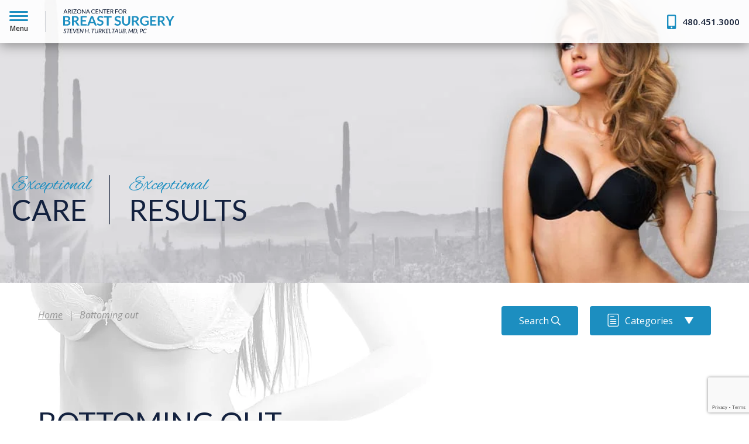

--- FILE ---
content_type: text/html; charset=UTF-8
request_url: https://www.arizonabreast.com/category/bottoming-out-breast-augmentation/
body_size: 65723
content:



<!DOCTYPE html>

<html class="no-js" lang="en">
<head>
	<meta charset="UTF-8">
	<meta http-equiv="X-UA-Compatible" content="IE=edge,chrome=1">
	<meta name="viewport" content=" maximum-scale=5.0, user-scalable=yes, width=device-width">
	<link rel="profile" href="https://gmpg.org/xfn/11">

	<!-- Site Title -->
	

	<!-- Device Check -->
	<script> /Android|webOS|iPhone|iPad|iPod|BlackBerry|IEMobile|Opera Mini/i.test(navigator.userAgent)?(document.getElementsByTagName("html")[0].className+=" is--device",/iPad/i.test(navigator.userAgent)&&(document.getElementsByTagName("html")[0].className+=" is--ipad")):document.getElementsByTagName("html")[0].className+=" not--device";</script>


	<!-- Fonts -->
			<link href="https://fonts.googleapis.com/css2?family=Alex+Brush&family=Lato:wght@400;700&family=Open+Sans:ital,wght@0,400;0,600;0,700;1,400&display=swap" rel="stylesheet">
        <!-- Pre connect to google origins -->
		<link rel="preconnect" href="https://www.gstatic.com" crossorigin>
	
	<!-- wp loads all css -->
		<style>img:is([sizes="auto" i], [sizes^="auto," i]) { contain-intrinsic-size: 3000px 1500px }</style>
	
		<!-- All in One SEO 4.8.9 - aioseo.com -->
		<title>Bottoming out | Arizona Center for Breast Surgery</title>
	<meta name="robots" content="noindex, max-snippet:-1, max-image-preview:large, max-video-preview:-1" />
	<link rel="canonical" href="https://www.arizonabreast.com/category/bottoming-out-breast-augmentation/" />
	<meta name="generator" content="All in One SEO (AIOSEO) 4.8.9" />
		<!-- All in One SEO -->

<link rel='dns-prefetch' href='//ajax.googleapis.com' />
<link rel="alternate" type="application/rss+xml" title="Arizona Center for Breast Surgery &raquo; Bottoming out Category Feed" href="https://www.arizonabreast.com/category/bottoming-out-breast-augmentation/feed/" />
<style id='classic-theme-styles-inline-css' type='text/css'>
/*! This file is auto-generated */
.wp-block-button__link{color:#fff;background-color:#32373c;border-radius:9999px;box-shadow:none;text-decoration:none;padding:calc(.667em + 2px) calc(1.333em + 2px);font-size:1.125em}.wp-block-file__button{background:#32373c;color:#fff;text-decoration:none}
</style>
<style id='global-styles-inline-css' type='text/css'>
:root{--wp--preset--aspect-ratio--square: 1;--wp--preset--aspect-ratio--4-3: 4/3;--wp--preset--aspect-ratio--3-4: 3/4;--wp--preset--aspect-ratio--3-2: 3/2;--wp--preset--aspect-ratio--2-3: 2/3;--wp--preset--aspect-ratio--16-9: 16/9;--wp--preset--aspect-ratio--9-16: 9/16;--wp--preset--color--black: #000000;--wp--preset--color--cyan-bluish-gray: #abb8c3;--wp--preset--color--white: #ffffff;--wp--preset--color--pale-pink: #f78da7;--wp--preset--color--vivid-red: #cf2e2e;--wp--preset--color--luminous-vivid-orange: #ff6900;--wp--preset--color--luminous-vivid-amber: #fcb900;--wp--preset--color--light-green-cyan: #7bdcb5;--wp--preset--color--vivid-green-cyan: #00d084;--wp--preset--color--pale-cyan-blue: #8ed1fc;--wp--preset--color--vivid-cyan-blue: #0693e3;--wp--preset--color--vivid-purple: #9b51e0;--wp--preset--gradient--vivid-cyan-blue-to-vivid-purple: linear-gradient(135deg,rgba(6,147,227,1) 0%,rgb(155,81,224) 100%);--wp--preset--gradient--light-green-cyan-to-vivid-green-cyan: linear-gradient(135deg,rgb(122,220,180) 0%,rgb(0,208,130) 100%);--wp--preset--gradient--luminous-vivid-amber-to-luminous-vivid-orange: linear-gradient(135deg,rgba(252,185,0,1) 0%,rgba(255,105,0,1) 100%);--wp--preset--gradient--luminous-vivid-orange-to-vivid-red: linear-gradient(135deg,rgba(255,105,0,1) 0%,rgb(207,46,46) 100%);--wp--preset--gradient--very-light-gray-to-cyan-bluish-gray: linear-gradient(135deg,rgb(238,238,238) 0%,rgb(169,184,195) 100%);--wp--preset--gradient--cool-to-warm-spectrum: linear-gradient(135deg,rgb(74,234,220) 0%,rgb(151,120,209) 20%,rgb(207,42,186) 40%,rgb(238,44,130) 60%,rgb(251,105,98) 80%,rgb(254,248,76) 100%);--wp--preset--gradient--blush-light-purple: linear-gradient(135deg,rgb(255,206,236) 0%,rgb(152,150,240) 100%);--wp--preset--gradient--blush-bordeaux: linear-gradient(135deg,rgb(254,205,165) 0%,rgb(254,45,45) 50%,rgb(107,0,62) 100%);--wp--preset--gradient--luminous-dusk: linear-gradient(135deg,rgb(255,203,112) 0%,rgb(199,81,192) 50%,rgb(65,88,208) 100%);--wp--preset--gradient--pale-ocean: linear-gradient(135deg,rgb(255,245,203) 0%,rgb(182,227,212) 50%,rgb(51,167,181) 100%);--wp--preset--gradient--electric-grass: linear-gradient(135deg,rgb(202,248,128) 0%,rgb(113,206,126) 100%);--wp--preset--gradient--midnight: linear-gradient(135deg,rgb(2,3,129) 0%,rgb(40,116,252) 100%);--wp--preset--font-size--small: 13px;--wp--preset--font-size--medium: 20px;--wp--preset--font-size--large: 36px;--wp--preset--font-size--x-large: 42px;--wp--preset--spacing--20: 0.44rem;--wp--preset--spacing--30: 0.67rem;--wp--preset--spacing--40: 1rem;--wp--preset--spacing--50: 1.5rem;--wp--preset--spacing--60: 2.25rem;--wp--preset--spacing--70: 3.38rem;--wp--preset--spacing--80: 5.06rem;--wp--preset--shadow--natural: 6px 6px 9px rgba(0, 0, 0, 0.2);--wp--preset--shadow--deep: 12px 12px 50px rgba(0, 0, 0, 0.4);--wp--preset--shadow--sharp: 6px 6px 0px rgba(0, 0, 0, 0.2);--wp--preset--shadow--outlined: 6px 6px 0px -3px rgba(255, 255, 255, 1), 6px 6px rgba(0, 0, 0, 1);--wp--preset--shadow--crisp: 6px 6px 0px rgba(0, 0, 0, 1);}:where(.is-layout-flex){gap: 0.5em;}:where(.is-layout-grid){gap: 0.5em;}body .is-layout-flex{display: flex;}.is-layout-flex{flex-wrap: wrap;align-items: center;}.is-layout-flex > :is(*, div){margin: 0;}body .is-layout-grid{display: grid;}.is-layout-grid > :is(*, div){margin: 0;}:where(.wp-block-columns.is-layout-flex){gap: 2em;}:where(.wp-block-columns.is-layout-grid){gap: 2em;}:where(.wp-block-post-template.is-layout-flex){gap: 1.25em;}:where(.wp-block-post-template.is-layout-grid){gap: 1.25em;}.has-black-color{color: var(--wp--preset--color--black) !important;}.has-cyan-bluish-gray-color{color: var(--wp--preset--color--cyan-bluish-gray) !important;}.has-white-color{color: var(--wp--preset--color--white) !important;}.has-pale-pink-color{color: var(--wp--preset--color--pale-pink) !important;}.has-vivid-red-color{color: var(--wp--preset--color--vivid-red) !important;}.has-luminous-vivid-orange-color{color: var(--wp--preset--color--luminous-vivid-orange) !important;}.has-luminous-vivid-amber-color{color: var(--wp--preset--color--luminous-vivid-amber) !important;}.has-light-green-cyan-color{color: var(--wp--preset--color--light-green-cyan) !important;}.has-vivid-green-cyan-color{color: var(--wp--preset--color--vivid-green-cyan) !important;}.has-pale-cyan-blue-color{color: var(--wp--preset--color--pale-cyan-blue) !important;}.has-vivid-cyan-blue-color{color: var(--wp--preset--color--vivid-cyan-blue) !important;}.has-vivid-purple-color{color: var(--wp--preset--color--vivid-purple) !important;}.has-black-background-color{background-color: var(--wp--preset--color--black) !important;}.has-cyan-bluish-gray-background-color{background-color: var(--wp--preset--color--cyan-bluish-gray) !important;}.has-white-background-color{background-color: var(--wp--preset--color--white) !important;}.has-pale-pink-background-color{background-color: var(--wp--preset--color--pale-pink) !important;}.has-vivid-red-background-color{background-color: var(--wp--preset--color--vivid-red) !important;}.has-luminous-vivid-orange-background-color{background-color: var(--wp--preset--color--luminous-vivid-orange) !important;}.has-luminous-vivid-amber-background-color{background-color: var(--wp--preset--color--luminous-vivid-amber) !important;}.has-light-green-cyan-background-color{background-color: var(--wp--preset--color--light-green-cyan) !important;}.has-vivid-green-cyan-background-color{background-color: var(--wp--preset--color--vivid-green-cyan) !important;}.has-pale-cyan-blue-background-color{background-color: var(--wp--preset--color--pale-cyan-blue) !important;}.has-vivid-cyan-blue-background-color{background-color: var(--wp--preset--color--vivid-cyan-blue) !important;}.has-vivid-purple-background-color{background-color: var(--wp--preset--color--vivid-purple) !important;}.has-black-border-color{border-color: var(--wp--preset--color--black) !important;}.has-cyan-bluish-gray-border-color{border-color: var(--wp--preset--color--cyan-bluish-gray) !important;}.has-white-border-color{border-color: var(--wp--preset--color--white) !important;}.has-pale-pink-border-color{border-color: var(--wp--preset--color--pale-pink) !important;}.has-vivid-red-border-color{border-color: var(--wp--preset--color--vivid-red) !important;}.has-luminous-vivid-orange-border-color{border-color: var(--wp--preset--color--luminous-vivid-orange) !important;}.has-luminous-vivid-amber-border-color{border-color: var(--wp--preset--color--luminous-vivid-amber) !important;}.has-light-green-cyan-border-color{border-color: var(--wp--preset--color--light-green-cyan) !important;}.has-vivid-green-cyan-border-color{border-color: var(--wp--preset--color--vivid-green-cyan) !important;}.has-pale-cyan-blue-border-color{border-color: var(--wp--preset--color--pale-cyan-blue) !important;}.has-vivid-cyan-blue-border-color{border-color: var(--wp--preset--color--vivid-cyan-blue) !important;}.has-vivid-purple-border-color{border-color: var(--wp--preset--color--vivid-purple) !important;}.has-vivid-cyan-blue-to-vivid-purple-gradient-background{background: var(--wp--preset--gradient--vivid-cyan-blue-to-vivid-purple) !important;}.has-light-green-cyan-to-vivid-green-cyan-gradient-background{background: var(--wp--preset--gradient--light-green-cyan-to-vivid-green-cyan) !important;}.has-luminous-vivid-amber-to-luminous-vivid-orange-gradient-background{background: var(--wp--preset--gradient--luminous-vivid-amber-to-luminous-vivid-orange) !important;}.has-luminous-vivid-orange-to-vivid-red-gradient-background{background: var(--wp--preset--gradient--luminous-vivid-orange-to-vivid-red) !important;}.has-very-light-gray-to-cyan-bluish-gray-gradient-background{background: var(--wp--preset--gradient--very-light-gray-to-cyan-bluish-gray) !important;}.has-cool-to-warm-spectrum-gradient-background{background: var(--wp--preset--gradient--cool-to-warm-spectrum) !important;}.has-blush-light-purple-gradient-background{background: var(--wp--preset--gradient--blush-light-purple) !important;}.has-blush-bordeaux-gradient-background{background: var(--wp--preset--gradient--blush-bordeaux) !important;}.has-luminous-dusk-gradient-background{background: var(--wp--preset--gradient--luminous-dusk) !important;}.has-pale-ocean-gradient-background{background: var(--wp--preset--gradient--pale-ocean) !important;}.has-electric-grass-gradient-background{background: var(--wp--preset--gradient--electric-grass) !important;}.has-midnight-gradient-background{background: var(--wp--preset--gradient--midnight) !important;}.has-small-font-size{font-size: var(--wp--preset--font-size--small) !important;}.has-medium-font-size{font-size: var(--wp--preset--font-size--medium) !important;}.has-large-font-size{font-size: var(--wp--preset--font-size--large) !important;}.has-x-large-font-size{font-size: var(--wp--preset--font-size--x-large) !important;}
:where(.wp-block-post-template.is-layout-flex){gap: 1.25em;}:where(.wp-block-post-template.is-layout-grid){gap: 1.25em;}
:where(.wp-block-columns.is-layout-flex){gap: 2em;}:where(.wp-block-columns.is-layout-grid){gap: 2em;}
:root :where(.wp-block-pullquote){font-size: 1.5em;line-height: 1.6;}
</style>
<link rel='stylesheet' id='sf-jqueryui-css' href='https://www.arizonabreast.com/wp-content/plugins/seaforms/assets/css/seaforms.css?ver=6.8.3' type='text/css' media='all' />
<style data-inlinecssdate="October 15 2020 19:08" data-inlinecssname="js/libs/owl-carousel/assets/owl.carousel.css">.owl-carousel {display: none;width: 100%;-webkit-tap-highlight-color: transparent;position: relative;z-index: 1; }.owl-carousel .owl-stage {position: relative;-ms-touch-action: pan-Y;-moz-backface-visibility: hidden; }.owl-carousel .owl-stage:after {content: ".";display: block;clear: both;visibility: hidden;line-height: 0;height: 0; }.owl-carousel .owl-stage-outer {position: relative;overflow: hidden;-webkit-transform: translate3d(0px, 0px, 0px); }.owl-carousel .owl-wrapper,.owl-carousel .owl-item {-webkit-backface-visibility: hidden;-moz-backface-visibility: hidden;-ms-backface-visibility: hidden;-webkit-transform: translate3d(0, 0, 0);-moz-transform: translate3d(0, 0, 0);-ms-transform: translate3d(0, 0, 0); }.owl-carousel .owl-item {position: relative;min-height: 1px;float: left;-webkit-backface-visibility: hidden;-webkit-tap-highlight-color: transparent;-webkit-touch-callout: none; }.owl-carousel .owl-item img {display: block;width: 100%; }.owl-carousel .owl-nav.disabled,.owl-carousel .owl-dots.disabled {display: none; }.owl-carousel .owl-nav .owl-prev,.owl-carousel .owl-nav .owl-next,.owl-carousel .owl-dot {cursor: pointer;cursor: hand;-webkit-user-select: none;-khtml-user-select: none;-moz-user-select: none;-ms-user-select: none;user-select: none; }.owl-carousel.owl-loaded {display: block; }.owl-carousel.owl-loading {opacity: 0;display: block; }.owl-carousel.owl-hidden {opacity: 0; }.owl-carousel.owl-refresh .owl-item {visibility: hidden; }.owl-carousel.owl-drag .owl-item {-webkit-user-select: none;-moz-user-select: none;-ms-user-select: none;user-select: none; }.owl-carousel.owl-grab {cursor: move;cursor: grab; }.owl-carousel.owl-rtl {direction: rtl; }.owl-carousel.owl-rtl .owl-item {float: right; }.no-js .owl-carousel {display: block; }.owl-carousel .animated {animation-duration: 1000ms;animation-fill-mode: both; }.owl-carousel .owl-animated-in {z-index: 0; }.owl-carousel .owl-animated-out {z-index: 1; }.owl-carousel .fadeOut {animation-name: fadeOut; }@keyframes fadeOut {0% {opacity: 1; }100% {opacity: 0; } }.owl-height {transition: height 500ms ease-in-out; }.owl-carousel .owl-item .owl-lazy {opacity: 0;transition: opacity 400ms ease; }.owl-carousel .owl-item img.owl-lazy {transform-style: preserve-3d; }.owl-carousel .owl-video-wrapper {position: relative;height: 100%;background: #000; }.owl-carousel .owl-video-play-icon {position: absolute;height: 80px;width: 80px;left: 50%;top: 50%;margin-left: -40px;margin-top: -40px;background: url("https://www.arizonabreast.com/wp-content/themes/rm-basetheme/js/libs/owl-carousel/assets/owl.video.play.png") no-repeat;cursor: pointer;z-index: 1;-webkit-backface-visibility: hidden;transition: transform 100ms ease; }.owl-carousel .owl-video-play-icon:hover {-ms-transform: scale(1.3, 1.3);transform: scale(1.3, 1.3); }.owl-carousel .owl-video-playing .owl-video-tn,.owl-carousel .owl-video-playing .owl-video-play-icon {display: none; }.owl-carousel .owl-video-tn {opacity: 0;height: 100%;background-position: center center;background-repeat: no-repeat;background-size: contain;transition: opacity 400ms ease; }.owl-carousel .owl-video-frame {position: relative;z-index: 1;height: 100%;width: 100%; }</style>
<style data-inlinecssdate="October 15 2020 19:08" data-inlinecssname="fonts/fontawesome/css/all.css">.fa,.fas,.far,.fal,.fad,.fab {-moz-osx-font-smoothing: grayscale;-webkit-font-smoothing: antialiased;display: inline-block;font-style: normal;font-variant: normal;text-rendering: auto;line-height: 1; }.fa-lg {font-size: 1.33333em;line-height: 0.75em;vertical-align: -.0667em; }.fa-xs {font-size: .75em; }.fa-sm {font-size: .875em; }.fa-1x {font-size: 1em; }.fa-2x {font-size: 2em; }.fa-3x {font-size: 3em; }.fa-4x {font-size: 4em; }.fa-5x {font-size: 5em; }.fa-6x {font-size: 6em; }.fa-7x {font-size: 7em; }.fa-8x {font-size: 8em; }.fa-9x {font-size: 9em; }.fa-10x {font-size: 10em; }.fa-fw {text-align: center;width: 1.25em; }.fa-ul {list-style-type: none;margin-left: 2.5em;padding-left: 0; }.fa-ul > li {position: relative; }.fa-li {left: -2em;position: absolute;text-align: center;width: 2em;line-height: inherit; }.fa-border {border: solid 0.08em #eee;border-radius: .1em;padding: .2em .25em .15em; }.fa-pull-left {float: left; }.fa-pull-right {float: right; }.fa.fa-pull-left,.fas.fa-pull-left,.far.fa-pull-left,.fal.fa-pull-left,.fab.fa-pull-left {margin-right: .3em; }.fa.fa-pull-right,.fas.fa-pull-right,.far.fa-pull-right,.fal.fa-pull-right,.fab.fa-pull-right {margin-left: .3em; }.fa-spin {-webkit-animation: fa-spin 2s infinite linear;animation: fa-spin 2s infinite linear; }.fa-pulse {-webkit-animation: fa-spin 1s infinite steps(8);animation: fa-spin 1s infinite steps(8); }@-webkit-keyframes fa-spin {0% {-webkit-transform: rotate(0deg);transform: rotate(0deg); }100% {-webkit-transform: rotate(360deg);transform: rotate(360deg); } }@keyframes fa-spin {0% {-webkit-transform: rotate(0deg);transform: rotate(0deg); }100% {-webkit-transform: rotate(360deg);transform: rotate(360deg); } }.fa-rotate-90 {-ms-filter: "progid:DXImageTransform.Microsoft.BasicImage(rotation=1)";-webkit-transform: rotate(90deg);transform: rotate(90deg); }.fa-rotate-180 {-ms-filter: "progid:DXImageTransform.Microsoft.BasicImage(rotation=2)";-webkit-transform: rotate(180deg);transform: rotate(180deg); }.fa-rotate-270 {-ms-filter: "progid:DXImageTransform.Microsoft.BasicImage(rotation=3)";-webkit-transform: rotate(270deg);transform: rotate(270deg); }.fa-flip-horizontal {-ms-filter: "progid:DXImageTransform.Microsoft.BasicImage(rotation=0, mirror=1)";-webkit-transform: scale(-1, 1);transform: scale(-1, 1); }.fa-flip-vertical {-ms-filter: "progid:DXImageTransform.Microsoft.BasicImage(rotation=2, mirror=1)";-webkit-transform: scale(1, -1);transform: scale(1, -1); }.fa-flip-both, .fa-flip-horizontal.fa-flip-vertical {-ms-filter: "progid:DXImageTransform.Microsoft.BasicImage(rotation=2, mirror=1)";-webkit-transform: scale(-1, -1);transform: scale(-1, -1); }:root .fa-rotate-90,:root .fa-rotate-180,:root .fa-rotate-270,:root .fa-flip-horizontal,:root .fa-flip-vertical,:root .fa-flip-both {-webkit-filter: none;filter: none; }.fa-stack {display: inline-block;height: 2em;line-height: 2em;position: relative;vertical-align: middle;width: 2.5em; }.fa-stack-1x,.fa-stack-2x {left: 0;position: absolute;text-align: center;width: 100%; }.fa-stack-1x {line-height: inherit; }.fa-stack-2x {font-size: 2em; }.fa-inverse {color: #fff; }.fa-500px:before {content: "\f26e"; }.fa-abacus:before {content: "\f640"; }.fa-accessible-icon:before {content: "\f368"; }.fa-accusoft:before {content: "\f369"; }.fa-acorn:before {content: "\f6ae"; }.fa-acquisitions-incorporated:before {content: "\f6af"; }.fa-ad:before {content: "\f641"; }.fa-address-book:before {content: "\f2b9"; }.fa-address-card:before {content: "\f2bb"; }.fa-adjust:before {content: "\f042"; }.fa-adn:before {content: "\f170"; }.fa-adobe:before {content: "\f778"; }.fa-adversal:before {content: "\f36a"; }.fa-affiliatetheme:before {content: "\f36b"; }.fa-air-freshener:before {content: "\f5d0"; }.fa-airbnb:before {content: "\f834"; }.fa-alarm-clock:before {content: "\f34e"; }.fa-alarm-exclamation:before {content: "\f843"; }.fa-alarm-plus:before {content: "\f844"; }.fa-alarm-snooze:before {content: "\f845"; }.fa-algolia:before {content: "\f36c"; }.fa-alicorn:before {content: "\f6b0"; }.fa-align-center:before {content: "\f037"; }.fa-align-justify:before {content: "\f039"; }.fa-align-left:before {content: "\f036"; }.fa-align-right:before {content: "\f038"; }.fa-align-slash:before {content: "\f846"; }.fa-alipay:before {content: "\f642"; }.fa-allergies:before {content: "\f461"; }.fa-amazon:before {content: "\f270"; }.fa-amazon-pay:before {content: "\f42c"; }.fa-ambulance:before {content: "\f0f9"; }.fa-american-sign-language-interpreting:before {content: "\f2a3"; }.fa-amilia:before {content: "\f36d"; }.fa-analytics:before {content: "\f643"; }.fa-anchor:before {content: "\f13d"; }.fa-android:before {content: "\f17b"; }.fa-angel:before {content: "\f779"; }.fa-angellist:before {content: "\f209"; }.fa-angle-double-down:before {content: "\f103"; }.fa-angle-double-left:before {content: "\f100"; }.fa-angle-double-right:before {content: "\f101"; }.fa-angle-double-up:before {content: "\f102"; }.fa-angle-down:before {content: "\f107"; }.fa-angle-left:before {content: "\f104"; }.fa-angle-right:before {content: "\f105"; }.fa-angle-up:before {content: "\f106"; }.fa-angry:before {content: "\f556"; }.fa-angrycreative:before {content: "\f36e"; }.fa-angular:before {content: "\f420"; }.fa-ankh:before {content: "\f644"; }.fa-app-store:before {content: "\f36f"; }.fa-app-store-ios:before {content: "\f370"; }.fa-apper:before {content: "\f371"; }.fa-apple:before {content: "\f179"; }.fa-apple-alt:before {content: "\f5d1"; }.fa-apple-crate:before {content: "\f6b1"; }.fa-apple-pay:before {content: "\f415"; }.fa-archive:before {content: "\f187"; }.fa-archway:before {content: "\f557"; }.fa-arrow-alt-circle-down:before {content: "\f358"; }.fa-arrow-alt-circle-left:before {content: "\f359"; }.fa-arrow-alt-circle-right:before {content: "\f35a"; }.fa-arrow-alt-circle-up:before {content: "\f35b"; }.fa-arrow-alt-down:before {content: "\f354"; }.fa-arrow-alt-from-bottom:before {content: "\f346"; }.fa-arrow-alt-from-left:before {content: "\f347"; }.fa-arrow-alt-from-right:before {content: "\f348"; }.fa-arrow-alt-from-top:before {content: "\f349"; }.fa-arrow-alt-left:before {content: "\f355"; }.fa-arrow-alt-right:before {content: "\f356"; }.fa-arrow-alt-square-down:before {content: "\f350"; }.fa-arrow-alt-square-left:before {content: "\f351"; }.fa-arrow-alt-square-right:before {content: "\f352"; }.fa-arrow-alt-square-up:before {content: "\f353"; }.fa-arrow-alt-to-bottom:before {content: "\f34a"; }.fa-arrow-alt-to-left:before {content: "\f34b"; }.fa-arrow-alt-to-right:before {content: "\f34c"; }.fa-arrow-alt-to-top:before {content: "\f34d"; }.fa-arrow-alt-up:before {content: "\f357"; }.fa-arrow-circle-down:before {content: "\f0ab"; }.fa-arrow-circle-left:before {content: "\f0a8"; }.fa-arrow-circle-right:before {content: "\f0a9"; }.fa-arrow-circle-up:before {content: "\f0aa"; }.fa-arrow-down:before {content: "\f063"; }.fa-arrow-from-bottom:before {content: "\f342"; }.fa-arrow-from-left:before {content: "\f343"; }.fa-arrow-from-right:before {content: "\f344"; }.fa-arrow-from-top:before {content: "\f345"; }.fa-arrow-left:before {content: "\f060"; }.fa-arrow-right:before {content: "\f061"; }.fa-arrow-square-down:before {content: "\f339"; }.fa-arrow-square-left:before {content: "\f33a"; }.fa-arrow-square-right:before {content: "\f33b"; }.fa-arrow-square-up:before {content: "\f33c"; }.fa-arrow-to-bottom:before {content: "\f33d"; }.fa-arrow-to-left:before {content: "\f33e"; }.fa-arrow-to-right:before {content: "\f340"; }.fa-arrow-to-top:before {content: "\f341"; }.fa-arrow-up:before {content: "\f062"; }.fa-arrows:before {content: "\f047"; }.fa-arrows-alt:before {content: "\f0b2"; }.fa-arrows-alt-h:before {content: "\f337"; }.fa-arrows-alt-v:before {content: "\f338"; }.fa-arrows-h:before {content: "\f07e"; }.fa-arrows-v:before {content: "\f07d"; }.fa-artstation:before {content: "\f77a"; }.fa-assistive-listening-systems:before {content: "\f2a2"; }.fa-asterisk:before {content: "\f069"; }.fa-asymmetrik:before {content: "\f372"; }.fa-at:before {content: "\f1fa"; }.fa-atlas:before {content: "\f558"; }.fa-atlassian:before {content: "\f77b"; }.fa-atom:before {content: "\f5d2"; }.fa-atom-alt:before {content: "\f5d3"; }.fa-audible:before {content: "\f373"; }.fa-audio-description:before {content: "\f29e"; }.fa-autoprefixer:before {content: "\f41c"; }.fa-avianex:before {content: "\f374"; }.fa-aviato:before {content: "\f421"; }.fa-award:before {content: "\f559"; }.fa-aws:before {content: "\f375"; }.fa-axe:before {content: "\f6b2"; }.fa-axe-battle:before {content: "\f6b3"; }.fa-baby:before {content: "\f77c"; }.fa-baby-carriage:before {content: "\f77d"; }.fa-backpack:before {content: "\f5d4"; }.fa-backspace:before {content: "\f55a"; }.fa-backward:before {content: "\f04a"; }.fa-bacon:before {content: "\f7e5"; }.fa-badge:before {content: "\f335"; }.fa-badge-check:before {content: "\f336"; }.fa-badge-dollar:before {content: "\f645"; }.fa-badge-percent:before {content: "\f646"; }.fa-badger-honey:before {content: "\f6b4"; }.fa-bags-shopping:before {content: "\f847"; }.fa-balance-scale:before {content: "\f24e"; }.fa-balance-scale-left:before {content: "\f515"; }.fa-balance-scale-right:before {content: "\f516"; }.fa-ball-pile:before {content: "\f77e"; }.fa-ballot:before {content: "\f732"; }.fa-ballot-check:before {content: "\f733"; }.fa-ban:before {content: "\f05e"; }.fa-band-aid:before {content: "\f462"; }.fa-bandcamp:before {content: "\f2d5"; }.fa-barcode:before {content: "\f02a"; }.fa-barcode-alt:before {content: "\f463"; }.fa-barcode-read:before {content: "\f464"; }.fa-barcode-scan:before {content: "\f465"; }.fa-bars:before {content: "\f0c9"; }.fa-baseball:before {content: "\f432"; }.fa-baseball-ball:before {content: "\f433"; }.fa-basketball-ball:before {content: "\f434"; }.fa-basketball-hoop:before {content: "\f435"; }.fa-bat:before {content: "\f6b5"; }.fa-bath:before {content: "\f2cd"; }.fa-battery-bolt:before {content: "\f376"; }.fa-battery-empty:before {content: "\f244"; }.fa-battery-full:before {content: "\f240"; }.fa-battery-half:before {content: "\f242"; }.fa-battery-quarter:before {content: "\f243"; }.fa-battery-slash:before {content: "\f377"; }.fa-battery-three-quarters:before {content: "\f241"; }.fa-battle-net:before {content: "\f835"; }.fa-bed:before {content: "\f236"; }.fa-beer:before {content: "\f0fc"; }.fa-behance:before {content: "\f1b4"; }.fa-behance-square:before {content: "\f1b5"; }.fa-bell:before {content: "\f0f3"; }.fa-bell-exclamation:before {content: "\f848"; }.fa-bell-plus:before {content: "\f849"; }.fa-bell-school:before {content: "\f5d5"; }.fa-bell-school-slash:before {content: "\f5d6"; }.fa-bell-slash:before {content: "\f1f6"; }.fa-bells:before {content: "\f77f"; }.fa-bezier-curve:before {content: "\f55b"; }.fa-bible:before {content: "\f647"; }.fa-bicycle:before {content: "\f206"; }.fa-biking:before {content: "\f84a"; }.fa-biking-mountain:before {content: "\f84b"; }.fa-bimobject:before {content: "\f378"; }.fa-binoculars:before {content: "\f1e5"; }.fa-biohazard:before {content: "\f780"; }.fa-birthday-cake:before {content: "\f1fd"; }.fa-bitbucket:before {content: "\f171"; }.fa-bitcoin:before {content: "\f379"; }.fa-bity:before {content: "\f37a"; }.fa-black-tie:before {content: "\f27e"; }.fa-blackberry:before {content: "\f37b"; }.fa-blanket:before {content: "\f498"; }.fa-blender:before {content: "\f517"; }.fa-blender-phone:before {content: "\f6b6"; }.fa-blind:before {content: "\f29d"; }.fa-blog:before {content: "\f781"; }.fa-blogger:before {content: "\f37c"; }.fa-blogger-b:before {content: "\f37d"; }.fa-bluetooth:before {content: "\f293"; }.fa-bluetooth-b:before {content: "\f294"; }.fa-bold:before {content: "\f032"; }.fa-bolt:before {content: "\f0e7"; }.fa-bomb:before {content: "\f1e2"; }.fa-bone:before {content: "\f5d7"; }.fa-bone-break:before {content: "\f5d8"; }.fa-bong:before {content: "\f55c"; }.fa-book:before {content: "\f02d"; }.fa-book-alt:before {content: "\f5d9"; }.fa-book-dead:before {content: "\f6b7"; }.fa-book-heart:before {content: "\f499"; }.fa-book-medical:before {content: "\f7e6"; }.fa-book-open:before {content: "\f518"; }.fa-book-reader:before {content: "\f5da"; }.fa-book-spells:before {content: "\f6b8"; }.fa-book-user:before {content: "\f7e7"; }.fa-bookmark:before {content: "\f02e"; }.fa-books:before {content: "\f5db"; }.fa-books-medical:before {content: "\f7e8"; }.fa-boot:before {content: "\f782"; }.fa-booth-curtain:before {content: "\f734"; }.fa-bootstrap:before {content: "\f836"; }.fa-border-all:before {content: "\f84c"; }.fa-border-bottom:before {content: "\f84d"; }.fa-border-center-h:before {content: "\f89c"; }.fa-border-center-v:before {content: "\f89d"; }.fa-border-inner:before {content: "\f84e"; }.fa-border-left:before {content: "\f84f"; }.fa-border-none:before {content: "\f850"; }.fa-border-outer:before {content: "\f851"; }.fa-border-right:before {content: "\f852"; }.fa-border-style:before {content: "\f853"; }.fa-border-style-alt:before {content: "\f854"; }.fa-border-top:before {content: "\f855"; }.fa-bow-arrow:before {content: "\f6b9"; }.fa-bowling-ball:before {content: "\f436"; }.fa-bowling-pins:before {content: "\f437"; }.fa-box:before {content: "\f466"; }.fa-box-alt:before {content: "\f49a"; }.fa-box-ballot:before {content: "\f735"; }.fa-box-check:before {content: "\f467"; }.fa-box-fragile:before {content: "\f49b"; }.fa-box-full:before {content: "\f49c"; }.fa-box-heart:before {content: "\f49d"; }.fa-box-open:before {content: "\f49e"; }.fa-box-up:before {content: "\f49f"; }.fa-box-usd:before {content: "\f4a0"; }.fa-boxes:before {content: "\f468"; }.fa-boxes-alt:before {content: "\f4a1"; }.fa-boxing-glove:before {content: "\f438"; }.fa-brackets:before {content: "\f7e9"; }.fa-brackets-curly:before {content: "\f7ea"; }.fa-braille:before {content: "\f2a1"; }.fa-brain:before {content: "\f5dc"; }.fa-bread-loaf:before {content: "\f7eb"; }.fa-bread-slice:before {content: "\f7ec"; }.fa-briefcase:before {content: "\f0b1"; }.fa-briefcase-medical:before {content: "\f469"; }.fa-bring-forward:before {content: "\f856"; }.fa-bring-front:before {content: "\f857"; }.fa-broadcast-tower:before {content: "\f519"; }.fa-broom:before {content: "\f51a"; }.fa-browser:before {content: "\f37e"; }.fa-brush:before {content: "\f55d"; }.fa-btc:before {content: "\f15a"; }.fa-buffer:before {content: "\f837"; }.fa-bug:before {content: "\f188"; }.fa-building:before {content: "\f1ad"; }.fa-bullhorn:before {content: "\f0a1"; }.fa-bullseye:before {content: "\f140"; }.fa-bullseye-arrow:before {content: "\f648"; }.fa-bullseye-pointer:before {content: "\f649"; }.fa-burger-soda:before {content: "\f858"; }.fa-burn:before {content: "\f46a"; }.fa-buromobelexperte:before {content: "\f37f"; }.fa-burrito:before {content: "\f7ed"; }.fa-bus:before {content: "\f207"; }.fa-bus-alt:before {content: "\f55e"; }.fa-bus-school:before {content: "\f5dd"; }.fa-business-time:before {content: "\f64a"; }.fa-buysellads:before {content: "\f20d"; }.fa-cabinet-filing:before {content: "\f64b"; }.fa-calculator:before {content: "\f1ec"; }.fa-calculator-alt:before {content: "\f64c"; }.fa-calendar:before {content: "\f133"; }.fa-calendar-alt:before {content: "\f073"; }.fa-calendar-check:before {content: "\f274"; }.fa-calendar-day:before {content: "\f783"; }.fa-calendar-edit:before {content: "\f333"; }.fa-calendar-exclamation:before {content: "\f334"; }.fa-calendar-minus:before {content: "\f272"; }.fa-calendar-plus:before {content: "\f271"; }.fa-calendar-star:before {content: "\f736"; }.fa-calendar-times:before {content: "\f273"; }.fa-calendar-week:before {content: "\f784"; }.fa-camera:before {content: "\f030"; }.fa-camera-alt:before {content: "\f332"; }.fa-camera-retro:before {content: "\f083"; }.fa-campfire:before {content: "\f6ba"; }.fa-campground:before {content: "\f6bb"; }.fa-canadian-maple-leaf:before {content: "\f785"; }.fa-candle-holder:before {content: "\f6bc"; }.fa-candy-cane:before {content: "\f786"; }.fa-candy-corn:before {content: "\f6bd"; }.fa-cannabis:before {content: "\f55f"; }.fa-capsules:before {content: "\f46b"; }.fa-car:before {content: "\f1b9"; }.fa-car-alt:before {content: "\f5de"; }.fa-car-battery:before {content: "\f5df"; }.fa-car-building:before {content: "\f859"; }.fa-car-bump:before {content: "\f5e0"; }.fa-car-bus:before {content: "\f85a"; }.fa-car-crash:before {content: "\f5e1"; }.fa-car-garage:before {content: "\f5e2"; }.fa-car-mechanic:before {content: "\f5e3"; }.fa-car-side:before {content: "\f5e4"; }.fa-car-tilt:before {content: "\f5e5"; }.fa-car-wash:before {content: "\f5e6"; }.fa-caret-circle-down:before {content: "\f32d"; }.fa-caret-circle-left:before {content: "\f32e"; }.fa-caret-circle-right:before {content: "\f330"; }.fa-caret-circle-up:before {content: "\f331"; }.fa-caret-down:before {content: "\f0d7"; }.fa-caret-left:before {content: "\f0d9"; }.fa-caret-right:before {content: "\f0da"; }.fa-caret-square-down:before {content: "\f150"; }.fa-caret-square-left:before {content: "\f191"; }.fa-caret-square-right:before {content: "\f152"; }.fa-caret-square-up:before {content: "\f151"; }.fa-caret-up:before {content: "\f0d8"; }.fa-carrot:before {content: "\f787"; }.fa-cars:before {content: "\f85b"; }.fa-cart-arrow-down:before {content: "\f218"; }.fa-cart-plus:before {content: "\f217"; }.fa-cash-register:before {content: "\f788"; }.fa-cat:before {content: "\f6be"; }.fa-cauldron:before {content: "\f6bf"; }.fa-cc-amazon-pay:before {content: "\f42d"; }.fa-cc-amex:before {content: "\f1f3"; }.fa-cc-apple-pay:before {content: "\f416"; }.fa-cc-diners-club:before {content: "\f24c"; }.fa-cc-discover:before {content: "\f1f2"; }.fa-cc-jcb:before {content: "\f24b"; }.fa-cc-mastercard:before {content: "\f1f1"; }.fa-cc-paypal:before {content: "\f1f4"; }.fa-cc-stripe:before {content: "\f1f5"; }.fa-cc-visa:before {content: "\f1f0"; }.fa-centercode:before {content: "\f380"; }.fa-centos:before {content: "\f789"; }.fa-certificate:before {content: "\f0a3"; }.fa-chair:before {content: "\f6c0"; }.fa-chair-office:before {content: "\f6c1"; }.fa-chalkboard:before {content: "\f51b"; }.fa-chalkboard-teacher:before {content: "\f51c"; }.fa-charging-station:before {content: "\f5e7"; }.fa-chart-area:before {content: "\f1fe"; }.fa-chart-bar:before {content: "\f080"; }.fa-chart-line:before {content: "\f201"; }.fa-chart-line-down:before {content: "\f64d"; }.fa-chart-network:before {content: "\f78a"; }.fa-chart-pie:before {content: "\f200"; }.fa-chart-pie-alt:before {content: "\f64e"; }.fa-chart-scatter:before {content: "\f7ee"; }.fa-check:before {content: "\f00c"; }.fa-check-circle:before {content: "\f058"; }.fa-check-double:before {content: "\f560"; }.fa-check-square:before {content: "\f14a"; }.fa-cheese:before {content: "\f7ef"; }.fa-cheese-swiss:before {content: "\f7f0"; }.fa-cheeseburger:before {content: "\f7f1"; }.fa-chess:before {content: "\f439"; }.fa-chess-bishop:before {content: "\f43a"; }.fa-chess-bishop-alt:before {content: "\f43b"; }.fa-chess-board:before {content: "\f43c"; }.fa-chess-clock:before {content: "\f43d"; }.fa-chess-clock-alt:before {content: "\f43e"; }.fa-chess-king:before {content: "\f43f"; }.fa-chess-king-alt:before {content: "\f440"; }.fa-chess-knight:before {content: "\f441"; }.fa-chess-knight-alt:before {content: "\f442"; }.fa-chess-pawn:before {content: "\f443"; }.fa-chess-pawn-alt:before {content: "\f444"; }.fa-chess-queen:before {content: "\f445"; }.fa-chess-queen-alt:before {content: "\f446"; }.fa-chess-rook:before {content: "\f447"; }.fa-chess-rook-alt:before {content: "\f448"; }.fa-chevron-circle-down:before {content: "\f13a"; }.fa-chevron-circle-left:before {content: "\f137"; }.fa-chevron-circle-right:before {content: "\f138"; }.fa-chevron-circle-up:before {content: "\f139"; }.fa-chevron-double-down:before {content: "\f322"; }.fa-chevron-double-left:before {content: "\f323"; }.fa-chevron-double-right:before {content: "\f324"; }.fa-chevron-double-up:before {content: "\f325"; }.fa-chevron-down:before {content: "\f078"; }.fa-chevron-left:before {content: "\f053"; }.fa-chevron-right:before {content: "\f054"; }.fa-chevron-square-down:before {content: "\f329"; }.fa-chevron-square-left:before {content: "\f32a"; }.fa-chevron-square-right:before {content: "\f32b"; }.fa-chevron-square-up:before {content: "\f32c"; }.fa-chevron-up:before {content: "\f077"; }.fa-child:before {content: "\f1ae"; }.fa-chimney:before {content: "\f78b"; }.fa-chrome:before {content: "\f268"; }.fa-chromecast:before {content: "\f838"; }.fa-church:before {content: "\f51d"; }.fa-circle:before {content: "\f111"; }.fa-circle-notch:before {content: "\f1ce"; }.fa-city:before {content: "\f64f"; }.fa-claw-marks:before {content: "\f6c2"; }.fa-clinic-medical:before {content: "\f7f2"; }.fa-clipboard:before {content: "\f328"; }.fa-clipboard-check:before {content: "\f46c"; }.fa-clipboard-list:before {content: "\f46d"; }.fa-clipboard-list-check:before {content: "\f737"; }.fa-clipboard-prescription:before {content: "\f5e8"; }.fa-clipboard-user:before {content: "\f7f3"; }.fa-clock:before {content: "\f017"; }.fa-clone:before {content: "\f24d"; }.fa-closed-captioning:before {content: "\f20a"; }.fa-cloud:before {content: "\f0c2"; }.fa-cloud-download:before {content: "\f0ed"; }.fa-cloud-download-alt:before {content: "\f381"; }.fa-cloud-drizzle:before {content: "\f738"; }.fa-cloud-hail:before {content: "\f739"; }.fa-cloud-hail-mixed:before {content: "\f73a"; }.fa-cloud-meatball:before {content: "\f73b"; }.fa-cloud-moon:before {content: "\f6c3"; }.fa-cloud-moon-rain:before {content: "\f73c"; }.fa-cloud-rain:before {content: "\f73d"; }.fa-cloud-rainbow:before {content: "\f73e"; }.fa-cloud-showers:before {content: "\f73f"; }.fa-cloud-showers-heavy:before {content: "\f740"; }.fa-cloud-sleet:before {content: "\f741"; }.fa-cloud-snow:before {content: "\f742"; }.fa-cloud-sun:before {content: "\f6c4"; }.fa-cloud-sun-rain:before {content: "\f743"; }.fa-cloud-upload:before {content: "\f0ee"; }.fa-cloud-upload-alt:before {content: "\f382"; }.fa-clouds:before {content: "\f744"; }.fa-clouds-moon:before {content: "\f745"; }.fa-clouds-sun:before {content: "\f746"; }.fa-cloudscale:before {content: "\f383"; }.fa-cloudsmith:before {content: "\f384"; }.fa-cloudversify:before {content: "\f385"; }.fa-club:before {content: "\f327"; }.fa-cocktail:before {content: "\f561"; }.fa-code:before {content: "\f121"; }.fa-code-branch:before {content: "\f126"; }.fa-code-commit:before {content: "\f386"; }.fa-code-merge:before {content: "\f387"; }.fa-codepen:before {content: "\f1cb"; }.fa-codiepie:before {content: "\f284"; }.fa-coffee:before {content: "\f0f4"; }.fa-coffee-togo:before {content: "\f6c5"; }.fa-coffin:before {content: "\f6c6"; }.fa-cog:before {content: "\f013"; }.fa-cogs:before {content: "\f085"; }.fa-coin:before {content: "\f85c"; }.fa-coins:before {content: "\f51e"; }.fa-columns:before {content: "\f0db"; }.fa-comment:before {content: "\f075"; }.fa-comment-alt:before {content: "\f27a"; }.fa-comment-alt-check:before {content: "\f4a2"; }.fa-comment-alt-dollar:before {content: "\f650"; }.fa-comment-alt-dots:before {content: "\f4a3"; }.fa-comment-alt-edit:before {content: "\f4a4"; }.fa-comment-alt-exclamation:before {content: "\f4a5"; }.fa-comment-alt-lines:before {content: "\f4a6"; }.fa-comment-alt-medical:before {content: "\f7f4"; }.fa-comment-alt-minus:before {content: "\f4a7"; }.fa-comment-alt-plus:before {content: "\f4a8"; }.fa-comment-alt-slash:before {content: "\f4a9"; }.fa-comment-alt-smile:before {content: "\f4aa"; }.fa-comment-alt-times:before {content: "\f4ab"; }.fa-comment-check:before {content: "\f4ac"; }.fa-comment-dollar:before {content: "\f651"; }.fa-comment-dots:before {content: "\f4ad"; }.fa-comment-edit:before {content: "\f4ae"; }.fa-comment-exclamation:before {content: "\f4af"; }.fa-comment-lines:before {content: "\f4b0"; }.fa-comment-medical:before {content: "\f7f5"; }.fa-comment-minus:before {content: "\f4b1"; }.fa-comment-plus:before {content: "\f4b2"; }.fa-comment-slash:before {content: "\f4b3"; }.fa-comment-smile:before {content: "\f4b4"; }.fa-comment-times:before {content: "\f4b5"; }.fa-comments:before {content: "\f086"; }.fa-comments-alt:before {content: "\f4b6"; }.fa-comments-alt-dollar:before {content: "\f652"; }.fa-comments-dollar:before {content: "\f653"; }.fa-compact-disc:before {content: "\f51f"; }.fa-compass:before {content: "\f14e"; }.fa-compass-slash:before {content: "\f5e9"; }.fa-compress:before {content: "\f066"; }.fa-compress-alt:before {content: "\f422"; }.fa-compress-arrows-alt:before {content: "\f78c"; }.fa-compress-wide:before {content: "\f326"; }.fa-concierge-bell:before {content: "\f562"; }.fa-confluence:before {content: "\f78d"; }.fa-connectdevelop:before {content: "\f20e"; }.fa-construction:before {content: "\f85d"; }.fa-container-storage:before {content: "\f4b7"; }.fa-contao:before {content: "\f26d"; }.fa-conveyor-belt:before {content: "\f46e"; }.fa-conveyor-belt-alt:before {content: "\f46f"; }.fa-cookie:before {content: "\f563"; }.fa-cookie-bite:before {content: "\f564"; }.fa-copy:before {content: "\f0c5"; }.fa-copyright:before {content: "\f1f9"; }.fa-corn:before {content: "\f6c7"; }.fa-cotton-bureau:before {content: "\f89e"; }.fa-couch:before {content: "\f4b8"; }.fa-cow:before {content: "\f6c8"; }.fa-cpanel:before {content: "\f388"; }.fa-creative-commons:before {content: "\f25e"; }.fa-creative-commons-by:before {content: "\f4e7"; }.fa-creative-commons-nc:before {content: "\f4e8"; }.fa-creative-commons-nc-eu:before {content: "\f4e9"; }.fa-creative-commons-nc-jp:before {content: "\f4ea"; }.fa-creative-commons-nd:before {content: "\f4eb"; }.fa-creative-commons-pd:before {content: "\f4ec"; }.fa-creative-commons-pd-alt:before {content: "\f4ed"; }.fa-creative-commons-remix:before {content: "\f4ee"; }.fa-creative-commons-sa:before {content: "\f4ef"; }.fa-creative-commons-sampling:before {content: "\f4f0"; }.fa-creative-commons-sampling-plus:before {content: "\f4f1"; }.fa-creative-commons-share:before {content: "\f4f2"; }.fa-creative-commons-zero:before {content: "\f4f3"; }.fa-credit-card:before {content: "\f09d"; }.fa-credit-card-blank:before {content: "\f389"; }.fa-credit-card-front:before {content: "\f38a"; }.fa-cricket:before {content: "\f449"; }.fa-critical-role:before {content: "\f6c9"; }.fa-croissant:before {content: "\f7f6"; }.fa-crop:before {content: "\f125"; }.fa-crop-alt:before {content: "\f565"; }.fa-cross:before {content: "\f654"; }.fa-crosshairs:before {content: "\f05b"; }.fa-crow:before {content: "\f520"; }.fa-crown:before {content: "\f521"; }.fa-crutch:before {content: "\f7f7"; }.fa-crutches:before {content: "\f7f8"; }.fa-css3:before {content: "\f13c"; }.fa-css3-alt:before {content: "\f38b"; }.fa-cube:before {content: "\f1b2"; }.fa-cubes:before {content: "\f1b3"; }.fa-curling:before {content: "\f44a"; }.fa-cut:before {content: "\f0c4"; }.fa-cuttlefish:before {content: "\f38c"; }.fa-d-and-d:before {content: "\f38d"; }.fa-d-and-d-beyond:before {content: "\f6ca"; }.fa-dagger:before {content: "\f6cb"; }.fa-dashcube:before {content: "\f210"; }.fa-database:before {content: "\f1c0"; }.fa-deaf:before {content: "\f2a4"; }.fa-debug:before {content: "\f7f9"; }.fa-deer:before {content: "\f78e"; }.fa-deer-rudolph:before {content: "\f78f"; }.fa-delicious:before {content: "\f1a5"; }.fa-democrat:before {content: "\f747"; }.fa-deploydog:before {content: "\f38e"; }.fa-deskpro:before {content: "\f38f"; }.fa-desktop:before {content: "\f108"; }.fa-desktop-alt:before {content: "\f390"; }.fa-dev:before {content: "\f6cc"; }.fa-deviantart:before {content: "\f1bd"; }.fa-dewpoint:before {content: "\f748"; }.fa-dharmachakra:before {content: "\f655"; }.fa-dhl:before {content: "\f790"; }.fa-diagnoses:before {content: "\f470"; }.fa-diamond:before {content: "\f219"; }.fa-diaspora:before {content: "\f791"; }.fa-dice:before {content: "\f522"; }.fa-dice-d10:before {content: "\f6cd"; }.fa-dice-d12:before {content: "\f6ce"; }.fa-dice-d20:before {content: "\f6cf"; }.fa-dice-d4:before {content: "\f6d0"; }.fa-dice-d6:before {content: "\f6d1"; }.fa-dice-d8:before {content: "\f6d2"; }.fa-dice-five:before {content: "\f523"; }.fa-dice-four:before {content: "\f524"; }.fa-dice-one:before {content: "\f525"; }.fa-dice-six:before {content: "\f526"; }.fa-dice-three:before {content: "\f527"; }.fa-dice-two:before {content: "\f528"; }.fa-digg:before {content: "\f1a6"; }.fa-digging:before {content: "\f85e"; }.fa-digital-ocean:before {content: "\f391"; }.fa-digital-tachograph:before {content: "\f566"; }.fa-diploma:before {content: "\f5ea"; }.fa-directions:before {content: "\f5eb"; }.fa-discord:before {content: "\f392"; }.fa-discourse:before {content: "\f393"; }.fa-disease:before {content: "\f7fa"; }.fa-divide:before {content: "\f529"; }.fa-dizzy:before {content: "\f567"; }.fa-dna:before {content: "\f471"; }.fa-do-not-enter:before {content: "\f5ec"; }.fa-dochub:before {content: "\f394"; }.fa-docker:before {content: "\f395"; }.fa-dog:before {content: "\f6d3"; }.fa-dog-leashed:before {content: "\f6d4"; }.fa-dollar-sign:before {content: "\f155"; }.fa-dolly:before {content: "\f472"; }.fa-dolly-empty:before {content: "\f473"; }.fa-dolly-flatbed:before {content: "\f474"; }.fa-dolly-flatbed-alt:before {content: "\f475"; }.fa-dolly-flatbed-empty:before {content: "\f476"; }.fa-donate:before {content: "\f4b9"; }.fa-door-closed:before {content: "\f52a"; }.fa-door-open:before {content: "\f52b"; }.fa-dot-circle:before {content: "\f192"; }.fa-dove:before {content: "\f4ba"; }.fa-download:before {content: "\f019"; }.fa-draft2digital:before {content: "\f396"; }.fa-drafting-compass:before {content: "\f568"; }.fa-dragon:before {content: "\f6d5"; }.fa-draw-circle:before {content: "\f5ed"; }.fa-draw-polygon:before {content: "\f5ee"; }.fa-draw-square:before {content: "\f5ef"; }.fa-dreidel:before {content: "\f792"; }.fa-dribbble:before {content: "\f17d"; }.fa-dribbble-square:before {content: "\f397"; }.fa-drone:before {content: "\f85f"; }.fa-drone-alt:before {content: "\f860"; }.fa-dropbox:before {content: "\f16b"; }.fa-drum:before {content: "\f569"; }.fa-drum-steelpan:before {content: "\f56a"; }.fa-drumstick:before {content: "\f6d6"; }.fa-drumstick-bite:before {content: "\f6d7"; }.fa-drupal:before {content: "\f1a9"; }.fa-dryer:before {content: "\f861"; }.fa-dryer-alt:before {content: "\f862"; }.fa-duck:before {content: "\f6d8"; }.fa-dumbbell:before {content: "\f44b"; }.fa-dumpster:before {content: "\f793"; }.fa-dumpster-fire:before {content: "\f794"; }.fa-dungeon:before {content: "\f6d9"; }.fa-dyalog:before {content: "\f399"; }.fa-ear:before {content: "\f5f0"; }.fa-ear-muffs:before {content: "\f795"; }.fa-earlybirds:before {content: "\f39a"; }.fa-ebay:before {content: "\f4f4"; }.fa-eclipse:before {content: "\f749"; }.fa-eclipse-alt:before {content: "\f74a"; }.fa-edge:before {content: "\f282"; }.fa-edit:before {content: "\f044"; }.fa-egg:before {content: "\f7fb"; }.fa-egg-fried:before {content: "\f7fc"; }.fa-eject:before {content: "\f052"; }.fa-elementor:before {content: "\f430"; }.fa-elephant:before {content: "\f6da"; }.fa-ellipsis-h:before {content: "\f141"; }.fa-ellipsis-h-alt:before {content: "\f39b"; }.fa-ellipsis-v:before {content: "\f142"; }.fa-ellipsis-v-alt:before {content: "\f39c"; }.fa-ello:before {content: "\f5f1"; }.fa-ember:before {content: "\f423"; }.fa-empire:before {content: "\f1d1"; }.fa-empty-set:before {content: "\f656"; }.fa-engine-warning:before {content: "\f5f2"; }.fa-envelope:before {content: "\f0e0"; }.fa-envelope-open:before {content: "\f2b6"; }.fa-envelope-open-dollar:before {content: "\f657"; }.fa-envelope-open-text:before {content: "\f658"; }.fa-envelope-square:before {content: "\f199"; }.fa-envira:before {content: "\f299"; }.fa-equals:before {content: "\f52c"; }.fa-eraser:before {content: "\f12d"; }.fa-erlang:before {content: "\f39d"; }.fa-ethereum:before {content: "\f42e"; }.fa-ethernet:before {content: "\f796"; }.fa-etsy:before {content: "\f2d7"; }.fa-euro-sign:before {content: "\f153"; }.fa-evernote:before {content: "\f839"; }.fa-exchange:before {content: "\f0ec"; }.fa-exchange-alt:before {content: "\f362"; }.fa-exclamation:before {content: "\f12a"; }.fa-exclamation-circle:before {content: "\f06a"; }.fa-exclamation-square:before {content: "\f321"; }.fa-exclamation-triangle:before {content: "\f071"; }.fa-expand:before {content: "\f065"; }.fa-expand-alt:before {content: "\f424"; }.fa-expand-arrows:before {content: "\f31d"; }.fa-expand-arrows-alt:before {content: "\f31e"; }.fa-expand-wide:before {content: "\f320"; }.fa-expeditedssl:before {content: "\f23e"; }.fa-external-link:before {content: "\f08e"; }.fa-external-link-alt:before {content: "\f35d"; }.fa-external-link-square:before {content: "\f14c"; }.fa-external-link-square-alt:before {content: "\f360"; }.fa-eye:before {content: "\f06e"; }.fa-eye-dropper:before {content: "\f1fb"; }.fa-eye-evil:before {content: "\f6db"; }.fa-eye-slash:before {content: "\f070"; }.fa-facebook:before {content: "\f09a"; }.fa-facebook-f:before {content: "\f39e"; }.fa-facebook-messenger:before {content: "\f39f"; }.fa-facebook-square:before {content: "\f082"; }.fa-fan:before {content: "\f863"; }.fa-fantasy-flight-games:before {content: "\f6dc"; }.fa-farm:before {content: "\f864"; }.fa-fast-backward:before {content: "\f049"; }.fa-fast-forward:before {content: "\f050"; }.fa-fax:before {content: "\f1ac"; }.fa-feather:before {content: "\f52d"; }.fa-feather-alt:before {content: "\f56b"; }.fa-fedex:before {content: "\f797"; }.fa-fedora:before {content: "\f798"; }.fa-female:before {content: "\f182"; }.fa-field-hockey:before {content: "\f44c"; }.fa-fighter-jet:before {content: "\f0fb"; }.fa-figma:before {content: "\f799"; }.fa-file:before {content: "\f15b"; }.fa-file-alt:before {content: "\f15c"; }.fa-file-archive:before {content: "\f1c6"; }.fa-file-audio:before {content: "\f1c7"; }.fa-file-certificate:before {content: "\f5f3"; }.fa-file-chart-line:before {content: "\f659"; }.fa-file-chart-pie:before {content: "\f65a"; }.fa-file-check:before {content: "\f316"; }.fa-file-code:before {content: "\f1c9"; }.fa-file-contract:before {content: "\f56c"; }.fa-file-csv:before {content: "\f6dd"; }.fa-file-download:before {content: "\f56d"; }.fa-file-edit:before {content: "\f31c"; }.fa-file-excel:before {content: "\f1c3"; }.fa-file-exclamation:before {content: "\f31a"; }.fa-file-export:before {content: "\f56e"; }.fa-file-image:before {content: "\f1c5"; }.fa-file-import:before {content: "\f56f"; }.fa-file-invoice:before {content: "\f570"; }.fa-file-invoice-dollar:before {content: "\f571"; }.fa-file-medical:before {content: "\f477"; }.fa-file-medical-alt:before {content: "\f478"; }.fa-file-minus:before {content: "\f318"; }.fa-file-pdf:before {content: "\f1c1"; }.fa-file-plus:before {content: "\f319"; }.fa-file-powerpoint:before {content: "\f1c4"; }.fa-file-prescription:before {content: "\f572"; }.fa-file-search:before {content: "\f865"; }.fa-file-signature:before {content: "\f573"; }.fa-file-spreadsheet:before {content: "\f65b"; }.fa-file-times:before {content: "\f317"; }.fa-file-upload:before {content: "\f574"; }.fa-file-user:before {content: "\f65c"; }.fa-file-video:before {content: "\f1c8"; }.fa-file-word:before {content: "\f1c2"; }.fa-files-medical:before {content: "\f7fd"; }.fa-fill:before {content: "\f575"; }.fa-fill-drip:before {content: "\f576"; }.fa-film:before {content: "\f008"; }.fa-film-alt:before {content: "\f3a0"; }.fa-filter:before {content: "\f0b0"; }.fa-fingerprint:before {content: "\f577"; }.fa-fire:before {content: "\f06d"; }.fa-fire-alt:before {content: "\f7e4"; }.fa-fire-extinguisher:before {content: "\f134"; }.fa-fire-smoke:before {content: "\f74b"; }.fa-firefox:before {content: "\f269"; }.fa-fireplace:before {content: "\f79a"; }.fa-first-aid:before {content: "\f479"; }.fa-first-order:before {content: "\f2b0"; }.fa-first-order-alt:before {content: "\f50a"; }.fa-firstdraft:before {content: "\f3a1"; }.fa-fish:before {content: "\f578"; }.fa-fish-cooked:before {content: "\f7fe"; }.fa-fist-raised:before {content: "\f6de"; }.fa-flag:before {content: "\f024"; }.fa-flag-alt:before {content: "\f74c"; }.fa-flag-checkered:before {content: "\f11e"; }.fa-flag-usa:before {content: "\f74d"; }.fa-flame:before {content: "\f6df"; }.fa-flask:before {content: "\f0c3"; }.fa-flask-poison:before {content: "\f6e0"; }.fa-flask-potion:before {content: "\f6e1"; }.fa-flickr:before {content: "\f16e"; }.fa-flipboard:before {content: "\f44d"; }.fa-flower:before {content: "\f7ff"; }.fa-flower-daffodil:before {content: "\f800"; }.fa-flower-tulip:before {content: "\f801"; }.fa-flushed:before {content: "\f579"; }.fa-fly:before {content: "\f417"; }.fa-fog:before {content: "\f74e"; }.fa-folder:before {content: "\f07b"; }.fa-folder-minus:before {content: "\f65d"; }.fa-folder-open:before {content: "\f07c"; }.fa-folder-plus:before {content: "\f65e"; }.fa-folder-times:before {content: "\f65f"; }.fa-folder-tree:before {content: "\f802"; }.fa-folders:before {content: "\f660"; }.fa-font:before {content: "\f031"; }.fa-font-awesome:before {content: "\f2b4"; }.fa-font-awesome-alt:before {content: "\f35c"; }.fa-font-awesome-flag:before {content: "\f425"; }.fa-font-awesome-logo-full:before {content: "\f4e6"; }.fa-font-case:before {content: "\f866"; }.fa-fonticons:before {content: "\f280"; }.fa-fonticons-fi:before {content: "\f3a2"; }.fa-football-ball:before {content: "\f44e"; }.fa-football-helmet:before {content: "\f44f"; }.fa-forklift:before {content: "\f47a"; }.fa-fort-awesome:before {content: "\f286"; }.fa-fort-awesome-alt:before {content: "\f3a3"; }.fa-forumbee:before {content: "\f211"; }.fa-forward:before {content: "\f04e"; }.fa-foursquare:before {content: "\f180"; }.fa-fragile:before {content: "\f4bb"; }.fa-free-code-camp:before {content: "\f2c5"; }.fa-freebsd:before {content: "\f3a4"; }.fa-french-fries:before {content: "\f803"; }.fa-frog:before {content: "\f52e"; }.fa-frosty-head:before {content: "\f79b"; }.fa-frown:before {content: "\f119"; }.fa-frown-open:before {content: "\f57a"; }.fa-fulcrum:before {content: "\f50b"; }.fa-function:before {content: "\f661"; }.fa-funnel-dollar:before {content: "\f662"; }.fa-futbol:before {content: "\f1e3"; }.fa-galactic-republic:before {content: "\f50c"; }.fa-galactic-senate:before {content: "\f50d"; }.fa-game-board:before {content: "\f867"; }.fa-game-board-alt:before {content: "\f868"; }.fa-gamepad:before {content: "\f11b"; }.fa-gas-pump:before {content: "\f52f"; }.fa-gas-pump-slash:before {content: "\f5f4"; }.fa-gavel:before {content: "\f0e3"; }.fa-gem:before {content: "\f3a5"; }.fa-genderless:before {content: "\f22d"; }.fa-get-pocket:before {content: "\f265"; }.fa-gg:before {content: "\f260"; }.fa-gg-circle:before {content: "\f261"; }.fa-ghost:before {content: "\f6e2"; }.fa-gift:before {content: "\f06b"; }.fa-gift-card:before {content: "\f663"; }.fa-gifts:before {content: "\f79c"; }.fa-gingerbread-man:before {content: "\f79d"; }.fa-git:before {content: "\f1d3"; }.fa-git-alt:before {content: "\f841"; }.fa-git-square:before {content: "\f1d2"; }.fa-github:before {content: "\f09b"; }.fa-github-alt:before {content: "\f113"; }.fa-github-square:before {content: "\f092"; }.fa-gitkraken:before {content: "\f3a6"; }.fa-gitlab:before {content: "\f296"; }.fa-gitter:before {content: "\f426"; }.fa-glass:before {content: "\f804"; }.fa-glass-champagne:before {content: "\f79e"; }.fa-glass-cheers:before {content: "\f79f"; }.fa-glass-citrus:before {content: "\f869"; }.fa-glass-martini:before {content: "\f000"; }.fa-glass-martini-alt:before {content: "\f57b"; }.fa-glass-whiskey:before {content: "\f7a0"; }.fa-glass-whiskey-rocks:before {content: "\f7a1"; }.fa-glasses:before {content: "\f530"; }.fa-glasses-alt:before {content: "\f5f5"; }.fa-glide:before {content: "\f2a5"; }.fa-glide-g:before {content: "\f2a6"; }.fa-globe:before {content: "\f0ac"; }.fa-globe-africa:before {content: "\f57c"; }.fa-globe-americas:before {content: "\f57d"; }.fa-globe-asia:before {content: "\f57e"; }.fa-globe-europe:before {content: "\f7a2"; }.fa-globe-snow:before {content: "\f7a3"; }.fa-globe-stand:before {content: "\f5f6"; }.fa-gofore:before {content: "\f3a7"; }.fa-golf-ball:before {content: "\f450"; }.fa-golf-club:before {content: "\f451"; }.fa-goodreads:before {content: "\f3a8"; }.fa-goodreads-g:before {content: "\f3a9"; }.fa-google:before {content: "\f1a0"; }.fa-google-drive:before {content: "\f3aa"; }.fa-google-play:before {content: "\f3ab"; }.fa-google-plus:before {content: "\f2b3"; }.fa-google-plus-g:before {content: "\f0d5"; }.fa-google-plus-square:before {content: "\f0d4"; }.fa-google-wallet:before {content: "\f1ee"; }.fa-gopuram:before {content: "\f664"; }.fa-graduation-cap:before {content: "\f19d"; }.fa-gratipay:before {content: "\f184"; }.fa-grav:before {content: "\f2d6"; }.fa-greater-than:before {content: "\f531"; }.fa-greater-than-equal:before {content: "\f532"; }.fa-grimace:before {content: "\f57f"; }.fa-grin:before {content: "\f580"; }.fa-grin-alt:before {content: "\f581"; }.fa-grin-beam:before {content: "\f582"; }.fa-grin-beam-sweat:before {content: "\f583"; }.fa-grin-hearts:before {content: "\f584"; }.fa-grin-squint:before {content: "\f585"; }.fa-grin-squint-tears:before {content: "\f586"; }.fa-grin-stars:before {content: "\f587"; }.fa-grin-tears:before {content: "\f588"; }.fa-grin-tongue:before {content: "\f589"; }.fa-grin-tongue-squint:before {content: "\f58a"; }.fa-grin-tongue-wink:before {content: "\f58b"; }.fa-grin-wink:before {content: "\f58c"; }.fa-grip-horizontal:before {content: "\f58d"; }.fa-grip-lines:before {content: "\f7a4"; }.fa-grip-lines-vertical:before {content: "\f7a5"; }.fa-grip-vertical:before {content: "\f58e"; }.fa-gripfire:before {content: "\f3ac"; }.fa-grunt:before {content: "\f3ad"; }.fa-guitar:before {content: "\f7a6"; }.fa-gulp:before {content: "\f3ae"; }.fa-h-square:before {content: "\f0fd"; }.fa-h1:before {content: "\f313"; }.fa-h2:before {content: "\f314"; }.fa-h3:before {content: "\f315"; }.fa-h4:before {content: "\f86a"; }.fa-hacker-news:before {content: "\f1d4"; }.fa-hacker-news-square:before {content: "\f3af"; }.fa-hackerrank:before {content: "\f5f7"; }.fa-hamburger:before {content: "\f805"; }.fa-hammer:before {content: "\f6e3"; }.fa-hammer-war:before {content: "\f6e4"; }.fa-hamsa:before {content: "\f665"; }.fa-hand-heart:before {content: "\f4bc"; }.fa-hand-holding:before {content: "\f4bd"; }.fa-hand-holding-box:before {content: "\f47b"; }.fa-hand-holding-heart:before {content: "\f4be"; }.fa-hand-holding-magic:before {content: "\f6e5"; }.fa-hand-holding-seedling:before {content: "\f4bf"; }.fa-hand-holding-usd:before {content: "\f4c0"; }.fa-hand-holding-water:before {content: "\f4c1"; }.fa-hand-lizard:before {content: "\f258"; }.fa-hand-middle-finger:before {content: "\f806"; }.fa-hand-paper:before {content: "\f256"; }.fa-hand-peace:before {content: "\f25b"; }.fa-hand-point-down:before {content: "\f0a7"; }.fa-hand-point-left:before {content: "\f0a5"; }.fa-hand-point-right:before {content: "\f0a4"; }.fa-hand-point-up:before {content: "\f0a6"; }.fa-hand-pointer:before {content: "\f25a"; }.fa-hand-receiving:before {content: "\f47c"; }.fa-hand-rock:before {content: "\f255"; }.fa-hand-scissors:before {content: "\f257"; }.fa-hand-spock:before {content: "\f259"; }.fa-hands:before {content: "\f4c2"; }.fa-hands-heart:before {content: "\f4c3"; }.fa-hands-helping:before {content: "\f4c4"; }.fa-hands-usd:before {content: "\f4c5"; }.fa-handshake:before {content: "\f2b5"; }.fa-handshake-alt:before {content: "\f4c6"; }.fa-hanukiah:before {content: "\f6e6"; }.fa-hard-hat:before {content: "\f807"; }.fa-hashtag:before {content: "\f292"; }.fa-hat-chef:before {content: "\f86b"; }.fa-hat-santa:before {content: "\f7a7"; }.fa-hat-winter:before {content: "\f7a8"; }.fa-hat-witch:before {content: "\f6e7"; }.fa-hat-wizard:before {content: "\f6e8"; }.fa-haykal:before {content: "\f666"; }.fa-hdd:before {content: "\f0a0"; }.fa-head-side:before {content: "\f6e9"; }.fa-head-side-brain:before {content: "\f808"; }.fa-head-side-medical:before {content: "\f809"; }.fa-head-vr:before {content: "\f6ea"; }.fa-heading:before {content: "\f1dc"; }.fa-headphones:before {content: "\f025"; }.fa-headphones-alt:before {content: "\f58f"; }.fa-headset:before {content: "\f590"; }.fa-heart:before {content: "\f004"; }.fa-heart-broken:before {content: "\f7a9"; }.fa-heart-circle:before {content: "\f4c7"; }.fa-heart-rate:before {content: "\f5f8"; }.fa-heart-square:before {content: "\f4c8"; }.fa-heartbeat:before {content: "\f21e"; }.fa-helicopter:before {content: "\f533"; }.fa-helmet-battle:before {content: "\f6eb"; }.fa-hexagon:before {content: "\f312"; }.fa-highlighter:before {content: "\f591"; }.fa-hiking:before {content: "\f6ec"; }.fa-hippo:before {content: "\f6ed"; }.fa-hips:before {content: "\f452"; }.fa-hire-a-helper:before {content: "\f3b0"; }.fa-history:before {content: "\f1da"; }.fa-hockey-mask:before {content: "\f6ee"; }.fa-hockey-puck:before {content: "\f453"; }.fa-hockey-sticks:before {content: "\f454"; }.fa-holly-berry:before {content: "\f7aa"; }.fa-home:before {content: "\f015"; }.fa-home-alt:before {content: "\f80a"; }.fa-home-heart:before {content: "\f4c9"; }.fa-home-lg:before {content: "\f80b"; }.fa-home-lg-alt:before {content: "\f80c"; }.fa-hood-cloak:before {content: "\f6ef"; }.fa-hooli:before {content: "\f427"; }.fa-horizontal-rule:before {content: "\f86c"; }.fa-hornbill:before {content: "\f592"; }.fa-horse:before {content: "\f6f0"; }.fa-horse-head:before {content: "\f7ab"; }.fa-hospital:before {content: "\f0f8"; }.fa-hospital-alt:before {content: "\f47d"; }.fa-hospital-symbol:before {content: "\f47e"; }.fa-hospital-user:before {content: "\f80d"; }.fa-hospitals:before {content: "\f80e"; }.fa-hot-tub:before {content: "\f593"; }.fa-hotdog:before {content: "\f80f"; }.fa-hotel:before {content: "\f594"; }.fa-hotjar:before {content: "\f3b1"; }.fa-hourglass:before {content: "\f254"; }.fa-hourglass-end:before {content: "\f253"; }.fa-hourglass-half:before {content: "\f252"; }.fa-hourglass-start:before {content: "\f251"; }.fa-house-damage:before {content: "\f6f1"; }.fa-house-flood:before {content: "\f74f"; }.fa-houzz:before {content: "\f27c"; }.fa-hryvnia:before {content: "\f6f2"; }.fa-html5:before {content: "\f13b"; }.fa-hubspot:before {content: "\f3b2"; }.fa-humidity:before {content: "\f750"; }.fa-hurricane:before {content: "\f751"; }.fa-i-cursor:before {content: "\f246"; }.fa-ice-cream:before {content: "\f810"; }.fa-ice-skate:before {content: "\f7ac"; }.fa-icicles:before {content: "\f7ad"; }.fa-icons:before {content: "\f86d"; }.fa-icons-alt:before {content: "\f86e"; }.fa-id-badge:before {content: "\f2c1"; }.fa-id-card:before {content: "\f2c2"; }.fa-id-card-alt:before {content: "\f47f"; }.fa-igloo:before {content: "\f7ae"; }.fa-image:before {content: "\f03e"; }.fa-images:before {content: "\f302"; }.fa-imdb:before {content: "\f2d8"; }.fa-inbox:before {content: "\f01c"; }.fa-inbox-in:before {content: "\f310"; }.fa-inbox-out:before {content: "\f311"; }.fa-indent:before {content: "\f03c"; }.fa-industry:before {content: "\f275"; }.fa-industry-alt:before {content: "\f3b3"; }.fa-infinity:before {content: "\f534"; }.fa-info:before {content: "\f129"; }.fa-info-circle:before {content: "\f05a"; }.fa-info-square:before {content: "\f30f"; }.fa-inhaler:before {content: "\f5f9"; }.fa-instagram:before {content: "\f16d"; }.fa-integral:before {content: "\f667"; }.fa-intercom:before {content: "\f7af"; }.fa-internet-explorer:before {content: "\f26b"; }.fa-intersection:before {content: "\f668"; }.fa-inventory:before {content: "\f480"; }.fa-invision:before {content: "\f7b0"; }.fa-ioxhost:before {content: "\f208"; }.fa-island-tropical:before {content: "\f811"; }.fa-italic:before {content: "\f033"; }.fa-itch-io:before {content: "\f83a"; }.fa-itunes:before {content: "\f3b4"; }.fa-itunes-note:before {content: "\f3b5"; }.fa-jack-o-lantern:before {content: "\f30e"; }.fa-java:before {content: "\f4e4"; }.fa-jedi:before {content: "\f669"; }.fa-jedi-order:before {content: "\f50e"; }.fa-jenkins:before {content: "\f3b6"; }.fa-jira:before {content: "\f7b1"; }.fa-joget:before {content: "\f3b7"; }.fa-joint:before {content: "\f595"; }.fa-joomla:before {content: "\f1aa"; }.fa-journal-whills:before {content: "\f66a"; }.fa-js:before {content: "\f3b8"; }.fa-js-square:before {content: "\f3b9"; }.fa-jsfiddle:before {content: "\f1cc"; }.fa-kaaba:before {content: "\f66b"; }.fa-kaggle:before {content: "\f5fa"; }.fa-kerning:before {content: "\f86f"; }.fa-key:before {content: "\f084"; }.fa-key-skeleton:before {content: "\f6f3"; }.fa-keybase:before {content: "\f4f5"; }.fa-keyboard:before {content: "\f11c"; }.fa-keycdn:before {content: "\f3ba"; }.fa-keynote:before {content: "\f66c"; }.fa-khanda:before {content: "\f66d"; }.fa-kickstarter:before {content: "\f3bb"; }.fa-kickstarter-k:before {content: "\f3bc"; }.fa-kidneys:before {content: "\f5fb"; }.fa-kiss:before {content: "\f596"; }.fa-kiss-beam:before {content: "\f597"; }.fa-kiss-wink-heart:before {content: "\f598"; }.fa-kite:before {content: "\f6f4"; }.fa-kiwi-bird:before {content: "\f535"; }.fa-knife-kitchen:before {content: "\f6f5"; }.fa-korvue:before {content: "\f42f"; }.fa-lambda:before {content: "\f66e"; }.fa-lamp:before {content: "\f4ca"; }.fa-landmark:before {content: "\f66f"; }.fa-landmark-alt:before {content: "\f752"; }.fa-language:before {content: "\f1ab"; }.fa-laptop:before {content: "\f109"; }.fa-laptop-code:before {content: "\f5fc"; }.fa-laptop-medical:before {content: "\f812"; }.fa-laravel:before {content: "\f3bd"; }.fa-lastfm:before {content: "\f202"; }.fa-lastfm-square:before {content: "\f203"; }.fa-laugh:before {content: "\f599"; }.fa-laugh-beam:before {content: "\f59a"; }.fa-laugh-squint:before {content: "\f59b"; }.fa-laugh-wink:before {content: "\f59c"; }.fa-layer-group:before {content: "\f5fd"; }.fa-layer-minus:before {content: "\f5fe"; }.fa-layer-plus:before {content: "\f5ff"; }.fa-leaf:before {content: "\f06c"; }.fa-leaf-heart:before {content: "\f4cb"; }.fa-leaf-maple:before {content: "\f6f6"; }.fa-leaf-oak:before {content: "\f6f7"; }.fa-leanpub:before {content: "\f212"; }.fa-lemon:before {content: "\f094"; }.fa-less:before {content: "\f41d"; }.fa-less-than:before {content: "\f536"; }.fa-less-than-equal:before {content: "\f537"; }.fa-level-down:before {content: "\f149"; }.fa-level-down-alt:before {content: "\f3be"; }.fa-level-up:before {content: "\f148"; }.fa-level-up-alt:before {content: "\f3bf"; }.fa-life-ring:before {content: "\f1cd"; }.fa-lightbulb:before {content: "\f0eb"; }.fa-lightbulb-dollar:before {content: "\f670"; }.fa-lightbulb-exclamation:before {content: "\f671"; }.fa-lightbulb-on:before {content: "\f672"; }.fa-lightbulb-slash:before {content: "\f673"; }.fa-lights-holiday:before {content: "\f7b2"; }.fa-line:before {content: "\f3c0"; }.fa-line-columns:before {content: "\f870"; }.fa-line-height:before {content: "\f871"; }.fa-link:before {content: "\f0c1"; }.fa-linkedin:before {content: "\f08c"; }.fa-linkedin-in:before {content: "\f0e1"; }.fa-linode:before {content: "\f2b8"; }.fa-linux:before {content: "\f17c"; }.fa-lips:before {content: "\f600"; }.fa-lira-sign:before {content: "\f195"; }.fa-list:before {content: "\f03a"; }.fa-list-alt:before {content: "\f022"; }.fa-list-ol:before {content: "\f0cb"; }.fa-list-ul:before {content: "\f0ca"; }.fa-location:before {content: "\f601"; }.fa-location-arrow:before {content: "\f124"; }.fa-location-circle:before {content: "\f602"; }.fa-location-slash:before {content: "\f603"; }.fa-lock:before {content: "\f023"; }.fa-lock-alt:before {content: "\f30d"; }.fa-lock-open:before {content: "\f3c1"; }.fa-lock-open-alt:before {content: "\f3c2"; }.fa-long-arrow-alt-down:before {content: "\f309"; }.fa-long-arrow-alt-left:before {content: "\f30a"; }.fa-long-arrow-alt-right:before {content: "\f30b"; }.fa-long-arrow-alt-up:before {content: "\f30c"; }.fa-long-arrow-down:before {content: "\f175"; }.fa-long-arrow-left:before {content: "\f177"; }.fa-long-arrow-right:before {content: "\f178"; }.fa-long-arrow-up:before {content: "\f176"; }.fa-loveseat:before {content: "\f4cc"; }.fa-low-vision:before {content: "\f2a8"; }.fa-luchador:before {content: "\f455"; }.fa-luggage-cart:before {content: "\f59d"; }.fa-lungs:before {content: "\f604"; }.fa-lyft:before {content: "\f3c3"; }.fa-mace:before {content: "\f6f8"; }.fa-magento:before {content: "\f3c4"; }.fa-magic:before {content: "\f0d0"; }.fa-magnet:before {content: "\f076"; }.fa-mail-bulk:before {content: "\f674"; }.fa-mailbox:before {content: "\f813"; }.fa-mailchimp:before {content: "\f59e"; }.fa-male:before {content: "\f183"; }.fa-mandalorian:before {content: "\f50f"; }.fa-mandolin:before {content: "\f6f9"; }.fa-map:before {content: "\f279"; }.fa-map-marked:before {content: "\f59f"; }.fa-map-marked-alt:before {content: "\f5a0"; }.fa-map-marker:before {content: "\f041"; }.fa-map-marker-alt:before {content: "\f3c5"; }.fa-map-marker-alt-slash:before {content: "\f605"; }.fa-map-marker-check:before {content: "\f606"; }.fa-map-marker-edit:before {content: "\f607"; }.fa-map-marker-exclamation:before {content: "\f608"; }.fa-map-marker-minus:before {content: "\f609"; }.fa-map-marker-plus:before {content: "\f60a"; }.fa-map-marker-question:before {content: "\f60b"; }.fa-map-marker-slash:before {content: "\f60c"; }.fa-map-marker-smile:before {content: "\f60d"; }.fa-map-marker-times:before {content: "\f60e"; }.fa-map-pin:before {content: "\f276"; }.fa-map-signs:before {content: "\f277"; }.fa-markdown:before {content: "\f60f"; }.fa-marker:before {content: "\f5a1"; }.fa-mars:before {content: "\f222"; }.fa-mars-double:before {content: "\f227"; }.fa-mars-stroke:before {content: "\f229"; }.fa-mars-stroke-h:before {content: "\f22b"; }.fa-mars-stroke-v:before {content: "\f22a"; }.fa-mask:before {content: "\f6fa"; }.fa-mastodon:before {content: "\f4f6"; }.fa-maxcdn:before {content: "\f136"; }.fa-meat:before {content: "\f814"; }.fa-medal:before {content: "\f5a2"; }.fa-medapps:before {content: "\f3c6"; }.fa-medium:before {content: "\f23a"; }.fa-medium-m:before {content: "\f3c7"; }.fa-medkit:before {content: "\f0fa"; }.fa-medrt:before {content: "\f3c8"; }.fa-meetup:before {content: "\f2e0"; }.fa-megaphone:before {content: "\f675"; }.fa-megaport:before {content: "\f5a3"; }.fa-meh:before {content: "\f11a"; }.fa-meh-blank:before {content: "\f5a4"; }.fa-meh-rolling-eyes:before {content: "\f5a5"; }.fa-memory:before {content: "\f538"; }.fa-mendeley:before {content: "\f7b3"; }.fa-menorah:before {content: "\f676"; }.fa-mercury:before {content: "\f223"; }.fa-meteor:before {content: "\f753"; }.fa-microchip:before {content: "\f2db"; }.fa-microphone:before {content: "\f130"; }.fa-microphone-alt:before {content: "\f3c9"; }.fa-microphone-alt-slash:before {content: "\f539"; }.fa-microphone-slash:before {content: "\f131"; }.fa-microscope:before {content: "\f610"; }.fa-microsoft:before {content: "\f3ca"; }.fa-mind-share:before {content: "\f677"; }.fa-minus:before {content: "\f068"; }.fa-minus-circle:before {content: "\f056"; }.fa-minus-hexagon:before {content: "\f307"; }.fa-minus-octagon:before {content: "\f308"; }.fa-minus-square:before {content: "\f146"; }.fa-mistletoe:before {content: "\f7b4"; }.fa-mitten:before {content: "\f7b5"; }.fa-mix:before {content: "\f3cb"; }.fa-mixcloud:before {content: "\f289"; }.fa-mizuni:before {content: "\f3cc"; }.fa-mobile:before {content: "\f10b"; }.fa-mobile-alt:before {content: "\f3cd"; }.fa-mobile-android:before {content: "\f3ce"; }.fa-mobile-android-alt:before {content: "\f3cf"; }.fa-modx:before {content: "\f285"; }.fa-monero:before {content: "\f3d0"; }.fa-money-bill:before {content: "\f0d6"; }.fa-money-bill-alt:before {content: "\f3d1"; }.fa-money-bill-wave:before {content: "\f53a"; }.fa-money-bill-wave-alt:before {content: "\f53b"; }.fa-money-check:before {content: "\f53c"; }.fa-money-check-alt:before {content: "\f53d"; }.fa-money-check-edit:before {content: "\f872"; }.fa-money-check-edit-alt:before {content: "\f873"; }.fa-monitor-heart-rate:before {content: "\f611"; }.fa-monkey:before {content: "\f6fb"; }.fa-monument:before {content: "\f5a6"; }.fa-moon:before {content: "\f186"; }.fa-moon-cloud:before {content: "\f754"; }.fa-moon-stars:before {content: "\f755"; }.fa-mortar-pestle:before {content: "\f5a7"; }.fa-mosque:before {content: "\f678"; }.fa-motorcycle:before {content: "\f21c"; }.fa-mountain:before {content: "\f6fc"; }.fa-mountains:before {content: "\f6fd"; }.fa-mouse-pointer:before {content: "\f245"; }.fa-mug:before {content: "\f874"; }.fa-mug-hot:before {content: "\f7b6"; }.fa-mug-marshmallows:before {content: "\f7b7"; }.fa-mug-tea:before {content: "\f875"; }.fa-music:before {content: "\f001"; }.fa-napster:before {content: "\f3d2"; }.fa-narwhal:before {content: "\f6fe"; }.fa-neos:before {content: "\f612"; }.fa-network-wired:before {content: "\f6ff"; }.fa-neuter:before {content: "\f22c"; }.fa-newspaper:before {content: "\f1ea"; }.fa-nimblr:before {content: "\f5a8"; }.fa-node:before {content: "\f419"; }.fa-node-js:before {content: "\f3d3"; }.fa-not-equal:before {content: "\f53e"; }.fa-notes-medical:before {content: "\f481"; }.fa-npm:before {content: "\f3d4"; }.fa-ns8:before {content: "\f3d5"; }.fa-nutritionix:before {content: "\f3d6"; }.fa-object-group:before {content: "\f247"; }.fa-object-ungroup:before {content: "\f248"; }.fa-octagon:before {content: "\f306"; }.fa-odnoklassniki:before {content: "\f263"; }.fa-odnoklassniki-square:before {content: "\f264"; }.fa-oil-can:before {content: "\f613"; }.fa-oil-temp:before {content: "\f614"; }.fa-old-republic:before {content: "\f510"; }.fa-om:before {content: "\f679"; }.fa-omega:before {content: "\f67a"; }.fa-opencart:before {content: "\f23d"; }.fa-openid:before {content: "\f19b"; }.fa-opera:before {content: "\f26a"; }.fa-optin-monster:before {content: "\f23c"; }.fa-ornament:before {content: "\f7b8"; }.fa-osi:before {content: "\f41a"; }.fa-otter:before {content: "\f700"; }.fa-outdent:before {content: "\f03b"; }.fa-overline:before {content: "\f876"; }.fa-page-break:before {content: "\f877"; }.fa-page4:before {content: "\f3d7"; }.fa-pagelines:before {content: "\f18c"; }.fa-pager:before {content: "\f815"; }.fa-paint-brush:before {content: "\f1fc"; }.fa-paint-brush-alt:before {content: "\f5a9"; }.fa-paint-roller:before {content: "\f5aa"; }.fa-palette:before {content: "\f53f"; }.fa-palfed:before {content: "\f3d8"; }.fa-pallet:before {content: "\f482"; }.fa-pallet-alt:before {content: "\f483"; }.fa-paper-plane:before {content: "\f1d8"; }.fa-paperclip:before {content: "\f0c6"; }.fa-parachute-box:before {content: "\f4cd"; }.fa-paragraph:before {content: "\f1dd"; }.fa-paragraph-rtl:before {content: "\f878"; }.fa-parking:before {content: "\f540"; }.fa-parking-circle:before {content: "\f615"; }.fa-parking-circle-slash:before {content: "\f616"; }.fa-parking-slash:before {content: "\f617"; }.fa-passport:before {content: "\f5ab"; }.fa-pastafarianism:before {content: "\f67b"; }.fa-paste:before {content: "\f0ea"; }.fa-patreon:before {content: "\f3d9"; }.fa-pause:before {content: "\f04c"; }.fa-pause-circle:before {content: "\f28b"; }.fa-paw:before {content: "\f1b0"; }.fa-paw-alt:before {content: "\f701"; }.fa-paw-claws:before {content: "\f702"; }.fa-paypal:before {content: "\f1ed"; }.fa-peace:before {content: "\f67c"; }.fa-pegasus:before {content: "\f703"; }.fa-pen:before {content: "\f304"; }.fa-pen-alt:before {content: "\f305"; }.fa-pen-fancy:before {content: "\f5ac"; }.fa-pen-nib:before {content: "\f5ad"; }.fa-pen-square:before {content: "\f14b"; }.fa-pencil:before {content: "\f040"; }.fa-pencil-alt:before {content: "\f303"; }.fa-pencil-paintbrush:before {content: "\f618"; }.fa-pencil-ruler:before {content: "\f5ae"; }.fa-pennant:before {content: "\f456"; }.fa-penny-arcade:before {content: "\f704"; }.fa-people-carry:before {content: "\f4ce"; }.fa-pepper-hot:before {content: "\f816"; }.fa-percent:before {content: "\f295"; }.fa-percentage:before {content: "\f541"; }.fa-periscope:before {content: "\f3da"; }.fa-person-booth:before {content: "\f756"; }.fa-person-carry:before {content: "\f4cf"; }.fa-person-dolly:before {content: "\f4d0"; }.fa-person-dolly-empty:before {content: "\f4d1"; }.fa-person-sign:before {content: "\f757"; }.fa-phabricator:before {content: "\f3db"; }.fa-phoenix-framework:before {content: "\f3dc"; }.fa-phoenix-squadron:before {content: "\f511"; }.fa-phone:before {content: "\f095"; }.fa-phone-alt:before {content: "\f879"; }.fa-phone-laptop:before {content: "\f87a"; }.fa-phone-office:before {content: "\f67d"; }.fa-phone-plus:before {content: "\f4d2"; }.fa-phone-slash:before {content: "\f3dd"; }.fa-phone-square:before {content: "\f098"; }.fa-phone-square-alt:before {content: "\f87b"; }.fa-phone-volume:before {content: "\f2a0"; }.fa-photo-video:before {content: "\f87c"; }.fa-php:before {content: "\f457"; }.fa-pi:before {content: "\f67e"; }.fa-pie:before {content: "\f705"; }.fa-pied-piper:before {content: "\f2ae"; }.fa-pied-piper-alt:before {content: "\f1a8"; }.fa-pied-piper-hat:before {content: "\f4e5"; }.fa-pied-piper-pp:before {content: "\f1a7"; }.fa-pig:before {content: "\f706"; }.fa-piggy-bank:before {content: "\f4d3"; }.fa-pills:before {content: "\f484"; }.fa-pinterest:before {content: "\f0d2"; }.fa-pinterest-p:before {content: "\f231"; }.fa-pinterest-square:before {content: "\f0d3"; }.fa-pizza:before {content: "\f817"; }.fa-pizza-slice:before {content: "\f818"; }.fa-place-of-worship:before {content: "\f67f"; }.fa-plane:before {content: "\f072"; }.fa-plane-alt:before {content: "\f3de"; }.fa-plane-arrival:before {content: "\f5af"; }.fa-plane-departure:before {content: "\f5b0"; }.fa-play:before {content: "\f04b"; }.fa-play-circle:before {content: "\f144"; }.fa-playstation:before {content: "\f3df"; }.fa-plug:before {content: "\f1e6"; }.fa-plus:before {content: "\f067"; }.fa-plus-circle:before {content: "\f055"; }.fa-plus-hexagon:before {content: "\f300"; }.fa-plus-octagon:before {content: "\f301"; }.fa-plus-square:before {content: "\f0fe"; }.fa-podcast:before {content: "\f2ce"; }.fa-podium:before {content: "\f680"; }.fa-podium-star:before {content: "\f758"; }.fa-poll:before {content: "\f681"; }.fa-poll-h:before {content: "\f682"; }.fa-poll-people:before {content: "\f759"; }.fa-poo:before {content: "\f2fe"; }.fa-poo-storm:before {content: "\f75a"; }.fa-poop:before {content: "\f619"; }.fa-popcorn:before {content: "\f819"; }.fa-portrait:before {content: "\f3e0"; }.fa-pound-sign:before {content: "\f154"; }.fa-power-off:before {content: "\f011"; }.fa-pray:before {content: "\f683"; }.fa-praying-hands:before {content: "\f684"; }.fa-prescription:before {content: "\f5b1"; }.fa-prescription-bottle:before {content: "\f485"; }.fa-prescription-bottle-alt:before {content: "\f486"; }.fa-presentation:before {content: "\f685"; }.fa-print:before {content: "\f02f"; }.fa-print-search:before {content: "\f81a"; }.fa-print-slash:before {content: "\f686"; }.fa-procedures:before {content: "\f487"; }.fa-product-hunt:before {content: "\f288"; }.fa-project-diagram:before {content: "\f542"; }.fa-pumpkin:before {content: "\f707"; }.fa-pushed:before {content: "\f3e1"; }.fa-puzzle-piece:before {content: "\f12e"; }.fa-python:before {content: "\f3e2"; }.fa-qq:before {content: "\f1d6"; }.fa-qrcode:before {content: "\f029"; }.fa-question:before {content: "\f128"; }.fa-question-circle:before {content: "\f059"; }.fa-question-square:before {content: "\f2fd"; }.fa-quidditch:before {content: "\f458"; }.fa-quinscape:before {content: "\f459"; }.fa-quora:before {content: "\f2c4"; }.fa-quote-left:before {content: "\f10d"; }.fa-quote-right:before {content: "\f10e"; }.fa-quran:before {content: "\f687"; }.fa-r-project:before {content: "\f4f7"; }.fa-rabbit:before {content: "\f708"; }.fa-rabbit-fast:before {content: "\f709"; }.fa-racquet:before {content: "\f45a"; }.fa-radiation:before {content: "\f7b9"; }.fa-radiation-alt:before {content: "\f7ba"; }.fa-rainbow:before {content: "\f75b"; }.fa-raindrops:before {content: "\f75c"; }.fa-ram:before {content: "\f70a"; }.fa-ramp-loading:before {content: "\f4d4"; }.fa-random:before {content: "\f074"; }.fa-raspberry-pi:before {content: "\f7bb"; }.fa-ravelry:before {content: "\f2d9"; }.fa-react:before {content: "\f41b"; }.fa-reacteurope:before {content: "\f75d"; }.fa-readme:before {content: "\f4d5"; }.fa-rebel:before {content: "\f1d0"; }.fa-receipt:before {content: "\f543"; }.fa-rectangle-landscape:before {content: "\f2fa"; }.fa-rectangle-portrait:before {content: "\f2fb"; }.fa-rectangle-wide:before {content: "\f2fc"; }.fa-recycle:before {content: "\f1b8"; }.fa-red-river:before {content: "\f3e3"; }.fa-reddit:before {content: "\f1a1"; }.fa-reddit-alien:before {content: "\f281"; }.fa-reddit-square:before {content: "\f1a2"; }.fa-redhat:before {content: "\f7bc"; }.fa-redo:before {content: "\f01e"; }.fa-redo-alt:before {content: "\f2f9"; }.fa-registered:before {content: "\f25d"; }.fa-remove-format:before {content: "\f87d"; }.fa-renren:before {content: "\f18b"; }.fa-repeat:before {content: "\f363"; }.fa-repeat-1:before {content: "\f365"; }.fa-repeat-1-alt:before {content: "\f366"; }.fa-repeat-alt:before {content: "\f364"; }.fa-reply:before {content: "\f3e5"; }.fa-reply-all:before {content: "\f122"; }.fa-replyd:before {content: "\f3e6"; }.fa-republican:before {content: "\f75e"; }.fa-researchgate:before {content: "\f4f8"; }.fa-resolving:before {content: "\f3e7"; }.fa-restroom:before {content: "\f7bd"; }.fa-retweet:before {content: "\f079"; }.fa-retweet-alt:before {content: "\f361"; }.fa-rev:before {content: "\f5b2"; }.fa-ribbon:before {content: "\f4d6"; }.fa-ring:before {content: "\f70b"; }.fa-rings-wedding:before {content: "\f81b"; }.fa-road:before {content: "\f018"; }.fa-robot:before {content: "\f544"; }.fa-rocket:before {content: "\f135"; }.fa-rocketchat:before {content: "\f3e8"; }.fa-rockrms:before {content: "\f3e9"; }.fa-route:before {content: "\f4d7"; }.fa-route-highway:before {content: "\f61a"; }.fa-route-interstate:before {content: "\f61b"; }.fa-rss:before {content: "\f09e"; }.fa-rss-square:before {content: "\f143"; }.fa-ruble-sign:before {content: "\f158"; }.fa-ruler:before {content: "\f545"; }.fa-ruler-combined:before {content: "\f546"; }.fa-ruler-horizontal:before {content: "\f547"; }.fa-ruler-triangle:before {content: "\f61c"; }.fa-ruler-vertical:before {content: "\f548"; }.fa-running:before {content: "\f70c"; }.fa-rupee-sign:before {content: "\f156"; }.fa-rv:before {content: "\f7be"; }.fa-sack:before {content: "\f81c"; }.fa-sack-dollar:before {content: "\f81d"; }.fa-sad-cry:before {content: "\f5b3"; }.fa-sad-tear:before {content: "\f5b4"; }.fa-safari:before {content: "\f267"; }.fa-salad:before {content: "\f81e"; }.fa-salesforce:before {content: "\f83b"; }.fa-sandwich:before {content: "\f81f"; }.fa-sass:before {content: "\f41e"; }.fa-satellite:before {content: "\f7bf"; }.fa-satellite-dish:before {content: "\f7c0"; }.fa-sausage:before {content: "\f820"; }.fa-save:before {content: "\f0c7"; }.fa-scalpel:before {content: "\f61d"; }.fa-scalpel-path:before {content: "\f61e"; }.fa-scanner:before {content: "\f488"; }.fa-scanner-keyboard:before {content: "\f489"; }.fa-scanner-touchscreen:before {content: "\f48a"; }.fa-scarecrow:before {content: "\f70d"; }.fa-scarf:before {content: "\f7c1"; }.fa-schlix:before {content: "\f3ea"; }.fa-school:before {content: "\f549"; }.fa-screwdriver:before {content: "\f54a"; }.fa-scribd:before {content: "\f28a"; }.fa-scroll:before {content: "\f70e"; }.fa-scroll-old:before {content: "\f70f"; }.fa-scrubber:before {content: "\f2f8"; }.fa-scythe:before {content: "\f710"; }.fa-sd-card:before {content: "\f7c2"; }.fa-search:before {content: "\f002"; }.fa-search-dollar:before {content: "\f688"; }.fa-search-location:before {content: "\f689"; }.fa-search-minus:before {content: "\f010"; }.fa-search-plus:before {content: "\f00e"; }.fa-searchengin:before {content: "\f3eb"; }.fa-seedling:before {content: "\f4d8"; }.fa-sellcast:before {content: "\f2da"; }.fa-sellsy:before {content: "\f213"; }.fa-send-back:before {content: "\f87e"; }.fa-send-backward:before {content: "\f87f"; }.fa-server:before {content: "\f233"; }.fa-servicestack:before {content: "\f3ec"; }.fa-shapes:before {content: "\f61f"; }.fa-share:before {content: "\f064"; }.fa-share-all:before {content: "\f367"; }.fa-share-alt:before {content: "\f1e0"; }.fa-share-alt-square:before {content: "\f1e1"; }.fa-share-square:before {content: "\f14d"; }.fa-sheep:before {content: "\f711"; }.fa-shekel-sign:before {content: "\f20b"; }.fa-shield:before {content: "\f132"; }.fa-shield-alt:before {content: "\f3ed"; }.fa-shield-check:before {content: "\f2f7"; }.fa-shield-cross:before {content: "\f712"; }.fa-ship:before {content: "\f21a"; }.fa-shipping-fast:before {content: "\f48b"; }.fa-shipping-timed:before {content: "\f48c"; }.fa-shirtsinbulk:before {content: "\f214"; }.fa-shish-kebab:before {content: "\f821"; }.fa-shoe-prints:before {content: "\f54b"; }.fa-shopping-bag:before {content: "\f290"; }.fa-shopping-basket:before {content: "\f291"; }.fa-shopping-cart:before {content: "\f07a"; }.fa-shopware:before {content: "\f5b5"; }.fa-shovel:before {content: "\f713"; }.fa-shovel-snow:before {content: "\f7c3"; }.fa-shower:before {content: "\f2cc"; }.fa-shredder:before {content: "\f68a"; }.fa-shuttle-van:before {content: "\f5b6"; }.fa-shuttlecock:before {content: "\f45b"; }.fa-sickle:before {content: "\f822"; }.fa-sigma:before {content: "\f68b"; }.fa-sign:before {content: "\f4d9"; }.fa-sign-in:before {content: "\f090"; }.fa-sign-in-alt:before {content: "\f2f6"; }.fa-sign-language:before {content: "\f2a7"; }.fa-sign-out:before {content: "\f08b"; }.fa-sign-out-alt:before {content: "\f2f5"; }.fa-signal:before {content: "\f012"; }.fa-signal-1:before {content: "\f68c"; }.fa-signal-2:before {content: "\f68d"; }.fa-signal-3:before {content: "\f68e"; }.fa-signal-4:before {content: "\f68f"; }.fa-signal-alt:before {content: "\f690"; }.fa-signal-alt-1:before {content: "\f691"; }.fa-signal-alt-2:before {content: "\f692"; }.fa-signal-alt-3:before {content: "\f693"; }.fa-signal-alt-slash:before {content: "\f694"; }.fa-signal-slash:before {content: "\f695"; }.fa-signature:before {content: "\f5b7"; }.fa-sim-card:before {content: "\f7c4"; }.fa-simplybuilt:before {content: "\f215"; }.fa-sistrix:before {content: "\f3ee"; }.fa-sitemap:before {content: "\f0e8"; }.fa-sith:before {content: "\f512"; }.fa-skating:before {content: "\f7c5"; }.fa-skeleton:before {content: "\f620"; }.fa-sketch:before {content: "\f7c6"; }.fa-ski-jump:before {content: "\f7c7"; }.fa-ski-lift:before {content: "\f7c8"; }.fa-skiing:before {content: "\f7c9"; }.fa-skiing-nordic:before {content: "\f7ca"; }.fa-skull:before {content: "\f54c"; }.fa-skull-crossbones:before {content: "\f714"; }.fa-skyatlas:before {content: "\f216"; }.fa-skype:before {content: "\f17e"; }.fa-slack:before {content: "\f198"; }.fa-slack-hash:before {content: "\f3ef"; }.fa-slash:before {content: "\f715"; }.fa-sledding:before {content: "\f7cb"; }.fa-sleigh:before {content: "\f7cc"; }.fa-sliders-h:before {content: "\f1de"; }.fa-sliders-h-square:before {content: "\f3f0"; }.fa-sliders-v:before {content: "\f3f1"; }.fa-sliders-v-square:before {content: "\f3f2"; }.fa-slideshare:before {content: "\f1e7"; }.fa-smile:before {content: "\f118"; }.fa-smile-beam:before {content: "\f5b8"; }.fa-smile-plus:before {content: "\f5b9"; }.fa-smile-wink:before {content: "\f4da"; }.fa-smog:before {content: "\f75f"; }.fa-smoke:before {content: "\f760"; }.fa-smoking:before {content: "\f48d"; }.fa-smoking-ban:before {content: "\f54d"; }.fa-sms:before {content: "\f7cd"; }.fa-snake:before {content: "\f716"; }.fa-snapchat:before {content: "\f2ab"; }.fa-snapchat-ghost:before {content: "\f2ac"; }.fa-snapchat-square:before {content: "\f2ad"; }.fa-snooze:before {content: "\f880"; }.fa-snow-blowing:before {content: "\f761"; }.fa-snowboarding:before {content: "\f7ce"; }.fa-snowflake:before {content: "\f2dc"; }.fa-snowflakes:before {content: "\f7cf"; }.fa-snowman:before {content: "\f7d0"; }.fa-snowmobile:before {content: "\f7d1"; }.fa-snowplow:before {content: "\f7d2"; }.fa-socks:before {content: "\f696"; }.fa-solar-panel:before {content: "\f5ba"; }.fa-sort:before {content: "\f0dc"; }.fa-sort-alpha-down:before {content: "\f15d"; }.fa-sort-alpha-down-alt:before {content: "\f881"; }.fa-sort-alpha-up:before {content: "\f15e"; }.fa-sort-alpha-up-alt:before {content: "\f882"; }.fa-sort-alt:before {content: "\f883"; }.fa-sort-amount-down:before {content: "\f160"; }.fa-sort-amount-down-alt:before {content: "\f884"; }.fa-sort-amount-up:before {content: "\f161"; }.fa-sort-amount-up-alt:before {content: "\f885"; }.fa-sort-down:before {content: "\f0dd"; }.fa-sort-numeric-down:before {content: "\f162"; }.fa-sort-numeric-down-alt:before {content: "\f886"; }.fa-sort-numeric-up:before {content: "\f163"; }.fa-sort-numeric-up-alt:before {content: "\f887"; }.fa-sort-shapes-down:before {content: "\f888"; }.fa-sort-shapes-down-alt:before {content: "\f889"; }.fa-sort-shapes-up:before {content: "\f88a"; }.fa-sort-shapes-up-alt:before {content: "\f88b"; }.fa-sort-size-down:before {content: "\f88c"; }.fa-sort-size-down-alt:before {content: "\f88d"; }.fa-sort-size-up:before {content: "\f88e"; }.fa-sort-size-up-alt:before {content: "\f88f"; }.fa-sort-up:before {content: "\f0de"; }.fa-soundcloud:before {content: "\f1be"; }.fa-soup:before {content: "\f823"; }.fa-sourcetree:before {content: "\f7d3"; }.fa-spa:before {content: "\f5bb"; }.fa-space-shuttle:before {content: "\f197"; }.fa-spade:before {content: "\f2f4"; }.fa-sparkles:before {content: "\f890"; }.fa-speakap:before {content: "\f3f3"; }.fa-speaker-deck:before {content: "\f83c"; }.fa-spell-check:before {content: "\f891"; }.fa-spider:before {content: "\f717"; }.fa-spider-black-widow:before {content: "\f718"; }.fa-spider-web:before {content: "\f719"; }.fa-spinner:before {content: "\f110"; }.fa-spinner-third:before {content: "\f3f4"; }.fa-splotch:before {content: "\f5bc"; }.fa-spotify:before {content: "\f1bc"; }.fa-spray-can:before {content: "\f5bd"; }.fa-square:before {content: "\f0c8"; }.fa-square-full:before {content: "\f45c"; }.fa-square-root:before {content: "\f697"; }.fa-square-root-alt:before {content: "\f698"; }.fa-squarespace:before {content: "\f5be"; }.fa-squirrel:before {content: "\f71a"; }.fa-stack-exchange:before {content: "\f18d"; }.fa-stack-overflow:before {content: "\f16c"; }.fa-stackpath:before {content: "\f842"; }.fa-staff:before {content: "\f71b"; }.fa-stamp:before {content: "\f5bf"; }.fa-star:before {content: "\f005"; }.fa-star-and-crescent:before {content: "\f699"; }.fa-star-christmas:before {content: "\f7d4"; }.fa-star-exclamation:before {content: "\f2f3"; }.fa-star-half:before {content: "\f089"; }.fa-star-half-alt:before {content: "\f5c0"; }.fa-star-of-david:before {content: "\f69a"; }.fa-star-of-life:before {content: "\f621"; }.fa-stars:before {content: "\f762"; }.fa-staylinked:before {content: "\f3f5"; }.fa-steak:before {content: "\f824"; }.fa-steam:before {content: "\f1b6"; }.fa-steam-square:before {content: "\f1b7"; }.fa-steam-symbol:before {content: "\f3f6"; }.fa-steering-wheel:before {content: "\f622"; }.fa-step-backward:before {content: "\f048"; }.fa-step-forward:before {content: "\f051"; }.fa-stethoscope:before {content: "\f0f1"; }.fa-sticker-mule:before {content: "\f3f7"; }.fa-sticky-note:before {content: "\f249"; }.fa-stocking:before {content: "\f7d5"; }.fa-stomach:before {content: "\f623"; }.fa-stop:before {content: "\f04d"; }.fa-stop-circle:before {content: "\f28d"; }.fa-stopwatch:before {content: "\f2f2"; }.fa-store:before {content: "\f54e"; }.fa-store-alt:before {content: "\f54f"; }.fa-strava:before {content: "\f428"; }.fa-stream:before {content: "\f550"; }.fa-street-view:before {content: "\f21d"; }.fa-stretcher:before {content: "\f825"; }.fa-strikethrough:before {content: "\f0cc"; }.fa-stripe:before {content: "\f429"; }.fa-stripe-s:before {content: "\f42a"; }.fa-stroopwafel:before {content: "\f551"; }.fa-studiovinari:before {content: "\f3f8"; }.fa-stumbleupon:before {content: "\f1a4"; }.fa-stumbleupon-circle:before {content: "\f1a3"; }.fa-subscript:before {content: "\f12c"; }.fa-subway:before {content: "\f239"; }.fa-suitcase:before {content: "\f0f2"; }.fa-suitcase-rolling:before {content: "\f5c1"; }.fa-sun:before {content: "\f185"; }.fa-sun-cloud:before {content: "\f763"; }.fa-sun-dust:before {content: "\f764"; }.fa-sun-haze:before {content: "\f765"; }.fa-sunglasses:before {content: "\f892"; }.fa-sunrise:before {content: "\f766"; }.fa-sunset:before {content: "\f767"; }.fa-superpowers:before {content: "\f2dd"; }.fa-superscript:before {content: "\f12b"; }.fa-supple:before {content: "\f3f9"; }.fa-surprise:before {content: "\f5c2"; }.fa-suse:before {content: "\f7d6"; }.fa-swatchbook:before {content: "\f5c3"; }.fa-swimmer:before {content: "\f5c4"; }.fa-swimming-pool:before {content: "\f5c5"; }.fa-sword:before {content: "\f71c"; }.fa-swords:before {content: "\f71d"; }.fa-symfony:before {content: "\f83d"; }.fa-synagogue:before {content: "\f69b"; }.fa-sync:before {content: "\f021"; }.fa-sync-alt:before {content: "\f2f1"; }.fa-syringe:before {content: "\f48e"; }.fa-table:before {content: "\f0ce"; }.fa-table-tennis:before {content: "\f45d"; }.fa-tablet:before {content: "\f10a"; }.fa-tablet-alt:before {content: "\f3fa"; }.fa-tablet-android:before {content: "\f3fb"; }.fa-tablet-android-alt:before {content: "\f3fc"; }.fa-tablet-rugged:before {content: "\f48f"; }.fa-tablets:before {content: "\f490"; }.fa-tachometer:before {content: "\f0e4"; }.fa-tachometer-alt:before {content: "\f3fd"; }.fa-tachometer-alt-average:before {content: "\f624"; }.fa-tachometer-alt-fast:before {content: "\f625"; }.fa-tachometer-alt-fastest:before {content: "\f626"; }.fa-tachometer-alt-slow:before {content: "\f627"; }.fa-tachometer-alt-slowest:before {content: "\f628"; }.fa-tachometer-average:before {content: "\f629"; }.fa-tachometer-fast:before {content: "\f62a"; }.fa-tachometer-fastest:before {content: "\f62b"; }.fa-tachometer-slow:before {content: "\f62c"; }.fa-tachometer-slowest:before {content: "\f62d"; }.fa-taco:before {content: "\f826"; }.fa-tag:before {content: "\f02b"; }.fa-tags:before {content: "\f02c"; }.fa-tally:before {content: "\f69c"; }.fa-tanakh:before {content: "\f827"; }.fa-tape:before {content: "\f4db"; }.fa-tasks:before {content: "\f0ae"; }.fa-tasks-alt:before {content: "\f828"; }.fa-taxi:before {content: "\f1ba"; }.fa-teamspeak:before {content: "\f4f9"; }.fa-teeth:before {content: "\f62e"; }.fa-teeth-open:before {content: "\f62f"; }.fa-telegram:before {content: "\f2c6"; }.fa-telegram-plane:before {content: "\f3fe"; }.fa-temperature-frigid:before {content: "\f768"; }.fa-temperature-high:before {content: "\f769"; }.fa-temperature-hot:before {content: "\f76a"; }.fa-temperature-low:before {content: "\f76b"; }.fa-tencent-weibo:before {content: "\f1d5"; }.fa-tenge:before {content: "\f7d7"; }.fa-tennis-ball:before {content: "\f45e"; }.fa-terminal:before {content: "\f120"; }.fa-text:before {content: "\f893"; }.fa-text-height:before {content: "\f034"; }.fa-text-size:before {content: "\f894"; }.fa-text-width:before {content: "\f035"; }.fa-th:before {content: "\f00a"; }.fa-th-large:before {content: "\f009"; }.fa-th-list:before {content: "\f00b"; }.fa-the-red-yeti:before {content: "\f69d"; }.fa-theater-masks:before {content: "\f630"; }.fa-themeco:before {content: "\f5c6"; }.fa-themeisle:before {content: "\f2b2"; }.fa-thermometer:before {content: "\f491"; }.fa-thermometer-empty:before {content: "\f2cb"; }.fa-thermometer-full:before {content: "\f2c7"; }.fa-thermometer-half:before {content: "\f2c9"; }.fa-thermometer-quarter:before {content: "\f2ca"; }.fa-thermometer-three-quarters:before {content: "\f2c8"; }.fa-theta:before {content: "\f69e"; }.fa-think-peaks:before {content: "\f731"; }.fa-thumbs-down:before {content: "\f165"; }.fa-thumbs-up:before {content: "\f164"; }.fa-thumbtack:before {content: "\f08d"; }.fa-thunderstorm:before {content: "\f76c"; }.fa-thunderstorm-moon:before {content: "\f76d"; }.fa-thunderstorm-sun:before {content: "\f76e"; }.fa-ticket:before {content: "\f145"; }.fa-ticket-alt:before {content: "\f3ff"; }.fa-tilde:before {content: "\f69f"; }.fa-times:before {content: "\f00d"; }.fa-times-circle:before {content: "\f057"; }.fa-times-hexagon:before {content: "\f2ee"; }.fa-times-octagon:before {content: "\f2f0"; }.fa-times-square:before {content: "\f2d3"; }.fa-tint:before {content: "\f043"; }.fa-tint-slash:before {content: "\f5c7"; }.fa-tire:before {content: "\f631"; }.fa-tire-flat:before {content: "\f632"; }.fa-tire-pressure-warning:before {content: "\f633"; }.fa-tire-rugged:before {content: "\f634"; }.fa-tired:before {content: "\f5c8"; }.fa-toggle-off:before {content: "\f204"; }.fa-toggle-on:before {content: "\f205"; }.fa-toilet:before {content: "\f7d8"; }.fa-toilet-paper:before {content: "\f71e"; }.fa-toilet-paper-alt:before {content: "\f71f"; }.fa-tombstone:before {content: "\f720"; }.fa-tombstone-alt:before {content: "\f721"; }.fa-toolbox:before {content: "\f552"; }.fa-tools:before {content: "\f7d9"; }.fa-tooth:before {content: "\f5c9"; }.fa-toothbrush:before {content: "\f635"; }.fa-torah:before {content: "\f6a0"; }.fa-torii-gate:before {content: "\f6a1"; }.fa-tornado:before {content: "\f76f"; }.fa-tractor:before {content: "\f722"; }.fa-trade-federation:before {content: "\f513"; }.fa-trademark:before {content: "\f25c"; }.fa-traffic-cone:before {content: "\f636"; }.fa-traffic-light:before {content: "\f637"; }.fa-traffic-light-go:before {content: "\f638"; }.fa-traffic-light-slow:before {content: "\f639"; }.fa-traffic-light-stop:before {content: "\f63a"; }.fa-train:before {content: "\f238"; }.fa-tram:before {content: "\f7da"; }.fa-transgender:before {content: "\f224"; }.fa-transgender-alt:before {content: "\f225"; }.fa-trash:before {content: "\f1f8"; }.fa-trash-alt:before {content: "\f2ed"; }.fa-trash-restore:before {content: "\f829"; }.fa-trash-restore-alt:before {content: "\f82a"; }.fa-trash-undo:before {content: "\f895"; }.fa-trash-undo-alt:before {content: "\f896"; }.fa-treasure-chest:before {content: "\f723"; }.fa-tree:before {content: "\f1bb"; }.fa-tree-alt:before {content: "\f400"; }.fa-tree-christmas:before {content: "\f7db"; }.fa-tree-decorated:before {content: "\f7dc"; }.fa-tree-large:before {content: "\f7dd"; }.fa-tree-palm:before {content: "\f82b"; }.fa-trees:before {content: "\f724"; }.fa-trello:before {content: "\f181"; }.fa-triangle:before {content: "\f2ec"; }.fa-tripadvisor:before {content: "\f262"; }.fa-trophy:before {content: "\f091"; }.fa-trophy-alt:before {content: "\f2eb"; }.fa-truck:before {content: "\f0d1"; }.fa-truck-container:before {content: "\f4dc"; }.fa-truck-couch:before {content: "\f4dd"; }.fa-truck-loading:before {content: "\f4de"; }.fa-truck-monster:before {content: "\f63b"; }.fa-truck-moving:before {content: "\f4df"; }.fa-truck-pickup:before {content: "\f63c"; }.fa-truck-plow:before {content: "\f7de"; }.fa-truck-ramp:before {content: "\f4e0"; }.fa-tshirt:before {content: "\f553"; }.fa-tty:before {content: "\f1e4"; }.fa-tumblr:before {content: "\f173"; }.fa-tumblr-square:before {content: "\f174"; }.fa-turkey:before {content: "\f725"; }.fa-turtle:before {content: "\f726"; }.fa-tv:before {content: "\f26c"; }.fa-tv-retro:before {content: "\f401"; }.fa-twitch:before {content: "\f1e8"; }.fa-twitter:before {content: "\f099"; }.fa-twitter-square:before {content: "\f081"; }.fa-typo3:before {content: "\f42b"; }.fa-uber:before {content: "\f402"; }.fa-ubuntu:before {content: "\f7df"; }.fa-uikit:before {content: "\f403"; }.fa-umbrella:before {content: "\f0e9"; }.fa-umbrella-beach:before {content: "\f5ca"; }.fa-underline:before {content: "\f0cd"; }.fa-undo:before {content: "\f0e2"; }.fa-undo-alt:before {content: "\f2ea"; }.fa-unicorn:before {content: "\f727"; }.fa-union:before {content: "\f6a2"; }.fa-uniregistry:before {content: "\f404"; }.fa-universal-access:before {content: "\f29a"; }.fa-university:before {content: "\f19c"; }.fa-unlink:before {content: "\f127"; }.fa-unlock:before {content: "\f09c"; }.fa-unlock-alt:before {content: "\f13e"; }.fa-untappd:before {content: "\f405"; }.fa-upload:before {content: "\f093"; }.fa-ups:before {content: "\f7e0"; }.fa-usb:before {content: "\f287"; }.fa-usd-circle:before {content: "\f2e8"; }.fa-usd-square:before {content: "\f2e9"; }.fa-user:before {content: "\f007"; }.fa-user-alt:before {content: "\f406"; }.fa-user-alt-slash:before {content: "\f4fa"; }.fa-user-astronaut:before {content: "\f4fb"; }.fa-user-chart:before {content: "\f6a3"; }.fa-user-check:before {content: "\f4fc"; }.fa-user-circle:before {content: "\f2bd"; }.fa-user-clock:before {content: "\f4fd"; }.fa-user-cog:before {content: "\f4fe"; }.fa-user-crown:before {content: "\f6a4"; }.fa-user-edit:before {content: "\f4ff"; }.fa-user-friends:before {content: "\f500"; }.fa-user-graduate:before {content: "\f501"; }.fa-user-hard-hat:before {content: "\f82c"; }.fa-user-headset:before {content: "\f82d"; }.fa-user-injured:before {content: "\f728"; }.fa-user-lock:before {content: "\f502"; }.fa-user-md:before {content: "\f0f0"; }.fa-user-md-chat:before {content: "\f82e"; }.fa-user-minus:before {content: "\f503"; }.fa-user-ninja:before {content: "\f504"; }.fa-user-nurse:before {content: "\f82f"; }.fa-user-plus:before {content: "\f234"; }.fa-user-secret:before {content: "\f21b"; }.fa-user-shield:before {content: "\f505"; }.fa-user-slash:before {content: "\f506"; }.fa-user-tag:before {content: "\f507"; }.fa-user-tie:before {content: "\f508"; }.fa-user-times:before {content: "\f235"; }.fa-users:before {content: "\f0c0"; }.fa-users-class:before {content: "\f63d"; }.fa-users-cog:before {content: "\f509"; }.fa-users-crown:before {content: "\f6a5"; }.fa-users-medical:before {content: "\f830"; }.fa-usps:before {content: "\f7e1"; }.fa-ussunnah:before {content: "\f407"; }.fa-utensil-fork:before {content: "\f2e3"; }.fa-utensil-knife:before {content: "\f2e4"; }.fa-utensil-spoon:before {content: "\f2e5"; }.fa-utensils:before {content: "\f2e7"; }.fa-utensils-alt:before {content: "\f2e6"; }.fa-vaadin:before {content: "\f408"; }.fa-value-absolute:before {content: "\f6a6"; }.fa-vector-square:before {content: "\f5cb"; }.fa-venus:before {content: "\f221"; }.fa-venus-double:before {content: "\f226"; }.fa-venus-mars:before {content: "\f228"; }.fa-viacoin:before {content: "\f237"; }.fa-viadeo:before {content: "\f2a9"; }.fa-viadeo-square:before {content: "\f2aa"; }.fa-vial:before {content: "\f492"; }.fa-vials:before {content: "\f493"; }.fa-viber:before {content: "\f409"; }.fa-video:before {content: "\f03d"; }.fa-video-plus:before {content: "\f4e1"; }.fa-video-slash:before {content: "\f4e2"; }.fa-vihara:before {content: "\f6a7"; }.fa-vimeo:before {content: "\f40a"; }.fa-vimeo-square:before {content: "\f194"; }.fa-vimeo-v:before {content: "\f27d"; }.fa-vine:before {content: "\f1ca"; }.fa-vk:before {content: "\f189"; }.fa-vnv:before {content: "\f40b"; }.fa-voicemail:before {content: "\f897"; }.fa-volcano:before {content: "\f770"; }.fa-volleyball-ball:before {content: "\f45f"; }.fa-volume:before {content: "\f6a8"; }.fa-volume-down:before {content: "\f027"; }.fa-volume-mute:before {content: "\f6a9"; }.fa-volume-off:before {content: "\f026"; }.fa-volume-slash:before {content: "\f2e2"; }.fa-volume-up:before {content: "\f028"; }.fa-vote-nay:before {content: "\f771"; }.fa-vote-yea:before {content: "\f772"; }.fa-vr-cardboard:before {content: "\f729"; }.fa-vuejs:before {content: "\f41f"; }.fa-walker:before {content: "\f831"; }.fa-walking:before {content: "\f554"; }.fa-wallet:before {content: "\f555"; }.fa-wand:before {content: "\f72a"; }.fa-wand-magic:before {content: "\f72b"; }.fa-warehouse:before {content: "\f494"; }.fa-warehouse-alt:before {content: "\f495"; }.fa-washer:before {content: "\f898"; }.fa-watch:before {content: "\f2e1"; }.fa-watch-fitness:before {content: "\f63e"; }.fa-water:before {content: "\f773"; }.fa-water-lower:before {content: "\f774"; }.fa-water-rise:before {content: "\f775"; }.fa-wave-sine:before {content: "\f899"; }.fa-wave-square:before {content: "\f83e"; }.fa-wave-triangle:before {content: "\f89a"; }.fa-waze:before {content: "\f83f"; }.fa-webcam:before {content: "\f832"; }.fa-webcam-slash:before {content: "\f833"; }.fa-weebly:before {content: "\f5cc"; }.fa-weibo:before {content: "\f18a"; }.fa-weight:before {content: "\f496"; }.fa-weight-hanging:before {content: "\f5cd"; }.fa-weixin:before {content: "\f1d7"; }.fa-whale:before {content: "\f72c"; }.fa-whatsapp:before {content: "\f232"; }.fa-whatsapp-square:before {content: "\f40c"; }.fa-wheat:before {content: "\f72d"; }.fa-wheelchair:before {content: "\f193"; }.fa-whistle:before {content: "\f460"; }.fa-whmcs:before {content: "\f40d"; }.fa-wifi:before {content: "\f1eb"; }.fa-wifi-1:before {content: "\f6aa"; }.fa-wifi-2:before {content: "\f6ab"; }.fa-wifi-slash:before {content: "\f6ac"; }.fa-wikipedia-w:before {content: "\f266"; }.fa-wind:before {content: "\f72e"; }.fa-wind-turbine:before {content: "\f89b"; }.fa-wind-warning:before {content: "\f776"; }.fa-window:before {content: "\f40e"; }.fa-window-alt:before {content: "\f40f"; }.fa-window-close:before {content: "\f410"; }.fa-window-maximize:before {content: "\f2d0"; }.fa-window-minimize:before {content: "\f2d1"; }.fa-window-restore:before {content: "\f2d2"; }.fa-windows:before {content: "\f17a"; }.fa-windsock:before {content: "\f777"; }.fa-wine-bottle:before {content: "\f72f"; }.fa-wine-glass:before {content: "\f4e3"; }.fa-wine-glass-alt:before {content: "\f5ce"; }.fa-wix:before {content: "\f5cf"; }.fa-wizards-of-the-coast:before {content: "\f730"; }.fa-wolf-pack-battalion:before {content: "\f514"; }.fa-won-sign:before {content: "\f159"; }.fa-wordpress:before {content: "\f19a"; }.fa-wordpress-simple:before {content: "\f411"; }.fa-wpbeginner:before {content: "\f297"; }.fa-wpexplorer:before {content: "\f2de"; }.fa-wpforms:before {content: "\f298"; }.fa-wpressr:before {content: "\f3e4"; }.fa-wreath:before {content: "\f7e2"; }.fa-wrench:before {content: "\f0ad"; }.fa-x-ray:before {content: "\f497"; }.fa-xbox:before {content: "\f412"; }.fa-xing:before {content: "\f168"; }.fa-xing-square:before {content: "\f169"; }.fa-y-combinator:before {content: "\f23b"; }.fa-yahoo:before {content: "\f19e"; }.fa-yammer:before {content: "\f840"; }.fa-yandex:before {content: "\f413"; }.fa-yandex-international:before {content: "\f414"; }.fa-yarn:before {content: "\f7e3"; }.fa-yelp:before {content: "\f1e9"; }.fa-yen-sign:before {content: "\f157"; }.fa-yin-yang:before {content: "\f6ad"; }.fa-yoast:before {content: "\f2b1"; }.fa-youtube:before {content: "\f167"; }.fa-youtube-square:before {content: "\f431"; }.fa-zhihu:before {content: "\f63f"; }.sr-only {border: 0;clip: rect(0, 0, 0, 0);height: 1px;margin: -1px;overflow: hidden;padding: 0;position: absolute;width: 1px; }.sr-only-focusable:active, .sr-only-focusable:focus {clip: auto;height: auto;margin: 0;overflow: visible;position: static;width: auto; }@font-face {font-family: 'Font Awesome 5 Brands';font-style: normal;font-weight: normal;font-display: auto;src: url("https://www.arizonabreast.com/wp-content/themes/rm-basetheme/fonts/fontawesome/webfonts/fa-brands-400.eot");src: url("https://www.arizonabreast.com/wp-content/themes/rm-basetheme/fonts/fontawesome/webfonts/fa-brands-400.eot?#iefix") format("embedded-opentype"), url("https://www.arizonabreast.com/wp-content/themes/rm-basetheme/fonts/fontawesome/webfonts/fa-brands-400.woff2") format("woff2"), url("https://www.arizonabreast.com/wp-content/themes/rm-basetheme/fonts/fontawesome/webfonts/fa-brands-400.woff") format("woff"), url("https://www.arizonabreast.com/wp-content/themes/rm-basetheme/fonts/fontawesome/webfonts/fa-brands-400.ttf") format("truetype"), url("https://www.arizonabreast.com/wp-content/themes/rm-basetheme/fonts/fontawesome/webfonts/fa-brands-400.svg#fontawesome") format("svg"); }.fab {font-family: 'Font Awesome 5 Brands'; }@font-face {font-family: 'Font Awesome 5 Duotone';font-style: normal;font-weight: 900;font-display: auto;src: url("https://www.arizonabreast.com/wp-content/themes/rm-basetheme/fonts/fontawesome/webfonts/fa-duotone-900.eot");src: url("https://www.arizonabreast.com/wp-content/themes/rm-basetheme/fonts/fontawesome/webfonts/fa-duotone-900.eot?#iefix") format("embedded-opentype"), url("https://www.arizonabreast.com/wp-content/themes/rm-basetheme/fonts/fontawesome/webfonts/fa-duotone-900.woff2") format("woff2"), url("https://www.arizonabreast.com/wp-content/themes/rm-basetheme/fonts/fontawesome/webfonts/fa-duotone-900.woff") format("woff"), url("https://www.arizonabreast.com/wp-content/themes/rm-basetheme/fonts/fontawesome/webfonts/fa-duotone-900.ttf") format("truetype"), url("https://www.arizonabreast.com/wp-content/themes/rm-basetheme/fonts/fontawesome/webfonts/fa-duotone-900.svg#fontawesome") format("svg"); }.fad {position: relative;font-family: 'Font Awesome 5 Duotone';font-weight: 900; }.fad:before {position: absolute;color: var(--fa-primary-color, inherit);opacity: 1;opacity: var(--fa-primary-opacity, 1); }.fad:after {color: var(--fa-secondary-color, inherit);opacity: 0.4;opacity: var(--fa-secondary-opacity, 0.4); }.fa-swap-opacity .fad:before,.fad.fa-swap-opacity:before {opacity: 0.4;opacity: var(--fa-secondary-opacity, 0.4); }.fa-swap-opacity .fad:after,.fad.fa-swap-opacity:after {opacity: 1;opacity: var(--fa-primary-opacity, 1); }.fad.fa-inverse {color: #fff; }.fad.fa-stack-1x, .fad.fa-stack-2x {position: absolute; }.fad.fa-stack-1x:before,.fad.fa-stack-2x:before,.fad.fa-fw:before {left: 50%;-webkit-transform: translateX(-50%);transform: translateX(-50%); }.fad.fa-abacus:after {content: "\10f640"; }.fad.fa-acorn:after {content: "\10f6ae"; }.fad.fa-ad:after {content: "\10f641"; }.fad.fa-address-book:after {content: "\10f2b9"; }.fad.fa-address-card:after {content: "\10f2bb"; }.fad.fa-adjust:after {content: "\10f042"; }.fad.fa-air-freshener:after {content: "\10f5d0"; }.fad.fa-alarm-clock:after {content: "\10f34e"; }.fad.fa-alarm-exclamation:after {content: "\10f843"; }.fad.fa-alarm-plus:after {content: "\10f844"; }.fad.fa-alarm-snooze:after {content: "\10f845"; }.fad.fa-alicorn:after {content: "\10f6b0"; }.fad.fa-align-center:after {content: "\10f037"; }.fad.fa-align-justify:after {content: "\10f039"; }.fad.fa-align-left:after {content: "\10f036"; }.fad.fa-align-right:after {content: "\10f038"; }.fad.fa-align-slash:after {content: "\10f846"; }.fad.fa-allergies:after {content: "\10f461"; }.fad.fa-ambulance:after {content: "\10f0f9"; }.fad.fa-american-sign-language-interpreting:after {content: "\10f2a3"; }.fad.fa-analytics:after {content: "\10f643"; }.fad.fa-anchor:after {content: "\10f13d"; }.fad.fa-angel:after {content: "\10f779"; }.fad.fa-angle-double-down:after {content: "\10f103"; }.fad.fa-angle-double-left:after {content: "\10f100"; }.fad.fa-angle-double-right:after {content: "\10f101"; }.fad.fa-angle-double-up:after {content: "\10f102"; }.fad.fa-angle-down:after {content: "\10f107"; }.fad.fa-angle-left:after {content: "\10f104"; }.fad.fa-angle-right:after {content: "\10f105"; }.fad.fa-angle-up:after {content: "\10f106"; }.fad.fa-angry:after {content: "\10f556"; }.fad.fa-ankh:after {content: "\10f644"; }.fad.fa-apple-alt:after {content: "\10f5d1"; }.fad.fa-apple-crate:after {content: "\10f6b1"; }.fad.fa-archive:after {content: "\10f187"; }.fad.fa-archway:after {content: "\10f557"; }.fad.fa-arrow-alt-circle-down:after {content: "\10f358"; }.fad.fa-arrow-alt-circle-left:after {content: "\10f359"; }.fad.fa-arrow-alt-circle-right:after {content: "\10f35a"; }.fad.fa-arrow-alt-circle-up:after {content: "\10f35b"; }.fad.fa-arrow-alt-down:after {content: "\10f354"; }.fad.fa-arrow-alt-from-bottom:after {content: "\10f346"; }.fad.fa-arrow-alt-from-left:after {content: "\10f347"; }.fad.fa-arrow-alt-from-right:after {content: "\10f348"; }.fad.fa-arrow-alt-from-top:after {content: "\10f349"; }.fad.fa-arrow-alt-left:after {content: "\10f355"; }.fad.fa-arrow-alt-right:after {content: "\10f356"; }.fad.fa-arrow-alt-square-down:after {content: "\10f350"; }.fad.fa-arrow-alt-square-left:after {content: "\10f351"; }.fad.fa-arrow-alt-square-right:after {content: "\10f352"; }.fad.fa-arrow-alt-square-up:after {content: "\10f353"; }.fad.fa-arrow-alt-to-bottom:after {content: "\10f34a"; }.fad.fa-arrow-alt-to-left:after {content: "\10f34b"; }.fad.fa-arrow-alt-to-right:after {content: "\10f34c"; }.fad.fa-arrow-alt-to-top:after {content: "\10f34d"; }.fad.fa-arrow-alt-up:after {content: "\10f357"; }.fad.fa-arrow-circle-down:after {content: "\10f0ab"; }.fad.fa-arrow-circle-left:after {content: "\10f0a8"; }.fad.fa-arrow-circle-right:after {content: "\10f0a9"; }.fad.fa-arrow-circle-up:after {content: "\10f0aa"; }.fad.fa-arrow-down:after {content: "\10f063"; }.fad.fa-arrow-from-bottom:after {content: "\10f342"; }.fad.fa-arrow-from-left:after {content: "\10f343"; }.fad.fa-arrow-from-right:after {content: "\10f344"; }.fad.fa-arrow-from-top:after {content: "\10f345"; }.fad.fa-arrow-left:after {content: "\10f060"; }.fad.fa-arrow-right:after {content: "\10f061"; }.fad.fa-arrow-square-down:after {content: "\10f339"; }.fad.fa-arrow-square-left:after {content: "\10f33a"; }.fad.fa-arrow-square-right:after {content: "\10f33b"; }.fad.fa-arrow-square-up:after {content: "\10f33c"; }.fad.fa-arrow-to-bottom:after {content: "\10f33d"; }.fad.fa-arrow-to-left:after {content: "\10f33e"; }.fad.fa-arrow-to-right:after {content: "\10f340"; }.fad.fa-arrow-to-top:after {content: "\10f341"; }.fad.fa-arrow-up:after {content: "\10f062"; }.fad.fa-arrows:after {content: "\10f047"; }.fad.fa-arrows-alt:after {content: "\10f0b2"; }.fad.fa-arrows-alt-h:after {content: "\10f337"; }.fad.fa-arrows-alt-v:after {content: "\10f338"; }.fad.fa-arrows-h:after {content: "\10f07e"; }.fad.fa-arrows-v:after {content: "\10f07d"; }.fad.fa-assistive-listening-systems:after {content: "\10f2a2"; }.fad.fa-asterisk:after {content: "\10f069"; }.fad.fa-at:after {content: "\10f1fa"; }.fad.fa-atlas:after {content: "\10f558"; }.fad.fa-atom:after {content: "\10f5d2"; }.fad.fa-atom-alt:after {content: "\10f5d3"; }.fad.fa-audio-description:after {content: "\10f29e"; }.fad.fa-award:after {content: "\10f559"; }.fad.fa-axe:after {content: "\10f6b2"; }.fad.fa-axe-battle:after {content: "\10f6b3"; }.fad.fa-baby:after {content: "\10f77c"; }.fad.fa-baby-carriage:after {content: "\10f77d"; }.fad.fa-backpack:after {content: "\10f5d4"; }.fad.fa-backspace:after {content: "\10f55a"; }.fad.fa-backward:after {content: "\10f04a"; }.fad.fa-bacon:after {content: "\10f7e5"; }.fad.fa-badge:after {content: "\10f335"; }.fad.fa-badge-check:after {content: "\10f336"; }.fad.fa-badge-dollar:after {content: "\10f645"; }.fad.fa-badge-percent:after {content: "\10f646"; }.fad.fa-badger-honey:after {content: "\10f6b4"; }.fad.fa-bags-shopping:after {content: "\10f847"; }.fad.fa-balance-scale:after {content: "\10f24e"; }.fad.fa-balance-scale-left:after {content: "\10f515"; }.fad.fa-balance-scale-right:after {content: "\10f516"; }.fad.fa-ball-pile:after {content: "\10f77e"; }.fad.fa-ballot:after {content: "\10f732"; }.fad.fa-ballot-check:after {content: "\10f733"; }.fad.fa-ban:after {content: "\10f05e"; }.fad.fa-band-aid:after {content: "\10f462"; }.fad.fa-barcode:after {content: "\10f02a"; }.fad.fa-barcode-alt:after {content: "\10f463"; }.fad.fa-barcode-read:after {content: "\10f464"; }.fad.fa-barcode-scan:after {content: "\10f465"; }.fad.fa-bars:after {content: "\10f0c9"; }.fad.fa-baseball:after {content: "\10f432"; }.fad.fa-baseball-ball:after {content: "\10f433"; }.fad.fa-basketball-ball:after {content: "\10f434"; }.fad.fa-basketball-hoop:after {content: "\10f435"; }.fad.fa-bat:after {content: "\10f6b5"; }.fad.fa-bath:after {content: "\10f2cd"; }.fad.fa-battery-bolt:after {content: "\10f376"; }.fad.fa-battery-empty:after {content: "\10f244"; }.fad.fa-battery-full:after {content: "\10f240"; }.fad.fa-battery-half:after {content: "\10f242"; }.fad.fa-battery-quarter:after {content: "\10f243"; }.fad.fa-battery-slash:after {content: "\10f377"; }.fad.fa-battery-three-quarters:after {content: "\10f241"; }.fad.fa-bed:after {content: "\10f236"; }.fad.fa-beer:after {content: "\10f0fc"; }.fad.fa-bell:after {content: "\10f0f3"; }.fad.fa-bell-exclamation:after {content: "\10f848"; }.fad.fa-bell-plus:after {content: "\10f849"; }.fad.fa-bell-school:after {content: "\10f5d5"; }.fad.fa-bell-school-slash:after {content: "\10f5d6"; }.fad.fa-bell-slash:after {content: "\10f1f6"; }.fad.fa-bells:after {content: "\10f77f"; }.fad.fa-bezier-curve:after {content: "\10f55b"; }.fad.fa-bible:after {content: "\10f647"; }.fad.fa-bicycle:after {content: "\10f206"; }.fad.fa-biking:after {content: "\10f84a"; }.fad.fa-biking-mountain:after {content: "\10f84b"; }.fad.fa-binoculars:after {content: "\10f1e5"; }.fad.fa-biohazard:after {content: "\10f780"; }.fad.fa-birthday-cake:after {content: "\10f1fd"; }.fad.fa-blanket:after {content: "\10f498"; }.fad.fa-blender:after {content: "\10f517"; }.fad.fa-blender-phone:after {content: "\10f6b6"; }.fad.fa-blind:after {content: "\10f29d"; }.fad.fa-blog:after {content: "\10f781"; }.fad.fa-bold:after {content: "\10f032"; }.fad.fa-bolt:after {content: "\10f0e7"; }.fad.fa-bomb:after {content: "\10f1e2"; }.fad.fa-bone:after {content: "\10f5d7"; }.fad.fa-bone-break:after {content: "\10f5d8"; }.fad.fa-bong:after {content: "\10f55c"; }.fad.fa-book:after {content: "\10f02d"; }.fad.fa-book-alt:after {content: "\10f5d9"; }.fad.fa-book-dead:after {content: "\10f6b7"; }.fad.fa-book-heart:after {content: "\10f499"; }.fad.fa-book-medical:after {content: "\10f7e6"; }.fad.fa-book-open:after {content: "\10f518"; }.fad.fa-book-reader:after {content: "\10f5da"; }.fad.fa-book-spells:after {content: "\10f6b8"; }.fad.fa-book-user:after {content: "\10f7e7"; }.fad.fa-bookmark:after {content: "\10f02e"; }.fad.fa-books:after {content: "\10f5db"; }.fad.fa-books-medical:after {content: "\10f7e8"; }.fad.fa-boot:after {content: "\10f782"; }.fad.fa-booth-curtain:after {content: "\10f734"; }.fad.fa-border-all:after {content: "\10f84c"; }.fad.fa-border-bottom:after {content: "\10f84d"; }.fad.fa-border-center-h:after {content: "\10f89c"; }.fad.fa-border-center-v:after {content: "\10f89d"; }.fad.fa-border-inner:after {content: "\10f84e"; }.fad.fa-border-left:after {content: "\10f84f"; }.fad.fa-border-none:after {content: "\10f850"; }.fad.fa-border-outer:after {content: "\10f851"; }.fad.fa-border-right:after {content: "\10f852"; }.fad.fa-border-style:after {content: "\10f853"; }.fad.fa-border-style-alt:after {content: "\10f854"; }.fad.fa-border-top:after {content: "\10f855"; }.fad.fa-bow-arrow:after {content: "\10f6b9"; }.fad.fa-bowling-ball:after {content: "\10f436"; }.fad.fa-bowling-pins:after {content: "\10f437"; }.fad.fa-box:after {content: "\10f466"; }.fad.fa-box-alt:after {content: "\10f49a"; }.fad.fa-box-ballot:after {content: "\10f735"; }.fad.fa-box-check:after {content: "\10f467"; }.fad.fa-box-fragile:after {content: "\10f49b"; }.fad.fa-box-full:after {content: "\10f49c"; }.fad.fa-box-heart:after {content: "\10f49d"; }.fad.fa-box-open:after {content: "\10f49e"; }.fad.fa-box-up:after {content: "\10f49f"; }.fad.fa-box-usd:after {content: "\10f4a0"; }.fad.fa-boxes:after {content: "\10f468"; }.fad.fa-boxes-alt:after {content: "\10f4a1"; }.fad.fa-boxing-glove:after {content: "\10f438"; }.fad.fa-brackets:after {content: "\10f7e9"; }.fad.fa-brackets-curly:after {content: "\10f7ea"; }.fad.fa-braille:after {content: "\10f2a1"; }.fad.fa-brain:after {content: "\10f5dc"; }.fad.fa-bread-loaf:after {content: "\10f7eb"; }.fad.fa-bread-slice:after {content: "\10f7ec"; }.fad.fa-briefcase:after {content: "\10f0b1"; }.fad.fa-briefcase-medical:after {content: "\10f469"; }.fad.fa-bring-forward:after {content: "\10f856"; }.fad.fa-bring-front:after {content: "\10f857"; }.fad.fa-broadcast-tower:after {content: "\10f519"; }.fad.fa-broom:after {content: "\10f51a"; }.fad.fa-browser:after {content: "\10f37e"; }.fad.fa-brush:after {content: "\10f55d"; }.fad.fa-bug:after {content: "\10f188"; }.fad.fa-building:after {content: "\10f1ad"; }.fad.fa-bullhorn:after {content: "\10f0a1"; }.fad.fa-bullseye:after {content: "\10f140"; }.fad.fa-bullseye-arrow:after {content: "\10f648"; }.fad.fa-bullseye-pointer:after {content: "\10f649"; }.fad.fa-burger-soda:after {content: "\10f858"; }.fad.fa-burn:after {content: "\10f46a"; }.fad.fa-burrito:after {content: "\10f7ed"; }.fad.fa-bus:after {content: "\10f207"; }.fad.fa-bus-alt:after {content: "\10f55e"; }.fad.fa-bus-school:after {content: "\10f5dd"; }.fad.fa-business-time:after {content: "\10f64a"; }.fad.fa-cabinet-filing:after {content: "\10f64b"; }.fad.fa-calculator:after {content: "\10f1ec"; }.fad.fa-calculator-alt:after {content: "\10f64c"; }.fad.fa-calendar:after {content: "\10f133"; }.fad.fa-calendar-alt:after {content: "\10f073"; }.fad.fa-calendar-check:after {content: "\10f274"; }.fad.fa-calendar-day:after {content: "\10f783"; }.fad.fa-calendar-edit:after {content: "\10f333"; }.fad.fa-calendar-exclamation:after {content: "\10f334"; }.fad.fa-calendar-minus:after {content: "\10f272"; }.fad.fa-calendar-plus:after {content: "\10f271"; }.fad.fa-calendar-star:after {content: "\10f736"; }.fad.fa-calendar-times:after {content: "\10f273"; }.fad.fa-calendar-week:after {content: "\10f784"; }.fad.fa-camera:after {content: "\10f030"; }.fad.fa-camera-alt:after {content: "\10f332"; }.fad.fa-camera-retro:after {content: "\10f083"; }.fad.fa-campfire:after {content: "\10f6ba"; }.fad.fa-campground:after {content: "\10f6bb"; }.fad.fa-candle-holder:after {content: "\10f6bc"; }.fad.fa-candy-cane:after {content: "\10f786"; }.fad.fa-candy-corn:after {content: "\10f6bd"; }.fad.fa-cannabis:after {content: "\10f55f"; }.fad.fa-capsules:after {content: "\10f46b"; }.fad.fa-car:after {content: "\10f1b9"; }.fad.fa-car-alt:after {content: "\10f5de"; }.fad.fa-car-battery:after {content: "\10f5df"; }.fad.fa-car-building:after {content: "\10f859"; }.fad.fa-car-bump:after {content: "\10f5e0"; }.fad.fa-car-bus:after {content: "\10f85a"; }.fad.fa-car-crash:after {content: "\10f5e1"; }.fad.fa-car-garage:after {content: "\10f5e2"; }.fad.fa-car-mechanic:after {content: "\10f5e3"; }.fad.fa-car-side:after {content: "\10f5e4"; }.fad.fa-car-tilt:after {content: "\10f5e5"; }.fad.fa-car-wash:after {content: "\10f5e6"; }.fad.fa-caret-circle-down:after {content: "\10f32d"; }.fad.fa-caret-circle-left:after {content: "\10f32e"; }.fad.fa-caret-circle-right:after {content: "\10f330"; }.fad.fa-caret-circle-up:after {content: "\10f331"; }.fad.fa-caret-down:after {content: "\10f0d7"; }.fad.fa-caret-left:after {content: "\10f0d9"; }.fad.fa-caret-right:after {content: "\10f0da"; }.fad.fa-caret-square-down:after {content: "\10f150"; }.fad.fa-caret-square-left:after {content: "\10f191"; }.fad.fa-caret-square-right:after {content: "\10f152"; }.fad.fa-caret-square-up:after {content: "\10f151"; }.fad.fa-caret-up:after {content: "\10f0d8"; }.fad.fa-carrot:after {content: "\10f787"; }.fad.fa-cars:after {content: "\10f85b"; }.fad.fa-cart-arrow-down:after {content: "\10f218"; }.fad.fa-cart-plus:after {content: "\10f217"; }.fad.fa-cash-register:after {content: "\10f788"; }.fad.fa-cat:after {content: "\10f6be"; }.fad.fa-cauldron:after {content: "\10f6bf"; }.fad.fa-certificate:after {content: "\10f0a3"; }.fad.fa-chair:after {content: "\10f6c0"; }.fad.fa-chair-office:after {content: "\10f6c1"; }.fad.fa-chalkboard:after {content: "\10f51b"; }.fad.fa-chalkboard-teacher:after {content: "\10f51c"; }.fad.fa-charging-station:after {content: "\10f5e7"; }.fad.fa-chart-area:after {content: "\10f1fe"; }.fad.fa-chart-bar:after {content: "\10f080"; }.fad.fa-chart-line:after {content: "\10f201"; }.fad.fa-chart-line-down:after {content: "\10f64d"; }.fad.fa-chart-network:after {content: "\10f78a"; }.fad.fa-chart-pie:after {content: "\10f200"; }.fad.fa-chart-pie-alt:after {content: "\10f64e"; }.fad.fa-chart-scatter:after {content: "\10f7ee"; }.fad.fa-check:after {content: "\10f00c"; }.fad.fa-check-circle:after {content: "\10f058"; }.fad.fa-check-double:after {content: "\10f560"; }.fad.fa-check-square:after {content: "\10f14a"; }.fad.fa-cheese:after {content: "\10f7ef"; }.fad.fa-cheese-swiss:after {content: "\10f7f0"; }.fad.fa-cheeseburger:after {content: "\10f7f1"; }.fad.fa-chess:after {content: "\10f439"; }.fad.fa-chess-bishop:after {content: "\10f43a"; }.fad.fa-chess-bishop-alt:after {content: "\10f43b"; }.fad.fa-chess-board:after {content: "\10f43c"; }.fad.fa-chess-clock:after {content: "\10f43d"; }.fad.fa-chess-clock-alt:after {content: "\10f43e"; }.fad.fa-chess-king:after {content: "\10f43f"; }.fad.fa-chess-king-alt:after {content: "\10f440"; }.fad.fa-chess-knight:after {content: "\10f441"; }.fad.fa-chess-knight-alt:after {content: "\10f442"; }.fad.fa-chess-pawn:after {content: "\10f443"; }.fad.fa-chess-pawn-alt:after {content: "\10f444"; }.fad.fa-chess-queen:after {content: "\10f445"; }.fad.fa-chess-queen-alt:after {content: "\10f446"; }.fad.fa-chess-rook:after {content: "\10f447"; }.fad.fa-chess-rook-alt:after {content: "\10f448"; }.fad.fa-chevron-circle-down:after {content: "\10f13a"; }.fad.fa-chevron-circle-left:after {content: "\10f137"; }.fad.fa-chevron-circle-right:after {content: "\10f138"; }.fad.fa-chevron-circle-up:after {content: "\10f139"; }.fad.fa-chevron-double-down:after {content: "\10f322"; }.fad.fa-chevron-double-left:after {content: "\10f323"; }.fad.fa-chevron-double-right:after {content: "\10f324"; }.fad.fa-chevron-double-up:after {content: "\10f325"; }.fad.fa-chevron-down:after {content: "\10f078"; }.fad.fa-chevron-left:after {content: "\10f053"; }.fad.fa-chevron-right:after {content: "\10f054"; }.fad.fa-chevron-square-down:after {content: "\10f329"; }.fad.fa-chevron-square-left:after {content: "\10f32a"; }.fad.fa-chevron-square-right:after {content: "\10f32b"; }.fad.fa-chevron-square-up:after {content: "\10f32c"; }.fad.fa-chevron-up:after {content: "\10f077"; }.fad.fa-child:after {content: "\10f1ae"; }.fad.fa-chimney:after {content: "\10f78b"; }.fad.fa-church:after {content: "\10f51d"; }.fad.fa-circle:after {content: "\10f111"; }.fad.fa-circle-notch:after {content: "\10f1ce"; }.fad.fa-city:after {content: "\10f64f"; }.fad.fa-claw-marks:after {content: "\10f6c2"; }.fad.fa-clinic-medical:after {content: "\10f7f2"; }.fad.fa-clipboard:after {content: "\10f328"; }.fad.fa-clipboard-check:after {content: "\10f46c"; }.fad.fa-clipboard-list:after {content: "\10f46d"; }.fad.fa-clipboard-list-check:after {content: "\10f737"; }.fad.fa-clipboard-prescription:after {content: "\10f5e8"; }.fad.fa-clipboard-user:after {content: "\10f7f3"; }.fad.fa-clock:after {content: "\10f017"; }.fad.fa-clone:after {content: "\10f24d"; }.fad.fa-closed-captioning:after {content: "\10f20a"; }.fad.fa-cloud:after {content: "\10f0c2"; }.fad.fa-cloud-download:after {content: "\10f0ed"; }.fad.fa-cloud-download-alt:after {content: "\10f381"; }.fad.fa-cloud-drizzle:after {content: "\10f738"; }.fad.fa-cloud-hail:after {content: "\10f739"; }.fad.fa-cloud-hail-mixed:after {content: "\10f73a"; }.fad.fa-cloud-meatball:after {content: "\10f73b"; }.fad.fa-cloud-moon:after {content: "\10f6c3"; }.fad.fa-cloud-moon-rain:after {content: "\10f73c"; }.fad.fa-cloud-rain:after {content: "\10f73d"; }.fad.fa-cloud-rainbow:after {content: "\10f73e"; }.fad.fa-cloud-showers:after {content: "\10f73f"; }.fad.fa-cloud-showers-heavy:after {content: "\10f740"; }.fad.fa-cloud-sleet:after {content: "\10f741"; }.fad.fa-cloud-snow:after {content: "\10f742"; }.fad.fa-cloud-sun:after {content: "\10f6c4"; }.fad.fa-cloud-sun-rain:after {content: "\10f743"; }.fad.fa-cloud-upload:after {content: "\10f0ee"; }.fad.fa-cloud-upload-alt:after {content: "\10f382"; }.fad.fa-clouds:after {content: "\10f744"; }.fad.fa-clouds-moon:after {content: "\10f745"; }.fad.fa-clouds-sun:after {content: "\10f746"; }.fad.fa-club:after {content: "\10f327"; }.fad.fa-cocktail:after {content: "\10f561"; }.fad.fa-code:after {content: "\10f121"; }.fad.fa-code-branch:after {content: "\10f126"; }.fad.fa-code-commit:after {content: "\10f386"; }.fad.fa-code-merge:after {content: "\10f387"; }.fad.fa-coffee:after {content: "\10f0f4"; }.fad.fa-coffee-togo:after {content: "\10f6c5"; }.fad.fa-coffin:after {content: "\10f6c6"; }.fad.fa-cog:after {content: "\10f013"; }.fad.fa-cogs:after {content: "\10f085"; }.fad.fa-coin:after {content: "\10f85c"; }.fad.fa-coins:after {content: "\10f51e"; }.fad.fa-columns:after {content: "\10f0db"; }.fad.fa-comment:after {content: "\10f075"; }.fad.fa-comment-alt:after {content: "\10f27a"; }.fad.fa-comment-alt-check:after {content: "\10f4a2"; }.fad.fa-comment-alt-dollar:after {content: "\10f650"; }.fad.fa-comment-alt-dots:after {content: "\10f4a3"; }.fad.fa-comment-alt-edit:after {content: "\10f4a4"; }.fad.fa-comment-alt-exclamation:after {content: "\10f4a5"; }.fad.fa-comment-alt-lines:after {content: "\10f4a6"; }.fad.fa-comment-alt-medical:after {content: "\10f7f4"; }.fad.fa-comment-alt-minus:after {content: "\10f4a7"; }.fad.fa-comment-alt-plus:after {content: "\10f4a8"; }.fad.fa-comment-alt-slash:after {content: "\10f4a9"; }.fad.fa-comment-alt-smile:after {content: "\10f4aa"; }.fad.fa-comment-alt-times:after {content: "\10f4ab"; }.fad.fa-comment-check:after {content: "\10f4ac"; }.fad.fa-comment-dollar:after {content: "\10f651"; }.fad.fa-comment-dots:after {content: "\10f4ad"; }.fad.fa-comment-edit:after {content: "\10f4ae"; }.fad.fa-comment-exclamation:after {content: "\10f4af"; }.fad.fa-comment-lines:after {content: "\10f4b0"; }.fad.fa-comment-medical:after {content: "\10f7f5"; }.fad.fa-comment-minus:after {content: "\10f4b1"; }.fad.fa-comment-plus:after {content: "\10f4b2"; }.fad.fa-comment-slash:after {content: "\10f4b3"; }.fad.fa-comment-smile:after {content: "\10f4b4"; }.fad.fa-comment-times:after {content: "\10f4b5"; }.fad.fa-comments:after {content: "\10f086"; }.fad.fa-comments-alt:after {content: "\10f4b6"; }.fad.fa-comments-alt-dollar:after {content: "\10f652"; }.fad.fa-comments-dollar:after {content: "\10f653"; }.fad.fa-compact-disc:after {content: "\10f51f"; }.fad.fa-compass:after {content: "\10f14e"; }.fad.fa-compass-slash:after {content: "\10f5e9"; }.fad.fa-compress:after {content: "\10f066"; }.fad.fa-compress-alt:after {content: "\10f422"; }.fad.fa-compress-arrows-alt:after {content: "\10f78c"; }.fad.fa-compress-wide:after {content: "\10f326"; }.fad.fa-concierge-bell:after {content: "\10f562"; }.fad.fa-construction:after {content: "\10f85d"; }.fad.fa-container-storage:after {content: "\10f4b7"; }.fad.fa-conveyor-belt:after {content: "\10f46e"; }.fad.fa-conveyor-belt-alt:after {content: "\10f46f"; }.fad.fa-cookie:after {content: "\10f563"; }.fad.fa-cookie-bite:after {content: "\10f564"; }.fad.fa-copy:after {content: "\10f0c5"; }.fad.fa-copyright:after {content: "\10f1f9"; }.fad.fa-corn:after {content: "\10f6c7"; }.fad.fa-couch:after {content: "\10f4b8"; }.fad.fa-cow:after {content: "\10f6c8"; }.fad.fa-credit-card:after {content: "\10f09d"; }.fad.fa-credit-card-blank:after {content: "\10f389"; }.fad.fa-credit-card-front:after {content: "\10f38a"; }.fad.fa-cricket:after {content: "\10f449"; }.fad.fa-croissant:after {content: "\10f7f6"; }.fad.fa-crop:after {content: "\10f125"; }.fad.fa-crop-alt:after {content: "\10f565"; }.fad.fa-cross:after {content: "\10f654"; }.fad.fa-crosshairs:after {content: "\10f05b"; }.fad.fa-crow:after {content: "\10f520"; }.fad.fa-crown:after {content: "\10f521"; }.fad.fa-crutch:after {content: "\10f7f7"; }.fad.fa-crutches:after {content: "\10f7f8"; }.fad.fa-cube:after {content: "\10f1b2"; }.fad.fa-cubes:after {content: "\10f1b3"; }.fad.fa-curling:after {content: "\10f44a"; }.fad.fa-cut:after {content: "\10f0c4"; }.fad.fa-dagger:after {content: "\10f6cb"; }.fad.fa-database:after {content: "\10f1c0"; }.fad.fa-deaf:after {content: "\10f2a4"; }.fad.fa-debug:after {content: "\10f7f9"; }.fad.fa-deer:after {content: "\10f78e"; }.fad.fa-deer-rudolph:after {content: "\10f78f"; }.fad.fa-democrat:after {content: "\10f747"; }.fad.fa-desktop:after {content: "\10f108"; }.fad.fa-desktop-alt:after {content: "\10f390"; }.fad.fa-dewpoint:after {content: "\10f748"; }.fad.fa-dharmachakra:after {content: "\10f655"; }.fad.fa-diagnoses:after {content: "\10f470"; }.fad.fa-diamond:after {content: "\10f219"; }.fad.fa-dice:after {content: "\10f522"; }.fad.fa-dice-d10:after {content: "\10f6cd"; }.fad.fa-dice-d12:after {content: "\10f6ce"; }.fad.fa-dice-d20:after {content: "\10f6cf"; }.fad.fa-dice-d4:after {content: "\10f6d0"; }.fad.fa-dice-d6:after {content: "\10f6d1"; }.fad.fa-dice-d8:after {content: "\10f6d2"; }.fad.fa-dice-five:after {content: "\10f523"; }.fad.fa-dice-four:after {content: "\10f524"; }.fad.fa-dice-one:after {content: "\10f525"; }.fad.fa-dice-six:after {content: "\10f526"; }.fad.fa-dice-three:after {content: "\10f527"; }.fad.fa-dice-two:after {content: "\10f528"; }.fad.fa-digging:after {content: "\10f85e"; }.fad.fa-digital-tachograph:after {content: "\10f566"; }.fad.fa-diploma:after {content: "\10f5ea"; }.fad.fa-directions:after {content: "\10f5eb"; }.fad.fa-disease:after {content: "\10f7fa"; }.fad.fa-divide:after {content: "\10f529"; }.fad.fa-dizzy:after {content: "\10f567"; }.fad.fa-dna:after {content: "\10f471"; }.fad.fa-do-not-enter:after {content: "\10f5ec"; }.fad.fa-dog:after {content: "\10f6d3"; }.fad.fa-dog-leashed:after {content: "\10f6d4"; }.fad.fa-dollar-sign:after {content: "\10f155"; }.fad.fa-dolly:after {content: "\10f472"; }.fad.fa-dolly-empty:after {content: "\10f473"; }.fad.fa-dolly-flatbed:after {content: "\10f474"; }.fad.fa-dolly-flatbed-alt:after {content: "\10f475"; }.fad.fa-dolly-flatbed-empty:after {content: "\10f476"; }.fad.fa-donate:after {content: "\10f4b9"; }.fad.fa-door-closed:after {content: "\10f52a"; }.fad.fa-door-open:after {content: "\10f52b"; }.fad.fa-dot-circle:after {content: "\10f192"; }.fad.fa-dove:after {content: "\10f4ba"; }.fad.fa-download:after {content: "\10f019"; }.fad.fa-drafting-compass:after {content: "\10f568"; }.fad.fa-dragon:after {content: "\10f6d5"; }.fad.fa-draw-circle:after {content: "\10f5ed"; }.fad.fa-draw-polygon:after {content: "\10f5ee"; }.fad.fa-draw-square:after {content: "\10f5ef"; }.fad.fa-dreidel:after {content: "\10f792"; }.fad.fa-drone:after {content: "\10f85f"; }.fad.fa-drone-alt:after {content: "\10f860"; }.fad.fa-drum:after {content: "\10f569"; }.fad.fa-drum-steelpan:after {content: "\10f56a"; }.fad.fa-drumstick:after {content: "\10f6d6"; }.fad.fa-drumstick-bite:after {content: "\10f6d7"; }.fad.fa-dryer:after {content: "\10f861"; }.fad.fa-dryer-alt:after {content: "\10f862"; }.fad.fa-duck:after {content: "\10f6d8"; }.fad.fa-dumbbell:after {content: "\10f44b"; }.fad.fa-dumpster:after {content: "\10f793"; }.fad.fa-dumpster-fire:after {content: "\10f794"; }.fad.fa-dungeon:after {content: "\10f6d9"; }.fad.fa-ear:after {content: "\10f5f0"; }.fad.fa-ear-muffs:after {content: "\10f795"; }.fad.fa-eclipse:after {content: "\10f749"; }.fad.fa-eclipse-alt:after {content: "\10f74a"; }.fad.fa-edit:after {content: "\10f044"; }.fad.fa-egg:after {content: "\10f7fb"; }.fad.fa-egg-fried:after {content: "\10f7fc"; }.fad.fa-eject:after {content: "\10f052"; }.fad.fa-elephant:after {content: "\10f6da"; }.fad.fa-ellipsis-h:after {content: "\10f141"; }.fad.fa-ellipsis-h-alt:after {content: "\10f39b"; }.fad.fa-ellipsis-v:after {content: "\10f142"; }.fad.fa-ellipsis-v-alt:after {content: "\10f39c"; }.fad.fa-empty-set:after {content: "\10f656"; }.fad.fa-engine-warning:after {content: "\10f5f2"; }.fad.fa-envelope:after {content: "\10f0e0"; }.fad.fa-envelope-open:after {content: "\10f2b6"; }.fad.fa-envelope-open-dollar:after {content: "\10f657"; }.fad.fa-envelope-open-text:after {content: "\10f658"; }.fad.fa-envelope-square:after {content: "\10f199"; }.fad.fa-equals:after {content: "\10f52c"; }.fad.fa-eraser:after {content: "\10f12d"; }.fad.fa-ethernet:after {content: "\10f796"; }.fad.fa-euro-sign:after {content: "\10f153"; }.fad.fa-exchange:after {content: "\10f0ec"; }.fad.fa-exchange-alt:after {content: "\10f362"; }.fad.fa-exclamation:after {content: "\10f12a"; }.fad.fa-exclamation-circle:after {content: "\10f06a"; }.fad.fa-exclamation-square:after {content: "\10f321"; }.fad.fa-exclamation-triangle:after {content: "\10f071"; }.fad.fa-expand:after {content: "\10f065"; }.fad.fa-expand-alt:after {content: "\10f424"; }.fad.fa-expand-arrows:after {content: "\10f31d"; }.fad.fa-expand-arrows-alt:after {content: "\10f31e"; }.fad.fa-expand-wide:after {content: "\10f320"; }.fad.fa-external-link:after {content: "\10f08e"; }.fad.fa-external-link-alt:after {content: "\10f35d"; }.fad.fa-external-link-square:after {content: "\10f14c"; }.fad.fa-external-link-square-alt:after {content: "\10f360"; }.fad.fa-eye:after {content: "\10f06e"; }.fad.fa-eye-dropper:after {content: "\10f1fb"; }.fad.fa-eye-evil:after {content: "\10f6db"; }.fad.fa-eye-slash:after {content: "\10f070"; }.fad.fa-fan:after {content: "\10f863"; }.fad.fa-farm:after {content: "\10f864"; }.fad.fa-fast-backward:after {content: "\10f049"; }.fad.fa-fast-forward:after {content: "\10f050"; }.fad.fa-fax:after {content: "\10f1ac"; }.fad.fa-feather:after {content: "\10f52d"; }.fad.fa-feather-alt:after {content: "\10f56b"; }.fad.fa-female:after {content: "\10f182"; }.fad.fa-field-hockey:after {content: "\10f44c"; }.fad.fa-fighter-jet:after {content: "\10f0fb"; }.fad.fa-file:after {content: "\10f15b"; }.fad.fa-file-alt:after {content: "\10f15c"; }.fad.fa-file-archive:after {content: "\10f1c6"; }.fad.fa-file-audio:after {content: "\10f1c7"; }.fad.fa-file-certificate:after {content: "\10f5f3"; }.fad.fa-file-chart-line:after {content: "\10f659"; }.fad.fa-file-chart-pie:after {content: "\10f65a"; }.fad.fa-file-check:after {content: "\10f316"; }.fad.fa-file-code:after {content: "\10f1c9"; }.fad.fa-file-contract:after {content: "\10f56c"; }.fad.fa-file-csv:after {content: "\10f6dd"; }.fad.fa-file-download:after {content: "\10f56d"; }.fad.fa-file-edit:after {content: "\10f31c"; }.fad.fa-file-excel:after {content: "\10f1c3"; }.fad.fa-file-exclamation:after {content: "\10f31a"; }.fad.fa-file-export:after {content: "\10f56e"; }.fad.fa-file-image:after {content: "\10f1c5"; }.fad.fa-file-import:after {content: "\10f56f"; }.fad.fa-file-invoice:after {content: "\10f570"; }.fad.fa-file-invoice-dollar:after {content: "\10f571"; }.fad.fa-file-medical:after {content: "\10f477"; }.fad.fa-file-medical-alt:after {content: "\10f478"; }.fad.fa-file-minus:after {content: "\10f318"; }.fad.fa-file-pdf:after {content: "\10f1c1"; }.fad.fa-file-plus:after {content: "\10f319"; }.fad.fa-file-powerpoint:after {content: "\10f1c4"; }.fad.fa-file-prescription:after {content: "\10f572"; }.fad.fa-file-search:after {content: "\10f865"; }.fad.fa-file-signature:after {content: "\10f573"; }.fad.fa-file-spreadsheet:after {content: "\10f65b"; }.fad.fa-file-times:after {content: "\10f317"; }.fad.fa-file-upload:after {content: "\10f574"; }.fad.fa-file-user:after {content: "\10f65c"; }.fad.fa-file-video:after {content: "\10f1c8"; }.fad.fa-file-word:after {content: "\10f1c2"; }.fad.fa-files-medical:after {content: "\10f7fd"; }.fad.fa-fill:after {content: "\10f575"; }.fad.fa-fill-drip:after {content: "\10f576"; }.fad.fa-film:after {content: "\10f008"; }.fad.fa-film-alt:after {content: "\10f3a0"; }.fad.fa-filter:after {content: "\10f0b0"; }.fad.fa-fingerprint:after {content: "\10f577"; }.fad.fa-fire:after {content: "\10f06d"; }.fad.fa-fire-alt:after {content: "\10f7e4"; }.fad.fa-fire-extinguisher:after {content: "\10f134"; }.fad.fa-fire-smoke:after {content: "\10f74b"; }.fad.fa-fireplace:after {content: "\10f79a"; }.fad.fa-first-aid:after {content: "\10f479"; }.fad.fa-fish:after {content: "\10f578"; }.fad.fa-fish-cooked:after {content: "\10f7fe"; }.fad.fa-fist-raised:after {content: "\10f6de"; }.fad.fa-flag:after {content: "\10f024"; }.fad.fa-flag-alt:after {content: "\10f74c"; }.fad.fa-flag-checkered:after {content: "\10f11e"; }.fad.fa-flag-usa:after {content: "\10f74d"; }.fad.fa-flame:after {content: "\10f6df"; }.fad.fa-flask:after {content: "\10f0c3"; }.fad.fa-flask-poison:after {content: "\10f6e0"; }.fad.fa-flask-potion:after {content: "\10f6e1"; }.fad.fa-flower:after {content: "\10f7ff"; }.fad.fa-flower-daffodil:after {content: "\10f800"; }.fad.fa-flower-tulip:after {content: "\10f801"; }.fad.fa-flushed:after {content: "\10f579"; }.fad.fa-fog:after {content: "\10f74e"; }.fad.fa-folder:after {content: "\10f07b"; }.fad.fa-folder-minus:after {content: "\10f65d"; }.fad.fa-folder-open:after {content: "\10f07c"; }.fad.fa-folder-plus:after {content: "\10f65e"; }.fad.fa-folder-times:after {content: "\10f65f"; }.fad.fa-folder-tree:after {content: "\10f802"; }.fad.fa-folders:after {content: "\10f660"; }.fad.fa-font:after {content: "\10f031"; }.fad.fa-font-awesome-logo-full:after {content: "\10f4e6"; }.fad.fa-font-case:after {content: "\10f866"; }.fad.fa-football-ball:after {content: "\10f44e"; }.fad.fa-football-helmet:after {content: "\10f44f"; }.fad.fa-forklift:after {content: "\10f47a"; }.fad.fa-forward:after {content: "\10f04e"; }.fad.fa-fragile:after {content: "\10f4bb"; }.fad.fa-french-fries:after {content: "\10f803"; }.fad.fa-frog:after {content: "\10f52e"; }.fad.fa-frosty-head:after {content: "\10f79b"; }.fad.fa-frown:after {content: "\10f119"; }.fad.fa-frown-open:after {content: "\10f57a"; }.fad.fa-function:after {content: "\10f661"; }.fad.fa-funnel-dollar:after {content: "\10f662"; }.fad.fa-futbol:after {content: "\10f1e3"; }.fad.fa-game-board:after {content: "\10f867"; }.fad.fa-game-board-alt:after {content: "\10f868"; }.fad.fa-gamepad:after {content: "\10f11b"; }.fad.fa-gas-pump:after {content: "\10f52f"; }.fad.fa-gas-pump-slash:after {content: "\10f5f4"; }.fad.fa-gavel:after {content: "\10f0e3"; }.fad.fa-gem:after {content: "\10f3a5"; }.fad.fa-genderless:after {content: "\10f22d"; }.fad.fa-ghost:after {content: "\10f6e2"; }.fad.fa-gift:after {content: "\10f06b"; }.fad.fa-gift-card:after {content: "\10f663"; }.fad.fa-gifts:after {content: "\10f79c"; }.fad.fa-gingerbread-man:after {content: "\10f79d"; }.fad.fa-glass:after {content: "\10f804"; }.fad.fa-glass-champagne:after {content: "\10f79e"; }.fad.fa-glass-cheers:after {content: "\10f79f"; }.fad.fa-glass-citrus:after {content: "\10f869"; }.fad.fa-glass-martini:after {content: "\10f000"; }.fad.fa-glass-martini-alt:after {content: "\10f57b"; }.fad.fa-glass-whiskey:after {content: "\10f7a0"; }.fad.fa-glass-whiskey-rocks:after {content: "\10f7a1"; }.fad.fa-glasses:after {content: "\10f530"; }.fad.fa-glasses-alt:after {content: "\10f5f5"; }.fad.fa-globe:after {content: "\10f0ac"; }.fad.fa-globe-africa:after {content: "\10f57c"; }.fad.fa-globe-americas:after {content: "\10f57d"; }.fad.fa-globe-asia:after {content: "\10f57e"; }.fad.fa-globe-europe:after {content: "\10f7a2"; }.fad.fa-globe-snow:after {content: "\10f7a3"; }.fad.fa-globe-stand:after {content: "\10f5f6"; }.fad.fa-golf-ball:after {content: "\10f450"; }.fad.fa-golf-club:after {content: "\10f451"; }.fad.fa-gopuram:after {content: "\10f664"; }.fad.fa-graduation-cap:after {content: "\10f19d"; }.fad.fa-greater-than:after {content: "\10f531"; }.fad.fa-greater-than-equal:after {content: "\10f532"; }.fad.fa-grimace:after {content: "\10f57f"; }.fad.fa-grin:after {content: "\10f580"; }.fad.fa-grin-alt:after {content: "\10f581"; }.fad.fa-grin-beam:after {content: "\10f582"; }.fad.fa-grin-beam-sweat:after {content: "\10f583"; }.fad.fa-grin-hearts:after {content: "\10f584"; }.fad.fa-grin-squint:after {content: "\10f585"; }.fad.fa-grin-squint-tears:after {content: "\10f586"; }.fad.fa-grin-stars:after {content: "\10f587"; }.fad.fa-grin-tears:after {content: "\10f588"; }.fad.fa-grin-tongue:after {content: "\10f589"; }.fad.fa-grin-tongue-squint:after {content: "\10f58a"; }.fad.fa-grin-tongue-wink:after {content: "\10f58b"; }.fad.fa-grin-wink:after {content: "\10f58c"; }.fad.fa-grip-horizontal:after {content: "\10f58d"; }.fad.fa-grip-lines:after {content: "\10f7a4"; }.fad.fa-grip-lines-vertical:after {content: "\10f7a5"; }.fad.fa-grip-vertical:after {content: "\10f58e"; }.fad.fa-guitar:after {content: "\10f7a6"; }.fad.fa-h-square:after {content: "\10f0fd"; }.fad.fa-h1:after {content: "\10f313"; }.fad.fa-h2:after {content: "\10f314"; }.fad.fa-h3:after {content: "\10f315"; }.fad.fa-h4:after {content: "\10f86a"; }.fad.fa-hamburger:after {content: "\10f805"; }.fad.fa-hammer:after {content: "\10f6e3"; }.fad.fa-hammer-war:after {content: "\10f6e4"; }.fad.fa-hamsa:after {content: "\10f665"; }.fad.fa-hand-heart:after {content: "\10f4bc"; }.fad.fa-hand-holding:after {content: "\10f4bd"; }.fad.fa-hand-holding-box:after {content: "\10f47b"; }.fad.fa-hand-holding-heart:after {content: "\10f4be"; }.fad.fa-hand-holding-magic:after {content: "\10f6e5"; }.fad.fa-hand-holding-seedling:after {content: "\10f4bf"; }.fad.fa-hand-holding-usd:after {content: "\10f4c0"; }.fad.fa-hand-holding-water:after {content: "\10f4c1"; }.fad.fa-hand-lizard:after {content: "\10f258"; }.fad.fa-hand-middle-finger:after {content: "\10f806"; }.fad.fa-hand-paper:after {content: "\10f256"; }.fad.fa-hand-peace:after {content: "\10f25b"; }.fad.fa-hand-point-down:after {content: "\10f0a7"; }.fad.fa-hand-point-left:after {content: "\10f0a5"; }.fad.fa-hand-point-right:after {content: "\10f0a4"; }.fad.fa-hand-point-up:after {content: "\10f0a6"; }.fad.fa-hand-pointer:after {content: "\10f25a"; }.fad.fa-hand-receiving:after {content: "\10f47c"; }.fad.fa-hand-rock:after {content: "\10f255"; }.fad.fa-hand-scissors:after {content: "\10f257"; }.fad.fa-hand-spock:after {content: "\10f259"; }.fad.fa-hands:after {content: "\10f4c2"; }.fad.fa-hands-heart:after {content: "\10f4c3"; }.fad.fa-hands-helping:after {content: "\10f4c4"; }.fad.fa-hands-usd:after {content: "\10f4c5"; }.fad.fa-handshake:after {content: "\10f2b5"; }.fad.fa-handshake-alt:after {content: "\10f4c6"; }.fad.fa-hanukiah:after {content: "\10f6e6"; }.fad.fa-hard-hat:after {content: "\10f807"; }.fad.fa-hashtag:after {content: "\10f292"; }.fad.fa-hat-chef:after {content: "\10f86b"; }.fad.fa-hat-santa:after {content: "\10f7a7"; }.fad.fa-hat-winter:after {content: "\10f7a8"; }.fad.fa-hat-witch:after {content: "\10f6e7"; }.fad.fa-hat-wizard:after {content: "\10f6e8"; }.fad.fa-haykal:after {content: "\10f666"; }.fad.fa-hdd:after {content: "\10f0a0"; }.fad.fa-head-side:after {content: "\10f6e9"; }.fad.fa-head-side-brain:after {content: "\10f808"; }.fad.fa-head-side-medical:after {content: "\10f809"; }.fad.fa-head-vr:after {content: "\10f6ea"; }.fad.fa-heading:after {content: "\10f1dc"; }.fad.fa-headphones:after {content: "\10f025"; }.fad.fa-headphones-alt:after {content: "\10f58f"; }.fad.fa-headset:after {content: "\10f590"; }.fad.fa-heart:after {content: "\10f004"; }.fad.fa-heart-broken:after {content: "\10f7a9"; }.fad.fa-heart-circle:after {content: "\10f4c7"; }.fad.fa-heart-rate:after {content: "\10f5f8"; }.fad.fa-heart-square:after {content: "\10f4c8"; }.fad.fa-heartbeat:after {content: "\10f21e"; }.fad.fa-helicopter:after {content: "\10f533"; }.fad.fa-helmet-battle:after {content: "\10f6eb"; }.fad.fa-hexagon:after {content: "\10f312"; }.fad.fa-highlighter:after {content: "\10f591"; }.fad.fa-hiking:after {content: "\10f6ec"; }.fad.fa-hippo:after {content: "\10f6ed"; }.fad.fa-history:after {content: "\10f1da"; }.fad.fa-hockey-mask:after {content: "\10f6ee"; }.fad.fa-hockey-puck:after {content: "\10f453"; }.fad.fa-hockey-sticks:after {content: "\10f454"; }.fad.fa-holly-berry:after {content: "\10f7aa"; }.fad.fa-home:after {content: "\10f015"; }.fad.fa-home-alt:after {content: "\10f80a"; }.fad.fa-home-heart:after {content: "\10f4c9"; }.fad.fa-home-lg:after {content: "\10f80b"; }.fad.fa-home-lg-alt:after {content: "\10f80c"; }.fad.fa-hood-cloak:after {content: "\10f6ef"; }.fad.fa-horizontal-rule:after {content: "\10f86c"; }.fad.fa-horse:after {content: "\10f6f0"; }.fad.fa-horse-head:after {content: "\10f7ab"; }.fad.fa-hospital:after {content: "\10f0f8"; }.fad.fa-hospital-alt:after {content: "\10f47d"; }.fad.fa-hospital-symbol:after {content: "\10f47e"; }.fad.fa-hospital-user:after {content: "\10f80d"; }.fad.fa-hospitals:after {content: "\10f80e"; }.fad.fa-hot-tub:after {content: "\10f593"; }.fad.fa-hotdog:after {content: "\10f80f"; }.fad.fa-hotel:after {content: "\10f594"; }.fad.fa-hourglass:after {content: "\10f254"; }.fad.fa-hourglass-end:after {content: "\10f253"; }.fad.fa-hourglass-half:after {content: "\10f252"; }.fad.fa-hourglass-start:after {content: "\10f251"; }.fad.fa-house-damage:after {content: "\10f6f1"; }.fad.fa-house-flood:after {content: "\10f74f"; }.fad.fa-hryvnia:after {content: "\10f6f2"; }.fad.fa-humidity:after {content: "\10f750"; }.fad.fa-hurricane:after {content: "\10f751"; }.fad.fa-i-cursor:after {content: "\10f246"; }.fad.fa-ice-cream:after {content: "\10f810"; }.fad.fa-ice-skate:after {content: "\10f7ac"; }.fad.fa-icicles:after {content: "\10f7ad"; }.fad.fa-icons:after {content: "\10f86d"; }.fad.fa-icons-alt:after {content: "\10f86e"; }.fad.fa-id-badge:after {content: "\10f2c1"; }.fad.fa-id-card:after {content: "\10f2c2"; }.fad.fa-id-card-alt:after {content: "\10f47f"; }.fad.fa-igloo:after {content: "\10f7ae"; }.fad.fa-image:after {content: "\10f03e"; }.fad.fa-images:after {content: "\10f302"; }.fad.fa-inbox:after {content: "\10f01c"; }.fad.fa-inbox-in:after {content: "\10f310"; }.fad.fa-inbox-out:after {content: "\10f311"; }.fad.fa-indent:after {content: "\10f03c"; }.fad.fa-industry:after {content: "\10f275"; }.fad.fa-industry-alt:after {content: "\10f3b3"; }.fad.fa-infinity:after {content: "\10f534"; }.fad.fa-info:after {content: "\10f129"; }.fad.fa-info-circle:after {content: "\10f05a"; }.fad.fa-info-square:after {content: "\10f30f"; }.fad.fa-inhaler:after {content: "\10f5f9"; }.fad.fa-integral:after {content: "\10f667"; }.fad.fa-intersection:after {content: "\10f668"; }.fad.fa-inventory:after {content: "\10f480"; }.fad.fa-island-tropical:after {content: "\10f811"; }.fad.fa-italic:after {content: "\10f033"; }.fad.fa-jack-o-lantern:after {content: "\10f30e"; }.fad.fa-jedi:after {content: "\10f669"; }.fad.fa-joint:after {content: "\10f595"; }.fad.fa-journal-whills:after {content: "\10f66a"; }.fad.fa-kaaba:after {content: "\10f66b"; }.fad.fa-kerning:after {content: "\10f86f"; }.fad.fa-key:after {content: "\10f084"; }.fad.fa-key-skeleton:after {content: "\10f6f3"; }.fad.fa-keyboard:after {content: "\10f11c"; }.fad.fa-keynote:after {content: "\10f66c"; }.fad.fa-khanda:after {content: "\10f66d"; }.fad.fa-kidneys:after {content: "\10f5fb"; }.fad.fa-kiss:after {content: "\10f596"; }.fad.fa-kiss-beam:after {content: "\10f597"; }.fad.fa-kiss-wink-heart:after {content: "\10f598"; }.fad.fa-kite:after {content: "\10f6f4"; }.fad.fa-kiwi-bird:after {content: "\10f535"; }.fad.fa-knife-kitchen:after {content: "\10f6f5"; }.fad.fa-lambda:after {content: "\10f66e"; }.fad.fa-lamp:after {content: "\10f4ca"; }.fad.fa-landmark:after {content: "\10f66f"; }.fad.fa-landmark-alt:after {content: "\10f752"; }.fad.fa-language:after {content: "\10f1ab"; }.fad.fa-laptop:after {content: "\10f109"; }.fad.fa-laptop-code:after {content: "\10f5fc"; }.fad.fa-laptop-medical:after {content: "\10f812"; }.fad.fa-laugh:after {content: "\10f599"; }.fad.fa-laugh-beam:after {content: "\10f59a"; }.fad.fa-laugh-squint:after {content: "\10f59b"; }.fad.fa-laugh-wink:after {content: "\10f59c"; }.fad.fa-layer-group:after {content: "\10f5fd"; }.fad.fa-layer-minus:after {content: "\10f5fe"; }.fad.fa-layer-plus:after {content: "\10f5ff"; }.fad.fa-leaf:after {content: "\10f06c"; }.fad.fa-leaf-heart:after {content: "\10f4cb"; }.fad.fa-leaf-maple:after {content: "\10f6f6"; }.fad.fa-leaf-oak:after {content: "\10f6f7"; }.fad.fa-lemon:after {content: "\10f094"; }.fad.fa-less-than:after {content: "\10f536"; }.fad.fa-less-than-equal:after {content: "\10f537"; }.fad.fa-level-down:after {content: "\10f149"; }.fad.fa-level-down-alt:after {content: "\10f3be"; }.fad.fa-level-up:after {content: "\10f148"; }.fad.fa-level-up-alt:after {content: "\10f3bf"; }.fad.fa-life-ring:after {content: "\10f1cd"; }.fad.fa-lightbulb:after {content: "\10f0eb"; }.fad.fa-lightbulb-dollar:after {content: "\10f670"; }.fad.fa-lightbulb-exclamation:after {content: "\10f671"; }.fad.fa-lightbulb-on:after {content: "\10f672"; }.fad.fa-lightbulb-slash:after {content: "\10f673"; }.fad.fa-lights-holiday:after {content: "\10f7b2"; }.fad.fa-line-columns:after {content: "\10f870"; }.fad.fa-line-height:after {content: "\10f871"; }.fad.fa-link:after {content: "\10f0c1"; }.fad.fa-lips:after {content: "\10f600"; }.fad.fa-lira-sign:after {content: "\10f195"; }.fad.fa-list:after {content: "\10f03a"; }.fad.fa-list-alt:after {content: "\10f022"; }.fad.fa-list-ol:after {content: "\10f0cb"; }.fad.fa-list-ul:after {content: "\10f0ca"; }.fad.fa-location:after {content: "\10f601"; }.fad.fa-location-arrow:after {content: "\10f124"; }.fad.fa-location-circle:after {content: "\10f602"; }.fad.fa-location-slash:after {content: "\10f603"; }.fad.fa-lock:after {content: "\10f023"; }.fad.fa-lock-alt:after {content: "\10f30d"; }.fad.fa-lock-open:after {content: "\10f3c1"; }.fad.fa-lock-open-alt:after {content: "\10f3c2"; }.fad.fa-long-arrow-alt-down:after {content: "\10f309"; }.fad.fa-long-arrow-alt-left:after {content: "\10f30a"; }.fad.fa-long-arrow-alt-right:after {content: "\10f30b"; }.fad.fa-long-arrow-alt-up:after {content: "\10f30c"; }.fad.fa-long-arrow-down:after {content: "\10f175"; }.fad.fa-long-arrow-left:after {content: "\10f177"; }.fad.fa-long-arrow-right:after {content: "\10f178"; }.fad.fa-long-arrow-up:after {content: "\10f176"; }.fad.fa-loveseat:after {content: "\10f4cc"; }.fad.fa-low-vision:after {content: "\10f2a8"; }.fad.fa-luchador:after {content: "\10f455"; }.fad.fa-luggage-cart:after {content: "\10f59d"; }.fad.fa-lungs:after {content: "\10f604"; }.fad.fa-mace:after {content: "\10f6f8"; }.fad.fa-magic:after {content: "\10f0d0"; }.fad.fa-magnet:after {content: "\10f076"; }.fad.fa-mail-bulk:after {content: "\10f674"; }.fad.fa-mailbox:after {content: "\10f813"; }.fad.fa-male:after {content: "\10f183"; }.fad.fa-mandolin:after {content: "\10f6f9"; }.fad.fa-map:after {content: "\10f279"; }.fad.fa-map-marked:after {content: "\10f59f"; }.fad.fa-map-marked-alt:after {content: "\10f5a0"; }.fad.fa-map-marker:after {content: "\10f041"; }.fad.fa-map-marker-alt:after {content: "\10f3c5"; }.fad.fa-map-marker-alt-slash:after {content: "\10f605"; }.fad.fa-map-marker-check:after {content: "\10f606"; }.fad.fa-map-marker-edit:after {content: "\10f607"; }.fad.fa-map-marker-exclamation:after {content: "\10f608"; }.fad.fa-map-marker-minus:after {content: "\10f609"; }.fad.fa-map-marker-plus:after {content: "\10f60a"; }.fad.fa-map-marker-question:after {content: "\10f60b"; }.fad.fa-map-marker-slash:after {content: "\10f60c"; }.fad.fa-map-marker-smile:after {content: "\10f60d"; }.fad.fa-map-marker-times:after {content: "\10f60e"; }.fad.fa-map-pin:after {content: "\10f276"; }.fad.fa-map-signs:after {content: "\10f277"; }.fad.fa-marker:after {content: "\10f5a1"; }.fad.fa-mars:after {content: "\10f222"; }.fad.fa-mars-double:after {content: "\10f227"; }.fad.fa-mars-stroke:after {content: "\10f229"; }.fad.fa-mars-stroke-h:after {content: "\10f22b"; }.fad.fa-mars-stroke-v:after {content: "\10f22a"; }.fad.fa-mask:after {content: "\10f6fa"; }.fad.fa-meat:after {content: "\10f814"; }.fad.fa-medal:after {content: "\10f5a2"; }.fad.fa-medkit:after {content: "\10f0fa"; }.fad.fa-megaphone:after {content: "\10f675"; }.fad.fa-meh:after {content: "\10f11a"; }.fad.fa-meh-blank:after {content: "\10f5a4"; }.fad.fa-meh-rolling-eyes:after {content: "\10f5a5"; }.fad.fa-memory:after {content: "\10f538"; }.fad.fa-menorah:after {content: "\10f676"; }.fad.fa-mercury:after {content: "\10f223"; }.fad.fa-meteor:after {content: "\10f753"; }.fad.fa-microchip:after {content: "\10f2db"; }.fad.fa-microphone:after {content: "\10f130"; }.fad.fa-microphone-alt:after {content: "\10f3c9"; }.fad.fa-microphone-alt-slash:after {content: "\10f539"; }.fad.fa-microphone-slash:after {content: "\10f131"; }.fad.fa-microscope:after {content: "\10f610"; }.fad.fa-mind-share:after {content: "\10f677"; }.fad.fa-minus:after {content: "\10f068"; }.fad.fa-minus-circle:after {content: "\10f056"; }.fad.fa-minus-hexagon:after {content: "\10f307"; }.fad.fa-minus-octagon:after {content: "\10f308"; }.fad.fa-minus-square:after {content: "\10f146"; }.fad.fa-mistletoe:after {content: "\10f7b4"; }.fad.fa-mitten:after {content: "\10f7b5"; }.fad.fa-mobile:after {content: "\10f10b"; }.fad.fa-mobile-alt:after {content: "\10f3cd"; }.fad.fa-mobile-android:after {content: "\10f3ce"; }.fad.fa-mobile-android-alt:after {content: "\10f3cf"; }.fad.fa-money-bill:after {content: "\10f0d6"; }.fad.fa-money-bill-alt:after {content: "\10f3d1"; }.fad.fa-money-bill-wave:after {content: "\10f53a"; }.fad.fa-money-bill-wave-alt:after {content: "\10f53b"; }.fad.fa-money-check:after {content: "\10f53c"; }.fad.fa-money-check-alt:after {content: "\10f53d"; }.fad.fa-money-check-edit:after {content: "\10f872"; }.fad.fa-money-check-edit-alt:after {content: "\10f873"; }.fad.fa-monitor-heart-rate:after {content: "\10f611"; }.fad.fa-monkey:after {content: "\10f6fb"; }.fad.fa-monument:after {content: "\10f5a6"; }.fad.fa-moon:after {content: "\10f186"; }.fad.fa-moon-cloud:after {content: "\10f754"; }.fad.fa-moon-stars:after {content: "\10f755"; }.fad.fa-mortar-pestle:after {content: "\10f5a7"; }.fad.fa-mosque:after {content: "\10f678"; }.fad.fa-motorcycle:after {content: "\10f21c"; }.fad.fa-mountain:after {content: "\10f6fc"; }.fad.fa-mountains:after {content: "\10f6fd"; }.fad.fa-mouse-pointer:after {content: "\10f245"; }.fad.fa-mug:after {content: "\10f874"; }.fad.fa-mug-hot:after {content: "\10f7b6"; }.fad.fa-mug-marshmallows:after {content: "\10f7b7"; }.fad.fa-mug-tea:after {content: "\10f875"; }.fad.fa-music:after {content: "\10f001"; }.fad.fa-narwhal:after {content: "\10f6fe"; }.fad.fa-network-wired:after {content: "\10f6ff"; }.fad.fa-neuter:after {content: "\10f22c"; }.fad.fa-newspaper:after {content: "\10f1ea"; }.fad.fa-not-equal:after {content: "\10f53e"; }.fad.fa-notes-medical:after {content: "\10f481"; }.fad.fa-object-group:after {content: "\10f247"; }.fad.fa-object-ungroup:after {content: "\10f248"; }.fad.fa-octagon:after {content: "\10f306"; }.fad.fa-oil-can:after {content: "\10f613"; }.fad.fa-oil-temp:after {content: "\10f614"; }.fad.fa-om:after {content: "\10f679"; }.fad.fa-omega:after {content: "\10f67a"; }.fad.fa-ornament:after {content: "\10f7b8"; }.fad.fa-otter:after {content: "\10f700"; }.fad.fa-outdent:after {content: "\10f03b"; }.fad.fa-overline:after {content: "\10f876"; }.fad.fa-page-break:after {content: "\10f877"; }.fad.fa-pager:after {content: "\10f815"; }.fad.fa-paint-brush:after {content: "\10f1fc"; }.fad.fa-paint-brush-alt:after {content: "\10f5a9"; }.fad.fa-paint-roller:after {content: "\10f5aa"; }.fad.fa-palette:after {content: "\10f53f"; }.fad.fa-pallet:after {content: "\10f482"; }.fad.fa-pallet-alt:after {content: "\10f483"; }.fad.fa-paper-plane:after {content: "\10f1d8"; }.fad.fa-paperclip:after {content: "\10f0c6"; }.fad.fa-parachute-box:after {content: "\10f4cd"; }.fad.fa-paragraph:after {content: "\10f1dd"; }.fad.fa-paragraph-rtl:after {content: "\10f878"; }.fad.fa-parking:after {content: "\10f540"; }.fad.fa-parking-circle:after {content: "\10f615"; }.fad.fa-parking-circle-slash:after {content: "\10f616"; }.fad.fa-parking-slash:after {content: "\10f617"; }.fad.fa-passport:after {content: "\10f5ab"; }.fad.fa-pastafarianism:after {content: "\10f67b"; }.fad.fa-paste:after {content: "\10f0ea"; }.fad.fa-pause:after {content: "\10f04c"; }.fad.fa-pause-circle:after {content: "\10f28b"; }.fad.fa-paw:after {content: "\10f1b0"; }.fad.fa-paw-alt:after {content: "\10f701"; }.fad.fa-paw-claws:after {content: "\10f702"; }.fad.fa-peace:after {content: "\10f67c"; }.fad.fa-pegasus:after {content: "\10f703"; }.fad.fa-pen:after {content: "\10f304"; }.fad.fa-pen-alt:after {content: "\10f305"; }.fad.fa-pen-fancy:after {content: "\10f5ac"; }.fad.fa-pen-nib:after {content: "\10f5ad"; }.fad.fa-pen-square:after {content: "\10f14b"; }.fad.fa-pencil:after {content: "\10f040"; }.fad.fa-pencil-alt:after {content: "\10f303"; }.fad.fa-pencil-paintbrush:after {content: "\10f618"; }.fad.fa-pencil-ruler:after {content: "\10f5ae"; }.fad.fa-pennant:after {content: "\10f456"; }.fad.fa-people-carry:after {content: "\10f4ce"; }.fad.fa-pepper-hot:after {content: "\10f816"; }.fad.fa-percent:after {content: "\10f295"; }.fad.fa-percentage:after {content: "\10f541"; }.fad.fa-person-booth:after {content: "\10f756"; }.fad.fa-person-carry:after {content: "\10f4cf"; }.fad.fa-person-dolly:after {content: "\10f4d0"; }.fad.fa-person-dolly-empty:after {content: "\10f4d1"; }.fad.fa-person-sign:after {content: "\10f757"; }.fad.fa-phone:after {content: "\10f095"; }.fad.fa-phone-alt:after {content: "\10f879"; }.fad.fa-phone-laptop:after {content: "\10f87a"; }.fad.fa-phone-office:after {content: "\10f67d"; }.fad.fa-phone-plus:after {content: "\10f4d2"; }.fad.fa-phone-slash:after {content: "\10f3dd"; }.fad.fa-phone-square:after {content: "\10f098"; }.fad.fa-phone-square-alt:after {content: "\10f87b"; }.fad.fa-phone-volume:after {content: "\10f2a0"; }.fad.fa-photo-video:after {content: "\10f87c"; }.fad.fa-pi:after {content: "\10f67e"; }.fad.fa-pie:after {content: "\10f705"; }.fad.fa-pig:after {content: "\10f706"; }.fad.fa-piggy-bank:after {content: "\10f4d3"; }.fad.fa-pills:after {content: "\10f484"; }.fad.fa-pizza:after {content: "\10f817"; }.fad.fa-pizza-slice:after {content: "\10f818"; }.fad.fa-place-of-worship:after {content: "\10f67f"; }.fad.fa-plane:after {content: "\10f072"; }.fad.fa-plane-alt:after {content: "\10f3de"; }.fad.fa-plane-arrival:after {content: "\10f5af"; }.fad.fa-plane-departure:after {content: "\10f5b0"; }.fad.fa-play:after {content: "\10f04b"; }.fad.fa-play-circle:after {content: "\10f144"; }.fad.fa-plug:after {content: "\10f1e6"; }.fad.fa-plus:after {content: "\10f067"; }.fad.fa-plus-circle:after {content: "\10f055"; }.fad.fa-plus-hexagon:after {content: "\10f300"; }.fad.fa-plus-octagon:after {content: "\10f301"; }.fad.fa-plus-square:after {content: "\10f0fe"; }.fad.fa-podcast:after {content: "\10f2ce"; }.fad.fa-podium:after {content: "\10f680"; }.fad.fa-podium-star:after {content: "\10f758"; }.fad.fa-poll:after {content: "\10f681"; }.fad.fa-poll-h:after {content: "\10f682"; }.fad.fa-poll-people:after {content: "\10f759"; }.fad.fa-poo:after {content: "\10f2fe"; }.fad.fa-poo-storm:after {content: "\10f75a"; }.fad.fa-poop:after {content: "\10f619"; }.fad.fa-popcorn:after {content: "\10f819"; }.fad.fa-portrait:after {content: "\10f3e0"; }.fad.fa-pound-sign:after {content: "\10f154"; }.fad.fa-power-off:after {content: "\10f011"; }.fad.fa-pray:after {content: "\10f683"; }.fad.fa-praying-hands:after {content: "\10f684"; }.fad.fa-prescription:after {content: "\10f5b1"; }.fad.fa-prescription-bottle:after {content: "\10f485"; }.fad.fa-prescription-bottle-alt:after {content: "\10f486"; }.fad.fa-presentation:after {content: "\10f685"; }.fad.fa-print:after {content: "\10f02f"; }.fad.fa-print-search:after {content: "\10f81a"; }.fad.fa-print-slash:after {content: "\10f686"; }.fad.fa-procedures:after {content: "\10f487"; }.fad.fa-project-diagram:after {content: "\10f542"; }.fad.fa-pumpkin:after {content: "\10f707"; }.fad.fa-puzzle-piece:after {content: "\10f12e"; }.fad.fa-qrcode:after {content: "\10f029"; }.fad.fa-question:after {content: "\10f128"; }.fad.fa-question-circle:after {content: "\10f059"; }.fad.fa-question-square:after {content: "\10f2fd"; }.fad.fa-quidditch:after {content: "\10f458"; }.fad.fa-quote-left:after {content: "\10f10d"; }.fad.fa-quote-right:after {content: "\10f10e"; }.fad.fa-quran:after {content: "\10f687"; }.fad.fa-rabbit:after {content: "\10f708"; }.fad.fa-rabbit-fast:after {content: "\10f709"; }.fad.fa-racquet:after {content: "\10f45a"; }.fad.fa-radiation:after {content: "\10f7b9"; }.fad.fa-radiation-alt:after {content: "\10f7ba"; }.fad.fa-rainbow:after {content: "\10f75b"; }.fad.fa-raindrops:after {content: "\10f75c"; }.fad.fa-ram:after {content: "\10f70a"; }.fad.fa-ramp-loading:after {content: "\10f4d4"; }.fad.fa-random:after {content: "\10f074"; }.fad.fa-receipt:after {content: "\10f543"; }.fad.fa-rectangle-landscape:after {content: "\10f2fa"; }.fad.fa-rectangle-portrait:after {content: "\10f2fb"; }.fad.fa-rectangle-wide:after {content: "\10f2fc"; }.fad.fa-recycle:after {content: "\10f1b8"; }.fad.fa-redo:after {content: "\10f01e"; }.fad.fa-redo-alt:after {content: "\10f2f9"; }.fad.fa-registered:after {content: "\10f25d"; }.fad.fa-remove-format:after {content: "\10f87d"; }.fad.fa-repeat:after {content: "\10f363"; }.fad.fa-repeat-1:after {content: "\10f365"; }.fad.fa-repeat-1-alt:after {content: "\10f366"; }.fad.fa-repeat-alt:after {content: "\10f364"; }.fad.fa-reply:after {content: "\10f3e5"; }.fad.fa-reply-all:after {content: "\10f122"; }.fad.fa-republican:after {content: "\10f75e"; }.fad.fa-restroom:after {content: "\10f7bd"; }.fad.fa-retweet:after {content: "\10f079"; }.fad.fa-retweet-alt:after {content: "\10f361"; }.fad.fa-ribbon:after {content: "\10f4d6"; }.fad.fa-ring:after {content: "\10f70b"; }.fad.fa-rings-wedding:after {content: "\10f81b"; }.fad.fa-road:after {content: "\10f018"; }.fad.fa-robot:after {content: "\10f544"; }.fad.fa-rocket:after {content: "\10f135"; }.fad.fa-route:after {content: "\10f4d7"; }.fad.fa-route-highway:after {content: "\10f61a"; }.fad.fa-route-interstate:after {content: "\10f61b"; }.fad.fa-rss:after {content: "\10f09e"; }.fad.fa-rss-square:after {content: "\10f143"; }.fad.fa-ruble-sign:after {content: "\10f158"; }.fad.fa-ruler:after {content: "\10f545"; }.fad.fa-ruler-combined:after {content: "\10f546"; }.fad.fa-ruler-horizontal:after {content: "\10f547"; }.fad.fa-ruler-triangle:after {content: "\10f61c"; }.fad.fa-ruler-vertical:after {content: "\10f548"; }.fad.fa-running:after {content: "\10f70c"; }.fad.fa-rupee-sign:after {content: "\10f156"; }.fad.fa-rv:after {content: "\10f7be"; }.fad.fa-sack:after {content: "\10f81c"; }.fad.fa-sack-dollar:after {content: "\10f81d"; }.fad.fa-sad-cry:after {content: "\10f5b3"; }.fad.fa-sad-tear:after {content: "\10f5b4"; }.fad.fa-salad:after {content: "\10f81e"; }.fad.fa-sandwich:after {content: "\10f81f"; }.fad.fa-satellite:after {content: "\10f7bf"; }.fad.fa-satellite-dish:after {content: "\10f7c0"; }.fad.fa-sausage:after {content: "\10f820"; }.fad.fa-save:after {content: "\10f0c7"; }.fad.fa-scalpel:after {content: "\10f61d"; }.fad.fa-scalpel-path:after {content: "\10f61e"; }.fad.fa-scanner:after {content: "\10f488"; }.fad.fa-scanner-keyboard:after {content: "\10f489"; }.fad.fa-scanner-touchscreen:after {content: "\10f48a"; }.fad.fa-scarecrow:after {content: "\10f70d"; }.fad.fa-scarf:after {content: "\10f7c1"; }.fad.fa-school:after {content: "\10f549"; }.fad.fa-screwdriver:after {content: "\10f54a"; }.fad.fa-scroll:after {content: "\10f70e"; }.fad.fa-scroll-old:after {content: "\10f70f"; }.fad.fa-scrubber:after {content: "\10f2f8"; }.fad.fa-scythe:after {content: "\10f710"; }.fad.fa-sd-card:after {content: "\10f7c2"; }.fad.fa-search:after {content: "\10f002"; }.fad.fa-search-dollar:after {content: "\10f688"; }.fad.fa-search-location:after {content: "\10f689"; }.fad.fa-search-minus:after {content: "\10f010"; }.fad.fa-search-plus:after {content: "\10f00e"; }.fad.fa-seedling:after {content: "\10f4d8"; }.fad.fa-send-back:after {content: "\10f87e"; }.fad.fa-send-backward:after {content: "\10f87f"; }.fad.fa-server:after {content: "\10f233"; }.fad.fa-shapes:after {content: "\10f61f"; }.fad.fa-share:after {content: "\10f064"; }.fad.fa-share-all:after {content: "\10f367"; }.fad.fa-share-alt:after {content: "\10f1e0"; }.fad.fa-share-alt-square:after {content: "\10f1e1"; }.fad.fa-share-square:after {content: "\10f14d"; }.fad.fa-sheep:after {content: "\10f711"; }.fad.fa-shekel-sign:after {content: "\10f20b"; }.fad.fa-shield:after {content: "\10f132"; }.fad.fa-shield-alt:after {content: "\10f3ed"; }.fad.fa-shield-check:after {content: "\10f2f7"; }.fad.fa-shield-cross:after {content: "\10f712"; }.fad.fa-ship:after {content: "\10f21a"; }.fad.fa-shipping-fast:after {content: "\10f48b"; }.fad.fa-shipping-timed:after {content: "\10f48c"; }.fad.fa-shish-kebab:after {content: "\10f821"; }.fad.fa-shoe-prints:after {content: "\10f54b"; }.fad.fa-shopping-bag:after {content: "\10f290"; }.fad.fa-shopping-basket:after {content: "\10f291"; }.fad.fa-shopping-cart:after {content: "\10f07a"; }.fad.fa-shovel:after {content: "\10f713"; }.fad.fa-shovel-snow:after {content: "\10f7c3"; }.fad.fa-shower:after {content: "\10f2cc"; }.fad.fa-shredder:after {content: "\10f68a"; }.fad.fa-shuttle-van:after {content: "\10f5b6"; }.fad.fa-shuttlecock:after {content: "\10f45b"; }.fad.fa-sickle:after {content: "\10f822"; }.fad.fa-sigma:after {content: "\10f68b"; }.fad.fa-sign:after {content: "\10f4d9"; }.fad.fa-sign-in:after {content: "\10f090"; }.fad.fa-sign-in-alt:after {content: "\10f2f6"; }.fad.fa-sign-language:after {content: "\10f2a7"; }.fad.fa-sign-out:after {content: "\10f08b"; }.fad.fa-sign-out-alt:after {content: "\10f2f5"; }.fad.fa-signal:after {content: "\10f012"; }.fad.fa-signal-1:after {content: "\10f68c"; }.fad.fa-signal-2:after {content: "\10f68d"; }.fad.fa-signal-3:after {content: "\10f68e"; }.fad.fa-signal-4:after {content: "\10f68f"; }.fad.fa-signal-alt:after {content: "\10f690"; }.fad.fa-signal-alt-1:after {content: "\10f691"; }.fad.fa-signal-alt-2:after {content: "\10f692"; }.fad.fa-signal-alt-3:after {content: "\10f693"; }.fad.fa-signal-alt-slash:after {content: "\10f694"; }.fad.fa-signal-slash:after {content: "\10f695"; }.fad.fa-signature:after {content: "\10f5b7"; }.fad.fa-sim-card:after {content: "\10f7c4"; }.fad.fa-sitemap:after {content: "\10f0e8"; }.fad.fa-skating:after {content: "\10f7c5"; }.fad.fa-skeleton:after {content: "\10f620"; }.fad.fa-ski-jump:after {content: "\10f7c7"; }.fad.fa-ski-lift:after {content: "\10f7c8"; }.fad.fa-skiing:after {content: "\10f7c9"; }.fad.fa-skiing-nordic:after {content: "\10f7ca"; }.fad.fa-skull:after {content: "\10f54c"; }.fad.fa-skull-crossbones:after {content: "\10f714"; }.fad.fa-slash:after {content: "\10f715"; }.fad.fa-sledding:after {content: "\10f7cb"; }.fad.fa-sleigh:after {content: "\10f7cc"; }.fad.fa-sliders-h:after {content: "\10f1de"; }.fad.fa-sliders-h-square:after {content: "\10f3f0"; }.fad.fa-sliders-v:after {content: "\10f3f1"; }.fad.fa-sliders-v-square:after {content: "\10f3f2"; }.fad.fa-smile:after {content: "\10f118"; }.fad.fa-smile-beam:after {content: "\10f5b8"; }.fad.fa-smile-plus:after {content: "\10f5b9"; }.fad.fa-smile-wink:after {content: "\10f4da"; }.fad.fa-smog:after {content: "\10f75f"; }.fad.fa-smoke:after {content: "\10f760"; }.fad.fa-smoking:after {content: "\10f48d"; }.fad.fa-smoking-ban:after {content: "\10f54d"; }.fad.fa-sms:after {content: "\10f7cd"; }.fad.fa-snake:after {content: "\10f716"; }.fad.fa-snooze:after {content: "\10f880"; }.fad.fa-snow-blowing:after {content: "\10f761"; }.fad.fa-snowboarding:after {content: "\10f7ce"; }.fad.fa-snowflake:after {content: "\10f2dc"; }.fad.fa-snowflakes:after {content: "\10f7cf"; }.fad.fa-snowman:after {content: "\10f7d0"; }.fad.fa-snowmobile:after {content: "\10f7d1"; }.fad.fa-snowplow:after {content: "\10f7d2"; }.fad.fa-socks:after {content: "\10f696"; }.fad.fa-solar-panel:after {content: "\10f5ba"; }.fad.fa-sort:after {content: "\10f0dc"; }.fad.fa-sort-alpha-down:after {content: "\10f15d"; }.fad.fa-sort-alpha-down-alt:after {content: "\10f881"; }.fad.fa-sort-alpha-up:after {content: "\10f15e"; }.fad.fa-sort-alpha-up-alt:after {content: "\10f882"; }.fad.fa-sort-alt:after {content: "\10f883"; }.fad.fa-sort-amount-down:after {content: "\10f160"; }.fad.fa-sort-amount-down-alt:after {content: "\10f884"; }.fad.fa-sort-amount-up:after {content: "\10f161"; }.fad.fa-sort-amount-up-alt:after {content: "\10f885"; }.fad.fa-sort-down:after {content: "\10f0dd"; }.fad.fa-sort-numeric-down:after {content: "\10f162"; }.fad.fa-sort-numeric-down-alt:after {content: "\10f886"; }.fad.fa-sort-numeric-up:after {content: "\10f163"; }.fad.fa-sort-numeric-up-alt:after {content: "\10f887"; }.fad.fa-sort-shapes-down:after {content: "\10f888"; }.fad.fa-sort-shapes-down-alt:after {content: "\10f889"; }.fad.fa-sort-shapes-up:after {content: "\10f88a"; }.fad.fa-sort-shapes-up-alt:after {content: "\10f88b"; }.fad.fa-sort-size-down:after {content: "\10f88c"; }.fad.fa-sort-size-down-alt:after {content: "\10f88d"; }.fad.fa-sort-size-up:after {content: "\10f88e"; }.fad.fa-sort-size-up-alt:after {content: "\10f88f"; }.fad.fa-sort-up:after {content: "\10f0de"; }.fad.fa-soup:after {content: "\10f823"; }.fad.fa-spa:after {content: "\10f5bb"; }.fad.fa-space-shuttle:after {content: "\10f197"; }.fad.fa-spade:after {content: "\10f2f4"; }.fad.fa-sparkles:after {content: "\10f890"; }.fad.fa-spell-check:after {content: "\10f891"; }.fad.fa-spider:after {content: "\10f717"; }.fad.fa-spider-black-widow:after {content: "\10f718"; }.fad.fa-spider-web:after {content: "\10f719"; }.fad.fa-spinner:after {content: "\10f110"; }.fad.fa-spinner-third:after {content: "\10f3f4"; }.fad.fa-splotch:after {content: "\10f5bc"; }.fad.fa-spray-can:after {content: "\10f5bd"; }.fad.fa-square:after {content: "\10f0c8"; }.fad.fa-square-full:after {content: "\10f45c"; }.fad.fa-square-root:after {content: "\10f697"; }.fad.fa-square-root-alt:after {content: "\10f698"; }.fad.fa-squirrel:after {content: "\10f71a"; }.fad.fa-staff:after {content: "\10f71b"; }.fad.fa-stamp:after {content: "\10f5bf"; }.fad.fa-star:after {content: "\10f005"; }.fad.fa-star-and-crescent:after {content: "\10f699"; }.fad.fa-star-christmas:after {content: "\10f7d4"; }.fad.fa-star-exclamation:after {content: "\10f2f3"; }.fad.fa-star-half:after {content: "\10f089"; }.fad.fa-star-half-alt:after {content: "\10f5c0"; }.fad.fa-star-of-david:after {content: "\10f69a"; }.fad.fa-star-of-life:after {content: "\10f621"; }.fad.fa-stars:after {content: "\10f762"; }.fad.fa-steak:after {content: "\10f824"; }.fad.fa-steering-wheel:after {content: "\10f622"; }.fad.fa-step-backward:after {content: "\10f048"; }.fad.fa-step-forward:after {content: "\10f051"; }.fad.fa-stethoscope:after {content: "\10f0f1"; }.fad.fa-sticky-note:after {content: "\10f249"; }.fad.fa-stocking:after {content: "\10f7d5"; }.fad.fa-stomach:after {content: "\10f623"; }.fad.fa-stop:after {content: "\10f04d"; }.fad.fa-stop-circle:after {content: "\10f28d"; }.fad.fa-stopwatch:after {content: "\10f2f2"; }.fad.fa-store:after {content: "\10f54e"; }.fad.fa-store-alt:after {content: "\10f54f"; }.fad.fa-stream:after {content: "\10f550"; }.fad.fa-street-view:after {content: "\10f21d"; }.fad.fa-stretcher:after {content: "\10f825"; }.fad.fa-strikethrough:after {content: "\10f0cc"; }.fad.fa-stroopwafel:after {content: "\10f551"; }.fad.fa-subscript:after {content: "\10f12c"; }.fad.fa-subway:after {content: "\10f239"; }.fad.fa-suitcase:after {content: "\10f0f2"; }.fad.fa-suitcase-rolling:after {content: "\10f5c1"; }.fad.fa-sun:after {content: "\10f185"; }.fad.fa-sun-cloud:after {content: "\10f763"; }.fad.fa-sun-dust:after {content: "\10f764"; }.fad.fa-sun-haze:after {content: "\10f765"; }.fad.fa-sunglasses:after {content: "\10f892"; }.fad.fa-sunrise:after {content: "\10f766"; }.fad.fa-sunset:after {content: "\10f767"; }.fad.fa-superscript:after {content: "\10f12b"; }.fad.fa-surprise:after {content: "\10f5c2"; }.fad.fa-swatchbook:after {content: "\10f5c3"; }.fad.fa-swimmer:after {content: "\10f5c4"; }.fad.fa-swimming-pool:after {content: "\10f5c5"; }.fad.fa-sword:after {content: "\10f71c"; }.fad.fa-swords:after {content: "\10f71d"; }.fad.fa-synagogue:after {content: "\10f69b"; }.fad.fa-sync:after {content: "\10f021"; }.fad.fa-sync-alt:after {content: "\10f2f1"; }.fad.fa-syringe:after {content: "\10f48e"; }.fad.fa-table:after {content: "\10f0ce"; }.fad.fa-table-tennis:after {content: "\10f45d"; }.fad.fa-tablet:after {content: "\10f10a"; }.fad.fa-tablet-alt:after {content: "\10f3fa"; }.fad.fa-tablet-android:after {content: "\10f3fb"; }.fad.fa-tablet-android-alt:after {content: "\10f3fc"; }.fad.fa-tablet-rugged:after {content: "\10f48f"; }.fad.fa-tablets:after {content: "\10f490"; }.fad.fa-tachometer:after {content: "\10f0e4"; }.fad.fa-tachometer-alt:after {content: "\10f3fd"; }.fad.fa-tachometer-alt-average:after {content: "\10f624"; }.fad.fa-tachometer-alt-fast:after {content: "\10f625"; }.fad.fa-tachometer-alt-fastest:after {content: "\10f626"; }.fad.fa-tachometer-alt-slow:after {content: "\10f627"; }.fad.fa-tachometer-alt-slowest:after {content: "\10f628"; }.fad.fa-tachometer-average:after {content: "\10f629"; }.fad.fa-tachometer-fast:after {content: "\10f62a"; }.fad.fa-tachometer-fastest:after {content: "\10f62b"; }.fad.fa-tachometer-slow:after {content: "\10f62c"; }.fad.fa-tachometer-slowest:after {content: "\10f62d"; }.fad.fa-taco:after {content: "\10f826"; }.fad.fa-tag:after {content: "\10f02b"; }.fad.fa-tags:after {content: "\10f02c"; }.fad.fa-tally:after {content: "\10f69c"; }.fad.fa-tanakh:after {content: "\10f827"; }.fad.fa-tape:after {content: "\10f4db"; }.fad.fa-tasks:after {content: "\10f0ae"; }.fad.fa-tasks-alt:after {content: "\10f828"; }.fad.fa-taxi:after {content: "\10f1ba"; }.fad.fa-teeth:after {content: "\10f62e"; }.fad.fa-teeth-open:after {content: "\10f62f"; }.fad.fa-temperature-frigid:after {content: "\10f768"; }.fad.fa-temperature-high:after {content: "\10f769"; }.fad.fa-temperature-hot:after {content: "\10f76a"; }.fad.fa-temperature-low:after {content: "\10f76b"; }.fad.fa-tenge:after {content: "\10f7d7"; }.fad.fa-tennis-ball:after {content: "\10f45e"; }.fad.fa-terminal:after {content: "\10f120"; }.fad.fa-text:after {content: "\10f893"; }.fad.fa-text-height:after {content: "\10f034"; }.fad.fa-text-size:after {content: "\10f894"; }.fad.fa-text-width:after {content: "\10f035"; }.fad.fa-th:after {content: "\10f00a"; }.fad.fa-th-large:after {content: "\10f009"; }.fad.fa-th-list:after {content: "\10f00b"; }.fad.fa-theater-masks:after {content: "\10f630"; }.fad.fa-thermometer:after {content: "\10f491"; }.fad.fa-thermometer-empty:after {content: "\10f2cb"; }.fad.fa-thermometer-full:after {content: "\10f2c7"; }.fad.fa-thermometer-half:after {content: "\10f2c9"; }.fad.fa-thermometer-quarter:after {content: "\10f2ca"; }.fad.fa-thermometer-three-quarters:after {content: "\10f2c8"; }.fad.fa-theta:after {content: "\10f69e"; }.fad.fa-thumbs-down:after {content: "\10f165"; }.fad.fa-thumbs-up:after {content: "\10f164"; }.fad.fa-thumbtack:after {content: "\10f08d"; }.fad.fa-thunderstorm:after {content: "\10f76c"; }.fad.fa-thunderstorm-moon:after {content: "\10f76d"; }.fad.fa-thunderstorm-sun:after {content: "\10f76e"; }.fad.fa-ticket:after {content: "\10f145"; }.fad.fa-ticket-alt:after {content: "\10f3ff"; }.fad.fa-tilde:after {content: "\10f69f"; }.fad.fa-times:after {content: "\10f00d"; }.fad.fa-times-circle:after {content: "\10f057"; }.fad.fa-times-hexagon:after {content: "\10f2ee"; }.fad.fa-times-octagon:after {content: "\10f2f0"; }.fad.fa-times-square:after {content: "\10f2d3"; }.fad.fa-tint:after {content: "\10f043"; }.fad.fa-tint-slash:after {content: "\10f5c7"; }.fad.fa-tire:after {content: "\10f631"; }.fad.fa-tire-flat:after {content: "\10f632"; }.fad.fa-tire-pressure-warning:after {content: "\10f633"; }.fad.fa-tire-rugged:after {content: "\10f634"; }.fad.fa-tired:after {content: "\10f5c8"; }.fad.fa-toggle-off:after {content: "\10f204"; }.fad.fa-toggle-on:after {content: "\10f205"; }.fad.fa-toilet:after {content: "\10f7d8"; }.fad.fa-toilet-paper:after {content: "\10f71e"; }.fad.fa-toilet-paper-alt:after {content: "\10f71f"; }.fad.fa-tombstone:after {content: "\10f720"; }.fad.fa-tombstone-alt:after {content: "\10f721"; }.fad.fa-toolbox:after {content: "\10f552"; }.fad.fa-tools:after {content: "\10f7d9"; }.fad.fa-tooth:after {content: "\10f5c9"; }.fad.fa-toothbrush:after {content: "\10f635"; }.fad.fa-torah:after {content: "\10f6a0"; }.fad.fa-torii-gate:after {content: "\10f6a1"; }.fad.fa-tornado:after {content: "\10f76f"; }.fad.fa-tractor:after {content: "\10f722"; }.fad.fa-trademark:after {content: "\10f25c"; }.fad.fa-traffic-cone:after {content: "\10f636"; }.fad.fa-traffic-light:after {content: "\10f637"; }.fad.fa-traffic-light-go:after {content: "\10f638"; }.fad.fa-traffic-light-slow:after {content: "\10f639"; }.fad.fa-traffic-light-stop:after {content: "\10f63a"; }.fad.fa-train:after {content: "\10f238"; }.fad.fa-tram:after {content: "\10f7da"; }.fad.fa-transgender:after {content: "\10f224"; }.fad.fa-transgender-alt:after {content: "\10f225"; }.fad.fa-trash:after {content: "\10f1f8"; }.fad.fa-trash-alt:after {content: "\10f2ed"; }.fad.fa-trash-restore:after {content: "\10f829"; }.fad.fa-trash-restore-alt:after {content: "\10f82a"; }.fad.fa-trash-undo:after {content: "\10f895"; }.fad.fa-trash-undo-alt:after {content: "\10f896"; }.fad.fa-treasure-chest:after {content: "\10f723"; }.fad.fa-tree:after {content: "\10f1bb"; }.fad.fa-tree-alt:after {content: "\10f400"; }.fad.fa-tree-christmas:after {content: "\10f7db"; }.fad.fa-tree-decorated:after {content: "\10f7dc"; }.fad.fa-tree-large:after {content: "\10f7dd"; }.fad.fa-tree-palm:after {content: "\10f82b"; }.fad.fa-trees:after {content: "\10f724"; }.fad.fa-triangle:after {content: "\10f2ec"; }.fad.fa-trophy:after {content: "\10f091"; }.fad.fa-trophy-alt:after {content: "\10f2eb"; }.fad.fa-truck:after {content: "\10f0d1"; }.fad.fa-truck-container:after {content: "\10f4dc"; }.fad.fa-truck-couch:after {content: "\10f4dd"; }.fad.fa-truck-loading:after {content: "\10f4de"; }.fad.fa-truck-monster:after {content: "\10f63b"; }.fad.fa-truck-moving:after {content: "\10f4df"; }.fad.fa-truck-pickup:after {content: "\10f63c"; }.fad.fa-truck-plow:after {content: "\10f7de"; }.fad.fa-truck-ramp:after {content: "\10f4e0"; }.fad.fa-tshirt:after {content: "\10f553"; }.fad.fa-tty:after {content: "\10f1e4"; }.fad.fa-turkey:after {content: "\10f725"; }.fad.fa-turtle:after {content: "\10f726"; }.fad.fa-tv:after {content: "\10f26c"; }.fad.fa-tv-retro:after {content: "\10f401"; }.fad.fa-umbrella:after {content: "\10f0e9"; }.fad.fa-umbrella-beach:after {content: "\10f5ca"; }.fad.fa-underline:after {content: "\10f0cd"; }.fad.fa-undo:after {content: "\10f0e2"; }.fad.fa-undo-alt:after {content: "\10f2ea"; }.fad.fa-unicorn:after {content: "\10f727"; }.fad.fa-union:after {content: "\10f6a2"; }.fad.fa-universal-access:after {content: "\10f29a"; }.fad.fa-university:after {content: "\10f19c"; }.fad.fa-unlink:after {content: "\10f127"; }.fad.fa-unlock:after {content: "\10f09c"; }.fad.fa-unlock-alt:after {content: "\10f13e"; }.fad.fa-upload:after {content: "\10f093"; }.fad.fa-usd-circle:after {content: "\10f2e8"; }.fad.fa-usd-square:after {content: "\10f2e9"; }.fad.fa-user:after {content: "\10f007"; }.fad.fa-user-alt:after {content: "\10f406"; }.fad.fa-user-alt-slash:after {content: "\10f4fa"; }.fad.fa-user-astronaut:after {content: "\10f4fb"; }.fad.fa-user-chart:after {content: "\10f6a3"; }.fad.fa-user-check:after {content: "\10f4fc"; }.fad.fa-user-circle:after {content: "\10f2bd"; }.fad.fa-user-clock:after {content: "\10f4fd"; }.fad.fa-user-cog:after {content: "\10f4fe"; }.fad.fa-user-crown:after {content: "\10f6a4"; }.fad.fa-user-edit:after {content: "\10f4ff"; }.fad.fa-user-friends:after {content: "\10f500"; }.fad.fa-user-graduate:after {content: "\10f501"; }.fad.fa-user-hard-hat:after {content: "\10f82c"; }.fad.fa-user-headset:after {content: "\10f82d"; }.fad.fa-user-injured:after {content: "\10f728"; }.fad.fa-user-lock:after {content: "\10f502"; }.fad.fa-user-md:after {content: "\10f0f0"; }.fad.fa-user-md-chat:after {content: "\10f82e"; }.fad.fa-user-minus:after {content: "\10f503"; }.fad.fa-user-ninja:after {content: "\10f504"; }.fad.fa-user-nurse:after {content: "\10f82f"; }.fad.fa-user-plus:after {content: "\10f234"; }.fad.fa-user-secret:after {content: "\10f21b"; }.fad.fa-user-shield:after {content: "\10f505"; }.fad.fa-user-slash:after {content: "\10f506"; }.fad.fa-user-tag:after {content: "\10f507"; }.fad.fa-user-tie:after {content: "\10f508"; }.fad.fa-user-times:after {content: "\10f235"; }.fad.fa-users:after {content: "\10f0c0"; }.fad.fa-users-class:after {content: "\10f63d"; }.fad.fa-users-cog:after {content: "\10f509"; }.fad.fa-users-crown:after {content: "\10f6a5"; }.fad.fa-users-medical:after {content: "\10f830"; }.fad.fa-utensil-fork:after {content: "\10f2e3"; }.fad.fa-utensil-knife:after {content: "\10f2e4"; }.fad.fa-utensil-spoon:after {content: "\10f2e5"; }.fad.fa-utensils:after {content: "\10f2e7"; }.fad.fa-utensils-alt:after {content: "\10f2e6"; }.fad.fa-value-absolute:after {content: "\10f6a6"; }.fad.fa-vector-square:after {content: "\10f5cb"; }.fad.fa-venus:after {content: "\10f221"; }.fad.fa-venus-double:after {content: "\10f226"; }.fad.fa-venus-mars:after {content: "\10f228"; }.fad.fa-vial:after {content: "\10f492"; }.fad.fa-vials:after {content: "\10f493"; }.fad.fa-video:after {content: "\10f03d"; }.fad.fa-video-plus:after {content: "\10f4e1"; }.fad.fa-video-slash:after {content: "\10f4e2"; }.fad.fa-vihara:after {content: "\10f6a7"; }.fad.fa-voicemail:after {content: "\10f897"; }.fad.fa-volcano:after {content: "\10f770"; }.fad.fa-volleyball-ball:after {content: "\10f45f"; }.fad.fa-volume:after {content: "\10f6a8"; }.fad.fa-volume-down:after {content: "\10f027"; }.fad.fa-volume-mute:after {content: "\10f6a9"; }.fad.fa-volume-off:after {content: "\10f026"; }.fad.fa-volume-slash:after {content: "\10f2e2"; }.fad.fa-volume-up:after {content: "\10f028"; }.fad.fa-vote-nay:after {content: "\10f771"; }.fad.fa-vote-yea:after {content: "\10f772"; }.fad.fa-vr-cardboard:after {content: "\10f729"; }.fad.fa-walker:after {content: "\10f831"; }.fad.fa-walking:after {content: "\10f554"; }.fad.fa-wallet:after {content: "\10f555"; }.fad.fa-wand:after {content: "\10f72a"; }.fad.fa-wand-magic:after {content: "\10f72b"; }.fad.fa-warehouse:after {content: "\10f494"; }.fad.fa-warehouse-alt:after {content: "\10f495"; }.fad.fa-washer:after {content: "\10f898"; }.fad.fa-watch:after {content: "\10f2e1"; }.fad.fa-watch-fitness:after {content: "\10f63e"; }.fad.fa-water:after {content: "\10f773"; }.fad.fa-water-lower:after {content: "\10f774"; }.fad.fa-water-rise:after {content: "\10f775"; }.fad.fa-wave-sine:after {content: "\10f899"; }.fad.fa-wave-square:after {content: "\10f83e"; }.fad.fa-wave-triangle:after {content: "\10f89a"; }.fad.fa-webcam:after {content: "\10f832"; }.fad.fa-webcam-slash:after {content: "\10f833"; }.fad.fa-weight:after {content: "\10f496"; }.fad.fa-weight-hanging:after {content: "\10f5cd"; }.fad.fa-whale:after {content: "\10f72c"; }.fad.fa-wheat:after {content: "\10f72d"; }.fad.fa-wheelchair:after {content: "\10f193"; }.fad.fa-whistle:after {content: "\10f460"; }.fad.fa-wifi:after {content: "\10f1eb"; }.fad.fa-wifi-1:after {content: "\10f6aa"; }.fad.fa-wifi-2:after {content: "\10f6ab"; }.fad.fa-wifi-slash:after {content: "\10f6ac"; }.fad.fa-wind:after {content: "\10f72e"; }.fad.fa-wind-turbine:after {content: "\10f89b"; }.fad.fa-wind-warning:after {content: "\10f776"; }.fad.fa-window:after {content: "\10f40e"; }.fad.fa-window-alt:after {content: "\10f40f"; }.fad.fa-window-close:after {content: "\10f410"; }.fad.fa-window-maximize:after {content: "\10f2d0"; }.fad.fa-window-minimize:after {content: "\10f2d1"; }.fad.fa-window-restore:after {content: "\10f2d2"; }.fad.fa-windsock:after {content: "\10f777"; }.fad.fa-wine-bottle:after {content: "\10f72f"; }.fad.fa-wine-glass:after {content: "\10f4e3"; }.fad.fa-wine-glass-alt:after {content: "\10f5ce"; }.fad.fa-won-sign:after {content: "\10f159"; }.fad.fa-wreath:after {content: "\10f7e2"; }.fad.fa-wrench:after {content: "\10f0ad"; }.fad.fa-x-ray:after {content: "\10f497"; }.fad.fa-yen-sign:after {content: "\10f157"; }.fad.fa-yin-yang:after {content: "\10f6ad"; }@font-face {font-family: 'Font Awesome 5 Pro';font-style: normal;font-weight: 300;font-display: auto;src: url("https://www.arizonabreast.com/wp-content/themes/rm-basetheme/fonts/fontawesome/webfonts/fa-light-300.eot");src: url("https://www.arizonabreast.com/wp-content/themes/rm-basetheme/fonts/fontawesome/webfonts/fa-light-300.eot?#iefix") format("embedded-opentype"), url("https://www.arizonabreast.com/wp-content/themes/rm-basetheme/fonts/fontawesome/webfonts/fa-light-300.woff2") format("woff2"), url("https://www.arizonabreast.com/wp-content/themes/rm-basetheme/fonts/fontawesome/webfonts/fa-light-300.woff") format("woff"), url("https://www.arizonabreast.com/wp-content/themes/rm-basetheme/fonts/fontawesome/webfonts/fa-light-300.ttf") format("truetype"), url("https://www.arizonabreast.com/wp-content/themes/rm-basetheme/fonts/fontawesome/webfonts/fa-light-300.svg#fontawesome") format("svg"); }.fal {font-family: 'Font Awesome 5 Pro';font-weight: 300; }@font-face {font-family: 'Font Awesome 5 Pro';font-style: normal;font-weight: 400;font-display: auto;src: url("https://www.arizonabreast.com/wp-content/themes/rm-basetheme/fonts/fontawesome/webfonts/fa-regular-400.eot");src: url("https://www.arizonabreast.com/wp-content/themes/rm-basetheme/fonts/fontawesome/webfonts/fa-regular-400.eot?#iefix") format("embedded-opentype"), url("https://www.arizonabreast.com/wp-content/themes/rm-basetheme/fonts/fontawesome/webfonts/fa-regular-400.woff2") format("woff2"), url("https://www.arizonabreast.com/wp-content/themes/rm-basetheme/fonts/fontawesome/webfonts/fa-regular-400.woff") format("woff"), url("https://www.arizonabreast.com/wp-content/themes/rm-basetheme/fonts/fontawesome/webfonts/fa-regular-400.ttf") format("truetype"), url("https://www.arizonabreast.com/wp-content/themes/rm-basetheme/fonts/fontawesome/webfonts/fa-regular-400.svg#fontawesome") format("svg"); }.far {font-family: 'Font Awesome 5 Pro';font-weight: 400; }@font-face {font-family: 'Font Awesome 5 Pro';font-style: normal;font-weight: 900;font-display: auto;src: url("https://www.arizonabreast.com/wp-content/themes/rm-basetheme/fonts/fontawesome/webfonts/fa-solid-900.eot");src: url("https://www.arizonabreast.com/wp-content/themes/rm-basetheme/fonts/fontawesome/webfonts/fa-solid-900.eot?#iefix") format("embedded-opentype"), url("https://www.arizonabreast.com/wp-content/themes/rm-basetheme/fonts/fontawesome/webfonts/fa-solid-900.woff2") format("woff2"), url("https://www.arizonabreast.com/wp-content/themes/rm-basetheme/fonts/fontawesome/webfonts/fa-solid-900.woff") format("woff"), url("https://www.arizonabreast.com/wp-content/themes/rm-basetheme/fonts/fontawesome/webfonts/fa-solid-900.ttf") format("truetype"), url("https://www.arizonabreast.com/wp-content/themes/rm-basetheme/fonts/fontawesome/webfonts/fa-solid-900.svg#fontawesome") format("svg"); }.fa,.fas {font-family: 'Font Awesome 5 Pro';font-weight: 900; }</style>
<style data-inlinecssdate="April 24 2024 22:08" data-inlinecssname="style.css">* {-webkit-box-sizing: border-box;box-sizing: border-box;}article, aside, details, figcaption, figure, footer, header, hgroup, nav, section {display: block;}audio, canvas, video {display: inline-block;*display: inline;*zoom: 1;}audio:not([controls]) {display: none;}[hidden] {display: none;}html {font-size: 100%;-webkit-text-size-adjust: 100%;-ms-text-size-adjust: 100%;}html, button, input, select, textarea {font-family: sans-serif;color: #222;}body {margin: 0;font-size: 1em;line-height: 1.4;}::-moz-selection {background: #4c3f18;color: #fff;text-shadow: none;}::selection {background: #4c3f18;color: #fff;text-shadow: none;}a {color: #4c3f18;}a:hover {text-decoration: none;}a:hover, a:active {outline: 0;}abbr[title] {border-bottom: 1px dotted;}b, strong {font-weight: bold;}blockquote {margin: 1em 40px;}dfn {font-style: italic;}hr {display: block;height: 1px;border: 0;border-top: 1px solid #b8b28d;margin: 1em 0;padding: 0;}ins {background: #ff9;color: #000;text-decoration: none;}mark {background: #ff0;color: #000;font-style: italic;font-weight: bold;}pre, code, kbd, samp {font-family: monospace, serif;_font-family: 'courier new', monospace;font-size: 1em;}pre {white-space: pre;white-space: pre-wrap;word-wrap: break-word;}q {quotes: none;}q:before, q:after {content: "";content: none;}small {font-size: 85%;}sub, sup {font-size: 75%;line-height: 0;position: relative;vertical-align: baseline;}sup {top: -0.5em;}sub {bottom: -0.25em;}a sup, a sub {display: inline-block;}h1 > sup, h2 > sup, h3 > sup {font-size: 65%;}address {font-style: normal;}ul, ol {margin: 1em 0;padding: 0;}li {list-style-position: inside;}dd {margin: 0 0 0 40px;}nav ul, nav ol {list-style: none;list-style-image: none;margin: 0;padding: 0;}img {border: 0;-ms-interpolation-mode: bicubic;vertical-align: middle;}svg:not(:root) {overflow: hidden;}figure {margin: 0;}form {margin: 0;}fieldset {border: 0;margin: 0;padding: 0;}label {cursor: pointer;}legend {border: 0;*margin-left: -7px;padding: 0;white-space: normal;}button, input, select, textarea {font-size: 100%;margin: 0;vertical-align: baseline;*vertical-align: middle;}button, input {line-height: normal;}button, input[type="button"], input[type="reset"], input[type="submit"] {cursor: pointer;-webkit-appearance: button;*overflow: visible;}button[disabled], input[disabled] {cursor: default;}input[type="checkbox"], input[type="radio"] {-webkit-box-sizing: border-box;box-sizing: border-box;padding: 0;*width: 13px;*height: 13px;}input[type="search"] {-webkit-appearance: textfield;-webkit-box-sizing: content-box;box-sizing: content-box;}input[type="search"]::-webkit-search-decoration, input[type="search"]::-webkit-search-cancel-button {-webkit-appearance: none;}button::-moz-focus-inner, input::-moz-focus-inner {border: 0;padding: 0;}textarea {overflow: auto;vertical-align: top;resize: vertical;}input:invalid, textarea:invalid {background-color: #f0dddd;}table {border-collapse: collapse;border-spacing: 0;}td {vertical-align: top;}.chromeframe {margin: 0.2em 0;background: #ccc;color: black;padding: 0.2em 0;}div.aligncenter, .aligncenter {display: block;margin-left: auto;margin-right: auto;}.alignleft {float: left;}.alignright, .commentlist li .avatar {float: right;}.wp-caption {background: #f3f3f3;border: 1px solid #ddd;text-align: center;padding-top: 4px;margin: 10px;border-radius: 3px;}.wp-caption img, .wp-caption p.wp-caption-text, #commentsDiv p, #commentsDiv h3 {margin: 0;}.wp-caption img {padding: 0;border: 0 none;}.wp-caption p.wp-caption-text {font-size: 11px;line-height: 17px;padding: 0 4px 5px;}#commentsDiv {clear: both;margin: 30px 20px 30px 35px;padding-top: 20px;}#commentsDiv textarea, #commentsDiv input {border: 1px solid #6779c3;font-size: 12px;color: #6779c3;line-height: 25px;}#commentsDiv textarea, #commentsDiv input, input#submit {height: 25px;}#commentsDiv textarea {width: 500px;height: 150px;}input#submit {background: #fff;line-height: 20px;width: 150px;color: #042b5e;}#comments {margin-bottom: 20px !important;}#respond {margin-top: 20px !important;}.commentlist {border-bottom: 1px solid #fff;}#commentform textarea, #commentform input, .commentlist li {font-size: 0.9em;}.commentlist li {padding: 20px;border-top: 1px solid #fff;}.commentlist li p {margin-top: 10px !important;}.commentlist li .avatar {border: 1px solid #eee;padding: 2px;background: #fff;}.commentlist cite a, .commentlist cite {font-style: normal;font-size: 1.1em;color: #fff;}.commentlist p, .commentmetadata {font-weight: normal;}.commentlist p {line-height: 1.5em;text-transform: none;}.alt {background: #042b5e !important;}#commentform p {margin-bottom: 10px !important;}h3#respond {margin-bottom: 20px;}.clear {clear: both;}.clearfix:before, .clearfix:after {content: "";display: table;}.clearfix:after {clear: both;}.clearfix {*zoom: 1;}div.clear {height: .01em;overflow: hidden;}.no-clear {clear: none;}.inline-block {display: inline-block;}body.lt-ie9 .inline-block {display: inline-block;*display: inline;*zoom: 1;}.aligncenter {display: block;}.no-frame {border: 0 !important;border-radius: 0 !important;-webkit-box-shadow: none !important;box-shadow: none !important;}.textcenter {text-align: center;}.textleft {text-align: left;}.textright {text-align: right;}.italic {font-style: italic;}p.break {min-height: 1rem;visibility: hidden;}.is--underline {text-decoration: underline;}body .disableLink {pointer-events: none;cursor: default;}.smoothie {-webkit-font-smoothing: antialiased;-moz-osx-font-smoothing: grayscale;}:focus {outline: none;}div.yottie-widget-video-info div.yottie-widget-video-info-caption {display: block !important;}span.model_tag, span.models_tag, div.model_tag {position: relative;display: block;margin: 1.25em auto 1em;max-width: 100%;visibility: visible;}@media only screen and (min-width: 768px) {span.model_tag.alignleft, span.models_tag.alignleft, div.model_tag.alignleft {float: left;margin: 0.5em 1em 1em 0px;}span.model_tag.alignright, span.models_tag.alignright, div.model_tag.alignright {float: right;margin: 0.5em 0px 1em 1em;}}span.model_tag img.alignleft, span.model_tag img.alignright, span.model_tag img.aligncenter, span.models_tag img.alignleft, span.models_tag img.alignright, span.models_tag img.aligncenter, div.model_tag img.alignleft, div.model_tag img.alignright, div.model_tag img.aligncenter {float: none;margin: 0;border: 0;max-width: 100%;border-radius: 0;-webkit-box-shadow: none;box-shadow: none;}span.model_tag.alignleft, span.model_tag.alignright, span.models_tag.alignleft, span.models_tag.alignright, div.model_tag.alignleft, div.model_tag.alignright {float: none;margin: 0 auto 1.5em;}span.model_tag:before, span.models_tag:before, div.model_tag:before {position: absolute;right: 0;content: "model";font-size: 0.85em;padding-right: 10px;color: #ffffff;text-align: right;bottom: 20px;text-shadow: 1px 1px 0px rgba(0, 0, 0, 0.5);}span.models_tag:before {content: "models";}section.models_tag, div.models_tag {position: relative;}section.models_tag:before, div.models_tag:before {position: absolute;right: 0;content: "models";font-size: 0.85em;padding-right: 10px;color: #ffffff;text-align: right;bottom: 20px;text-shadow: 1px 1px 0px rgba(0, 0, 0, 0.5);}section.model_tag:before {position: absolute;right: 0;content: "model";font-size: 0.85em;padding-right: 10px;color: #ffffff;text-align: right;bottom: 20px;text-shadow: 1px 1px 0px rgba(0, 0, 0, 0.5);}li.model_ast {position: relative;}li.model_ast:before {position: absolute;right: 0;content: "*";font-size: 0.85em;padding-right: 10px;color: #ffffff;text-align: right;top: 0;text-shadow: 1px 1px 0px rgba(0, 0, 0, 0.5);}@media only screen and (min-width: 768px max) {.hidden-phone {display: none;}}@media only screen and (min-width: 768px) and (max-width: 1230px) {.hidden-tablet {display: none;}}@media only screen and (min-width: 1230px) {.hidden-desktop {display: none;}}video {max-width: 100%;height: auto;}.back-to-top {text-align: right;display: block;}img.alignright, img.alignleft, img.aligncenter, img.alignnone, .caption {display: block;height: auto;margin: 0 auto 1em;max-width: 100%;}img.alignright, img.alignleft {float: none;}@media only screen and (min-width: 768px) {img.alignright, img.alignleft {margin-bottom: 1em;max-width: 50%;}}@media only screen and (min-width: 768px) {img.alignleft {float: left;margin-right: 1em;}}@media only screen and (min-width: 768px) {img.alignright {float: right;margin-left: 1em;}}.wp-caption {max-width: 95%;}.wp-caption img {width: 100%;height: auto;}img.alignleft, img.alignright, img.aligncenter, .yes-frame {visibility: visible;}.button, .buttons a {border-radius: 4px;cursor: pointer;display: inline-block;position: relative;text-align: center;text-decoration: none;font-family: "Open Sans", sans-serif;background: #1c8ec0;color: #ffffff;padding: 12px 30px;}.button:hover, .buttons a:hover {background: #0f1b33;color: #ffffff !important;}blockquote {color: #0f1b33;font-size: 20px;font-size: 1.25rem;line-height: 1.5em;position: relative;margin: 60px 20px;font-style: italic;font-family: TimesNewRoman, Times New Roman, Times, Baskerville, Georgia, serif;}@media only screen and (min-width: 768px) {blockquote {margin-top: 100px;font-size: 22px;font-size: 1.375rem;margin-left: 50px;padding-left: 40px;border-left: 3px solid #1c8ec0;border-color: #1c8ec0;}}blockquote:after {content: '';position: absolute;bottom: 0;right: 0;width: 100px;height: 75px;background: url("https://www.arizonabreast.com/wp-content/themes/rm-basetheme/images/svg/quote.svg");background-size: contain;background-repeat: no-repeat;}blockquote footer {font-size: 25px;font-size: 1.5625rem;line-height: 1em;font-style: normal;}blockquote footer:before {content: "~ ";}.disclaimer {font-size: 11px;font-style: italic;}.two-column {margin: 20px 0;}@media only screen and (min-width: 768px) {.two-column {-webkit-column-count: 2; -moz-column-count: 2;column-count: 2;-webkit-column-gap: 40px; -moz-column-gap: 40px;column-gap: 40px;}}.spaced-list li {margin-bottom: 1.5em;padding-left: 30px !important;}.b-lazy {-webkit-transition: opacity 500ms ease-in-out;transition: opacity 500ms ease-in-out;max-width: 100%;opacity: 0;}.b-lazy.b-loaded {opacity: 1;}::-moz-selection {background: #1c8ec0;}::selection {background: #1c8ec0;}iframe { max-width:100%; }.ytvideo {background-size: cover;}.two-column .ytvideo {margin: 20px 0;}@media only screen and (min-width: 768px) {.two-column .ytvideo {margin: 0;}}.iframe-container,.ytvideo {position: relative;height: 0;overflow: hidden;}.iframe-container iframe,.ytvideo iframe {position: absolute;top: 0;left: 0;width: 100%;height: 100%;border: none;min-height: 0;}.iframe-container-16x9,.ytvideo {padding-bottom: 56.25%;}.iframe-container-4x3 {padding-bottom: 75%;}.custom-placeholder {position: relative;}.ytvideo.clicked {background: none !important;}.ytvideo.clicked:after,.custom-placeholder.clicked:after {display: none;}.ytvideo:after,.custom-placeholder:after {content: '\f144';font-family: "Font Awesome 5 Pro";font-style: normal;position: absolute;font-size: 100px;font-weight: 700;top: 50%;left: 50%;-webkit-transform: translate(-50%, -50%);-ms-transform: translate(-50%, -50%);transform: translate(-50%, -50%);color: rgba(255, 255, 255, 0.5);}.custom-placeholder img {max-width: 100%;}.social-blur {position: relative;display: inline-block;}.social-blur:after {content: 'View Image';position: absolute;top: 0;left: 0;right: 0;bottom: 0;width: 100%;height: 100%;color: #ffffff;font-size: 20px;font-weight: 700;display: -webkit-box;display: -ms-flexbox;display: flex;-webkit-box-pack: center;-ms-flex-pack: center;justify-content: center;-webkit-box-align: center;-ms-flex-align: center;align-items: center;background: rgba(0, 0, 0, 0.5);}.social-blur.no-blur:after {display: none;}.social-blur.no-blur img {filter: blur(0);}.social-blur img, .social-blur video {filter: blur(15px);}.right-arrow {width: 20px;height: 20px;border-right: 3px solid #1c8ec0;border-bottom: 3px solid #1c8ec0;-webkit-transform: rotate(-45deg);-ms-transform: rotate(-45deg);transform: rotate(-45deg);}.salacious-crumb {font-style: italic;}.salacious-crumb * {color: rgba(40, 40, 40, 0.4);}.salacious-crumb .crumb-sep {margin: 0 10px;}@media only screen and (min-width: 768px) {.content-satellite-wrap {display: -webkit-box;display: -ms-flexbox;display: flex;-ms-flex-wrap: wrap;flex-wrap: wrap;-webkit-box-pack: justify;-ms-flex-pack: justify;justify-content: space-between;}}.content-satellite-wrap .satellite-bnacase-wrap {display: -webkit-box;display: -ms-flexbox;display: flex;-webkit-box-pack: center;-ms-flex-pack: center;justify-content: center;margin: 40px auto;}@media only screen and (min-width: 768px) {.content-satellite-wrap .satellite-bnacase-wrap {width: 48%;}}.content-satellite-wrap .satellite-bnacase-wrap > div {margin: 5px;}.content-satellite-wrap .satellite-bnacase-wrap .label {text-align: center;font-size: 20px;font-size: 1.25rem;line-height: 100%;font-weight: 600;color: #1c8ec0;margin-bottom: 10px;}.content-satellite-wrap .gallery-btn {width: 100%;text-align: center;}.blue-hdng {font-size: 26px;font-size: 1.625rem;line-height: 100%;font-weight: 400;font-family: "Lato", sans-serif;color: #1c8ec0;margin-bottom: 20px;}.dark-blue-hdng {font-size: 26px;font-size: 1.625rem;line-height: 100%;font-weight: 400;font-family: "Lato", sans-serif;color: #2a3e66;margin-bottom: 20px;}.mail-icons {display: -webkit-box;display: -ms-flexbox;display: flex;-webkit-box-align: center;-ms-flex-align: center;align-items: center;margin-bottom: 20px;}.mail-icons .icons-wrap {min-width: 50px;margin-right: 20px;}.mail-icons .icons-wrap img {max-width: 100%;height: auto;}.mail-icons p {max-width: 600px;}.wp-caption {background-color: #f3f3f3;}.wp-caption-text {padding: 0 4px 5px;margin: 0 !important;text-align: center;font-size: 12px;font-size: 0.75rem;line-height: 1.5em;font-weight: 400;background-color: #f3f3f3;}html {font: 16px/24px "Open Sans", sans-serif;}body {color: #282828;font: 16px/24px "Open Sans", sans-serif;font-weight: 400;line-height: 1.9em;min-width: 320px;text-align: center;-moz-osx-font-smoothing: grayscale;-webkit-font-smoothing: antialiased;}p {margin: 0 0 1em;}h1, h2, .h2, h3, .h3, h4, h5, h6 {font-family: "Lato", sans-serif;color: #13213e;font-weight: 400;text-transform: uppercase;}h2, .h2, h3, .h3, h4, h5, h6 {margin-top: 1em;margin-bottom: .5em;line-height: 100%;}.hdng {font-family: "Lato", sans-serif;}h1 {font-size: 35px;font-size: 2.1875rem;line-height: 1.1em;}@media only screen and (min-width: 768px) {h1 {font-size: 40px;font-size: 2.5rem;line-height: 1.1em;}}@media only screen and (min-width: 1230px) {h1 {font-size: 50px;font-size: 3.125rem;}}h2, .h2 {font-size: 32px;font-size: 2rem;}@media only screen and (min-width: 1230px) {h2, .h2 {font-size: 40px;font-size: 2.5rem;line-height: 1.45em;}}h3, .h3 {color: #1c8ec0;text-transform: none;}@media only screen and (min-width: 1230px) {h3, .h3 {font-size: 34px;font-size: 2.125rem;line-height: 1.25em;}}@media only screen and (min-width: 1230px) {h4, .h4, h5, h6 {font-size: 26px;font-size: 1.625rem;}}a {color: #1c8ec0;text-decoration: underline;}a:focus {outline: none;text-decoration: none;}img {max-width: 100%;height: auto;}section,main,.contain {padding: 20px;}@media only screen and (min-width: 1230px) {section,main,.contain {padding-right: calc(40px + (50vw - (1230px / 2)));padding-left: calc(40px + (50vw - (1230px / 2)));padding-top: 40px;padding-bottom: 40px;}}.container, .container-full {position: relative;}.container {max-width: 1230px;margin: 0 auto;text-align: left;}#sasstojsvalues {height: 768px;}.site-header {text-align: center;display: -webkit-box;display: -ms-flexbox;display: flex;-webkit-box-align: center;-ms-flex-align: center;align-items: center;-webkit-box-pack: center;-ms-flex-pack: center;justify-content: center;top: 0;width: 100%;background: #f2f2f2;min-height: 300px;background-size: cover;background-position: left;padding: 144px 20px 0;position: relative;z-index: 100;}@media only screen and (max-width: 767px) {.site-header {background-image: url("https://www.arizonabreast.com/wp-content/themes/rm-basetheme/images/hbg.jpg") !important;}}@media only screen and (min-width: 768px) {.site-header {-webkit-box-pack: start;-ms-flex-pack: start;justify-content: flex-start;padding-top: 250px;padding-bottom: 75px;background-position: center top;min-height: 300px;}}@media only screen and (min-width: 1230px) {.site-header {padding-top: 300px;padding-bottom: 100px;}}@media only screen and (min-width: 1340px) {.site-header {min-height: 480px;height: 20vw;padding-right: calc(40px + (50vw - (1340px / 2)));padding-left: calc(40px + (50vw - (1340px / 2)));}}@media only screen and (min-width: 1340px) {.not--device .site-header {padding-top: 200px;}}.site-header:after {content: '';width: 100%;height: 100%;top: 0;right: 0;position: absolute;z-index: -1;background-color: rgba(255, 255, 255, 0.5);}@media only screen and (min-width: 768px) {.site-header:after {background-color: rgba(255, 255, 255, 0.2);display: none;}}.site-header .site-tagline {display: -webkit-box;display: -ms-flexbox;display: flex;}.site-header .site-tagline > div {text-align: left;}.site-header .site-tagline > div:first-of-type {padding-right: 22px;margin-right: 22px;position: relative;}@media only screen and (min-width: 768px) {.site-header .site-tagline > div:first-of-type {padding-right: 32px;margin-right: 32px;}}.site-header .site-tagline > div:first-of-type:after {content: '';width: 1px;height: 100%;background-color: #0f1b33;position: absolute;right: 0;top: 0;}.site-header .site-tagline .tagline-highlight {font-size: 22px;font-size: 1.375rem;line-height: 100%;font-weight: 400;font-family: "Alex Brush", cursive;color: #1c8ec0;}@media only screen and (min-width: 768px) {.site-header .site-tagline .tagline-highlight {font-size: 34px;font-size: 2.125rem;}}@media only screen and (min-width: 1340px) {.site-header .site-tagline .tagline-highlight {font-size: 45px;font-size: 2.8125rem;}}.site-header .site-tagline .tagline-heading {font-size: 34px;font-size: 2.125rem;line-height: 100%;font-weight: 400;font-family: "Lato", sans-serif;color: #13213e;text-transform: uppercase;}@media only screen and (min-width: 768px) {.site-header .site-tagline .tagline-heading {font-size: 50px;font-size: 3.125rem;}}@media only screen and (min-width: 1340px) {.site-header .site-tagline .tagline-heading {font-size: 76px;font-size: 4.75rem;}}.nav-wrap {position: fixed;width: 100%;top: 0;left: 0;z-index: 10000;background-color: rgba(255, 255, 255, 0.9);-webkit-box-shadow: 0px 3px 20px 0px rgba(0, 0, 0, 0.4);box-shadow: 0px 3px 20px 0px rgba(0, 0, 0, 0.4);}.nav-wrap .h-banner {background-color: rgba(15, 27, 51, 0.9);padding: 15px;}.nav-wrap .h-banner a {color: #ffffff;text-transform: uppercase;}.nav-bar {width: 100%;padding: 0 1em !important;display: -webkit-box;display: -ms-flexbox;display: flex;-webkit-box-pack: justify;-ms-flex-pack: justify;justify-content: space-between;height: 54px;}@media only screen and (min-width: 768px) {.nav-bar {height: 74px;}}@media only screen and (min-width: 1340px) {.not--device .nav-bar {height: 94px;}}.nav-bar .menu-buttons {display: -webkit-box;display: -ms-flexbox;display: flex;-webkit-box-align: center;-ms-flex-align: center;align-items: center;}.nav-bar .site-logo {margin: 0;display: -webkit-box;display: -ms-flexbox;display: flex;-webkit-box-align: center;-ms-flex-align: center;align-items: center;}@media only screen and (min-width: 1340px) {.not--device .nav-bar .site-logo {width: 235px;}}.nav-bar .site-logo a {display: -webkit-box;display: -ms-flexbox;display: flex;-webkit-box-align: center;-ms-flex-align: center;align-items: center;}.nav-bar .site-logo svg {max-width: 100%;max-height: 100%;height: auto;width: 150px;}@media only screen and (min-width: 768px) {.nav-bar .site-logo svg {width: 190px;}}@media only screen and (min-width: 1340px) {.nav-bar .site-logo svg {width: 220px;}}@media only screen and (min-width: 1340px) {.not--device .nav-bar nav {-ms-flex-preferred-size: 0;flex-basis: 0;-webkit-box-flex: 2;-ms-flex-positive: 2;flex-grow: 2;}}.nav-bar .menu-phone {display: -webkit-box;display: -ms-flexbox;display: flex;-webkit-box-pack: end;-ms-flex-pack: end;justify-content: flex-end;}@media only screen and (min-width: 1340px) {.not--device .nav-bar .menu-phone {min-width: 235px;-webkit-box-pack: center;-ms-flex-pack: center;justify-content: center;margin-left: 1em;}}.nav-bar .menu-phone a {display: -webkit-box;display: -ms-flexbox;display: flex;-webkit-box-align: center;-ms-flex-align: center;align-items: center;color: #0f1b33;text-decoration: none;font-size: 15px;font-size: 0.9375rem;line-height: 100%;font-weight: 600;}.nav-bar .menu-phone a i {color: #1c8ec0;font-size: 25px;font-size: 1.5625rem;}@media only screen and (min-width: 768px) {.nav-bar .menu-phone a i {margin-right: 10px;}}.nav-bar .menu-phone .phone-text {display: none;}@media only screen and (min-width: 768px) {.nav-bar .menu-phone .phone-text {display: block;}}.is--device .nav-bar nav {padding: 0 20px;}.menu-trigger {display: -webkit-box;display: -ms-flexbox;display: flex;-webkit-box-orient: vertical;-webkit-box-direction: normal;-ms-flex-direction: column;flex-direction: column;-webkit-box-align: center;-ms-flex-align: center;align-items: center;-webkit-box-pack: center;-ms-flex-pack: center;justify-content: center;}@media only screen and (min-width: 1340px) {.not--device .menu-trigger {display: none;}}.bg-logo {display: none;}@media only screen and (min-width: 768px) {.bg-logo {display: block;position: fixed;left: 0;z-index: -1;top: 74px;}}@media only screen and (min-width: 1230px) {.bg-logo {top: 94px;}}.bg-logo svg {height: auto;width: 40vw;}.bg-logo svg path {fill: #f3f3f5;}.menu-wrap {display: none;}.hover-menu.menu-wrap {display: none;}.touch-menu {display: block;}.touch-menu.menu-wrap {width: 100%;position: absolute;top: 54px;right: 0;left: 0;height: calc(100vh - 54px);z-index: -1;padding: 0;}@media only screen and (min-width: 768px) {.touch-menu.menu-wrap {width: 60%;top: 74px;height: calc(100vh - 74px);right: auto;}}.touch-menu .main-menu {background: #0f1b33;height: 100%;width: 100%;overflow-y: scroll;padding: 20px 10px;text-align: left;opacity: 0;padding-bottom: 100px;}@media only screen and (min-width: 768px) {.touch-menu .main-menu {padding: 40px 20px;padding-bottom: 100px;}}.touch-menu .main-menu li {margin: 0;padding: 0;position: relative;list-style-type: none;}.touch-menu .main-menu li:before {display: none;}.touch-menu .main-menu a {font-size: 14px;font-size: 0.875rem;line-height: 1em;text-decoration: none;display: block;color: #ffffff;}.touch-menu .main-menu a:hover, .touch-menu .main-menu a:active, .touch-menu .main-menu a:focus {background: #1c8ec0;outline: none;}.touch-menu .main-menu .menu-item > a {padding: 16px 20px;border-bottom: 1px solid rgba(255, 255, 255, 0.15);}.touch-menu .main-menu .menu-item.first {border-top: 1px solid rgba(255, 255, 255, 0.15);}.touch-menu .main-menu .sub-menu {display: none;}.touch-menu .main-menu .sub-menu a {font-size: .85em;padding-left: 40px;}.touch-menu .main-menu .sub-menu .sub-menu a {padding-left: 60px;}.touch-menu .nav-dropdown-button {position: absolute;z-index: 25;width: 100%;height: 46px;right: 0;top: 0px;cursor: pointer;display: -webkit-box;display: -ms-flexbox;display: flex;-webkit-box-pack: end;-ms-flex-pack: end;justify-content: flex-end;padding-right: 20px;-webkit-box-align: center;-ms-flex-align: center;align-items: center;}.menu-is-open .touch-menu {z-index: 500;}.menu-is-open .touch-menu .main-menu {opacity: 1;-webkit-transition: .25s ease-in-out;transition: .25s ease-in-out;height: calc(100vh - 54px);}.menu-is-closed .touch-menu {z-index: -1;height: .1px;}.menu-is-closed .touch-menu .main-menu {opacity: 0;-webkit-transition-duration: .25s;transition-duration: .25s;height: .1px;}.menu-trigger {cursor: pointer;padding-right: 20px;margin-right: 20px;position: relative;}@media only screen and (min-width: 768px) {.menu-trigger {padding-right: 30px;margin-right: 30px;}}.menu-trigger:after {content: '';width: 1px;height: 100%;background-color: #cdd0d5;position: absolute;right: 0;}.menu-trigger .menu-button-text {font-size: 10px;font-size: 0.625rem;line-height: 100%;font-weight: 600;}@media only screen and (min-width: 768px) {.menu-trigger .menu-button-text {font-size: 12px;font-size: 0.75rem;}}.nav-hamburger {width: 26px;height: 15px;position: relative;-webkit-transform: rotate(0deg);-ms-transform: rotate(0deg);transform: rotate(0deg);-webkit-transition: .5s ease-in-out;transition: .5s ease-in-out;cursor: pointer;margin-bottom: 7px;}@media only screen and (min-width: 768px) {.nav-hamburger {margin-bottom: 9px;width: 32px;}}.nav-hamburger span {display: block;position: absolute;height: 3px;width: 100%;background: #1c8ec0;border-radius: 1.5px;opacity: 1;left: 0;-webkit-transform: rotate(0deg);-ms-transform: rotate(0deg);transform: rotate(0deg);-webkit-transition: .25s ease-in-out;transition: .25s ease-in-out;}.nav-hamburger span:nth-child(1) {top: 0px;}.nav-hamburger span:nth-child(2), .nav-hamburger span:nth-child(3) {top: 7px;}.nav-hamburger span:nth-child(4) {top: 14px;}.nav-hamburger.open span:nth-child(1) {top: 9px;width: 0%;left: 50%;}.nav-hamburger.open span:nth-child(2) {-webkit-transform: rotate(45deg);-ms-transform: rotate(45deg);transform: rotate(45deg);}.nav-hamburger.open span:nth-child(3) {-webkit-transform: rotate(-45deg);-ms-transform: rotate(-45deg);transform: rotate(-45deg);}.nav-hamburger.open span:nth-child(4) {top: 9px;width: 0%;left: 50%;}.nav-expander {width: 16px;height: 16px;position: relative;-webkit-transform: rotate(0deg);-ms-transform: rotate(0deg);transform: rotate(0deg);-webkit-transition: .5s ease-in-out;transition: .5s ease-in-out;cursor: pointer;}.nav-expander span {display: block;position: absolute;height: 1px;width: 100%;background: white;opacity: 1;left: 0;-webkit-transform: rotate(0deg);-ms-transform: rotate(0deg);transform: rotate(0deg);-webkit-transition: .25s ease-in-out;transition: .25s ease-in-out;}.nav-expander span:nth-child(1) {top: 8px;}.nav-expander span:nth-child(2) {top: 8px;-webkit-transform: rotate(90deg);-ms-transform: rotate(90deg);transform: rotate(90deg);}.sub-menu-open > .nav-dropdown-button .nav-expander span:nth-child(2) {-webkit-transform: rotate(180deg);-ms-transform: rotate(180deg);transform: rotate(180deg);}.touch-menu .social-segment {display: none;}@media only screen and (min-width: 1340px) {.not--device .menu-wrap {-webkit-box-pack: center;-ms-flex-pack: center;justify-content: center;font-size: 15px;font-size: 0.9375rem;line-height: 1em;letter-spacing: 1px;display: block;}.not--device .menu-wrap .main-menu {font-size: 0;text-align: center;display: -webkit-box;display: -ms-flexbox;display: flex;-webkit-box-align: center;-ms-flex-align: center;align-items: center;-webkit-box-pack: center;-ms-flex-pack: center;justify-content: center;height: 94px;position: relative;}.not--device .menu-wrap .main-menu:before {content: '';border-top: 1px solid #cdd0d5;position: relative;display: -webkit-box;display: -ms-flexbox;display: flex;width: auto;-webkit-box-flex: 1;-ms-flex-positive: 1;flex-grow: 1;margin-right: 50px;}.not--device .menu-wrap .main-menu:after {content: '';border-top: 1px solid #cdd0d5;position: relative;display: -webkit-box;display: -ms-flexbox;display: flex;width: auto;-webkit-box-flex: 1;-ms-flex-positive: 1;flex-grow: 1;margin-left: 50px;}.not--device .menu-wrap .main-menu > li {display: -webkit-box;display: -ms-flexbox;display: flex;-webkit-box-align: center;-ms-flex-align: center;align-items: center;position: relative;height: 100%;}.not--device .menu-wrap .main-menu > li:hover > .sub-menu {opacity: 1;visibility: visible;z-index: 50;top: 94px;}.not--device .menu-wrap .main-menu > li:hover > a {color: #1c8ec0;}.not--device .menu-wrap .main-menu > li.mega-menu {position: static;}.not--device .menu-wrap .main-menu > li a {display: block;text-decoration: none;padding: 0 10px;-webkit-transition: .25s ease-in-out background;transition: .25s ease-in-out background;color: #0f1b33;position: relative;}.not--device .menu-wrap .main-menu .mobile-only {display: none;}.not--device .menu-wrap a {font-size: 15px;font-size: 0.9375rem;line-height: 1em;font-weight: 600;}.not--device .menu-wrap .nav-dropdown-button {display: none;border-top: 2px solid #13213e;border-right: 2px solid #13213e;width: 6px;height: 6px;right: 6px;top: 6px;-webkit-transform: rotate(45deg);-ms-transform: rotate(45deg);transform: rotate(45deg);}.not--device .menu-wrap .sub-menu {background: #0f1b33;position: absolute;top: 50px;left: 50%;right: 50%;-webkit-transform: translate(-50%, 0);-ms-transform: translate(-50%, 0);transform: translate(-50%, 0);opacity: 0;visibility: hidden;width: 250px;z-index: -5;-webkit-transition: .25s ease-in-out top, .25s ease-in-out opacity;transition: .25s ease-in-out top, .25s ease-in-out opacity;}.not--device .menu-wrap .sub-menu > li {border-bottom: 1px solid rgba(255, 255, 255, 0.2);}.not--device .menu-wrap .sub-menu > li:last-of-type {border: none;}.not--device .menu-wrap .sub-menu > li.menu-item-has-children {padding-right: 25px;position: relative;}.not--device .menu-wrap .sub-menu > li.menu-item-has-children:hover > .sub-menu {opacity: 1;visibility: visible;right: inherit;left: inherit;-webkit-transform: none;-ms-transform: none;transform: none;left: 248px;top: 0;}.not--device .menu-wrap .sub-menu > li a {color: #ffffff;padding: 20px !important;}.not--device .menu-wrap .sub-menu > li:hover > a {color: rgba(255, 255, 255, 0.5);}.not--device .menu-wrap .sub-menu .nav-dropdown-button {border-color: rgba(255, 255, 255, 0.5);position: absolute;top: 10px;right: 10px;}.not--device .menu-wrap .sub-menu a {text-align: left;padding: 10px !important;color: #ffffff;}.not--device .menu-wrap .nav-dropdown-button .nav-expander {display: none;}.not--device .menu-wrap .duplicate-item {display: none;}.not--device .menu-wrap .mega-menu:hover > a {border-bottom: 5px solid #0f1b33;position: relative;top: 5px;display: -webkit-box;display: -ms-flexbox;display: flex;height: calc(100% - 5px);-webkit-box-align: center;-ms-flex-align: center;align-items: center;margin-bottom: 5px;}.not--device .menu-wrap .mega-menu:hover > .sub-menu {display: -webkit-box;display: -ms-flexbox;display: flex;-webkit-transform: translate(-50vw);-ms-transform: translate(-50vw);transform: translate(-50vw);opacity: 1;}.not--device .menu-wrap .mega-menu:after {display: none;}.not--device .menu-wrap .mega-menu > .sub-menu {padding-right: calc(40px + (50vw - (1340px / 2)));padding-left: calc(40px + (50vw - (1340px / 2)));padding-top: 20px;padding-bottom: 20px;width: 100%;-webkit-transform: translate(-200vw);-ms-transform: translate(-200vw);transform: translate(-200vw);opacity: 0;}}@media only screen and (min-width: 1340px) and (min-width: 1340px) {.not--device .menu-wrap .mega-menu > .sub-menu {padding-right: calc(40px + (50vw - (1340px / 2)));padding-left: calc(40px + (50vw - (1340px / 2)));padding-top: 20px;padding-bottom: 20px;}}@media only screen and (min-width: 1340px) {.not--device .menu-wrap .mega-menu > .sub-menu .nav-segment {-ms-flex-preferred-size: 0;flex-basis: 0;-webkit-box-flex: 2;-ms-flex-positive: 2;flex-grow: 2;-webkit-column-count: 2; -moz-column-count: 2;column-count: 2;text-align: left;}.not--device .menu-wrap .mega-menu > .sub-menu .nav-segment > li {display: inline-block;}.not--device .menu-wrap .mega-menu > .sub-menu .nav-segment > li .sub-menu {visibility: visible;}.not--device .menu-wrap .mega-menu > .sub-menu .nav-segment > li .sub-menu > li {display: block;}.not--device .menu-wrap .mega-menu > .sub-menu .social-segment {-ms-flex-preferred-size: 0;flex-basis: 0;-webkit-box-flex: 1;-ms-flex-positive: 1;flex-grow: 1;color: #ffffff;display: -webkit-box;display: -ms-flexbox;display: flex;-ms-flex-pack: distribute;justify-content: space-around;-webkit-box-align: center;-ms-flex-align: center;align-items: center;-webkit-box-orient: vertical;-webkit-box-direction: normal;-ms-flex-direction: column;flex-direction: column;}.not--device .menu-wrap .mega-menu > .sub-menu .social-segment a {padding: 0;}.not--device .menu-wrap .mega-menu > .sub-menu .social-segment i {color: #ffffff;}.not--device .menu-wrap .mega-menu > .sub-menu .social-segment .hdng {font-size: 50px;font-size: 3.125rem;line-height: 1em;font-weight: 300;color: #ffffff;margin-bottom: 30px;}.not--device .menu-wrap .mega-menu > .sub-menu .social-segment .button {font-size: 50px;font-size: 3.125rem;line-height: 1em;font-weight: 300;font-family: "Lato", sans-serif;display: inline-block;border: 1px solid rgba(255, 255, 255, 0.2);color: #ffffff;text-align: center;}.not--device .menu-wrap .mega-menu > .sub-menu .sub-menu {position: relative;opacity: 1;visibility: hidden;width: 100%;top: inherit;left: 0 !important;right: inherit;-webkit-transform: none;-ms-transform: none;transform: none;z-index: 50;padding-left: 30px;background: none;}.not--device .menu-wrap .mega-menu > .sub-menu li {padding-right: 0;}.not--device .menu-wrap .mega-menu > .sub-menu li:after {display: none;}.not--device .menu-wrap .mega-menu > .sub-menu a:hover {color: rgba(255, 255, 255, 0.8);}.not--device .menu-wrap .mega-menu > .sub-menu > li {display: inline-block;vertical-align: top;padding: 25px;}.not--device .menu-wrap .mega-menu > .sub-menu > li > a, .not--device .menu-wrap .mega-menu > .sub-menu > li > .sub-menu {background: none;}.not--device .menu-wrap .close-menu {display: none !important;}}.page-info {display: none;}.inside .page-info {display: -webkit-box;display: -ms-flexbox;display: flex;-ms-flex-wrap: wrap;flex-wrap: wrap;-webkit-box-pack: justify;-ms-flex-pack: justify;justify-content: space-between;padding: 20px 20px 0;}@media only screen and (min-width: 768px) {.inside .page-info {padding: 20px;}}@media only screen and (min-width: 1230px) {.inside .page-info {padding-right: calc(40px + (50vw - (1230px / 2)));padding-left: calc(40px + (50vw - (1230px / 2)));padding-top: 30px;padding-bottom: 30px;}}.inside .page-info .related-pages {display: -webkit-box;display: -ms-flexbox;display: flex;position: relative;-webkit-box-orient: vertical;-webkit-box-direction: normal;-ms-flex-direction: column;flex-direction: column;-webkit-box-align: end;-ms-flex-align: end;align-items: flex-end;width: 350px;max-width: 100%;}@media only screen and (min-width: 768px) {.inside .page-info .related-pages {display: -webkit-box;display: -ms-flexbox;display: flex;}}.inside .page-info button {border: none;display: -webkit-box;display: -ms-flexbox;display: flex;-webkit-box-align: center;-ms-flex-align: center;align-items: center;}.inside .page-info button > div {line-height: 100%;margin-right: 10px;}.inside .page-info button > div:last-of-type {margin-right: 0;margin-left: 10px;}.inside .page-info button i {font-size: 30px;font-size: 1.875rem;line-height: 100%;display: -webkit-box;display: -ms-flexbox;display: flex;-webkit-box-pack: center;-ms-flex-pack: center;justify-content: center;-webkit-box-align: center;-ms-flex-align: center;align-items: center;}.inside .page-info .drop-down-list {display: none;list-style: none;-webkit-box-shadow: 0px 10px 50px 0px rgba(0, 0, 0, 0.15);box-shadow: 0px 10px 50px 0px rgba(0, 0, 0, 0.15);background-color: rgba(255, 255, 255, 0.94);padding: 40px 30px;text-align: left;border-radius: 4px;}.inside .page-info .drop-down-list.show-list {display: block;position: absolute;top: 45px;width: 350px;max-width: 100%;z-index: 10;}.inside .page-info .drop-down-list li {border-bottom: 1px solid #cdd0d5;padding: 10px 0;}.inside .page-info .drop-down-list li:first-of-type {border-top: 1px solid #cdd0d5;}.inside .page-info .drop-down-list li.current_page_item {display: none;}.inside .page-info .drop-down-list li a {text-decoration: none;color: #282828;}.content {width: 100%;}@media only screen and (min-width: 1230px) {.content {width: 100%;padding-right: 50px;padding-bottom: 20px;}}.site-crumbs {text-align: left;}.site-crumbs .salacious-crumb {font-size: 12px;font-size: 0.75rem;margin: 0 0 36px;font-style: italic;}.site-crumbs .salacious-crumb a {text-decoration: none;}.site-crumbs .salacious-crumb .crumb-sep {margin: 0 8px;}.site-crumbs .salacious-crumb .current-crumb-item a {color: #393939;}.interior {display: block;text-align: left;}@media only screen and (min-width: 1230px) {.interior {display: -webkit-box;display: -ms-flexbox;display: flex;}}.interior .content h2:first-child {margin-top: 0;}.interior .content p:first-child {margin-top: 0;}.interior .content ul {margin: 2em 40px;list-style: none;}.interior .content ul > li {position: relative;padding-left: 20px;}.interior .content ul > li:before {content: "";background: #1c8ec0;font-weight: 700;position: absolute;left: 0;top: 0.75em;width: 6px;height: 6px;border-radius: 50%;}.interior .content ol {counter-reset: item;margin: 2em 40px;}.interior .content ol > li {display: block;margin-left: 0;}.interior .content ol > li:before {content: counter(item) ". ";counter-increment: item;color: #1c8ec0;}.interior .content .memberships-sc-wrap li {margin: 10px;}.interior .content .memberships-sc-wrap svg {height: auto;max-height: 200px;width: auto;max-width: 100%;}.interior .full-width {position: relative;width: 100vw;left: -20px;}@media only screen and (min-width: 1230px) {.interior .full-width {left: calc(((40px + (50vw - (1230px / 2)))) * -1);}}.interior .page-feature {display: -webkit-box;display: -ms-flexbox;display: flex;-webkit-box-orient: vertical;-webkit-box-direction: reverse;-ms-flex-direction: column-reverse;flex-direction: column-reverse;margin: 50px 0;}@media only screen and (min-width: 1230px) {.interior .page-feature {-webkit-box-orient: horizontal;-webkit-box-direction: reverse;-ms-flex-direction: row-reverse;flex-direction: row-reverse;}}.interior .page-feature > div {min-height: 60vw;padding: 60px 20px;}@media only screen and (min-width: 1230px) {.interior .page-feature > div {width: 50%;padding: 60px;}}@media only screen and (min-width: 1230px) {.interior .page-feature > div {min-height: 650px;}}.interior .page-feature .feature-image {background-size: cover;background-position: center;}.interior .page-feature .feature-content {color: #ffffff;background-color: #1c8ec0;text-align: left;display: -webkit-box;display: -ms-flexbox;display: flex;-webkit-box-pack: center;-ms-flex-pack: center;justify-content: center;-webkit-box-align: center;-ms-flex-align: center;align-items: center;}.interior .page-feature .feature-content h2 {color: #ffffff;text-align: left;}.interior .page-feature .feature-content h2:after {display: none;}.interior .page-feature .fc-wrap {max-width: 720px;}@media only screen and (min-width: 768px) {.interior .gallery-columns-0 {display: -webkit-box !important;display: -ms-flexbox !important;display: flex !important;-ms-flex-wrap: wrap;flex-wrap: wrap;-webkit-box-pack: justify;-ms-flex-pack: justify;justify-content: space-between;}}@media only screen and (min-width: 768px) {.interior .gallery-columns-0 .gallery-item {width: 48% !important;}}@media only screen and (min-width: 1230px) {.interior .gallery-columns-0 .gallery-item {width: 32% !important;}}.interior .gallery-columns-0 .gallery-item img {width: 100%;height: auto;}.page-faqs {margin: 20px 0;background-color: #eff0f5;padding: 40px 20px;}@media only screen and (min-width: 768px) {.page-faqs {padding: 60px 40px;margin: 40px 0;}}.page-faqs .faq-heading {font-family: "Lato", sans-serif;color: #13213e;font-weight: 400;text-transform: uppercase;font-size: 25px;font-size: 1.5625rem;margin-bottom: 30px;}@media only screen and (min-width: 768px) {.page-faqs .faq-heading {margin-bottom: 40px;}}.page-faqs .faqs {margin: 0 !important;list-style: none;}.page-faqs .faqs li {padding: 0 !important;margin-bottom: 30px;}@media only screen and (min-width: 768px) {.page-faqs .faqs li {margin-bottom: 40px;}}.page-faqs .faqs li:last-of-type {margin-bottom: 0;}.page-faqs .faqs li:before {display: none;}.page-faqs .faqs li > div {display: -webkit-box;display: -ms-flexbox;display: flex;}.page-faqs .faqs li > div > div:first-of-type {margin-top: 5px;color: #1c8ec0;font-size: 20px;font-size: 1.25rem;line-height: 100%;font-weight: 700;margin-right: 10px;}.page-faqs .faqs li .question {font-weight: 700;font-size: 18px;font-size: 1.125rem;}.gallery-size-medium {display: -webkit-box;display: -ms-flexbox;display: flex;-ms-flex-wrap: wrap;flex-wrap: wrap;-webkit-box-pack: center;-ms-flex-pack: center;justify-content: center;}.gallery-size-medium .gallery-item {float: none !important;margin-right: 5px;margin-left: 5px;width: 45% !important;}@media only screen and (min-width: 768px) {.gallery-size-medium .gallery-item {margin-right: 10px;margin-left: 10px;width: 19% !important;}}.gallery-size-medium .gallery-item img {border: none !important;width: 100%;height: auto;}.memberships-sc-wrap {list-style: none !important;display: -webkit-box !important;display: -ms-flexbox !important;display: flex !important;-ms-flex-wrap: wrap !important;flex-wrap: wrap !important;-webkit-box-pack: center;-ms-flex-pack: center;justify-content: center;-webkit-box-align: center;-ms-flex-align: center;align-items: center;margin: 1em 0;}.memberships-sc-wrap li:before {display: none;}.memberships-sc-wrap svg {height: 200px;width: auto;}aside {width: 300px;margin: 0 auto;position: relative;}@media only screen and (min-width: 768px) {aside {left: 0;}}aside ul {list-style: none;}aside li {width: 100%;}.sidebar-block {margin-bottom: 23px;padding: 20px 0;}.sidebar-block .hdng {font-size: 28px;font-size: 1.75rem;line-height: 1.25em;margin-bottom: 20px;}.sidebar-block .hdng a {text-decoration: none;}.sidebar-block li {border-bottom: 1px solid rgba(0, 0, 0, 0.1);}.sidebar-block li a {text-decoration: none;width: 100%;display: block;padding: 8px 30px;}.upper-footer {text-align: center;background-size: cover;background-position: center;font-size: 15px;font-size: 0.9375rem;line-height: 1.5em;background-color: #1c8ec0;padding-top: 50px;padding-bottom: 50px;}@media only screen and (min-width: 768px) {.upper-footer {padding-top: 80px;padding-bottom: 100px;}}@media only screen and (min-width: 1230px) {.upper-footer {background-attachment: fixed;padding-top: 115px;padding-bottom: 185px;}}.upper-footer .h2 {margin-top: 0;margin-bottom: 15px;text-transform: uppercase;font-size: 25px;font-size: 1.5625rem;}@media only screen and (min-width: 768px) {.upper-footer .h2 {margin-bottom: 40px;font-size: 40px;font-size: 2.5rem;}}@media only screen and (min-width: 1230px) {.upper-footer .h2 {margin-bottom: 50px;}}.upper-footer a {text-decoration: none;}.upper-footer .footer-contact-form form {margin-bottom: 40px;}@media only screen and (min-width: 768px) {.upper-footer .footer-contact-form form {display: -webkit-box;display: -ms-flexbox;display: flex;-ms-flex-wrap: wrap;flex-wrap: wrap;-webkit-box-pack: justify;-ms-flex-pack: justify;justify-content: space-between;}}@media only screen and (min-width: 768px) {.upper-footer .footer-contact-form form .field-wrap {width: 49%;}}.upper-footer .footer-contact-form form .type-textarea {width: 100%;}.upper-footer .footer-contact-form form .disclaimer {width: 100%;margin-bottom: 20px;text-align: center;}.upper-footer .footer-contact-form form .type-submitbutton {width: 100%;text-align: center;}.upper-footer .f-locations {list-style: none;}.upper-footer .f-locations .directions {margin-bottom: 50px;}.upper-footer .f-locations .directions .map-img {margin-bottom: 15px;}.upper-footer .f-locations .directions .map-img img {max-width: 100%;height: auto;}.upper-footer .f-locations .directions a {color: #282828;}.upper-footer .f-locations .f-phone {min-width: 270px;border-radius: 0;padding: 30px;font-size: 16px;font-size: 1rem;line-height: 100%;font-weight: 600;border-right: 1px solid rgba(255, 255, 255, 0.4);}.lower-footer {color: #ffffff;background: linear-gradient(246deg, #0f1b33 0%, #2a3e66 89%);font-size: 12px;font-size: 0.75rem;position: relative;padding-bottom: 60px;padding-top: 40px;}@media only screen and (min-width: 768px) {.lower-footer {padding-top: 60px;}}@media only screen and (min-width: 1230px) {.lower-footer {padding-bottom: 100px;}}.lower-footer a {color: #ffffff;text-decoration: none;}.lower-footer .f-about {display: -webkit-box;display: -ms-flexbox;display: flex;-webkit-box-orient: vertical;-webkit-box-direction: normal;-ms-flex-direction: column;flex-direction: column;-webkit-box-pack: center;-ms-flex-pack: center;justify-content: center;-webkit-box-align: center;-ms-flex-align: center;align-items: center;margin-bottom: 20px;}@media only screen and (min-width: 768px) {.lower-footer .f-about {padding-bottom: 40px;margin-bottom: 60px;border-bottom: 1px solid rgba(255, 255, 255, 0.4);-webkit-box-orient: horizontal;-webkit-box-direction: normal;-ms-flex-direction: row;flex-direction: row;-webkit-box-pack: justify;-ms-flex-pack: justify;justify-content: space-between;}}.lower-footer .f-about .sister-site {display: -webkit-box;display: -ms-flexbox;display: flex;-webkit-box-align: center;-ms-flex-align: center;align-items: center;margin-bottom: 20px;}@media only screen and (min-width: 768px) {.lower-footer .f-about .sister-site {max-width: 49%;margin-bottom: 0;}}.lower-footer .f-about .sister-site .sister-img {margin-right: 10px;}@media only screen and (min-width: 768px) {.lower-footer .f-about .sister-site .sister-img {margin-right: 20px;}}.lower-footer .f-about .sister-site .sister-img img {max-width: 100%;height: auto;width: 110px;}@media only screen and (min-width: 768px) {.lower-footer .f-about .sister-site .sister-img img {width: auto;}}.lower-footer .f-about .sister-site .sister-site-text {max-width: 140px;line-height: 1.5em;}@media only screen and (min-width: 768px) {.lower-footer .f-about .sister-site .sister-site-text {font-size: 16px;font-size: 1rem;max-width: 160px;}}@media only screen and (min-width: 1230px) {.lower-footer .f-about .sister-site .sister-site-text {font-size: 20px;font-size: 1.25rem;max-width: 220px;}}.lower-footer .f-about .memberships-sc-wrap {-ms-flex-wrap: nowrap !important;flex-wrap: nowrap !important;background: none !important;}@media only screen and (min-width: 768px) {.lower-footer .f-about .memberships-sc-wrap {max-width: 49%;}}.lower-footer .f-about .memberships-sc-wrap li {margin: 0 10px;}@media only screen and (min-width: 1230px) {.lower-footer .f-about .memberships-sc-wrap li {margin: 0 20px;}}.lower-footer .f-about .memberships-sc-wrap li img {max-width: 100%;height: auto;}.lower-footer .f-about .memberships-sc-wrap li svg {max-width: 100%;width: 120px;height: auto;max-height: 100%;}.lower-footer .f-about .memberships-sc-wrap li svg path {fill: #ffffff;}.lower-footer .f-social {margin-bottom: 20px;display: -webkit-box;display: -ms-flexbox;display: flex;-webkit-box-pack: center;-ms-flex-pack: center;justify-content: center;-webkit-box-align: center;-ms-flex-align: center;align-items: center;-ms-flex-wrap: wrap;flex-wrap: wrap;}@media only screen and (min-width: 1230px) {.lower-footer .f-social {display: -webkit-box;display: -ms-flexbox;display: flex;-webkit-box-orient: vertical;-webkit-box-direction: normal;-ms-flex-direction: column;flex-direction: column;-webkit-box-align: center;-ms-flex-align: center;align-items: center;-webkit-box-pack: center;-ms-flex-pack: center;justify-content: center;padding: 15px 10px;border-radius: 20px;position: fixed;z-index: 500;background-color: rgba(255, 255, 255, 0.8);-webkit-box-shadow: 0px 3px 20px 0px rgba(0, 0, 0, 0.15);box-shadow: 0px 3px 20px 0px rgba(0, 0, 0, 0.15);right: 5px;bottom: 50%;}}@media only screen and (min-width: 1230px) {.lower-footer .f-social {right: 20px;}}.lower-footer .f-social a {display: -webkit-box;display: -ms-flexbox;display: flex;-webkit-box-pack: center;-ms-flex-pack: center;justify-content: center;-webkit-box-align: center;-ms-flex-align: center;align-items: center;padding: 10px;}@media only screen and (min-width: 1230px) {.lower-footer .f-social a {padding: 10px 0;}}.lower-footer .f-social i {font-size: 30px;font-size: 1.875rem;line-height: 100%;}@media only screen and (min-width: 1230px) {.lower-footer .f-social i {font-size: 20px;font-size: 1.25rem;}}.lower-footer .f-social i.fa-facebook-f {color: #3c5b9a;}.lower-footer .f-social i.fa-twitter {color: #55acee;}.lower-footer .f-social i.fa-youtube {color: #c43a32;}.lower-footer .f-social i.fa-google {color: #dc4e41;}.lower-footer .f-social i.fa-instagram {color: transparent;background: radial-gradient(circle at 30% 107%, #fdf497 0%, #fdf497 5%, #fd5949 45%, #d6249f 60%, #285AEB 90%);background: -webkit-radial-gradient(circle at 30% 107%, #fdf497 0%, #fdf497 5%, #fd5949 45%, #d6249f 60%, #285AEB 90%);background-clip: text;-webkit-background-clip: text;}.lower-footer .footer-nav {margin-bottom: 20px;}@media only screen and (min-width: 1230px) {.lower-footer .footer-nav {margin-bottom: 30px;}}.lower-footer .menu {display: none;list-style: none;margin: 0;}@media only screen and (min-width: 768px) {.lower-footer .menu {display: -webkit-box;display: -ms-flexbox;display: flex;-webkit-box-pack: center;-ms-flex-pack: center;justify-content: center;-ms-flex-wrap: wrap;flex-wrap: wrap;-webkit-box-align: center;-ms-flex-align: center;align-items: center;}}.lower-footer .menu li {margin: 0 10px;}.lower-footer .menu li.button {display: none;}.lower-footer .menu li ul {display: none;}.lower-footer .site-disclaimer {line-height: 18px;font-style: italic;margin-bottom: 20px;}@media only screen and (min-width: 1230px) {.lower-footer .site-disclaimer {margin-bottom: 30px;}}.lower-footer .copyright {line-height: 18px;letter-spacing: 0.01em;}.lower-footer .rm-sig {letter-spacing: 0.01em;line-height: 18px;}.lower-footer .rm-sig svg {display: block;margin: 15px auto;width: 53px;height: auto;}@media only screen and (min-width: 768px) {.lower-footer .rm-sig svg {width: 80px;}}.lower-footer .rm-sig svg path {fill: #ffffff;}.sticky-contact {display: none;}@media only screen and (min-width: 1230px) {.sticky-contact {padding: 10px 20px;bottom: -200px;-webkit-transition: bottom 0.3s linear;transition: bottom 0.3s linear;position: fixed;left: 0;right: 0;width: 100%;z-index: 100;-webkit-box-shadow: 0px -3px 16.92px 1.08px rgba(0, 0, 0, 0.25);box-shadow: 0px -3px 16.92px 1.08px rgba(0, 0, 0, 0.25);background: rgba(21, 35, 65, 0.9);display: -webkit-box;display: -ms-flexbox;display: flex;-webkit-box-pack: justify;-ms-flex-pack: justify;justify-content: space-between;-webkit-box-align: center;-ms-flex-align: center;align-items: center;}}@media only screen and (min-width: 1400px) {.sticky-contact {padding-right: calc(40px + (50vw - (1400px / 2)));padding-left: calc(40px + (50vw - (1400px / 2)));padding-top: 10px;padding-bottom: 10px;}}.sticky-contact.make-sticky {bottom: 0;}.sticky-contact .sticky-heading {text-transform: uppercase;color: #ffffff;font-size: 20px;font-size: 1.25rem;line-height: 100%;font-weight: 400;font-family: "Lato", sans-serif;margin-right: 15px;}.sticky-contact .sticky-consult {width: 49%;display: -webkit-box;display: -ms-flexbox;display: flex;-webkit-box-align: center;-ms-flex-align: center;align-items: center;}.sticky-contact .sticky-consult .sticky-heading {margin-right: 40px;}.sticky-contact .sticky-phone {display: -webkit-box;display: -ms-flexbox;display: flex;-webkit-box-align: center;-ms-flex-align: center;align-items: center;margin-right: 20px;text-decoration: none;color: #ffffff;font-family: "Open Sans", sans-serif;font-size: 16px;font-size: 1rem;line-height: 100%;font-weight: 600;}.sticky-contact .sticky-phone i {color: #1c8ec0;font-size: 25px;font-size: 1.5625rem;line-height: 100%;margin-right: 10px;}.sticky-contact .button {font-size: 12px;font-size: 0.75rem;line-height: 100%;font-weight: 600;}.sticky-contact .sep {height: 34px;width: 1px;background-color: rgba(255, 255, 255, 0.5);}.sticky-contact .sticky-virtual {text-decoration: none;width: 49%;display: -webkit-box;display: -ms-flexbox;display: flex;-webkit-box-pack: center;-ms-flex-pack: center;justify-content: center;-webkit-box-align: center;-ms-flex-align: center;align-items: center;}.sticky-contact .sticky-virtual i {color: #1c8ec0;font-size: 25px;font-size: 1.5625rem;line-height: 100%;}.inside.contact aside, .inside.contact-us aside {display: none;}.inside.contact .contact-content, .inside.contact-us .contact-content {width: 100%;padding-bottom: 50px;text-align: left;}@media only screen and (min-width: 768px) {.inside.contact .contact-content, .inside.contact-us .contact-content {display: -webkit-box;display: -ms-flexbox;display: flex;}}@media only screen and (min-width: 768px) {.inside.contact .contact-content section, .inside.contact-us .contact-content section {display: -webkit-box;display: -ms-flexbox;display: flex;max-width: 100%;}}@media only screen and (min-width: 768px) {.inside.contact .contact-form, .inside.contact-us .contact-form {width: 50%;padding-right: 50px;}}@media only screen and (min-width: 768px) {.inside.contact .office-info, .inside.contact-us .office-info {width: 50%;}}.inside.contact h2, .inside.contact-us h2 {font-size: 28px;font-size: 1.75rem;text-transform: none;}.inside.contact .gmaps, .inside.contact-us .gmaps {width: 100%;margin-bottom: 16px;}.inside.contact .gmaps iframe, .inside.contact-us .gmaps iframe {width: 100%;height: 400px;}@media only screen and (min-width: 768px) {.inside.contact .contact-information, .inside.contact-us .contact-information {display: -webkit-box;display: -ms-flexbox;display: flex;}}@media only screen and (min-width: 768px) {.inside.contact .contact-information > div,.inside.contact .contact-information > address, .inside.contact-us .contact-information > div,.inside.contact-us .contact-information > address {font-size: 14px;font-size: 0.875rem;width: 50%;}}@media only screen and (min-width: 1230px) {.inside.contact .contact-information > div,.inside.contact .contact-information > address, .inside.contact-us .contact-information > div,.inside.contact-us .contact-information > address {font-size: 16px;font-size: 1rem;}}.inside.contact .location-details, .inside.contact-us .location-details {width: 100%;padding-bottom: 20px;}.inside.contact .location-details span, .inside.contact-us .location-details span {display: block;}.inside.contact .location-hours .hours-each, .inside.contact-us .location-hours .hours-each {display: -webkit-box;display: -ms-flexbox;display: flex;}.inside.contact .location-hours .hours-each > div, .inside.contact-us .location-hours .hours-each > div {width: 50%;}.gmaps {width: 100%;margin-bottom: 16px;border: 1px solid rgba(0, 0, 0, 0.2);}.gmaps iframe {display: block;width: 100%;height: 200px;}form .text-inputtype,form .email-inputtype,form .tel-inputtype {width: 100%;height: 48px;padding-left: 10px;background: #ffffff;}form select {width: 100%;height: 38px;-webkit-appearance: none; -moz-appearance: none;appearance: none;padding-left: 10px;border-radius: 0;margin-bottom: 16px;background: url("https://www.arizonabreast.com/wp-content/themes/rm-basetheme/images/svg/select-arrow.svg");background-position: right 18px center;background-repeat: no-repeat;background-size: 17px 11px;background-color: #f9f9f9;border: 1px solid rgba(0, 0, 0, 0.2);}form textarea {width: 100%;margin-bottom: 16px;padding-left: 10px;padding-top: 10px;border: 1px solid #c9c9c9;}form input[type="radio"] {margin-right: 10px;}form .submit-btn {padding: 10px 30px;}form .type-text {font-size: 12px;font-size: 0.75rem;}form .button {border: none;}form .type-singlelinetext label,form .type-textarea label {display: block;position: absolute;left: -10000px;top: auto;width: 1px;height: 1px;overflow: hidden;}form .type-singlelinetext input,form .type-textarea input {margin-bottom: 1em;padding: 1em;border: 1px solid rgba(0, 0, 0, 0.2);}form .stopyenoh {position: absolute;}.disclaimer {font-size: 12px;font-size: 0.75rem;line-height: 1.5em;font-style: italic;}@-webkit-keyframes shake {10%, 90% {-webkit-transform: translate3d(-3px, 0, 0);transform: translate3d(-3px, 0, 0);}20%, 80% {-webkit-transform: translate3d(4px, 0, 0);transform: translate3d(4px, 0, 0);}30%, 50%, 70% {-webkit-transform: translate3d(-8px, 0, 0);transform: translate3d(-8px, 0, 0);}40%, 60% {-webkit-transform: translate3d(8px, 0, 0);transform: translate3d(8px, 0, 0);}}@keyframes shake {10%, 90% {-webkit-transform: translate3d(-3px, 0, 0);transform: translate3d(-3px, 0, 0);}20%, 80% {-webkit-transform: translate3d(4px, 0, 0);transform: translate3d(4px, 0, 0);}30%, 50%, 70% {-webkit-transform: translate3d(-8px, 0, 0);transform: translate3d(-8px, 0, 0);}40%, 60% {-webkit-transform: translate3d(8px, 0, 0);transform: translate3d(8px, 0, 0);}}.field-wrap {position: relative;}.error {border: 1px solid #E74C3C !important;outline: none !important;-webkit-box-shadow: 0 0 10px #E74C3C !important;box-shadow: 0 0 10px #E74C3C !important;-webkit-animation: shake 0.82s cubic-bezier(0.36, 0.07, 0.19, 0.97) both;animation: shake 0.82s cubic-bezier(0.36, 0.07, 0.19, 0.97) both;-webkit-transform: translate3d(0, 0, 0);transform: translate3d(0, 0, 0);-webkit-backface-visibility: hidden;backface-visibility: hidden;-webkit-perspective: 1000px;perspective: 1000px;}span.error {border: none !important;-webkit-box-shadow: none !important;box-shadow: none !important;font-size: 0;top: 28px;right: 0;position: absolute;width: 30px;height: 30px;background-image: url("https://www.arizonabreast.com/wp-content/themes/rm-basetheme/images/svg/error.svg");background-size: 7px 20px;background-repeat: no-repeat;background-position: center;}.confirmation-light .seaforms_confirmation_message {color: #ffffff;}.type-cm_integration {margin-bottom: 20px;}.type-cm_integration label {margin-right: 10px;}.type-checkboxgroup {margin-bottom: 20px;}.type-checkboxgroup input {margin-right: 5px;}.v-consult-form .consult-heading {font-size: 26px;font-size: 1.625rem;line-height: 100%;font-weight: 400;font-family: "Lato", sans-serif;color: #1c8ec0;margin-bottom: 20px;}.v-consult-form .step-info {margin-bottom: 20px;font-weight: 700;display: -webkit-box;display: -ms-flexbox;display: flex;-webkit-box-align: center;-ms-flex-align: center;align-items: center;-webkit-box-pack: start;-ms-flex-pack: start;justify-content: flex-start;}.v-consult-form .step-info img {margin-right: 20px;}.v-consult-form form {margin-bottom: 40px;}@media only screen and (min-width: 768px) {.v-consult-form form {display: -webkit-box;display: -ms-flexbox;display: flex;-ms-flex-wrap: wrap;flex-wrap: wrap;}}.v-consult-form form .type-singlelinetext, .v-consult-form form .type-text, .v-consult-form form .type-textarea, .v-consult-form form .type-cm_integration {width: 100%;}@media only screen and (min-width: 768px) {.v-consult-form form fieldset {width: 48% !important;}}.v-consult-form .type-text {font-size: 16px;margin-bottom: 20px;}.v-consult-form .type-text span {display: block;margin-bottom: 10px;font-size: 26px;font-size: 1.625rem;line-height: 100%;font-weight: 400;font-family: "Lato", sans-serif;color: #1c8ec0;}.home {}.home .site-header {background-image: url("https://www.arizonabreast.com/wp-content/themes/rm-basetheme/images/f-header.jpg") !important;background-size: cover;background-position: 64%;height: auto;min-height: 100vh;}@media only screen and (min-width: 768px) {.home .site-header {background-position: center;}}.home .site-header:after {display: none;}.home .site-header .site-tagline {position: relative;margin-top: 400px;margin-bottom: 40px;background-color: rgba(255, 255, 255, 0.9);padding: 20px;border-radius: 5px;}@media only screen and (min-width: 768px) {.home .site-header .site-tagline {border-radius: 0;-webkit-box-orient: vertical;-webkit-box-direction: normal;-ms-flex-direction: column;flex-direction: column;margin-top: 180px;margin-bottom: 140px;background-color: transparent;}}@media only screen and (min-width: 1230px) {.home .site-header .site-tagline {margin-top: 300px;margin-bottom: 250px;}}@media only screen and (min-width: 768px) {.home .site-header .site-tagline:before {content: '';width: 200px;height: 1px;background-color: #0f1b33;position: absolute;top: -10px;}}@media only screen and (min-width: 1230px) {.home .site-header .site-tagline:before {width: 260px;top: -20px;}}@media only screen and (min-width: 768px) {.home .site-header .site-tagline:after {content: '';width: 200px;height: 1px;background-color: #0f1b33;position: absolute;bottom: -10px;}}@media only screen and (min-width: 1230px) {.home .site-header .site-tagline:after {width: 260px;bottom: -20px;}}@media only screen and (min-width: 768px) {.home .site-header .site-tagline > div:first-of-type {margin-bottom: 30px;margin-right: 0;padding-right: 0;}}@media only screen and (min-width: 768px) {.home .site-header .site-tagline > div:after {display: none;}}@media only screen and (min-width: 768px) {.home .site-header .site-tagline .tagline-highlight {font-size: 49px;font-size: 3.0625rem;}}@media only screen and (min-width: 1230px) {.home .site-header .site-tagline .tagline-highlight {font-size: 61px;font-size: 3.8125rem;}}@media only screen and (min-width: 768px) {.home .site-header .site-tagline .tagline-heading {font-size: 62px;font-size: 3.875rem;}}@media only screen and (min-width: 1230px) {.home .site-header .site-tagline .tagline-heading {font-size: 102px;font-size: 6.375rem;}}@-webkit-keyframes contactBarSlidUp {0% {bottom: -100px;}100% {bottom: 0px;}}@keyframes contactBarSlidUp {0% {bottom: -100px;}100% {bottom: 0px;}}.home .fc-bar {display: none;}@media only screen and (min-width: 1230px) {.home .fc-bar {padding: 10px 20px;-webkit-box-shadow: 0px -3px 16.92px 1.08px rgba(0, 0, 0, 0.25);box-shadow: 0px -3px 16.92px 1.08px rgba(0, 0, 0, 0.25);background: rgba(21, 35, 65, 0.9);display: -webkit-box;display: -ms-flexbox;display: flex;-webkit-box-pack: justify;-ms-flex-pack: justify;justify-content: space-between;-webkit-box-align: center;-ms-flex-align: center;align-items: center;}}@media only screen and (min-width: 1400px) {.home .fc-bar {padding-right: calc(40px + (50vw - (1400px / 2)));padding-left: calc(40px + (50vw - (1400px / 2)));padding-top: 10px;padding-bottom: 10px;}}.home .fc-bar.fixed {-webkit-animation-name: contactBarSlidUp;animation-name: contactBarSlidUp;-webkit-animation-duration: 0.5s;animation-duration: 0.5s;position: fixed;bottom: 0;left: 0;right: 0;width: 100%;z-index: 1000;}.home .fc-bar .fc-heading {text-transform: uppercase;color: #ffffff;font-size: 20px;font-size: 1.25rem;line-height: 100%;font-weight: 400;font-family: "Lato", sans-serif;margin-right: 15px;}.home .fc-bar .fc-consult {width: 49%;display: -webkit-box;display: -ms-flexbox;display: flex;-webkit-box-align: center;-ms-flex-align: center;align-items: center;}.home .fc-bar .fc-consult .fc-heading {margin-right: 40px;}.home .fc-bar .fc-phone {display: -webkit-box;display: -ms-flexbox;display: flex;-webkit-box-align: center;-ms-flex-align: center;align-items: center;margin-right: 20px;text-decoration: none;color: #ffffff;font-family: "Open Sans", sans-serif;font-size: 16px;font-size: 1rem;line-height: 100%;font-weight: 600;}.home .fc-bar .fc-phone i {color: #1c8ec0;font-size: 25px;font-size: 1.5625rem;line-height: 100%;margin-right: 10px;}.home .fc-bar .button {font-size: 12px;font-size: 0.75rem;line-height: 100%;font-weight: 600;}.home .fc-bar .sep {height: 34px;width: 1px;background-color: rgba(255, 255, 255, 0.5);}.home .fc-bar .fc-virtual {text-decoration: none;width: 49%;display: -webkit-box;display: -ms-flexbox;display: flex;-webkit-box-pack: center;-ms-flex-pack: center;justify-content: center;-webkit-box-align: center;-ms-flex-align: center;align-items: center;}.home .fc-bar .fc-virtual i {color: #1c8ec0;font-size: 25px;font-size: 1.5625rem;line-height: 100%;}.home .home-about {background-image: url("https://www.arizonabreast.com/wp-content/themes/rm-basetheme/images/dr-bg.jpg");background-size: cover;background-position: right;position: relative;overflow: hidden;z-index: 1;background-color: #eff0f5;padding-top: 40px;padding-bottom: 40px;}@media only screen and (min-width: 768px) {.home .home-about {padding-top: 60px;padding-bottom: 60px;}}@media only screen and (min-width: 1230px) {.home .home-about {padding-top: 140px;padding-bottom: 140px;display: -webkit-box;display: -ms-flexbox;display: flex;-webkit-box-pack: justify;-ms-flex-pack: justify;justify-content: space-between;-webkit-box-align: center;-ms-flex-align: center;align-items: center;}}@media only screen and (min-width: 1230px) {.home .home-about:before {content: '';height: 100%;position: absolute;z-index: -1;width: calc(50vw - 380px);top: 0;bottom: 0;left: 0;background: linear-gradient(246deg, #0f1b33 0%, #2a3e66 89%);}}.home .home-about .about-bg-logo {display: none;}@media only screen and (min-width: 768px) {.home .home-about .about-bg-logo {position: absolute;right: 0;width: 100%;height: 100%;z-index: -1;display: -webkit-box;display: -ms-flexbox;display: flex;-webkit-box-pack: end;-ms-flex-pack: end;justify-content: flex-end;top: -40%;}}@media only screen and (min-width: 1230px) {.home .home-about .about-bg-logo {top: -30%;}}.home .home-about .about-bg-logo svg {width: auto;height: 120%;}.home .home-about .about-bg-logo svg path {fill: #e4e5eb;}@media only screen and (min-width: 768px) {.home .home-about .dr-wrap {display: -webkit-box;display: -ms-flexbox;display: flex;-webkit-box-pack: justify;-ms-flex-pack: justify;justify-content: space-between;-webkit-box-align: start;-ms-flex-align: start;align-items: flex-start;margin-bottom: 40px;}}@media only screen and (min-width: 1230px) {.home .home-about .dr-wrap {margin-bottom: 0;margin-right: 40px;width: 70%;}}.home .home-about .dr-wrap .dr-img {display: inline-block;position: relative;-webkit-box-shadow: 0px -3px 16.92px 1.08px rgba(0, 0, 0, 0.25);box-shadow: 0px -3px 16.92px 1.08px rgba(0, 0, 0, 0.25);max-width: 400px;margin: auto;}@media only screen and (min-width: 768px) {.home .home-about .dr-wrap .dr-img {margin-top: 0;width: 35%;margin-right: 30px;}}@media only screen and (min-width: 1230px) {.home .home-about .dr-wrap .dr-img {width: 48%;}}.home .home-about .dr-wrap .dr-img img {width: 100%;height: auto;}.home .home-about .dr-wrap .dr-img > div {width: -webkit-fit-content;width: -moz-fit-content;width: fit-content;background-color: #13213e;position: absolute;left: 50%;-webkit-transform: translateX(-50%);-ms-transform: translateX(-50%);transform: translateX(-50%);bottom: 25px;color: #ffffff;padding: 7px;}@media only screen and (min-width: 1230px) {.home .home-about .dr-wrap .dr-img > div {padding: 9px;}}.home .home-about .dr-wrap .dr-img > div span {display: block;padding: 8px 20px;border: 1px solid rgba(255, 255, 255, 0.3);font-size: 12px;font-size: 0.75rem;line-height: 100%;font-weight: 600;}@media only screen and (min-width: 1230px) {.home .home-about .dr-wrap .dr-img > div span {font-size: 16px;font-size: 1rem;}}.home .home-about .dr-wrap .dr-content {text-align: left;}@media only screen and (min-width: 768px) {.home .home-about .dr-wrap .dr-content {width: 60%;}}@media only screen and (min-width: 1230px) {.home .home-about .dr-wrap .dr-content {width: 48%;}}.home .home-about .dr-wrap .dr-content h2 {font-size: 25px;font-size: 1.5625rem;}@media only screen and (min-width: 768px) {.home .home-about .dr-wrap .dr-content h2 {margin-top: 0;font-size: 40px;font-size: 2.5rem;}}.home .home-about .dr-wrap .memberships-sc-wrap {margin-bottom: 20px;margin-top: 25px;-ms-flex-wrap: nowrap !important;flex-wrap: nowrap !important;background: none !important;}@media only screen and (min-width: 768px) {.home .home-about .dr-wrap .memberships-sc-wrap {margin-top: 40px;}}.home .home-about .dr-wrap .memberships-sc-wrap li {margin: 0 10px;}@media only screen and (min-width: 1230px) {.home .home-about .dr-wrap .memberships-sc-wrap li {margin: 0 20px;}}.home .home-about .dr-wrap .memberships-sc-wrap li img {max-width: 100%;height: auto;}.home .home-about .dr-wrap .memberships-sc-wrap li svg {max-width: 100%;width: 120px;height: auto;max-height: 100%;}.home .home-about .quote-wrap {text-align: left;}@media only screen and (min-width: 1230px) {.home .home-about .quote-wrap {width: 29%;}}.home .home-about .quote-wrap blockquote {margin: 0 0 20px 0;}@media only screen and (min-width: 768px) {.home .home-about .quote-wrap blockquote {padding-left: 0;border: none;}}@media only screen and (min-width: 1230px) {.home .home-about .quote-wrap blockquote {padding-left: 40px;border-left: 1px solid #cdd0d5;}}@media only screen and (min-width: 1230px) {.home .home-about .quote-wrap .button {margin-left: 40px;}}.home .home-procedures {padding: 0;}@media only screen and (min-width: 768px) {.home .home-procedures {display: -webkit-box;display: -ms-flexbox;display: flex;}}.home .home-procedures .single-proc {position: relative;width: 100%;height: 70vw;min-height: 360px;display: block;overflow: hidden;}@media only screen and (min-width: 768px) {.home .home-procedures .single-proc {width: 20%;height: 20vw;min-height: 200px;}}@media only screen and (min-width: 1230px) {.home .home-procedures .single-proc {min-height: 250px;}}.home .home-procedures .single-proc:hover {cursor: pointer;}.home .home-procedures .single-proc:hover .proc-img {-webkit-transform: scale(1.1);-ms-transform: scale(1.1);transform: scale(1.1);}.home .home-procedures .single-proc:hover .proc-text {background: #166d93;}.home .home-procedures .single-proc .proc-img {-webkit-transition: all .3s;transition: all .3s;background-size: cover;background-position: center;position: absolute;width: 100%;height: 100%;top: 0;right: 0;}.home .home-procedures .single-proc .proc-text {display: -webkit-box;display: -ms-flexbox;display: flex;-webkit-box-pack: center;-ms-flex-pack: center;justify-content: center;-webkit-box-align: center;-ms-flex-align: center;align-items: center;padding: 15px;position: absolute;bottom: 0;width: 100%;background: #1c8ec0;color: #ffffff;text-decoration: none;text-transform: uppercase;font-size: 22px;font-size: 1.375rem;line-height: 1.1em;font-weight: 400;font-family: "Lato", sans-serif;}@media only screen and (min-width: 768px) {.home .home-procedures .single-proc .proc-text {font-size: 13px;font-size: 0.8125rem;min-height: 54px;padding: 12px;}}@media only screen and (min-width: 1230px) {.home .home-procedures .single-proc .proc-text {font-size: 16px;font-size: 1rem;}}.home .home-testimonials {position: relative;overflow: hidden;background: linear-gradient(246deg, #0f1b33 0%, #2a3e66 89%);color: #ffffff;padding-top: 60px;padding-bottom: 60px;}@media only screen and (min-width: 768px) {.home .home-testimonials {padding-top: 60px;padding-bottom: 60px;display: -webkit-box;display: -ms-flexbox;display: flex;-webkit-box-pack: justify;-ms-flex-pack: justify;justify-content: space-between;-ms-flex-wrap: wrap;flex-wrap: wrap;}}@media only screen and (min-width: 1230px) {.home .home-testimonials {padding-top: 140px;padding-bottom: 140px;-webkit-box-orient: vertical;-webkit-box-direction: normal;-ms-flex-direction: column;flex-direction: column;}}.home .home-testimonials > svg {position: absolute;height: 130%;top: -30%;width: auto;left: 50%;-webkit-transform: translateX(-50%);-ms-transform: translateX(-50%);transform: translateX(-50%);}.home .home-testimonials > svg path {fill: rgba(228, 229, 235, 0.1);}.home .home-testimonials h2 {width: 100%;font-size: 25px;font-size: 1.5625rem;line-height: 100%;font-weight: 400;letter-spacing: -0.01em;color: #ffffff;margin-top: 0;margin-bottom: 45px;}@media only screen and (min-width: 768px) {.home .home-testimonials h2 {font-size: 40px;font-size: 2.5rem;margin-bottom: 60px;}}@media only screen and (min-width: 1230px) {.home .home-testimonials h2 {margin-bottom: 70px;}}.home .home-testimonials .single-textimonial {margin-bottom: 40px;}@media only screen and (min-width: 768px) {.home .home-testimonials .single-textimonial {margin-bottom: 60px;width: 48%;}}@media only screen and (min-width: 1230px) {.home .home-testimonials .single-textimonial {width: 100%;margin-bottom: 100px;display: -webkit-box;display: -ms-flexbox;display: flex;-webkit-box-pack: justify;-ms-flex-pack: justify;justify-content: space-between;-webkit-box-align: start;-ms-flex-align: start;align-items: flex-start;}}@media only screen and (min-width: 1230px) {.home .home-testimonials .single-textimonial:nth-of-type(even) {-webkit-box-orient: horizontal;-webkit-box-direction: reverse;-ms-flex-direction: row-reverse;flex-direction: row-reverse;}}.home .home-testimonials .single-textimonial:last-of-type {margin-bottom: 0;}.home .home-testimonials .ytvideo {margin-bottom: 20px;}@media only screen and (min-width: 768px) {.home .home-testimonials .ytvideo {margin-bottom: 30px;}}@media only screen and (min-width: 1230px) {.home .home-testimonials .ytvideo {width: 60%;padding-bottom: 33.7%;}}.home .home-testimonials .ytvideo img {width: 100%;height: auto;-o-object-fit: cover; object-fit: cover;-o-object-position: center; object-position: center;}.home .home-testimonials blockquote {text-align: left;padding: 0;margin: 0;border: none;color: #ffffff;}@media only screen and (min-width: 1230px) {.home .home-testimonials blockquote {width: 30%;}}.home .home-testimonials blockquote cite {display: block;margin-top: 30px;}.home .home-testimonials blockquote cite:before {content: '~';margin-right: 5px;}.home .home-testimonials .more-testimonials {width: -webkit-fit-content;width: -moz-fit-content;width: fit-content;margin-top: 20px;margin-left: auto;margin-right: auto;}@media only screen and (min-width: 768px) {.home .home-testimonials .more-testimonials {margin-top: 40px;}}@media only screen and (min-width: 1230px) {.home .home-testimonials .more-testimonials {margin-top: 40px;}}.home .front-blog {padding-top: 40px;padding-bottom: 40px;}@media only screen and (min-width: 768px) {.home .front-blog {padding-top: 60px;padding-bottom: 60px;}}@media only screen and (min-width: 1230px) {.home .front-blog {padding-top: 120px;padding-bottom: 120px;}}.home .front-blog .h2 {margin-top: 0;font-size: 30px;font-size: 1.875rem;}@media only screen and (min-width: 768px) {.home .front-blog .h2 {font-size: 40px;font-size: 2.5rem;}}.home .front-blog .latest-posts {list-style: none;display: -webkit-box;display: -ms-flexbox;display: flex;-webkit-box-pack: center;-ms-flex-pack: center;justify-content: center;}.home .front-blog .latest-posts li {-webkit-box-shadow: 0px 5px 13px 0px rgba(0, 0, 0, 0.1);box-shadow: 0px 5px 13px 0px rgba(0, 0, 0, 0.1);text-align: left;display: -webkit-box;display: -ms-flexbox;display: flex;-webkit-box-orient: vertical;-webkit-box-direction: normal;-ms-flex-direction: column;flex-direction: column;-webkit-box-pack: justify;-ms-flex-pack: justify;justify-content: space-between;width: 350px;max-width: 100%;margin: 24px;}.home .front-blog .latest-posts li:nth-of-type(2) {display: none;}@media only screen and (min-width: 768px) {.home .front-blog .latest-posts li:nth-of-type(2) {display: -webkit-box;display: -ms-flexbox;display: flex;}}.home .front-blog .latest-posts li:last-of-type {display: none;}@media only screen and (min-width: 1230px) {.home .front-blog .latest-posts li:last-of-type {display: -webkit-box;display: -ms-flexbox;display: flex;}}.home .front-blog .latest-posts .post-thumb {width: 100%;height: 235px;background-size: cover;background-position: center;}@media only screen and (min-width: 768px) {.home .front-blog .latest-posts .post-thumb {display: block;}}.home .front-blog .latest-posts .excerpt {position: relative;padding: 30px 20px 45px;}.home .front-blog .latest-posts .excerpt .button {min-width: 200px;position: absolute;bottom: 0;left: 50%;width: -webkit-fit-content;width: -moz-fit-content;width: fit-content;-webkit-transform: translate(-50%, 50%);-ms-transform: translate(-50%, 50%);transform: translate(-50%, 50%);}.home .front-blog .latest-posts .blog-title {margin-top: 0;font-size: 18px;font-size: 1.125rem;line-height: 1.5em;font-weight: 600;font-family: "Open Sans", sans-serif;color: #282828;}.blog .content,.tmpl_type_category .content,.tmpl_type_archive .content,.tmpl_type_index .content,.tmpl_type_archive_news_room .content {padding-right: 0;}.blog h2,.tmpl_type_category h2,.tmpl_type_archive h2,.tmpl_type_index h2,.tmpl_type_archive_news_room h2 {text-transform: inherit;margin-top: 0;margin-bottom: 0;}@media only screen and (min-width: 1230px) {.blog h2,.tmpl_type_category h2,.tmpl_type_archive h2,.tmpl_type_index h2,.tmpl_type_archive_news_room h2 {font-size: 33px;font-size: 2.0625rem;line-height: 120%;}}.blog h2 a,.tmpl_type_category h2 a,.tmpl_type_archive h2 a,.tmpl_type_index h2 a,.tmpl_type_archive_news_room h2 a {text-decoration: none;color: #000000;}.blog .post-snippet,.tmpl_type_category .post-snippet,.tmpl_type_archive .post-snippet,.tmpl_type_index .post-snippet,.tmpl_type_archive_news_room .post-snippet {display: -webkit-box;display: -ms-flexbox;display: flex;-webkit-box-orient: vertical;-webkit-box-direction: normal;-ms-flex-direction: column;flex-direction: column;padding-bottom: 60px;border-bottom: 1px solid #cdd0d5;margin-bottom: 60px;}@media only screen and (min-width: 768px) {.blog .post-snippet,.tmpl_type_category .post-snippet,.tmpl_type_archive .post-snippet,.tmpl_type_index .post-snippet,.tmpl_type_archive_news_room .post-snippet {-webkit-box-orient: horizontal;-webkit-box-direction: normal;-ms-flex-direction: row;flex-direction: row;}}.blog .post-snippet .thumb,.tmpl_type_category .post-snippet .thumb,.tmpl_type_archive .post-snippet .thumb,.tmpl_type_index .post-snippet .thumb,.tmpl_type_archive_news_room .post-snippet .thumb {display: none;width: 350px;padding-top: 10px;margin-right: 20px;}@media only screen and (min-width: 768px) {.blog .post-snippet .thumb,.tmpl_type_category .post-snippet .thumb,.tmpl_type_archive .post-snippet .thumb,.tmpl_type_index .post-snippet .thumb,.tmpl_type_archive_news_room .post-snippet .thumb {display: block;}}.blog .post-snippet .thumb img,.tmpl_type_category .post-snippet .thumb img,.tmpl_type_archive .post-snippet .thumb img,.tmpl_type_index .post-snippet .thumb img,.tmpl_type_archive_news_room .post-snippet .thumb img {width: 100%;height: 100%;-o-object-fit: cover; object-fit: cover;}@media only screen and (min-width: 768px) {.blog .post-snippet .excerpt,.tmpl_type_category .post-snippet .excerpt,.tmpl_type_archive .post-snippet .excerpt,.tmpl_type_index .post-snippet .excerpt,.tmpl_type_archive_news_room .post-snippet .excerpt {width: calc(100% - 150px);}}.blog .post-snippet .excerpt p,.tmpl_type_category .post-snippet .excerpt p,.tmpl_type_archive .post-snippet .excerpt p,.tmpl_type_index .post-snippet .excerpt p,.tmpl_type_archive_news_room .post-snippet .excerpt p {margin-top: 0;}.blog .post-snippet .button,.tmpl_type_category .post-snippet .button,.tmpl_type_archive .post-snippet .button,.tmpl_type_index .post-snippet .button,.tmpl_type_archive_news_room .post-snippet .button {padding: 8px 30px;}.blog .date,.tmpl_type_category .date,.tmpl_type_archive .date,.tmpl_type_index .date,.tmpl_type_archive_news_room .date {font-size: 21px;font-size: 1.3125rem;text-transform: uppercase;color: #1c8ec0;text-align: right;margin-bottom: 16px;}.blog .meta-data,.tmpl_type_category .meta-data,.tmpl_type_archive .meta-data,.tmpl_type_index .meta-data,.tmpl_type_archive_news_room .meta-data {font-size: 13px;font-size: 0.8125rem;margin-bottom: 10px;font-style: italic;color: rgba(40, 40, 40, 0.5);}.blog .meta-data a,.tmpl_type_category .meta-data a,.tmpl_type_archive .meta-data a,.tmpl_type_index .meta-data a,.tmpl_type_archive_news_room .meta-data a {color: rgba(40, 40, 40, 0.5);}.blog .button,.tmpl_type_category .button,.tmpl_type_archive .button,.tmpl_type_index .button,.tmpl_type_archive_news_room .button {text-decoration: none;}.tmpl_type_archive_news_room .interior {padding-top: 0;}.tmpl_type_single .content {padding-right: 0;-webkit-box-align: center;-ms-flex-align: center;align-items: center;}.tmpl_type_single .button {text-decoration: none;}@media only screen and (min-width: 768px) {.search-bar {display: -webkit-box;display: -ms-flexbox;display: flex;-webkit-box-pack: justify;-ms-flex-pack: justify;justify-content: space-between;-ms-flex-wrap: wrap;flex-wrap: wrap;}}.search-bar .buttons-wrap {display: -webkit-box;display: -ms-flexbox;display: flex;-webkit-box-pack: center;-ms-flex-pack: center;justify-content: center;-ms-flex-wrap: wrap;flex-wrap: wrap;}@media only screen and (min-width: 768px) {.search-bar .buttons-wrap {-webkit-box-pack: end;-ms-flex-pack: end;justify-content: flex-end;}}.search-bar .blog-search {margin: 20px;border: none;line-height: 100%;margin: 10px;min-height: 50px;}@media only screen and (min-width: 768px) {.search-bar .blog-search {margin: 0 20px;}}.cat-select {position: relative;margin: 10px;}@media only screen and (min-width: 768px) {.cat-select {margin: 0;}}.cat-select button {min-height: 50px;border: none;display: -webkit-box;display: -ms-flexbox;display: flex;-webkit-box-align: center;-ms-flex-align: center;align-items: center;}.cat-select button > div {line-height: 100%;margin-right: 10px;}.cat-select button > div:last-of-type {margin-right: 0;margin-left: 10px;}.cat-select button i {font-size: 30px;font-size: 1.875rem;line-height: 100%;display: -webkit-box;display: -ms-flexbox;display: flex;-webkit-box-pack: center;-ms-flex-pack: center;justify-content: center;-webkit-box-align: center;-ms-flex-align: center;align-items: center;}.cat-select .cats.drop-down-list {display: none;list-style: none;-webkit-box-shadow: 0px 10px 50px 0px rgba(0, 0, 0, 0.15);box-shadow: 0px 10px 50px 0px rgba(0, 0, 0, 0.15);background-color: rgba(255, 255, 255, 0.94);padding: 40px 30px;text-align: left;border-radius: 4px;}.cat-select .cats.drop-down-list.show-list {display: block;position: absolute;top: 45px;right: 0;width: 280px;height: 350px;overflow: scroll;}@media only screen and (min-width: 600px) {.cat-select .cats.drop-down-list.show-list {width: 350px;}}.cat-select .cats.drop-down-list.show-list::-webkit-scrollbar {width: 5px;position: absolute;right: 10px;height: 0;}.cat-select .cats.drop-down-list.show-list::-webkit-scrollbar-track {background: #e0f3fb;border-radius: 20px;}.cat-select .cats.drop-down-list.show-list::-webkit-scrollbar-thumb {background: #1c8ec0;border-radius: 10px;}.cat-select .cats.drop-down-list li {border-bottom: 1px solid #cdd0d5;padding: 10px 0;}.cat-select .cats.drop-down-list li:first-of-type {border-top: 1px solid #cdd0d5;}.cat-select .cats.drop-down-list li a {text-decoration: none;color: #282828;}.nav-links {display: -webkit-box;display: -ms-flexbox;display: flex;-webkit-box-pack: justify;-ms-flex-pack: justify;justify-content: space-between;margin-bottom: 30px;}.nav-links .button {font-size: 12px;font-size: 0.75rem;min-width: 100px;}@media only screen and (min-width: 768px) {.nav-links .button {font-size: 16px;font-size: 1rem;min-width: 170px;}}.blog-search-box {position: fixed !important;width: 100%;height: 100%;background: rgba(0, 0, 0, 0.8) !important;z-index: 1000;top: 0;left: 0;display: -webkit-box;display: -ms-flexbox;display: flex;-webkit-box-align: center;-ms-flex-align: center;align-items: center;}.blog-search-box i {color: #ffffff;font-size: 24px;}.blog-search-box .box {background: rgba(28, 142, 192, 0.5);position: absolute;max-width: 730px;width: calc(100% - 40px);height: 68px;top: 50%;left: 50%;-webkit-transform: translate(-50%, -50%);-ms-transform: translate(-50%, -50%);transform: translate(-50%, -50%);text-align: left;display: -webkit-box;display: -ms-flexbox;display: flex;-webkit-box-align: center;-ms-flex-align: center;align-items: center;padding: 10px;}.blog-search-box .box form {display: -webkit-box;display: -ms-flexbox;display: flex;-webkit-box-align: center;-ms-flex-align: center;align-items: center;width: 100%;}.blog-search-box .box input[type="text"] {font-size: 30px;font-size: 1.875rem;font-family: "Lato", sans-serif;margin-right: 10px;margin-left: 10px;border: none;background: transparent;color: white;outline: none;display: inline-block;width: 90%;}.blog-search-box .box input[type="text"]::-webkit-input-placeholder {color: rgba(255, 255, 255, 0.7);}.blog-search-box .box input[type="text"]:-ms-input-placeholder {color: rgba(255, 255, 255, 0.7);}.blog-search-box .box input[type="text"]::placeholder {color: rgba(255, 255, 255, 0.7);}.blog-search-box .box input[type="submit"] {display: inline-block;background: url("https://www.arizonabreast.com/wp-content/themes/rm-basetheme/images/search-submit.png");background-repeat: no-repeat;background-position: center;background-size: 100%;width: 29px;height: 29px;border: none;}.blog-search-box .box .search-icon {display: inline-block;width: 30px;margin-left: 20px;margin-top: 0;}#notice-body {display: inline-block;}#notice-body-everything {max-width: 500px;height: auto;padding: 20px;display: inline-block;}#notice-body-everything h2 {text-transform: uppercase;font-size: 40px;margin: 20px 0 30px 0;}#notice-body p {margin: 0 0 30px 0;}#notice-body-everything #buttons {display: block;text-align: center;-webkit-box-shadow: none;box-shadow: none;}#notice-body-everything #buttons a {-webkit-box-shadow: 1px 1px 1px 0px #333;box-shadow: 1px 1px 1px 0px #333;}.rmsg-is-archive .content {margin-top: 20px;margin-bottom: 40px;padding: 0 20px;text-align: left;}@media only screen and (min-width: 768px) {.rmsg-is-archive .content {margin-top: 30px;}}@media only screen and (min-width: 1230px) {.rmsg-is-archive .content {padding-right: calc(40px + (50vw - (1230px / 2)));padding-left: calc(40px + (50vw - (1230px / 2)));}}@media only screen and (min-width: 1230px) {.rmsg-is-archive .content h1 {margin-top: 80px;}}.rmsg-is-archive .rmg-archive {display: -webkit-box;display: -ms-flexbox;display: flex;-webkit-box-pack: center;-ms-flex-pack: center;justify-content: center;-ms-flex-wrap: wrap;flex-wrap: wrap;margin-left: -20px;margin-right: -20px;}@media only screen and (min-width: 1230px) {.rmsg-is-archive .rmg-archive {-webkit-box-pack: start;-ms-flex-pack: start;justify-content: flex-start;}}.rmsg-is-archive .cat-wrap {margin: 20px;width: 100%;max-width: 400px;}@media only screen and (min-width: 768px) {.rmsg-is-archive .cat-wrap {width: 47%;margin-bottom: 30px;}}@media only screen and (min-width: 1230px) {.rmsg-is-archive .cat-wrap {width: 29%;margin-bottom: 50px;}}.rmsg-is-archive .cat-wrap .featured-cat-img {width: 100%;height: 70vw;max-height: 350px;background-size: cover;background-position: center;}@media only screen and (min-width: 768px) {.rmsg-is-archive .cat-wrap .featured-cat-img {max-height: 400px;}}@media only screen and (min-width: 1230px) {.rmsg-is-archive .cat-wrap .featured-cat-img {max-height: 325px;}}.rmsg-is-archive .cat-wrap .featured-cat-img.cosmetic-breast-surgery {background-image: url("https://www.arizonabreast.com/wp-content/themes/rm-basetheme/images/cat-cos-breast.jpg");}.rmsg-is-archive .cat-wrap .featured-cat-img.breast-reduction {background-image: url("https://www.arizonabreast.com/wp-content/themes/rm-basetheme/images/cat-red-breast.jpg");}.rmsg-is-archive .cat-wrap .featured-cat-img.breast-revision {background-image: url("https://www.arizonabreast.com/wp-content/themes/rm-basetheme/images/cat-rev-breast.jpg");}.rmsg-is-archive .cat-wrap .featured-cat-img.male-breast-reduction {background-image: url("https://www.arizonabreast.com/wp-content/themes/rm-basetheme/images/cat-male-breast.jpg");}.rmsg-is-archive .cat-wrap .featured-cat-img.top-surgery {background-image: url("https://www.arizonabreast.com/wp-content/themes/rm-basetheme/images/cat-top-breast.jpg");}.rmsg-is-archive .cat-wrap .featured-cat-img.breast-reconstruction {background-image: url("https://www.arizonabreast.com/wp-content/themes/rm-basetheme/images/cat-recon-breast.jpg");}.rmsg-is-archive .cat-title {font-size: 20px;font-size: 1.25rem;line-height: 1.25em;font-weight: 400;font-family: "Lato", sans-serif;text-transform: uppercase;color: #13213e;letter-spacing: -0.01em;margin-top: 20px;padding-bottom: 20px;border-bottom: 1px solid #dde3e7;}@media only screen and (min-width: 768px) {.rmsg-is-archive .cat-title {margin-top: 30px;}}.rmsg-is-archive a.rmsg-gocategory {padding: 10px 0;border-bottom: 1px solid #dde3e7;display: block;}.rmsg-is-archive a.rmsg-gocategory:hover {cursor: pointer;}.rmsg-is-category .content {margin-top: 20px;margin-bottom: 40px;padding: 0 20px;text-align: left;}@media only screen and (min-width: 768px) {.rmsg-is-category .content {margin-top: 30px;}}@media only screen and (min-width: 1230px) {.rmsg-is-category .content {padding-right: calc(40px + (50vw - (1230px / 2)));padding-left: calc(40px + (50vw - (1230px / 2)));}}@media only screen and (min-width: 1230px) {.rmsg-is-category .content h1 {margin-top: 80px;}}.rmsg-is-category .rmsg-crumb .button svg {margin-right: 10px;}.rmsg-is-category .cases-wrap {margin-top: 40px;}@media only screen and (min-width: 768px) {.rmsg-is-category .cases-wrap {margin-top: 60px;display: -webkit-box;display: -ms-flexbox;display: flex;-webkit-box-pack: justify;-ms-flex-pack: justify;justify-content: space-between;-ms-flex-wrap: wrap;flex-wrap: wrap;}}.rmsg-is-category .single-case {margin-bottom: 40px;display: -webkit-box;display: -ms-flexbox;display: flex;-ms-flex-wrap: wrap;flex-wrap: wrap;-webkit-box-pack: justify;-ms-flex-pack: justify;justify-content: space-between;}@media only screen and (min-width: 768px) {.rmsg-is-category .single-case {width: 47%;margin-bottom: 60px;}}.rmsg-is-category .single-case h2 {width: 100%;font-size: 25px;font-size: 1.5625rem;line-height: 100%;font-weight: 400;text-transform: inherit;text-align: center;margin-bottom: 20px;display: -webkit-box;display: -ms-flexbox;display: flex;-webkit-box-align: center;-ms-flex-align: center;align-items: center;position: relative;}.rmsg-is-category .single-case h2:before {content: '';border-top: 1px solid #13213e;position: relative;display: -webkit-box;display: -ms-flexbox;display: flex;width: auto;-webkit-box-flex: 1;-ms-flex-positive: 1;flex-grow: 1;margin-right: 30px;}.rmsg-is-category .single-case h2:after {content: '';border-top: 1px solid #13213e;position: relative;display: -webkit-box;display: -ms-flexbox;display: flex;width: auto;-webkit-box-flex: 1;-ms-flex-positive: 1;flex-grow: 1;margin-left: 30px;}.rmsg-is-category .single-case .case-img {width: 49%;}.rmsg-is-category .single-case .case-img .label {text-align: center;font-size: 20px;font-size: 1.25rem;line-height: 100%;font-weight: 600;margin-bottom: 10px;color: #1c8ec0;}.rmsg-is-category .single-case .button {width: -webkit-fit-content;width: -moz-fit-content;width: fit-content;margin: 20px auto 0;}.rmsg-is-case .content {margin-top: 20px;margin-bottom: 40px;padding: 0 20px;text-align: left;}@media only screen and (min-width: 768px) {.rmsg-is-case .content {margin-top: 30px;}}@media only screen and (min-width: 1230px) {.rmsg-is-case .content {padding-right: calc(40px + (50vw - (1230px / 2)));padding-left: calc(40px + (50vw - (1230px / 2)));}}@media only screen and (min-width: 1230px) {.rmsg-is-case .content h1 {margin-top: 80px;}}.rmsg-is-case .rmsg-crumb {margin-bottom: 40px;}.rmsg-is-case .rmsg-crumb .button svg {margin-right: 10px;}.rmsg-is-case .gallery-nav-buttons {margin-bottom: 40px;display: -webkit-box;display: -ms-flexbox;display: flex;-webkit-box-pack: justify;-ms-flex-pack: justify;justify-content: space-between;}.rmsg-is-case .gallery-nav-buttons:before {display: none;}.rmsg-is-case .gallery-nav-buttons:after {display: none;}.rmsg-is-case .gallery-nav-buttons .case-next svg {-webkit-transform: rotate(180deg);-ms-transform: rotate(180deg);transform: rotate(180deg);}.rmsg-is-case .gallery-wrap {display: -webkit-box;display: -ms-flexbox;display: flex;-webkit-box-pack: justify;-ms-flex-pack: justify;justify-content: space-between;margin: 0 auto 40px;max-width: 950px;}.rmsg-is-case .gallery-wrap:before {display: none;}.rmsg-is-case .gallery-wrap:after {display: none;}.rmsg-is-case .bna-img-wrap {width: calc(50% - 10px);}.rmsg-is-case .bna-img-wrap:before {display: none;}.rmsg-is-case .bna-img-wrap:after {display: none;}.rmsg-is-case .label {text-align: center;font-size: 20px;font-size: 1.25rem;line-height: 100%;font-weight: 600;margin-bottom: 10px;color: #1c8ec0;}.rmsg-is-case .bna-img {margin-bottom: 20px;}.rmsg-is-case .bna-img img {width: 100%;height: auto;}.rmsg-is-case .patient-details {max-width: 950px;margin: auto;padding: 20px 0;border-top: 1px solid #cdd0d5;border-bottom: 1px solid #cdd0d5;}.rmsg-is-case .patient-details-heading {font-family: "Lato", sans-serif;font-size: 25px;font-size: 1.5625rem;line-height: 100%;font-weight: 400;color: #13213e;text-transform: uppercase;margin-bottom: 20px;}.tmpl_type_page_landing {}.tmpl_type_page_landing .landing-yottie .landing-row{display: block;}section.landing-section.landing-featured-image.landing-contain {padding-top: 58vw;background-size: 144vw auto;background-repeat: no-repeat;background-position: top center;}@media only screen and (min-width: 768px){section.landing-section.landing-featured-image.landing-contain {padding-top: 36vw;background-size: 100vw auto;}}section.landing-section.landing-contain a {color: #282828;}section.landing-section.landing-row.landing-contain a {color: #282828;}ul.inline-list {display: flex;list-style: none;flex-wrap: wrap;justify-content: center;column-gap: 20px;}ul.inline-list li{margin-bottom: 5px;}ul.inline-list a {border-bottom: 3px solid #1c8ec0;font-size: 17px;font-weight: 600;text-decoration: none;color:#13213E;padding-bottom: 5px;display: block;}@media only screen and (min-width: 1230px){ ul.inline-list{ justify-content:space-between; flex-wrap:nowrap; } ul.inline-list a {font-size: 20px;}}.landing-column.landing-round-number .landing-column-content li{padding-left: 40px;position: relative;padding-bottom: 20px;}.landing-column.landing-round-number .landing-column-content ol li:before {background-color: white;border-radius: 50%;position: absolute;width: 30px;height: 30px;display: flex;justify-content: center;align-items: center;left: 0;content: counter(item);}section.landing-section.landing-border-bottom.landing-contain .landing-row {border-bottom: solid 1px lightgray;padding-bottom: 60px;}.landing-dark-title h3 {color: #13213E;}section.landing-section.light-text.landing-contain {color: #FFFFFF;}section.landing-section.light-text.landing-contain h2 {color: #ffffff;}section.landing-section.light-text.landing-contain h3 {color: #ffffff;}section.landing-section.light-text.landing-contain a {color: #ffffff;}.landing-column.landing-round-number .landing-column-content ol li:before {background-color: white;border-radius: 50%;}.landing-column.landing-round-number .landing-column-content ol li:after{content:"";}.landing-column.landing-light-border-top {border-top: 1px solid #d3d3d3;margin-top: 50px;}.landing-column.landing-dark-border-top {border-top: 1px solid #13213E;margin-top: 50px;}.landing-column.landing-white-box {color: #282828;padding:20px 0;margin: 0 20px;}.landing-column.landing-white-box .landing-content ol li {padding-bottom: 15px;position: relative;padding-left: 30px;}.landing-column.landing-white-box .landing-content ol li:before{font-weight:900;position: absolute;left: 0;}.tmpl_type_page_landing .landing-white-box ol > li:before {padding-right: 10px;}.wpath-mtf {margin-bottom: 0px;}@media only screen and (min-width: 900px) {.wpath-mtf {margin-bottom: 40px;}}@media only screen and (min-width: 1230px) {.wpath-mtf {margin-bottom: 70px;}}.wpath-ftm {margin-bottom: 0px;}@media only screen and (min-width: 900px) {.wpath-ftm {margin-bottom: 70px;}}@media only screen and (min-width: 1230px) {.wpath-ftm {margin-bottom: 90px;}}ul.two-column.landing-column li {list-style-position: outside;margin: 0 30px;}#scars ::marker{color: #1C8EC0;}#cost ::marker{color: #1C8EC0;}#page-faqs h2{padding-bottom: 30px;}.landing-faqs h3{font-size: 22px;position: relative;padding-left: 48px;color:#FFFFFF;text-transform:none;font-weight:700;margin-top: 20px;}.landing-faqs h3:before{content:"Q.";position: absolute;font-weight:900;color:#2887B6;top:0;left:0;}.landing-faqs .landing-answer{position: relative;padding-left: 48px;margin-bottom: 50px;}.landing-faqs .landing-answer:before{content: "A.";font-weight:900;color:#2887B6;font-size: 22px;position: absolute;top: 0;left: 0;}.landing-answer.landing-answer-border {padding-bottom: 40px;border-bottom: 1px solid #f8f8f8;}ul.special-button {display: flex;list-style: none;flex-wrap: wrap;justify-content: center;list-style-type: none;width: 100%;margin-bottom:80px;color:#ffffff!important;} ul.special-button li a {width: 100%;border-radius: 4px;cursor: pointer;display: inline-block;position: relative;text-align: center;text-decoration: none;font-family: "Open Sans", sans-serif;background: #1c8ec0;color: #ffffff!important;padding: 12px 30px;} ul.special-button li a:hover {background: #0f1b33;color: #ffffff !important;}.tmpl_type_page_landing .page-full {text-align: left;}.tmpl_type_page_landing .landing-section {padding: 0;background-size: cover;background-position: center;}.tmpl_type_page_landing .landing-row {width: 100%;}@media only screen and (min-width: 768px) {.tmpl_type_page_landing .landing-row {display: -webkit-box;display: -ms-flexbox;display: flex;-webkit-box-align: center;-ms-flex-align: center;align-items: center;}}.tmpl_type_page_landing .landing-row .landing-column {-ms-flex-preferred-size: 0;flex-basis: 0;-webkit-box-flex: 1;-ms-flex-positive: 1;flex-grow: 1;background-size: cover;background-position: center;}@media only screen and (max-width: 767px) {.tmpl_type_page_landing .landing-row .landing-column-content {padding: 20px !important;}}@media only screen and (min-width: 768px) {.tmpl_type_page_landing .landing-row .landing-column-content {padding: 60px 20px 80px;}}.tmpl_type_page_landing .int-header .page-title {display: block;position: relative;}.tmpl_type_page_landing .int-header .title-crumbs {position: absolute;top: 50%;-webkit-transform: translateY(-50%);-ms-transform: translateY(-50%);transform: translateY(-50%);}.tmpl_type_page_landing .int-header .title-image {width: 100%;height: 55vw;}.tmpl_type_page_landing .int-header .title-crumbs {background: rgba(28, 142, 192, 0.8);}.tmpl_type_page_landing .landing-contain .landing-row {padding: 0;}.tmpl_type_page_landing .landing-anchor-links {list-style-type: none;width: 100%;display: grid;grid-template-columns: 1fr;row-gap: 10px;color:#ffffff;}@media only screen and (min-width: 768px) {.tmpl_type_page_landing .landing-anchor-links {grid-template-columns: 1fr 1fr;column-gap: 40px; }}.tmpl_type_page_landing .landing-anchor-links li {position: relative;width: auto;}.tmpl_type_page_landing .landing-anchor-links li a {width: 100%;border-radius: 4px;cursor: pointer;display: inline-block;position: relative;text-align: left;text-decoration: none;font-family: "Open Sans", sans-serif;background: #1c8ec0;color: #ffffff;padding: 12px 30px;}.tmpl_type_page_landing .landing-anchor-links li a:hover {background: #0f1b33;color: #ffffff !important;}.tmpl_type_page_landing .landing-anchor-links li a:after {content: url("https://www.arizonabreast.com/wp-content/themes/rm-basetheme/images/svg/anchor-arrow.svg");position: absolute;right: 20px;top: 12px;}.tmpl_type_page_landing ul.dark-list {margin: 1em 30px;list-style: none;}.tmpl_type_page_landing ul.dark-list li {position: relative;padding-left: 20px;}.tmpl_type_page_landing ul.dark-list li:before {content: '';background: #000000;font-weight: 700;position: absolute;left: 0;top: .75em;width: 8px;height: 8px;border-radius: 50%;}.tmpl_type_page_landing ul.light-list {margin: 1em 30px;list-style: none;}.tmpl_type_page_landing ul.light-list li {position: relative;padding-left: 20px;}.tmpl_type_page_landing ul.light-list li:before {content: '';background: #ffffff;font-weight: 700;position: absolute;left: 0;top: .75em;width: 8px;height: 8px;border-radius: 50%;}.tmpl_type_page_landing ul.list-margin-bottom li {margin-bottom: 1em;}.tmpl_type_page_landing .pt-10 {padding-top: 10px;}.tmpl_type_page_landing .pt-20 {padding-top: 20px;}.tmpl_type_page_landing .pt-30 {padding-top: 30px;}.tmpl_type_page_landing .pt-40 {padding-top: 40px;}.tmpl_type_page_landing .pt-50 {padding-top: 50px;}.tmpl_type_page_landing .pt-60 {padding-top: 60px;}.tmpl_type_page_landing .pt-70 {padding-top: 70px;}.tmpl_type_page_landing .pt-80 {padding-top: 80px;}.tmpl_type_page_landing .pt-90 {padding-top: 90px;}.tmpl_type_page_landing .pt-100 {padding-top: 100px;}.tmpl_type_page_landing .pb-0 {padding-bottom: 0px;}.tmpl_type_page_landing .pb-10 {padding-bottom: 10px;}.tmpl_type_page_landing .pb-20 {padding-bottom: 20px;}.tmpl_type_page_landing .pb-30 {padding-bottom: 30px;}.tmpl_type_page_landing .pb-40 {padding-bottom: 40px;}.tmpl_type_page_landing .pb-50 {padding-bottom: 50px;}.tmpl_type_page_landing .pb-60 {padding-bottom: 60px;}.tmpl_type_page_landing .pb-70 {padding-bottom: 70px;}.tmpl_type_page_landing .pb-80 {padding-bottom: 80px;}.tmpl_type_page_landing .pb-90 {padding-bottom: 90px;}.tmpl_type_page_landing .pb-100 {padding-bottom: 100px;}.tmpl_type_page_landing .landing-split .landing-row {-webkit-box-align: stretch;-ms-flex-align: stretch;align-items: stretch;display: -webkit-box;display: -ms-flexbox;display: flex;-webkit-box-orient: vertical;-webkit-box-direction: reverse;-ms-flex-direction: column-reverse;flex-direction: column-reverse;}@media only screen and (min-width: 768px) {.tmpl_type_page_landing .landing-split .landing-row {-webkit-box-orient: horizontal;-webkit-box-direction: normal;-ms-flex-direction: row;flex-direction: row;}}@media only screen and (min-width: 768px) {.tmpl_type_page_landing .landing-split .landing-row:nth-of-type(even) {-webkit-box-orient: horizontal;-webkit-box-direction: reverse;-ms-flex-direction: row-reverse;flex-direction: row-reverse;}}@media only screen and (max-width: 767px) {.tmpl_type_page_landing .landing-split .landing-row .landing-column {min-height: 50vw;-webkit-box-flex: 1;-ms-flex: auto;flex: auto;}}@media only screen and (min-width: 768px) {.tmpl_type_page_landing .landing-split .landing-row .landing-column {display: flex;align-items: center;min-height: 30vw;}}.tmpl_type_page_landing .landing-split .landing-row .landing-column.height-auto {min-height: auto;}@media only screen and (min-width: 768px) {.tmpl_type_page_landing .landing-split.split-reverse .landing-row:nth-of-type(even) {-webkit-box-orient: horizontal;-webkit-box-direction: normal;-ms-flex-direction: row;flex-direction: row;}}@media only screen and (min-width: 768px) {.tmpl_type_page_landing .landing-split.split-reverse .landing-row:nth-of-type(odd) {-webkit-box-orient: horizontal;-webkit-box-direction: reverse;-ms-flex-direction: row-reverse;flex-direction: row-reverse;}}.tmpl_type_page_landing .landing-split-contain .landing-row {display: -webkit-box;display: -ms-flexbox;display: flex;-webkit-box-align: stretch;-ms-flex-align: stretch;align-items: stretch;-webkit-box-orient: vertical;-webkit-box-direction: reverse;-ms-flex-direction: column-reverse;flex-direction: column-reverse;}@media only screen and (min-width: 768px) {.tmpl_type_page_landing .landing-split-contain .landing-row {-webkit-box-orient: horizontal;-webkit-box-direction: normal;-ms-flex-direction: row;flex-direction: row;}}@media only screen and (min-width: 768px) {.tmpl_type_page_landing .landing-split-contain .landing-row:nth-of-type(even) {-webkit-box-orient: horizontal;-webkit-box-direction: reverse;-ms-flex-direction: row-reverse;flex-direction: row-reverse;}}@media only screen and (min-width: 1230px) {.tmpl_type_page_landing .landing-split-contain .landing-row:nth-of-type(even) .landing-column {padding-left: 0;padding-right: calc(50% - 615px);text-align: right;}}@media only screen and (min-width: 1230px) {.tmpl_type_page_landing .landing-split-contain .landing-row:nth-of-type(even) .landing-column:nth-of-type(even) {padding-left: calc(50% - 615px);padding-right: 0;text-align: left;}}@media only screen and (max-width: 767px) {.tmpl_type_page_landing .landing-split-contain .landing-row .landing-column {min-height: 50vw;-webkit-box-flex: 1;-ms-flex: auto;flex: auto;}}@media only screen and (min-width: 1230px) {.tmpl_type_page_landing .landing-split-contain .landing-row .landing-column {padding-left: calc(50% - 615px);}}@media only screen and (min-width: 1230px) {.tmpl_type_page_landing .landing-split-contain .landing-row .landing-column:nth-of-type(even) {padding-left: 0;padding-right: calc(50% - 615px);text-align: right;}}@media only screen and (min-width: 1230px) {.tmpl_type_page_landing .landing-split-contain .landing-row .landing-column .landing-column-content {text-align: left;display: inline-block;}}@media only screen and (min-width: 768px) {.tmpl_type_page_landing .landing-split .landing-row .landing-column-content {max-width: 80%;margin-right: auto;margin-left: auto;}}@media only screen and (min-width: 1200px) {.tmpl_type_page_landing .landing-split .landing-row .landing-column-content {max-width: 70%;}}.tmpl_type_page_landing .landing-center {text-align: center;}.tmpl_type_page_landing .landing-top .landing-row {-webkit-box-align: start;-ms-flex-align: start;align-items: flex-start;}.tmpl_type_page_landing .landing-border.landing-column {padding: 20px;}.tmpl_type_page_landing .landing-border .landing-column-content {border: 1px solid;}.tmpl_type_page_landing .landing-column.landing-10 {-ms-flex-preferred-size: 10%;flex-basis: 10%;}.tmpl_type_page_landing .landing-column.landing-20 {-ms-flex-preferred-size: 20%;flex-basis: 20%;}.tmpl_type_page_landing .landing-column.landing-30 {-ms-flex-preferred-size: 30%;flex-basis: 30%;}.tmpl_type_page_landing .landing-column.landing-40 {-ms-flex-preferred-size: 40%;flex-basis: 40%;}.tmpl_type_page_landing .landing-column.landing-50 {-ms-flex-preferred-size: 50%;flex-basis: 50%;}.tmpl_type_page_landing .landing-column.landing-60 {-ms-flex-preferred-size: 60%;flex-basis: 60%;}.tmpl_type_page_landing .landing-column.landing-70 {-ms-flex-preferred-size: 70%;flex-basis: 70%;}.tmpl_type_page_landing .landing-column.landing-80 {-ms-flex-preferred-size: 80%;flex-basis: 80%;}.tmpl_type_page_landing .landing-column.landing-90 {-ms-flex-preferred-size: 90%;flex-basis: 90%;}.tmpl_type_page_landing .landing-column.pr-10 {padding-right: 10%;}.tmpl_type_page_landing .landing-column.pr-20 {padding-right: 20%;}.tmpl_type_page_landing .landing-column.pr-30 {padding-right: 30%;}.tmpl_type_page_landing .landing-column.pr-40 {padding-right: 40%;}.tmpl_type_page_landing .landing-column.pr-50 {padding-right: 50%;}.tmpl_type_page_landing .landing-column.pr-60 {padding-right: 60%;}.tmpl_type_page_landing .landing-column.pr-70 {padding-right: 70%;}.tmpl_type_page_landing .landing-column.pr-80 {padding-right: 80%;}.tmpl_type_page_landing .landing-column.pr-90 {padding-right: 90%;}.tmpl_type_page_landing .landing-title {text-align: center;width: 100%;}@media only screen and (min-width: 1230px) {.tmpl_type_page_landing .landing-title {margin-top: 100px;}}.tmpl_type_page_landing .landing-title * {color: #ffffff;}.tmpl_type_page_landing .landing-title h1 {margin-bottom: 0;}@media only screen and (min-width: 1230px) {.tmpl_type_page_landing .landing-title h1 {font-size: 57px;font-size: 3.5625rem;}}.tmpl_type_page_landing .landing-text-light {color: #fff;}.tmpl_type_page_landing .landing-text-light h1, .tmpl_type_page_landing .landing-text-light h2, .tmpl_type_page_landing .landing-text-light h3, .tmpl_type_page_landing .landing-text-light h4 {color: #ffffff;}.tmpl_type_page_landing .landing-text-light a {color: #ffffff;text-decoration: underline;}.tmpl_type_page_landing .landing-text-light a.button {text-decoration: none;border-color: #ffffff;}.tmpl_type_page_landing .flex-align-top .landing-row {-webkit-box-align: start;-ms-flex-align: start;align-items: flex-start;}.tmpl_type_page_landing .padding-bottom-0 .landing-column-content {padding-bottom: 0;}.tmpl_type_page_landing .padding-top-bottom-0 .landing-column-content {padding-top: 0;padding-bottom: 0;}.tmpl_type_page_landing ol {counter-reset: item;}@media only screen and (min-width: 768px) {.tmpl_type_page_landing ol {margin: 1em 40px;}}.tmpl_type_page_landing ol > li {display: block;margin-left: 0;}.tmpl_type_page_landing ol > li:before {content: counter(item) ". ";counter-increment: item;color: #13213e;}@media only screen and (min-width: 768px) {.short-p p {max-width: 60%;margin: 1em auto;}}.bg-left {background-position: left center !important;}@media only screen and (max-width: 767px) {.bg-mobile-none {background-image: none !important;}}.tmpl_type_page_landing .home-bnas {background: none;}.landing-stars {display: -webkit-box;display: -ms-flexbox;display: flex;-webkit-box-pack: center;-ms-flex-pack: center;justify-content: center;padding-bottom: 30px;}.landing-stars i {font-size: 23px;font-size: 1.4375rem;color: #1c8ec0;margin: 2px;}.landing-testimonial {font-size: 19px;font-size: 1.1875rem;line-height: 1.8em;font-family: TimesNewRoman, Times New Roman, Times, Baskerville, Georgia, serif;font-style: italic;padding-bottom: 2em;}@media only screen and (min-width: 768px) {.landing-testimonial {font-size: 25px;font-size: 1.5625rem;}}.landing-author {font-size: 21px;font-size: 1.3125rem;line-height: 1em;font-weight: 300;text-align: center;}.landing-author i {font-size: 30px;font-size: 1.875rem;margin-bottom: 20px;}.dr-quote blockquote {line-height: 1.8em;}.dr-quote footer {font-size: 21px;font-size: 1.3125rem;line-height: 1em;font-weight: 300;display: -webkit-box;display: -ms-flexbox;display: flex;-webkit-box-align: center;-ms-flex-align: center;align-items: center;font-family: "Open Sans", sans-serif;}.dr-quote footer img {margin: 0 20px 0 0;}.landing-icon {margin-bottom: 1em;}.warranty-icons .landing-icon {height: 75px;display: -webkit-box;display: -ms-flexbox;display: flex;-webkit-box-align: center;-ms-flex-align: center;align-items: center;}.warranty-icons .landing-icon img {max-width: 100%;height: auto;}.heading-top-0 h2, .heading-top-0 h3, .heading-top-0 h4 {margin-top: 0;}@media only screen and (min-width: 768px) {.areola-img {padding-top: 140px;}}@media only screen and (min-width: 1230px) {.areola-img {padding-top: 190px;}}.mele-anchors .landing-column-content {padding-top: 20px !important;padding-bottom: 20px !important;}.page-4765.tmpl_type_page_landing .landing-anchor-links li a {height: 100%;padding: 12px 50px 12px 30px;}.page-4765.tmpl_type_page_landing section.landing-section.landing-contain.info .landing-row:first-of-type .landing-column .landing-column-content {padding-bottom: 0!important;}@media only screen and (max-width: 767px) {.page-4765.tmpl_type_page_landing section.landing-section.landing-contain.info .landing-row:nth-of-type(2) .landing-column:first-of-type .landing-column-content {padding-bottom: 0!important;}}@media only screen and (max-width: 767px) {.page-4765.tmpl_type_page_landing section.landing-section.landing-contain.info .landing-row:nth-of-type(2) .landing-column:last-of-type .landing-column-content {padding-top: 0!important;}}.page-4765 .ba-what.landing-section .landing-column {background-position: center left 25%;}.page-4765 .ba-what.landing-section .landing-column a {color: #282828;}.page-4765 .ba-profile.landing-section em {font-style: normal;}.page-4765 section.landing-section.landing-contain.ba-choose ul li {margin-bottom: 1.5em;}.page-4765 section.landing-section.landing-contain.ba-choose ul li:nth-of-type(2) {break-after: column;}.page-4765 section.landing-section.landing-contain.ba-profile .landing-column .landing-column-content {padding-bottom: 0!important;}.page-4765 section.landing-section.landing-contain.ba-profile img {margin-top: 2.5em;}.page-4765 #benefits {color: #fff;}.page-4765 #benefits h2 {color: #fff;}.page-4765 #benefits ul {margin-left: 15px;}.page-4765 #benefits li {list-style-position: outside;margin-bottom: 15px;}.page-4765 #benefits li::marker {color: #1C8EC0;}.page-4765 section.landing-section.landing-contain #texture img {margin-top: 2em;}.page-4765 section.landing-section.landing-contain #texture p:nth-last-of-type(2) {margin-bottom: 2em;}@media only screen and (min-width: 768px) {.page-4765 section.landing-section.landing-contain #texture p:nth-last-of-type(2) {margin-left: auto;margin-right: auto;width: 60%;}}.page-4765 section.landing-section.landing-contain #procedure h3:first-of-type {margin-top: 2.5em;}@media only screen and (max-width: 767px) {.page-4765.tmpl_type_page_landing section.landing-section.landing-contain.ba-recovery .landing-row:nth-of-type(2) .landing-column:first-of-type .landing-column-content {padding-bottom: 0!important;}}@media only screen and (max-width: 767px) {.page-4765.tmpl_type_page_landing section.landing-section.landing-contain.ba-recovery .landing-row:nth-of-type(2) .landing-column:last-of-type .landing-column-content {padding-top: 0!important;}}.page-4765 section.landing-section.landing-contain #scars ul li,.page-4765 section.landing-section.landing-contain #cost ul li {margin-bottom: 0.5em;}.page-4765 section.landing-section.landing-contain #additional h3 {text-transform: uppercase;}.page-4983.tmpl_type_page_landing .landing-anchor-links li a {height: 100%;}@media only screen and (min-width: 768px) {.page-4983.tmpl_type_page_landing .landing-anchor-links {padding-bottom: 50px;}}.page-4983 .causes .landing-column {background-position: left 40% top 75%;}.page-4983 #causes li::marker {color: #1C8EC0;}.page-4983 #causes ul,.page-4983 #cost ul {margin-left: 3em;}.page-4983 #causes li,.page-4983 #cost li {list-style-position: outside;}.page-4983 .gallery-container {display: flex;column-gap: 4%;flex-wrap: wrap;justify-content: center;}@media only screen and (min-width: 768px) {.page-4983 .gallery-container {flex-wrap: nowrap;}}.page-4983 .gallery-size-medium {column-gap: 1%;}@media only screen and (min-width: 768px) {.page-4983 .gallery-size-medium {column-gap: 6%;}}.page-4983 .gallery-container > div {position: relative;width: 100%;}@media only screen and (min-width: 768px) {.page-4983 .gallery-container > div {width: 45%;}}@media only screen and (min-width: 768px) {.page-4983 .gallery-container .gallery-item {margin-left: 0;margin-right: 0;width: 47% !important;}}@media only screen and (max-width: 768px) {.page-4983 .gallery-container > div p:first-of-type {display: none;}.page-4983 .gallery-container > div p:last-of-type {margin-bottom: 2em;}}@media only screen and (min-width: 768px) {.page-4983 .gallery-container p {position: absolute;left: 50%;bottom: -50px;font-weight: 600;font-style: italic;transform: translate(-50%, 0);-webkit-transform: translate(-50%, 0);-moz-transform: translate(-50%, 0);-ms-transform: translate(-50%, 0);-o-transform: translate(-50%, 0);width: 100%;}.page-4983 .gallery-container > div:last-of-type p {bottom: -20px;}}.page-4983 .difference.landing-section {background-position: left 75% top;}@media only screen and (max-width: 445px) {.page-4983 #difference h2 {font-size: 1.5em;text-transform: capitalize;}}.page-4983 #difference h2 {text-transform: capitalize;}.page-4983 .vs.landing-section {background-position: left 10% top;}@media only screen and (min-width: 768px) {.page-4983 .vs.landing-section {background-position: center top;}}.page-4983 .surgery.landing-section {background-position: left 65% top;}.page-4983 .cost.landing-section {background-position: left 80% top;}.page-4983 #cost li::marker {color: #ffffff;}.page-4983 section.landing-section.landing-contain #bna a.button,.page-4983 section.landing-section.landing-contain #additional a.button {color: #ffffff;}.page-4983 .landing-faqs.landing-section {background-position: left 9% top;}.page-4983 .landing-faqs.landing-section .landing-answer.landing-answer-border {border-bottom: 1px solid rgba(248, 248, 248, 0.2);}.page-4983 section.landing-section.landing-contain #additional p:first-of-type a {color: #2887B6;}.page-4983 section.landing-section.landing-contain #additional h3 {margin-top: 1.75em;}.page-4996 #salaciousCrumb {width: 100%;}@media only screen and (min-width: 768px) {.page-4996 #salaciousCrumb {width: calc(100% - 350px);}}@media only screen and (min-width: 768px) {.page-4996 article.page-full {background-image: url("https://www.arizonabreast.com/wp-content/themes/rm-basetheme/images/model-ftm-ftn-bg.jpg");background-repeat: no-repeat;background-size: 400%;background-position: top left 55%;}}@media only screen and (min-width: 900px) {.page-4996 article.page-full {background-size: 300%;}}@media only screen and (min-width: 1500px) {.page-4996 article.page-full {background-size: 170%;}}@media only screen and (min-width: 2510px) {.page-4996 article.page-full {background-size: 100%;}}.page-4996 .bg-logo {width: 100%;height: 100%;}.page-4996 .bg-logo img {width: 100%;}.page-4996 section.landing-section.landing-contain a {color: #2887B6;}.page-4996 section.landing-section.landing-contain .landing-anchors-wrap a,.page-4996 section.landing-section.landing-contain a.button {color: #ffffff;}.page-4996 section.landing-section.landing-contain.info .landing-row:nth-of-type(2) {align-items: flex-start;}@media only screen and (max-width: 767px) {.page-4996.tmpl_type_page_landing section.landing-section.landing-contain.info .landing-row:nth-of-type(2) .landing-column:first-of-type .landing-column-content {padding-bottom: 0!important;}}@media only screen and (max-width: 767px) {.page-4996.tmpl_type_page_landing section.landing-section.landing-contain.info .landing-row:nth-of-type(2) .landing-column:last-of-type .landing-column-content {padding-top: 0!important;}}.page-4996.tmpl_type_page_landing .landing-anchor-links li a {height: 100%;padding: 12px 50px 12px 30px;}.page-4996 .info.landing-section .landing-column hr {border-top: 1px solid #D3D3D3;}@media only screen and (min-width: 1185px) {.page-4996.tmpl_type_page_landing .landing-contain.ftm-surgery .landing-row {padding-bottom: 100px;}}@media only screen and (max-width: 1184px) {.page-4996.tmpl_type_page_landing .landing-contain.ftm-surgery .landing-row .landing-column {background-color: #f2f2f2 !important;}}.page-4996 #ftn-surgery h2,.page-4996 #ftm-techniques h2,.page-4996 #ftm-recovery h2,.page-4996 #video h2 {text-transform: capitalize;}.page-4996 section.landing-section.landing-contain.ftm-techniques .options-list-header {font-size: 18px;margin-bottom: 2em;}@media only screen and (min-width: 768px) {.page-4996 section.landing-section.landing-contain.ftm-techniques .options-list-header {font-size: 26px;}}.page-4996 section.landing-section.landing-contain.ftm-techniques .spaced-list li {display: flex;flex-wrap: wrap;list-style-type: none;padding-left: 0 !important;}@media only screen and (min-width: 768px) {.page-4996 section.landing-section.landing-contain.ftm-techniques li {align-items: center;flex-wrap: nowrap;}}.page-4996 section.landing-section.landing-contain.ftm-techniques li > div.mobile-img {display: block;}@media only screen and (min-width: 768px) {.page-4996 section.landing-section.landing-contain.ftm-techniques li > div.mobile-img {display: none;}}.page-4996 section.landing-section.landing-contain.ftm-techniques li > div:first-of-type {margin-left: auto;margin-right: auto;width: 50%;}@media only screen and (min-width: 768px) {.page-4996 section.landing-section.landing-contain.ftm-techniques li > div:first-of-type {width: 20%;}.page-4996 section.landing-section.landing-contain.ftm-techniques li > div:last-of-type {padding-left: 2.5em;width: 70%;}}.page-4996 section.landing-section.landing-contain.ftm-techniques li img {aspect-ratio: 200 / 196;margin: 0;width: 400px;height: auto;margin-bottom: 1em;}.page-4996 section.landing-section.landing-contain.ftm-techniques li > img {display: none;width: initial;height: auto;}@media only screen and (min-width: 768px) {.page-4996 section.landing-section.landing-contain.ftm-techniques li > img {display: block;margin-bottom: 0;}}.page-4996 section.landing-section.landing-contain.ftm-techniques strong {color: #2887B6;}.page-4996 section.landing-section.landing-contain .recovery-video p,.page-4996 section.landing-section.landing-contain.video p {text-align: center;}.tmpl_type_page_landing section.landing-section.landing-contain.contact {text-align: center;}.tmpl_type_page_landing section.landing-section.landing-contain.contact .button {color: #ffffff;margin-top: 1em;}.page-4996 .nowrap {white-space: nowrap;}.page-5418.tmpl_type_page_landing .landing-anchor-links li a {height: 100%;}.page-5418 section.landing-section.landing-contain .landing-anchors-wrap a,.page-5418 section.landing-section.landing-contain a.button {color: #ffffff;}.page-5418 .landing-section.insurance {background-position: top right 30%;}@media only screen and (min-width: 768px) {.page-5418 .landing-section.insurance {background-position: top right;}}.page-5418 .landing-section.landing-split .landing-column {background-position: center right 7%;}.page-5418 .landing-section.recovery {background-position: top left 9%;}.page-5418 .landing-section.cost {background-position: top left 26%;}.page-5418 .landing-section.landing-faqs {background-position: top left 8%;}@media only screen and (min-width: 768px) {.page-5418 .landing-section.recovery,.page-5418 .landing-section.cost,.page-5418 .landing-section.landing-faqs {background-position: top left;}}.page-5418 .landing-section li::marker {color: #1C8EC0;}.page-5418 .landing-section.light-text li::marker,.page-5418 .landing-section.light-text #cost li::marker,.page-5418 .landing-section.light-text #scars li::marker {color: #ffffff;}.page-5418 .landing-section ul:not(.landing-anchor-links) {margin-left: 3em;}.page-5418 .landing-section ul:not(.landing-anchor-links) li {list-style-position: outside;}@media only screen and (min-width: 768px) {.tmpl_type_page_landing section.diagram-images .landing-row {justify-content: space-between;}}@media only screen and (min-width: 768px) {.tmpl_type_page_landing section.diagram-images .landing-column {flex-basis: unset;flex-grow: unset;width: fit-content;}}@media only screen and (min-width: 768px) {.tmpl_type_page_landing section.diagram-images .landing-column-content {padding-left: 20px;padding-right: 20px;width: fit-content;}}.tmpl_type_page_landing section.diagram-images img {width: 100%;}.page-5418 .landing-answer.landing-answer-border {border-bottom: 1px solid rgba(248, 248, 248, 0.5);}.tmpl_type_page_landing .landing-column.quick-facts .landing-column-content {display: flex;flex-direction: column;filter: drop-shadow(0 3px 20px rgba(0, 0, 0, 0.06));-webkit-filter: drop-shadow(0 3px 20px rgba(0, 0, 0, 0.06));}.tmpl_type_page_landing .landing-column.quick-facts h2 {background-color: #1C8EC0;color: #ffffff;margin-top: 0;margin-bottom: 0;padding: 14px 20px;}@media only screen and (min-width: 768px) {.tmpl_type_page_landing .landing-column.quick-facts h2 {padding: 14px 40px;}}@media only screen and (min-width: 1230px) {.tmpl_type_page_landing .landing-column.quick-facts h2 {font-size: 35px;padding: 14px 68px;}}.tmpl_type_page_landing .landing-column.quick-facts .landing-content {background-color: #ffffff;padding: 20px;}@media only screen and (min-width: 768px) {.tmpl_type_page_landing .landing-column.quick-facts .landing-content {padding: 20px 40px;}}@media only screen and (min-width: 1230px) {.tmpl_type_page_landing .landing-column.quick-facts .landing-content {padding: 40px 68px 60px;}}.tmpl_type_page_landing .landing-column.quick-facts ul {margin: 0;}.tmpl_type_page_landing .landing-column.quick-facts li {list-style: none;margin-bottom: 1em;}.tmpl_type_page_landing .landing-column.quick-facts li:last-of-type {margin-bottom: 0;}@media only screen and (min-width: 1230px) {.tmpl_type_page_landing .landing-column.quick-facts li {font-size: 20px;}}.tmpl_type_page .quick-facts {display: flex;flex-direction: column;filter: drop-shadow(0 3px 20px rgba(0, 0, 0, 0.06));-webkit-filter: drop-shadow(0 3px 20px rgba(0, 0, 0, 0.06));margin-bottom: 65px;}.tmpl_type_page .quick-facts h2 {background-color: #1C8EC0;color: #ffffff;margin-top: 0;margin-bottom: 0;padding: 14px 20px;}@media only screen and (min-width: 768px) {.tmpl_type_page .quick-facts h2 {padding: 14px 40px;}}@media only screen and (min-width: 1230px) {.tmpl_type_page .quick-facts h2 {font-size: 35px;padding: 14px 68px;}}.tmpl_type_page .quick-facts ul {background-color: #ffffff;padding: 20px;margin: 0;}@media only screen and (min-width: 768px) {.tmpl_type_page .quick-facts ul {padding: 20px 40px;}}@media only screen and (min-width: 1230px) {.tmpl_type_page .quick-facts ul {padding: 40px 68px 60px;}}.tmpl_type_page .quick-facts li {list-style: none;margin-bottom: 1em;}.tmpl_type_page .quick-facts li:before {content: none !important;}.tmpl_type_page .quick-facts li:last-of-type {margin-bottom: 0;}@media only screen and (min-width: 1230px) {.tmpl_type_page .quick-facts li {font-size: 20px;}}.flexible-table {padding-top: 0 !important;padding-bottom: 0 !important;text-align: left;}th, td {border: 2px solid #ffffff;}table {border-collapse: collapse;width: 100%;margin: 2.5em 0;}table thead {display: none;}@media only screen and (min-width: 768px) {table thead {display: table-header-group;}}table tr {margin-bottom: 20px;display: block;}@media only screen and (min-width: 768px) {table tr {margin-bottom: 0;display: table-row;}}table th {font-size: 16px;font-size: 1rem;background: #1c8ec0;color: #ffffff;padding: 10px 20px;text-transform: uppercase;}table td {font-size: 14px;font-size: 0.875rem;line-height: 130%;padding: 8px 20px;display: block;position: relative;padding-left: calc(50% + 20px);background-color: #f2f2f2;}@media only screen and (min-width: 768px) {table td {display: table-cell;padding: 12px 20px;}}table td span {color: #1c8ec0;font-weight: 600;display: block;}table td div[data-title]:after {content: attr(data-title);position: relative;margin-top: -1em;color: transparent;display: block;}table td[data-title]:before {content: attr(data-title);font-size: 1em;font-weight: 700;color: #ffffff;background: #1c8ec0;position: absolute;height: calc(100% - 6px);width: calc(50% - 20px);top: 0;left: 0;padding-left: 20px;padding-top: 6px;}@media only screen and (min-width: 768px) {table td[data-title]:before {display: none;}}@media print {* {background: transparent !important;color: black !important;-webkit-box-shadow: none !important;box-shadow: none !important;text-shadow: none !important;filter: none !important;-ms-filter: none !important;}a, a:visited {text-decoration: underline;}a[href]:after {content: " (" attr(href) ")";}abbr[title]:after {content: " (" attr(title) ")";}.ir a:after, a[href^="javascript:"]:after, a[href^="#"]:after {content: "";}pre, blockquote {border: 1px solid #999;page-break-inside: avoid;}thead {display: table-header-group;}tr, img {page-break-inside: avoid;}img {max-width: 100% !important;}@page {margin: 0.5cm;}p, h2, h3 {orphans: 3;widows: 3;}h2, h3 {page-break-after: avoid;}}.skipto,.grecaptcha-badge label{display: block;position: absolute;left: -10000px;top: auto;width: 1px;height: 1px;overflow: hidden;}footer a.accessibility{background: #1c8ec0;color: #fff;padding: 5px;border-radius: 3px;margin-left: 5px;margin-right: 5px;display: inline-block;line-height: 16px;}footer a.accessibility:hover,footer a.accessibility:active{background:#172642;}</style>
<script type="text/javascript" defer="defer" src="https://www.arizonabreast.com/wp-content/themes/rm-basetheme/js/libs/modernizr.min.js?ver=2.8.3" id="modernizr-js"></script>
<link rel="https://api.w.org/" href="https://www.arizonabreast.com/wp-json/" /><link rel="alternate" title="JSON" type="application/json" href="https://www.arizonabreast.com/wp-json/wp/v2/categories/215" /><link rel="EditURI" type="application/rsd+xml" title="RSD" href="https://www.arizonabreast.com/xmlrpc.php?rsd" />
<script DEFER src="https://www.google.com/recaptcha/api.js?render=6Lc1TQ8eAAAAALhqYaMxTA590nG32uQpwf-6pB1y"></script><style type="text/css">.stopyenoh{width:0!important;height:0!important;overflow:hidden!important;visibility:hidden!important;}</style><script async src=""></script>
  <link rel="icon" href="https://www.arizonabreast.com/wp-content/uploads/2020/09/cropped-favicon-1-32x32.png" sizes="32x32" />
<link rel="icon" href="https://www.arizonabreast.com/wp-content/uploads/2020/09/cropped-favicon-1-192x192.png" sizes="192x192" />
<link rel="apple-touch-icon" href="https://www.arizonabreast.com/wp-content/uploads/2020/09/cropped-favicon-1-180x180.png" />
<meta name="msapplication-TileImage" content="https://www.arizonabreast.com/wp-content/uploads/2020/09/cropped-favicon-1-270x270.png" />

	<!-- Google tag (gtag.js) GA-4 2022-->
<script async src="https://www.googletagmanager.com/gtag/js?id=G-8RH7T44CPS"></script>
<script>
  window.dataLayer = window.dataLayer || [];
  function gtag(){dataLayer.push(arguments);}
  gtag('js', new Date());

  gtag('config', 'G-8RH7T44CPS');
</script>

<!-- Google Tag Manager RM GA4 2022-->
<script>(function(w,d,s,l,i){w[l]=w[l]||[];w[l].push({'gtm.start':
new Date().getTime(),event:'gtm.js'});var f=d.getElementsByTagName(s)[0],
j=d.createElement(s),dl=l!='dataLayer'?'&l='+l:'';j.async=true;j.src=
'https://www.googletagmanager.com/gtm.js?id='+i+dl;f.parentNode.insertBefore(j,f);
})(window,document,'script','dataLayer','GTM-K4GMLXF');</script>
<!-- End Google Tag Manager -->

<!-- Global site tag (gtag.js) - Google Analytics -->
<script async src="https://www.googletagmanager.com/gtag/js?id=UA-7556401-3"></script>
<script>
  window.dataLayer = window.dataLayer || [];
  function gtag(){dataLayer.push(arguments);}
  gtag('js', new Date());

  gtag('config', 'UA-7556401-3');
</script>


</head>

<body class="inside category bottoming-out-breast-augmentation parent-3113 post from-blog not-rmgallery tmpl_type_category menu-is-closed" >

<!-- Google Tag Manager (noscript) GA4 2022-->
<noscript><iframe src="https://www.googletagmanager.com/ns.html?id=GTM-K4GMLXF"
height="0" width="0" style="display:none;visibility:hidden"></iframe></noscript>
<!-- End Google Tag Manager (noscript) -->

	<a id="sasstojsvalues" class="skipto" href="#skiptomaincontent" >Skip to main content</a>


	<header class="site-header int-header has-webp"
		style="background-image:url(https://www.arizonabreast.com/wp-content/uploads/2020/09/h1.jpg)" 	>

		<!-- Nav Wrap: Banner and Nav bar -->
		<div class="nav-wrap">


			<!-- Banner -->
						<!-- End Banner -->


			<!-- Nav Bar -->
			<div class="nav-bar">


				<!-- Menu Buttons -->
				<div class="menu-buttons">

					<!-- Menu Hamburger - Trigger -->
					<div class="menu-trigger">
						<div class="nav-hamburger">
							<span></span>
							<span></span>
							<span></span>
							<span></span>
						</div>
						<div class="menu-button-text">Menu</div>
					</div>
					<!-- End Menu Hamburger - Trigger -->


					<!-- Site Logo -->
					<div class="site-logo"><a href="https://www.arizonabreast.com"><svg xmlns="http://www.w3.org/2000/svg" width="1013.67" height="228.375" viewBox="0 0 1013.67 228.375"><title>Arizona Center for Breast Surgery Steven H. Turkeltaub, MD, PC</title>
  <g id="logo" transform="translate(-0.554 -0.635)">
    <path id="Path_1" data-name="Path 1" d="M757.716,47.727a2.085,2.085,0,0,1-.492.451,1.23,1.23,0,0,1-.684.178,1.538,1.538,0,0,1-1.039-.547,10.458,10.458,0,0,0-1.49-1.189,11.214,11.214,0,0,0-2.434-1.189,11.43,11.43,0,0,0-3.869-.547,14.017,14.017,0,0,0-5.934,1.271,13.873,13.873,0,0,0-4.785,3.637A17.491,17.491,0,0,0,733.8,55.52a23.014,23.014,0,0,0-1.162,7.547,17.344,17.344,0,0,0,.793,5.442,12.27,12.27,0,0,0,2.2,4.088,9.61,9.61,0,0,0,3.35,2.584,10,10,0,0,0,4.266.9,15.27,15.27,0,0,0,3.2-.3,14.641,14.641,0,0,0,2.461-.738,9.136,9.136,0,0,0,1.818-.971q.752-.533,1.313-.971l.943-.738a1.162,1.162,0,0,1,.684-.3.8.8,0,0,1,.41.1.973.973,0,0,1,.273.232l1.777,2.215A17.658,17.658,0,0,1,742.4,80.485a15.136,15.136,0,0,1-6.289-1.258,13.318,13.318,0,0,1-4.717-3.514,15.729,15.729,0,0,1-2.953-5.373,21.864,21.864,0,0,1-1.025-6.863A26.5,26.5,0,0,1,729,54.125a22.3,22.3,0,0,1,4.361-7.287,19.452,19.452,0,0,1,14.588-6.412,18.437,18.437,0,0,1,3.774.355,13.1,13.1,0,0,1,3.09,1.039,12.3,12.3,0,0,1,2.529,1.641,17.356,17.356,0,0,1,2.119,2.133Zm-36.4,13.645a13.555,13.555,0,0,1-4.758,2.912,18.489,18.489,0,0,1-6.467,1.053H704.4l-1.8,14.711h-5.086l4.785-39.184h10.8a17.754,17.754,0,0,1,5.414.738,10.1,10.1,0,0,1,3.787,2.106,8.632,8.632,0,0,1,2.229,3.281,11.768,11.768,0,0,1,.738,4.266,15.527,15.527,0,0,1-1.012,5.674A12.4,12.4,0,0,1,721.312,61.372Zm-1.654-12.5a5.725,5.725,0,0,0-1.395-2.147,6.283,6.283,0,0,0-2.352-1.367,10.4,10.4,0,0,0-3.309-.479h-5.688L704.892,61.29h5.688a11.02,11.02,0,0,0,4.1-.711,8.338,8.338,0,0,0,2.981-1.982,8.648,8.648,0,0,0,1.832-3.035,11.476,11.476,0,0,0,.629-3.842A8.27,8.27,0,0,0,719.657,48.875ZM679.94,82.659a16.273,16.273,0,0,1-1.627,2.529,15.106,15.106,0,0,1-2.187,2.27l-.848-.793a1.012,1.012,0,0,1-.356-.766,1.5,1.5,0,0,1,.438-.848q.437-.52,1.012-1.244a12.916,12.916,0,0,0,1.107-1.668,6.326,6.326,0,0,0,.725-2.092h-.328a3.03,3.03,0,0,1-2.311-.943,3.387,3.387,0,0,1-.889-2.42,3,3,0,0,1,.889-2.188,3.17,3.17,0,0,1,2.365-.9,3.322,3.322,0,0,1,1.449.3,2.952,2.952,0,0,1,1.053.834,3.769,3.769,0,0,1,.643,1.23,5.048,5.048,0,0,1,.219,1.518,10.236,10.236,0,0,1-.342,2.557A12.562,12.562,0,0,1,679.94,82.659Zm-13.1-8.778a18.85,18.85,0,0,1-6.481,4.553,20.549,20.549,0,0,1-8.19,1.613H638.636l4.84-39.184h13.508a16.6,16.6,0,0,1,6.522,1.23,13.846,13.846,0,0,1,4.936,3.459,15.477,15.477,0,0,1,3.117,5.332,20.4,20.4,0,0,1,1.094,6.822,25.768,25.768,0,0,1-1.545,9.119A21.238,21.238,0,0,1,666.842,73.882Zm-.191-21.4a11.471,11.471,0,0,0-2.16-4.033,9.417,9.417,0,0,0-3.432-2.543,11.245,11.245,0,0,0-4.567-.889h-8.367l-3.828,30.9h8.367a14.169,14.169,0,0,0,5.988-1.244,13.079,13.079,0,0,0,4.649-3.582,16.92,16.92,0,0,0,3.021-5.688,24.682,24.682,0,0,0,1.08-7.588A17.65,17.65,0,0,0,666.651,52.485ZM626.085,80.048l3.582-28.958q.055-.547.178-1.176t.26-1.313L614.874,73.157a2.219,2.219,0,0,1-2,1.176h-.711a1.711,1.711,0,0,1-1.723-1.176l-9.434-24.61q-.027.656-.055,1.285t-.082,1.176l-3.555,29.04h-4.512l4.84-39.184h3.746a3.778,3.778,0,0,1,1.08.123,1.069,1.069,0,0,1,.615.752l9.488,24.637q.164.574.314,1.107t.287,1.107a16.986,16.986,0,0,1,1.148-2.215l15.395-24.637a1.58,1.58,0,0,1,.779-.752,3.779,3.779,0,0,1,1.08-.123h3.8L630.57,80.048ZM575.7,82.659a16.276,16.276,0,0,1-1.627,2.529,15.11,15.11,0,0,1-2.188,2.27l-.848-.793a1.012,1.012,0,0,1-.356-.766,1.5,1.5,0,0,1,.438-.848q.438-.52,1.012-1.244a12.916,12.916,0,0,0,1.107-1.668,6.327,6.327,0,0,0,.725-2.092h-.328a3.03,3.03,0,0,1-2.311-.943,3.387,3.387,0,0,1-.889-2.42,3,3,0,0,1,.889-2.188,3.17,3.17,0,0,1,2.365-.9,3.322,3.322,0,0,1,1.449.3,2.952,2.952,0,0,1,1.053.834,3.768,3.768,0,0,1,.643,1.23,5.046,5.046,0,0,1,.219,1.518,10.233,10.233,0,0,1-.342,2.557A12.559,12.559,0,0,1,575.7,82.659Zm-9.912-26.784a10.722,10.722,0,0,1-2.529,2.379,13.115,13.115,0,0,1-3.541,1.668,9.778,9.778,0,0,1,5.3,2.775,7.273,7.273,0,0,1,1.777,5.045,12.425,12.425,0,0,1-.971,4.963,11.015,11.015,0,0,1-2.8,3.9,12.829,12.829,0,0,1-4.471,2.543,18.316,18.316,0,0,1-5.947.9H539.7l4.84-39.184h11.594a19.73,19.73,0,0,1,5.264.615,10.1,10.1,0,0,1,3.623,1.75,6.919,6.919,0,0,1,2.105,2.762,9.266,9.266,0,0,1,.684,3.623,10.911,10.911,0,0,1-.506,3.336A9.73,9.73,0,0,1,565.791,55.876ZM545.311,76h7.711a11.493,11.493,0,0,0,3.8-.574,7.308,7.308,0,0,0,2.734-1.641,6.762,6.762,0,0,0,1.641-2.57,9.873,9.873,0,0,0,.547-3.391,5.25,5.25,0,0,0-1.75-4.143,7.78,7.78,0,0,0-5.277-1.545h-7.684Zm15.614-29.71q-1.7-1.408-5.25-1.408h-6.508l-1.7,13.645h6.317a11.552,11.552,0,0,0,3.869-.588,7.674,7.674,0,0,0,2.762-1.641,6.6,6.6,0,0,0,1.654-2.529,9.3,9.3,0,0,0,.547-3.254A5.177,5.177,0,0,0,560.924,46.291ZM532.2,70.983a17.4,17.4,0,0,1-3.486,5,15.53,15.53,0,0,1-11.156,4.525,13.848,13.848,0,0,1-5.387-.984,11.23,11.23,0,0,1-3.979-2.748,11.857,11.857,0,0,1-2.475-4.2,16.113,16.113,0,0,1-.848-5.332,19.859,19.859,0,0,1,.164-2.516l2.9-23.872h5.113l-2.926,23.844q-.055.547-.1,1.066t-.041,1.012a12.442,12.442,0,0,0,.533,3.746,8.49,8.49,0,0,0,1.559,2.926,6.869,6.869,0,0,0,2.543,1.9,8.558,8.558,0,0,0,3.486.67,9.547,9.547,0,0,0,4.033-.848,10.109,10.109,0,0,0,3.227-2.338,12.317,12.317,0,0,0,2.27-3.568,16.61,16.61,0,0,0,1.19-4.539l2.926-23.872h5.113l-2.9,23.872A20.431,20.431,0,0,1,532.2,70.983ZM494.86,79.706a1.715,1.715,0,0,1-.52-.889l-2.133-9.57H476.239l-4.484,9.57a2.394,2.394,0,0,1-.752.861,1.878,1.878,0,0,1-1.135.369h-3.992L485.1,40.864h5.168l9.6,39.184h-3.938A1.545,1.545,0,0,1,494.86,79.706Zm-7.082-30.393q-.164-.711-.355-1.613t-.328-1.941q-.383,1.039-.779,1.955t-.752,1.627l-7.6,16.188h13.426Zm-29.286-4.156-4.266,34.891h-5.086l4.266-34.891H441.785l.52-4.293h28.3l-.547,4.293ZM436.344,80.048H415.726l4.84-39.184h5.113l-4.32,34.864h15.5Zm-39.781-35-1.641,13.207h13.891l-.52,4.02H394.43l-1.668,13.617h17.2l-.52,4.156H387.1l4.84-39.184h22.286l-.52,4.184ZM369.915,58.87a4.547,4.547,0,0,1-1.053.67,3.477,3.477,0,0,1,1.135.752,7.423,7.423,0,0,1,.943,1.189l11.813,18.567h-4.4a3.632,3.632,0,0,1-.834-.082,2.1,2.1,0,0,1-.574-.219,1.434,1.434,0,0,1-.4-.342q-.164-.205-.328-.451L365.937,63.313a2.928,2.928,0,0,0-.971-.957,3.644,3.644,0,0,0-1.709-.3h-2.215l-2.215,17.993h-5.086l4.785-39.184h5.113l-2.133,17.254h1.8a4.074,4.074,0,0,0,1.572-.26,3.468,3.468,0,0,0,1.189-.889l13.563-14.875a3.651,3.651,0,0,1,1.23-.971,3.568,3.568,0,0,1,1.422-.26h4.348L371,57.817A11.439,11.439,0,0,1,369.915,58.87Zm-23.666-.547a12.452,12.452,0,0,1-3.227,2.762,14.531,14.531,0,0,1-4.266,1.682,4.712,4.712,0,0,1,1.449,1.641l8.449,15.641h-4.539a1.993,1.993,0,0,1-1.914-1.094l-7.383-14.11a2.294,2.294,0,0,0-.82-.957,3.028,3.028,0,0,0-1.477-.273h-3.609l-2.023,16.434H321.8l4.785-39.184H336.9a19.678,19.678,0,0,1,5.4.656,10.459,10.459,0,0,1,3.773,1.873,7.488,7.488,0,0,1,2.215,2.953,9.955,9.955,0,0,1,.725,3.869,13.435,13.435,0,0,1-.711,4.43A11.826,11.826,0,0,1,346.249,58.323Zm-4.2-11.867q-1.873-1.572-5.619-1.572h-5.2L329.378,59.9h5a11.807,11.807,0,0,0,4.1-.656,8.357,8.357,0,0,0,2.994-1.846,7.691,7.691,0,0,0,1.832-2.816,10.012,10.012,0,0,0,.615-3.568A5.609,5.609,0,0,0,342.052,46.455ZM313.832,70.983a17.4,17.4,0,0,1-3.486,5,15.53,15.53,0,0,1-11.156,4.525,13.848,13.848,0,0,1-5.387-.984,11.231,11.231,0,0,1-3.979-2.748,11.857,11.857,0,0,1-2.475-4.2,16.113,16.113,0,0,1-.848-5.332,19.859,19.859,0,0,1,.164-2.516l2.9-23.872h5.113l-2.926,23.844q-.055.547-.1,1.066t-.041,1.012a12.441,12.441,0,0,0,.533,3.746,8.49,8.49,0,0,0,1.559,2.926,6.869,6.869,0,0,0,2.543,1.9,8.558,8.558,0,0,0,3.486.67,9.547,9.547,0,0,0,4.033-.848A10.108,10.108,0,0,0,307,72.843a12.318,12.318,0,0,0,2.27-3.568,16.611,16.611,0,0,0,1.189-4.539l2.926-23.872h5.113l-2.9,23.872A20.43,20.43,0,0,1,313.832,70.983ZM273.4,45.157l-4.266,34.891h-5.086l4.266-34.891H256.7l.52-4.293h28.3l-.547,4.293Zm-34.1,34.317a3.358,3.358,0,0,1-2.406.984,3.445,3.445,0,0,1-1.354-.26,3.365,3.365,0,0,1-1.8-1.8,3.62,3.62,0,0,1,0-2.693,3.323,3.323,0,0,1,.725-1.094,3.554,3.554,0,0,1,1.08-.738,3.3,3.3,0,0,1,1.354-.273,3.228,3.228,0,0,1,1.326.273,3.554,3.554,0,0,1,1.08.738,3.508,3.508,0,0,1,.738,1.094,3.453,3.453,0,0,1,0,2.693A3.554,3.554,0,0,1,239.306,79.474Zm-17.664.574,2.215-17.883H204.742l-2.188,17.883h-5.168l4.84-39.184h5.141l-2.16,17.582h19.114l2.16-17.582h5.141l-4.813,39.184Zm-44.9,0a2.318,2.318,0,0,1-1.039-.205,1.732,1.732,0,0,1-.711-.752L158.12,49.121q0,.137-.014.383t-.041.52q-.027.273-.055.561t-.055.479L154.4,80.048H149.89l4.84-39.184h2.625a2.272,2.272,0,0,1,1,.164,1.851,1.851,0,0,1,.643.711l16.9,29.942q.055-.629.109-1.189t.109-1.08l3.5-28.547h4.512l-4.813,39.184Zm-46.02-35-1.641,13.207h13.891l-.52,4.02H128.589l-1.668,13.617h17.2l-.52,4.156H121.26l4.84-39.184h22.286l-.52,4.184ZM98,80.048,88.124,40.864H92.2a1.523,1.523,0,0,1,1.066.355,1.861,1.861,0,0,1,.52.875l6.535,28c.141.583.287,1.226.424,1.928s.246,1.436.342,2.2q.376-1.148.807-2.188t.861-1.941l13.371-28a2.422,2.422,0,0,1,.725-.834,1.823,1.823,0,0,1,1.162-.4h4.1l-19.5,39.184Zm-29.778-35L66.576,58.254H80.467l-.52,4.02H66.084L64.416,75.891h17.2l-.52,4.156H58.756L63.6,40.864H85.882l-.52,4.184ZM47,45.157,42.732,80.048H37.646l4.266-34.891H30.291l.52-4.293h28.3l-.547,4.293ZM25.505,47.522a1.063,1.063,0,0,1-.656.205,1.505,1.505,0,0,1-.984-.479,12.546,12.546,0,0,0-1.326-1.039,10.519,10.519,0,0,0-1.955-1.039,7.5,7.5,0,0,0-2.871-.479,8.34,8.34,0,0,0-3.117.547,6.781,6.781,0,0,0-2.311,1.49,6.351,6.351,0,0,0-1.436,2.2,7.363,7.363,0,0,0-.492,2.707,4.175,4.175,0,0,0,.656,2.393A6.025,6.025,0,0,0,12.736,55.7a13.051,13.051,0,0,0,2.447,1.23q1.381.533,2.8,1.094t2.8,1.244a9.929,9.929,0,0,1,2.447,1.7A7.844,7.844,0,0,1,24.959,63.4a8.182,8.182,0,0,1,.656,3.445,14.465,14.465,0,0,1-.957,5.264,12.866,12.866,0,0,1-2.748,4.334,13.149,13.149,0,0,1-4.334,2.953,14.327,14.327,0,0,1-5.715,1.094A13.726,13.726,0,0,1,5.612,79.1a12.76,12.76,0,0,1-4.525-3.732l1.8-2.434a1.771,1.771,0,0,1,.547-.492,1.387,1.387,0,0,1,.711-.191,1.667,1.667,0,0,1,1.121.615A17.97,17.97,0,0,0,6.8,74.237,10.477,10.477,0,0,0,9.1,75.6a8.337,8.337,0,0,0,3.418.615,9.17,9.17,0,0,0,3.4-.6,7.167,7.167,0,0,0,4.2-4.225,9.1,9.1,0,0,0,.574-3.295,4.463,4.463,0,0,0-.656-2.5,5.728,5.728,0,0,0-1.723-1.682,12.727,12.727,0,0,0-2.42-1.189Q14.54,62.219,13.1,61.7a29.037,29.037,0,0,1-2.789-1.176A9.536,9.536,0,0,1,7.9,58.856a7.68,7.68,0,0,1-1.723-2.488,8.947,8.947,0,0,1-.656-3.637,12.465,12.465,0,0,1,.875-4.621A11.8,11.8,0,0,1,8.907,44.2,12.173,12.173,0,0,1,12.9,41.492a13.3,13.3,0,0,1,5.3-1.012,12.414,12.414,0,0,1,5.414,1.148,10.9,10.9,0,0,1,3.965,3.145l-1.5,2.16A3.216,3.216,0,0,1,25.505,47.522Z" transform="translate(1.896 141.552)" fill="#0f1b33" fill-rule="evenodd"/>
    <path id="Path_2" data-name="Path 2" d="M981.862,69.41v34.577H965.314V69.41L932.888,15.022h14.584a5.179,5.179,0,0,1,3.414,1.048,8.84,8.84,0,0,1,2.124,2.643l16.3,29.719q1.415,2.646,2.461,5.013t1.91,4.644q.8-2.338,1.814-4.708t2.429-4.949l16.183-29.719a8.2,8.2,0,0,1,2.028-2.52,5.084,5.084,0,0,1,3.445-1.171h14.643ZM919.754,56.367a25.632,25.632,0,0,1-6.152,5.724,32.21,32.21,0,0,1-8.335,3.938,16.389,16.389,0,0,1,5.414,5.1l22.272,32.854H918.063a7.259,7.259,0,0,1-3.66-.861,7.473,7.473,0,0,1-2.557-2.461l-18.7-28.484a6.551,6.551,0,0,0-2.306-2.279,8.086,8.086,0,0,0-3.723-.674h-7.073v34.759H863.489V15.022h27.135a56.56,56.56,0,0,1,15.6,1.878,29.692,29.692,0,0,1,10.646,5.259,20.314,20.314,0,0,1,6.089,8.089,26.945,26.945,0,0,1,1.937,10.368,26.8,26.8,0,0,1-1.322,8.49A24.464,24.464,0,0,1,919.754,56.367Zm-15.5-24.915q-4.457-3.63-13.627-3.632H880.041V57.351h10.336a25.635,25.635,0,0,0,8.153-1.167,15.783,15.783,0,0,0,5.72-3.231,12.963,12.963,0,0,0,3.354-4.89,16.924,16.924,0,0,0,1.107-6.216Q908.711,35.079,904.25,31.452ZM793.724,15.022h56.11V28.189H810.4V52.862h31.072V65.6H810.4V90.761h39.44v13.226h-56.11Zm-29.071,87.611a60.1,60.1,0,0,1-8.891,1.755,84.066,84.066,0,0,1-10.213.583,46.387,46.387,0,0,1-17.9-3.382,42.02,42.02,0,0,1-23.47-23.812,48.625,48.625,0,0,1-3.354-18.271,50.262,50.262,0,0,1,3.258-18.4A40.514,40.514,0,0,1,727.893,17.36a52.647,52.647,0,0,1,19.2-3.322,50.019,50.019,0,0,1,18.858,3.231,43.473,43.473,0,0,1,13.5,8.4l-4.8,7.506a4.27,4.27,0,0,1-3.755,2.274,5.576,5.576,0,0,1-3.012-.984q-1.969-1.169-4.029-2.338A27.429,27.429,0,0,0,759.3,30.1a37.283,37.283,0,0,0-5.6-1.417,41.274,41.274,0,0,0-7.169-.551,30.7,30.7,0,0,0-11.9,2.215,25.158,25.158,0,0,0-9.074,6.335,28.575,28.575,0,0,0-5.783,9.908,38.817,38.817,0,0,0-2.033,12.92,40.348,40.348,0,0,0,2.156,13.686,28.7,28.7,0,0,0,6.029,10.122,26.01,26.01,0,0,0,9.229,6.307,30.694,30.694,0,0,0,11.69,2.183A38.548,38.548,0,0,0,764.5,87.991V71.812H753.364a3.492,3.492,0,0,1-2.525-.893,2.92,2.92,0,0,1-.921-2.183V59.384H779.51v35.99a48.762,48.762,0,0,1-7.041,4.275A44.832,44.832,0,0,1,764.653,102.633Zm-68.014,1.354H681.749a7.259,7.259,0,0,1-3.66-.861,7.473,7.473,0,0,1-2.557-2.461l-18.7-28.484a6.588,6.588,0,0,0-2.306-2.279,8.086,8.086,0,0,0-3.723-.674h-7.073v34.759H627.175V15.022H654.31A56.582,56.582,0,0,1,669.9,16.9a29.691,29.691,0,0,1,10.646,5.259,20.314,20.314,0,0,1,6.089,8.089,26.946,26.946,0,0,1,1.937,10.368,26.8,26.8,0,0,1-1.322,8.49,24.571,24.571,0,0,1-3.815,7.26,25.718,25.718,0,0,1-6.152,5.724,32.208,32.208,0,0,1-8.336,3.938,16.389,16.389,0,0,1,5.414,5.1ZM671.29,48.063a16.923,16.923,0,0,0,1.107-6.216q0-6.768-4.462-10.4T654.31,27.82H643.727V57.351h10.336a25.635,25.635,0,0,0,8.153-1.167,15.823,15.823,0,0,0,5.72-3.231A12.963,12.963,0,0,0,671.29,48.063Zm-70.2,46.54a33.465,33.465,0,0,1-11.626,7.629,44.557,44.557,0,0,1-30.762,0,32.581,32.581,0,0,1-18.918-19.255A41.042,41.042,0,0,1,537.226,68.3V15.022h16.552V68.243a28.817,28.817,0,0,0,1.385,9.229,20.113,20.113,0,0,0,3.965,7.041,17.394,17.394,0,0,0,6.371,4.525,23.818,23.818,0,0,0,17.163,0,17.851,17.851,0,0,0,6.4-4.494,19.618,19.618,0,0,0,4-7.014,28.949,28.949,0,0,0,1.381-9.229V15.022H611V68.3a41.14,41.14,0,0,1-2.552,14.675A33.194,33.194,0,0,1,601.089,94.6Zm-108.9-47.1a43.137,43.137,0,0,0,6.585,2.648q3.691,1.169,7.538,2.488a73.753,73.753,0,0,1,7.533,3.076,26.253,26.253,0,0,1,6.585,4.43,20.068,20.068,0,0,1,4.644,6.554,22.729,22.729,0,0,1,1.755,9.416,30.719,30.719,0,0,1-2.06,11.289,26.1,26.1,0,0,1-6.029,9.165,28.368,28.368,0,0,1-9.694,6.152,35.615,35.615,0,0,1-13.1,2.247,42.426,42.426,0,0,1-8.367-.829,44.3,44.3,0,0,1-7.907-2.37,41.259,41.259,0,0,1-7.073-3.691,34.753,34.753,0,0,1-5.879-4.8l4.8-7.934a6.217,6.217,0,0,1,1.632-1.449,4.011,4.011,0,0,1,2.124-.583,5.855,5.855,0,0,1,3.322,1.262q1.784,1.258,4.216,2.8a32.157,32.157,0,0,0,5.719,2.8,22.084,22.084,0,0,0,7.907,1.262q7.075,0,10.951-3.354t3.874-9.625a8.959,8.959,0,0,0-1.75-5.724,14.226,14.226,0,0,0-4.649-3.723,34.811,34.811,0,0,0-6.581-2.552q-3.691-1.046-7.506-2.274a64.728,64.728,0,0,1-7.506-2.953,24.336,24.336,0,0,1-6.585-4.494,20.449,20.449,0,0,1-4.644-6.923,26.392,26.392,0,0,1-1.755-10.24,24.517,24.517,0,0,1,7.6-17.66,27.9,27.9,0,0,1,9.133-5.72,33.271,33.271,0,0,1,12.369-2.156A41.5,41.5,0,0,1,513.91,16.5a32.779,32.779,0,0,1,11.32,6.891l-4.061,7.816a4.572,4.572,0,0,1-1.568,1.9,3.954,3.954,0,0,1-2.124.556,5.389,5.389,0,0,1-2.771-.957q-1.538-.95-3.628-2.119a29.516,29.516,0,0,0-4.89-2.124,20.527,20.527,0,0,0-6.617-.952,19.379,19.379,0,0,0-6,.829,12.7,12.7,0,0,0-4.307,2.306,9.259,9.259,0,0,0-2.616,3.537,11.638,11.638,0,0,0-.861,4.525,7.87,7.87,0,0,0,1.755,5.227A14.662,14.662,0,0,0,492.19,47.507Zm-77.27,56.48H398.372V28.622H371.483v-13.6h70.2v13.6H414.92Zm-82.01-56.48a43.073,43.073,0,0,0,6.581,2.648q3.691,1.169,7.538,2.488a73.828,73.828,0,0,1,7.538,3.076,26.228,26.228,0,0,1,6.581,4.43,20.069,20.069,0,0,1,4.644,6.554,22.728,22.728,0,0,1,1.755,9.416,30.718,30.718,0,0,1-2.06,11.289,26.1,26.1,0,0,1-6.029,9.165,28.348,28.348,0,0,1-9.689,6.152,35.64,35.64,0,0,1-13.107,2.247,42.425,42.425,0,0,1-8.367-.829,44.3,44.3,0,0,1-7.907-2.37,41.26,41.26,0,0,1-7.073-3.691,34.717,34.717,0,0,1-5.874-4.8l4.8-7.934a6.2,6.2,0,0,1,1.627-1.449,4.011,4.011,0,0,1,2.124-.583,5.856,5.856,0,0,1,3.322,1.262q1.784,1.258,4.216,2.8a32.158,32.158,0,0,0,5.72,2.8,22.084,22.084,0,0,0,7.907,1.262q7.075,0,10.951-3.354t3.878-9.625a8.961,8.961,0,0,0-1.755-5.724,14.206,14.206,0,0,0-4.644-3.723A34.981,34.981,0,0,0,339,66.457q-3.691-1.046-7.506-2.274a64.723,64.723,0,0,1-7.506-2.953,24.312,24.312,0,0,1-6.581-4.494,20.393,20.393,0,0,1-4.649-6.923,26.4,26.4,0,0,1-1.75-10.24,24.488,24.488,0,0,1,7.6-17.66,27.917,27.917,0,0,1,9.138-5.72,33.229,33.229,0,0,1,12.364-2.156,41.5,41.5,0,0,1,14.52,2.461,32.779,32.779,0,0,1,11.321,6.891l-4.061,7.816a4.572,4.572,0,0,1-1.568,1.9,3.955,3.955,0,0,1-2.124.556,5.362,5.362,0,0,1-2.766-.957q-1.538-.95-3.632-2.119a29.517,29.517,0,0,0-4.89-2.124,20.5,20.5,0,0,0-6.613-.952,19.389,19.389,0,0,0-6,.829,12.7,12.7,0,0,0-4.307,2.306,9.248,9.248,0,0,0-2.611,3.537,11.555,11.555,0,0,0-.861,4.525,7.867,7.867,0,0,0,1.75,5.227A14.632,14.632,0,0,0,332.91,47.507Zm-42.976,55.4a6.152,6.152,0,0,1-2-2.675l-6.645-18.152H244.437l-6.645,18.152a5.838,5.838,0,0,1-1.937,2.584,5.459,5.459,0,0,1-3.541,1.167H219.458L254.4,15.022h16.917l34.946,88.965h-12.8A5.607,5.607,0,0,1,289.934,102.911ZM266.217,40.8q-.738-1.969-1.632-4.649t-1.755-5.811q-.861,3.138-1.691,5.843t-1.632,4.74L248.68,70.395h28.365ZM158.854,15.022h56.11V28.189H175.53V52.862H206.6V65.6H175.53V90.761h39.435v13.226h-56.11Zm-9.347,88.965H134.618a7.277,7.277,0,0,1-3.664-.861,7.5,7.5,0,0,1-2.552-2.461L109.7,72.181a6.588,6.588,0,0,0-2.306-2.279,8.1,8.1,0,0,0-3.723-.674H96.6v34.759H80.044V15.022h27.135a56.6,56.6,0,0,1,15.6,1.878,29.668,29.668,0,0,1,10.641,5.259,20.326,20.326,0,0,1,6.093,8.089,27.031,27.031,0,0,1,1.937,10.368,26.929,26.929,0,0,1-1.322,8.49,24.677,24.677,0,0,1-3.815,7.26,25.8,25.8,0,0,1-6.152,5.724,32.35,32.35,0,0,1-8.335,3.938,16.433,16.433,0,0,1,5.414,5.1ZM124.159,48.063a16.924,16.924,0,0,0,1.107-6.216q0-6.768-4.462-10.4T107.178,27.82H96.6V57.351h10.336a25.606,25.606,0,0,0,8.149-1.167,15.8,15.8,0,0,0,5.724-3.231A13.015,13.015,0,0,0,124.159,48.063ZM64.357,88.3a23.038,23.038,0,0,1-6.276,8.272,29.956,29.956,0,0,1-10.154,5.446,44.354,44.354,0,0,1-13.782,1.969H.554V15.022h30.7a58.177,58.177,0,0,1,14.921,1.663,28.433,28.433,0,0,1,10.149,4.735,18.37,18.37,0,0,1,5.815,7.447,25.069,25.069,0,0,1,1.846,9.844,19.423,19.423,0,0,1-.925,6,17.382,17.382,0,0,1-2.857,5.35,21.487,21.487,0,0,1-4.922,4.525,29.827,29.827,0,0,1-7.11,3.445q18.334,4.122,18.334,19.811A25.251,25.251,0,0,1,64.357,88.3Zm-20.8-57.528q-3.938-2.953-12.3-2.953H17.106V53.537H30.332q8.429,0,12.8-3.076T47.5,40.68Q47.5,33.728,43.562,30.773Zm5.66,41.5a9.726,9.726,0,0,0-2.894-3.938,13.487,13.487,0,0,0-5.045-2.493,27.9,27.9,0,0,0-7.442-.861H17.106V91.067H33.9a23.246,23.246,0,0,0,7.725-1.107,13.43,13.43,0,0,0,4.981-2.953A10.818,10.818,0,0,0,49.313,82.7a16.169,16.169,0,0,0,.829-5.227A13.894,13.894,0,0,0,49.222,72.272Z" transform="translate(0 47.68)" fill="#1c8ec0" fill-rule="evenodd"/>
    <path id="Path_3" data-name="Path 3" d="M570.72,19.051a11.514,11.514,0,0,1-3.035,2.447,15.025,15.025,0,0,1-4.061,1.531,5.6,5.6,0,0,1,1.75,1.668L576.8,40.257h-4.7a2.31,2.31,0,0,1-2.133-1.121l-10.172-14a3,3,0,0,0-1.012-.943,3.675,3.675,0,0,0-1.641-.287h-4.02V40.257h-5.277V1.073h11.074a24.221,24.221,0,0,1,6.426.752A12.264,12.264,0,0,1,569.817,4a8.7,8.7,0,0,1,2.611,3.432,11.551,11.551,0,0,1,.848,4.5,11.276,11.276,0,0,1-.656,3.883A10.256,10.256,0,0,1,570.72,19.051ZM565.8,7.034q-2.317-1.777-6.877-1.777h-5.8V20.049h5.551a13.535,13.535,0,0,0,4.088-.561,8.318,8.318,0,0,0,2.953-1.586,6.579,6.579,0,0,0,1.791-2.447,8.074,8.074,0,0,0,.6-3.145A6.245,6.245,0,0,0,565.8,7.034Zm-30.53,28.055a17.6,17.6,0,0,1-6.111,4.115,21.965,21.965,0,0,1-15.764,0,17.627,17.627,0,0,1-6.1-4.115,18.5,18.5,0,0,1-3.938-6.33,22.618,22.618,0,0,1-1.395-8.08,22.618,22.618,0,0,1,1.395-8.08,18.651,18.651,0,0,1,3.938-6.344,17.694,17.694,0,0,1,6.1-4.143,21.775,21.775,0,0,1,15.764,0,17.664,17.664,0,0,1,6.111,4.143,18.651,18.651,0,0,1,3.938,6.344,22.617,22.617,0,0,1,1.395,8.08,22.617,22.617,0,0,1-1.395,8.08A18.5,18.5,0,0,1,535.268,35.089ZM534.174,14.2a13.707,13.707,0,0,0-2.789-4.854A12.1,12.1,0,0,0,527.01,6.3a15.92,15.92,0,0,0-11.457,0,12.234,12.234,0,0,0-4.389,3.049,13.6,13.6,0,0,0-2.8,4.854,19.914,19.914,0,0,0-.984,6.481,19.79,19.79,0,0,0,.984,6.467,13.613,13.613,0,0,0,2.8,4.84,12.089,12.089,0,0,0,4.389,3.035,16.113,16.113,0,0,0,11.457,0,11.96,11.96,0,0,0,4.375-3.035,13.725,13.725,0,0,0,2.789-4.84,19.79,19.79,0,0,0,.984-6.467A19.914,19.914,0,0,0,534.174,14.2ZM479.13,19.092h16.078v4.32H479.13V40.257H473.8V1.073h24.145v4.32H479.13ZM458.622,40.257h-4.7a2.319,2.319,0,0,1-2.133-1.121l-10.172-14a2.963,2.963,0,0,0-1.012-.943,3.648,3.648,0,0,0-1.641-.287h-4.02V40.257h-5.277V1.073h11.074a24.2,24.2,0,0,1,6.426.752A12.264,12.264,0,0,1,451.635,4a8.7,8.7,0,0,1,2.611,3.432,11.469,11.469,0,0,1,.848,4.5,11.276,11.276,0,0,1-.656,3.883,10.255,10.255,0,0,1-1.9,3.24A11.37,11.37,0,0,1,449.5,21.5a15.025,15.025,0,0,1-4.061,1.531,5.6,5.6,0,0,1,1.75,1.668ZM447.534,17.9a6.578,6.578,0,0,0,1.791-2.447,7.992,7.992,0,0,0,.6-3.145,6.245,6.245,0,0,0-2.311-5.277q-2.311-1.777-6.877-1.777h-5.8V20.049h5.551a13.514,13.514,0,0,0,4.088-.561A8.318,8.318,0,0,0,447.534,17.9ZM397.89,1.073h24.145v4.32H403.222V18.409h15.231v4.156H403.222V35.936h18.813v4.32H397.89ZM380.2,40.257h-5.3V5.53H362.179V1.073h30.68V5.53H380.2Zm-26.784-.219a2.658,2.658,0,0,1-.834-.738L329.912,9.8q.055.684.082,1.34t.027,1.2V40.257h-4.649V1.073h2.734a2.38,2.38,0,0,1,1.053.178,2.724,2.724,0,0,1,.779.725l22.7,29.532q-.082-.711-.109-1.381t-.027-1.3V1.073h4.649V40.257h-2.68A2.279,2.279,0,0,1,353.415,40.038ZM294.146,1.073h24.145v4.32H299.478V18.409h15.231v4.156H299.478V35.936h18.813v4.32H294.146ZM264.273,32.067a12.105,12.105,0,0,0,4.307,3.022,13.768,13.768,0,0,0,5.359,1.039,21.763,21.763,0,0,0,3.145-.205,12.915,12.915,0,0,0,2.584-.643,10.936,10.936,0,0,0,2.215-1.107,17.322,17.322,0,0,0,2.064-1.6,1.39,1.39,0,0,1,.9-.41,1.1,1.1,0,0,1,.793.355l2.078,2.27a16.764,16.764,0,0,1-5.838,4.348,19.906,19.906,0,0,1-8.272,1.559,19.473,19.473,0,0,1-7.684-1.463,16.84,16.84,0,0,1-5.879-4.1,18.542,18.542,0,0,1-3.774-6.33,23.648,23.648,0,0,1-1.34-8.121,22.227,22.227,0,0,1,1.436-8.121A18.557,18.557,0,0,1,260.4,6.213,18.048,18.048,0,0,1,266.624,2.1a21.176,21.176,0,0,1,8-1.463,17.851,17.851,0,0,1,13.016,4.977l-1.723,2.434a1.878,1.878,0,0,1-.438.451,1.2,1.2,0,0,1-.711.178,1.384,1.384,0,0,1-.752-.26q-.4-.26-.943-.643t-1.285-.82a11.264,11.264,0,0,0-1.75-.82,14.459,14.459,0,0,0-2.352-.643,16.369,16.369,0,0,0-3.09-.26,14.918,14.918,0,0,0-5.756,1.08,12.888,12.888,0,0,0-4.5,3.076,14,14,0,0,0-2.939,4.867,18.56,18.56,0,0,0-1.053,6.426,18.9,18.9,0,0,0,1.053,6.535A14.43,14.43,0,0,0,264.273,32.067Zm-26.7,7.834a2.186,2.186,0,0,1-.656-.9l-3.664-9.461H215.668L212,39a2.136,2.136,0,0,1-.656.875,1.747,1.747,0,0,1-1.148.383h-4.1L221.766,1.073h5.387l15.668,39.184h-4.1A1.765,1.765,0,0,1,237.571,39.9ZM225.621,9.768a29.793,29.793,0,0,1-1.176-3.691q-.3,1.121-.588,2.064T223.3,9.8L217.145,25.71h14.629Zm-27.8,30.27a2.658,2.658,0,0,1-.834-.738L174.324,9.8q.055.684.082,1.34t.027,1.2V40.257h-4.648V1.073h2.734a2.38,2.38,0,0,1,1.053.178,2.723,2.723,0,0,1,.779.725l22.7,29.532q-.082-.711-.109-1.381t-.027-1.3V1.073h4.649V40.257h-2.68A2.279,2.279,0,0,1,197.826,40.038Zm-40.073-4.949a17.6,17.6,0,0,1-6.111,4.115,21.965,21.965,0,0,1-15.764,0,17.628,17.628,0,0,1-6.1-4.115,18.5,18.5,0,0,1-3.938-6.33,22.618,22.618,0,0,1-1.395-8.08,22.618,22.618,0,0,1,1.395-8.08,18.652,18.652,0,0,1,3.938-6.344,17.7,17.7,0,0,1,6.1-4.143,21.775,21.775,0,0,1,15.764,0,17.664,17.664,0,0,1,6.111,4.143,18.652,18.652,0,0,1,3.938,6.344,22.618,22.618,0,0,1,1.395,8.08,22.618,22.618,0,0,1-1.395,8.08A18.5,18.5,0,0,1,157.753,35.089ZM156.659,14.2a13.708,13.708,0,0,0-2.789-4.854A12.1,12.1,0,0,0,149.5,6.3a15.92,15.92,0,0,0-11.457,0,12.233,12.233,0,0,0-4.389,3.049,13.6,13.6,0,0,0-2.8,4.854,19.914,19.914,0,0,0-.984,6.481,19.79,19.79,0,0,0,.984,6.467,13.613,13.613,0,0,0,2.8,4.84,12.088,12.088,0,0,0,4.389,3.035,16.113,16.113,0,0,0,11.457,0,11.96,11.96,0,0,0,4.375-3.035,13.725,13.725,0,0,0,2.789-4.84,19.79,19.79,0,0,0,.984-6.467A19.914,19.914,0,0,0,156.659,14.2Zm-59,21.739h22.368v4.32H90.709V38.179a2.664,2.664,0,0,1,.52-1.559l22.2-31.227H91.749V1.073h28.657V3.041a3,3,0,0,1-.574,1.75ZM77.858,1.073h5.3V40.257h-5.3ZM71.705,40.257H67a2.319,2.319,0,0,1-2.133-1.121l-10.172-14a2.963,2.963,0,0,0-1.012-.943,3.648,3.648,0,0,0-1.641-.287h-4.02V40.257H42.748V1.073H53.822a24.2,24.2,0,0,1,6.426.752A12.264,12.264,0,0,1,64.719,4,8.7,8.7,0,0,1,67.33,7.43a11.469,11.469,0,0,1,.848,4.5,11.276,11.276,0,0,1-.656,3.883,10.255,10.255,0,0,1-1.9,3.24A11.37,11.37,0,0,1,62.586,21.5a15.026,15.026,0,0,1-4.061,1.531,5.6,5.6,0,0,1,1.75,1.668ZM60.617,17.9a6.578,6.578,0,0,0,1.791-2.447,7.992,7.992,0,0,0,.6-3.145A6.245,6.245,0,0,0,60.7,7.034q-2.311-1.777-6.877-1.777h-5.8V20.049h5.551a13.514,13.514,0,0,0,4.088-.561A8.318,8.318,0,0,0,60.617,17.9Zm-28.069,22a2.186,2.186,0,0,1-.656-.9l-3.664-9.461H10.645L6.981,39a2.136,2.136,0,0,1-.656.875,1.747,1.747,0,0,1-1.148.383h-4.1L16.743,1.073H22.13L37.8,40.257H33.7A1.765,1.765,0,0,1,32.548,39.9ZM20.6,9.768a29.794,29.794,0,0,1-1.176-3.691q-.3,1.121-.588,2.064T18.275,9.8L12.122,25.71H26.751Z" transform="translate(1.853)" fill="#0f1b33" fill-rule="evenodd"/>
  </g>
</svg>
</a></div>					<!-- End Site Logo -->

				</div>
				<!-- End Menu Buttons -->


				<!-- Main Nav -->
				<nav>
					<div id="menu-wrap" class="menu-wrap"><ul id="menu-main" class="main-menu"><li id="menu-item-128" class="menu-item menu-item-type-post_type menu-item-object-page menu-item-home first menu-item-128"><a href="https://www.arizonabreast.com/">Home</a></li>
<li id="menu-item-3301" class="menu-item menu-item-type-post_type menu-item-object-page menu-item-3301"><a href="https://www.arizonabreast.com/plastic-surgeon/">Dr. Turkeltaub</a></li>
<li id="menu-item-3369" class="menu-item menu-item-type-post_type menu-item-object-page menu-item-has-children menu-item-3369"><a href="https://www.arizonabreast.com/our-practice/">Our Practice</a><div class="nav-dropdown-button"><div class="nav-expander"><span></span><span></span></div></div>
<ul class="sub-menu">
	<li id="menu-item-4031" class="menu-item menu-item-type-custom menu-item-object-custom menu-item-4031"><a href="https://www.arizonabreast.com/our-practice/">About Us</a></li>
	<li id="menu-item-3312" class="menu-item menu-item-type-post_type menu-item-object-page menu-item-3312"><a href="https://www.arizonabreast.com/our-practice/testimonials/">Testimonials</a></li>
	<li id="menu-item-5345" class="menu-item menu-item-type-custom menu-item-object-custom menu-item-5345"><a href="https://www.arizonabreast.com/our-practice/testimonials/">Video Gallery</a></li>
	<li id="menu-item-3313" class="menu-item menu-item-type-custom menu-item-object-custom menu-item-3313"><a href="https://www.arizonabreast.com/our-practice/#forms">Patient Forms</a></li>
	<li id="menu-item-3315" class="menu-item menu-item-type-post_type menu-item-object-page menu-item-3315"><a href="https://www.arizonabreast.com/our-practice/plastic-surgery-financing/">Financing</a></li>
</ul>
</li>
<li id="menu-item-3852" class="menu-item menu-item-type-post_type menu-item-object-page menu-item-has-children menu-item-3852"><a href="https://www.arizonabreast.com/procedures/">Breast Procedures</a><div class="nav-dropdown-button"><div class="nav-expander"><span></span><span></span></div></div>
<ul class="sub-menu">
	<li id="menu-item-3854" class="menu-item menu-item-type-post_type menu-item-object-page duplicate-item menu-item-3854"><a href="https://www.arizonabreast.com/procedures/">Breast Procedure Options</a></li>
	<li id="menu-item-3321" class="menu-item menu-item-type-post_type menu-item-object-page menu-item-has-children menu-item-3321"><a href="https://www.arizonabreast.com/procedures/breast/">Cosmetic Breast Surgery</a><div class="nav-dropdown-button"><div class="nav-expander"><span></span><span></span></div></div>
	<ul class="sub-menu">
		<li id="menu-item-3361" class="menu-item menu-item-type-post_type menu-item-object-page duplicate-item menu-item-3361"><a href="https://www.arizonabreast.com/procedures/breast/">Cosmetic Breast Surgery Procedures</a></li>
		<li id="menu-item-4864" class="menu-item menu-item-type-post_type menu-item-object-page menu-item-4864"><a href="https://www.arizonabreast.com/procedures/breast/augmentation/">Breast Augmentation</a></li>
		<li id="menu-item-3334" class="menu-item menu-item-type-post_type menu-item-object-page menu-item-3334"><a href="https://www.arizonabreast.com/procedures/breast/lift/">Breast Lift</a></li>
		<li id="menu-item-3356" class="menu-item menu-item-type-post_type menu-item-object-page menu-item-3356"><a href="https://www.arizonabreast.com/procedures/breast/augmentation-with-lift/">Breast Augmentation with a Lift</a></li>
		<li id="menu-item-3360" class="menu-item menu-item-type-post_type menu-item-object-page menu-item-3360"><a href="https://www.arizonabreast.com/procedures/breast/inverted-nipple-treatment/">Inverted Nipple Correction</a></li>
	</ul>
</li>
	<li id="menu-item-5469" class="menu-item menu-item-type-post_type menu-item-object-page menu-item-5469"><a href="https://www.arizonabreast.com/procedures/reduction/">Breast Reduction</a></li>
	<li id="menu-item-4021" class="menu-item menu-item-type-post_type menu-item-object-page menu-item-has-children menu-item-4021"><a href="https://www.arizonabreast.com/procedures/breast-revision/">Breast Revision</a><div class="nav-dropdown-button"><div class="nav-expander"><span></span><span></span></div></div>
	<ul class="sub-menu">
		<li id="menu-item-4424" class="menu-item menu-item-type-post_type menu-item-object-page duplicate-item menu-item-4424"><a href="https://www.arizonabreast.com/procedures/breast-revision/">Breast Revision Procedures</a></li>
		<li id="menu-item-4420" class="menu-item menu-item-type-post_type menu-item-object-page menu-item-4420"><a href="https://www.arizonabreast.com/procedures/breast-revision/surgery/">Breast Revision Surgery</a></li>
		<li id="menu-item-3378" class="menu-item menu-item-type-post_type menu-item-object-page menu-item-3378"><a href="https://www.arizonabreast.com/procedures/breast-revision/explantation/">Breast Implant Removal (Explantation)</a></li>
		<li id="menu-item-3382" class="menu-item menu-item-type-post_type menu-item-object-page menu-item-3382"><a href="https://www.arizonabreast.com/procedures/breast-revision/capsulectomy/">Capsulectomy</a></li>
	</ul>
</li>
	<li id="menu-item-5073" class="menu-item menu-item-type-post_type menu-item-object-page menu-item-5073"><a href="https://www.arizonabreast.com/procedures/reduction-male-gynecomastia-scottsdale-phoenix/">Male Breast Reduction (Surgery for Gynecomastia)</a></li>
	<li id="menu-item-3392" class="menu-item menu-item-type-post_type menu-item-object-page menu-item-has-children menu-item-3392"><a href="https://www.arizonabreast.com/procedures/top-surgery/">Top Surgery</a><div class="nav-dropdown-button"><div class="nav-expander"><span></span><span></span></div></div>
	<ul class="sub-menu">
		<li id="menu-item-3856" class="menu-item menu-item-type-post_type menu-item-object-page duplicate-item menu-item-3856"><a href="https://www.arizonabreast.com/procedures/top-surgery/">Top Surgery Options</a></li>
		<li id="menu-item-5075" class="menu-item menu-item-type-post_type menu-item-object-page menu-item-5075"><a href="https://www.arizonabreast.com/procedures/top-surgery/ftm-top-surgery/">Female to Male (FTM) &#038; Female to Non-Binary (FTN) Top Surgery</a></li>
		<li id="menu-item-3400" class="menu-item menu-item-type-post_type menu-item-object-page menu-item-3400"><a href="https://www.arizonabreast.com/procedures/top-surgery/mtf-top-surgery/">MTF Transgender Breast Surgery</a></li>
	</ul>
</li>
	<li id="menu-item-3403" class="menu-item menu-item-type-post_type menu-item-object-page menu-item-3403"><a href="https://www.arizonabreast.com/procedures/reconstruction/">Breast Reconstruction</a></li>
</ul>
</li>
<li id="menu-item-3404" class="menu-item menu-item-type-post_type menu-item-object-page menu-item-3404"><a href="https://www.arizonabreast.com/gallery/">Gallery</a></li>
<li id="menu-item-3405" class="menu-item menu-item-type-post_type menu-item-object-page current_page_parent menu-item-has-children menu-item-3405"><a href="https://www.arizonabreast.com/blog/">Blog</a><div class="nav-dropdown-button"><div class="nav-expander"><span></span><span></span></div></div>
<ul class="sub-menu">
	<li id="menu-item-4030" class="menu-item menu-item-type-custom menu-item-object-custom menu-item-4030"><a href="https://www.arizonabreast.com/blog/">Blogs</a></li>
	<li id="menu-item-3570" class="menu-item menu-item-type-post_type menu-item-object-page current_page_parent duplicate-item menu-item-3570"><a href="https://www.arizonabreast.com/blog/">Our Blog</a></li>
	<li id="menu-item-3569" class="menu-item menu-item-type-custom menu-item-object-custom menu-item-3569"><a href="https://www.arizonabreast.com/news-room/">News Room</a></li>
</ul>
</li>
<li id="menu-item-134" class="menu-item menu-item-type-post_type menu-item-object-page menu-item-has-children menu-item-134"><a href="https://www.arizonabreast.com/contact/">Contact</a><div class="nav-dropdown-button"><div class="nav-expander"><span></span><span></span></div></div>
<ul class="sub-menu">
	<li id="menu-item-3422" class="menu-item menu-item-type-post_type menu-item-object-page duplicate-item menu-item-3422"><a href="https://www.arizonabreast.com/contact/">Contact Us</a></li>
	<li id="menu-item-3421" class="menu-item menu-item-type-post_type menu-item-object-page last menu-item-3421"><a href="https://www.arizonabreast.com/contact/virtual-consultations-and-telemedicine/">Virtual Consultations</a></li>
</ul>
</li>
</ul></div>				</nav>
				<!-- Main Nav -->


				<!-- Phone -->
								<div class="menu-phone">
					<a href="tel:+14804513000" data-label="Header - Phone number" aria-label="Header - Phone number" class="track-outbound">
						<i class="fas fa-mobile-alt"></i>
						<div class="phone-text">480.451.3000</div>
					</a>
				</div>
								<!-- End Phone -->


			</div>
		  <!-- End Nav Bar  -->

		</div>
		<!-- End Nav Wrap: Banner and Nav bar -->


	  <div class="site-tagline">
	  		<div>
	  			<div class="tagline-highlight">Exceptional</div>	  			<div class="tagline-heading">Care</div>	  		</div>

	  	
	  		<div>
	  			<div class="tagline-highlight">Exceptional</div>	  			<div class="tagline-heading">Results</div>	  		</div>

	  	</div>



		<!-- <h1>
	  	  	Bottoming out	  	  </h1> -->


	</header>

<div class="bg-logo"><img src="https://www.arizonabreast.com/wp-content/themes/rm-basetheme/images/model-bg.jpg" alt="Model"></div>


<!-- Search Bar -->
<section id="skiptomaincontent" class="search-bar">

	<p id="salaciousCrumb" class="rm-component salacious-crumb"><a class="crumb-go-home" href=https://www.arizonabreast.com>Home</a><span class="crumb-sep">|</span><span class="current-crumb-item">Bottoming out</span></p>
	<!-- Archive Dropdown -->
	<!-- <div class="cat-select">
		<div class="cat-options">Archive</div>
			<ul class="list-items cats">
				 	<li><a href='https://www.arizonabreast.com/2025/'>2025</a></li>
	<li><a href='https://www.arizonabreast.com/2024/'>2024</a></li>
	<li><a href='https://www.arizonabreast.com/2023/'>2023</a></li>
	<li><a href='https://www.arizonabreast.com/2022/'>2022</a></li>
	<li><a href='https://www.arizonabreast.com/2021/'>2021</a></li>
	<li><a href='https://www.arizonabreast.com/2020/'>2020</a></li>
	<li><a href='https://www.arizonabreast.com/2019/'>2019</a></li>
	<li><a href='https://www.arizonabreast.com/2018/'>2018</a></li>
	<li><a href='https://www.arizonabreast.com/2017/'>2017</a></li>
	<li><a href='https://www.arizonabreast.com/2016/'>2016</a></li>
	<li><a href='https://www.arizonabreast.com/2015/'>2015</a></li>
	<li><a href='https://www.arizonabreast.com/2014/'>2014</a></li>
	<li><a href='https://www.arizonabreast.com/2013/'>2013</a></li>
	<li><a href='https://www.arizonabreast.com/2012/'>2012</a></li>
	<li><a href='https://www.arizonabreast.com/2011/'>2011</a></li>
	<li><a href='https://www.arizonabreast.com/2010/'>2010</a></li>
	<li><a href='https://www.arizonabreast.com/2009/'>2009</a></li>
			</ul>
	</div>  -->

	
	<div class="buttons-wrap">
		<!-- Search Form -->
		<button class="button blog-search">Search <i class="far fa-search"></i></button>

		<!-- Category Dropdown -->
		<div class="cat-select">
			<button class="button drop-down-btn"><div><svg height="24" width="20" xmlns="http://www.w3.org/2000/svg"><path d="m16.609 23.074h-13.414c-1.502 0-2.724-1.221-2.724-2.723v-16.702c0-1.502 1.222-2.723 2.724-2.723h13.414c1.502 0 2.723 1.221 2.723 2.723v16.702c0 1.502-1.221 2.723-2.723 2.723zm1.344-19.425c0-.741-.603-1.344-1.344-1.344h-13.414c-.741 0-1.344.603-1.344 1.344v16.702c0 .741.603 1.344 1.344 1.344h13.414c.741 0 1.344-.603 1.344-1.344zm-3.35 14.781h-9.402c-.381 0-.69-.308-.69-.689s.309-.689.69-.689h9.402c.381 0 .69.308.69.689s-.309.689-.69.689zm0-3.489h-9.402c-.381 0-.69-.309-.69-.69 0-.38.309-.689.69-.689h9.402c.381 0 .69.309.69.689 0 .381-.309.69-.69.69zm0-3.49h-9.402c-.381 0-.69-.309-.69-.689 0-.381.309-.69.69-.69h9.402c.381 0 .69.309.69.69 0 .38-.309.689-.69.689zm-3.441-4.503h-5.71c-.381 0-.69-.308-.69-.689s.309-.69.69-.69h5.71c.381 0 .69.309.69.69s-.309.689-.69.689z" fill="#fff" fill-rule="evenodd"/></svg></div> <div>Categories</div> <div><div><svg height="12" width="15" xmlns="http://www.w3.org/2000/svg"><path d="m7.5 11.999 7.498-11.998h-14.996z" fill="#fff" fill-rule="evenodd"/></svg></div></button>
			<ul class="cats drop-down-list">

			
					<li>
						<a href="https://www.arizonabreast.com/category/areola/">
							Areola						</a>
					</li>

				
					<li>
						<a href="https://www.arizonabreast.com/category/benelli-lift-breast-lift/">
							Benelli lift						</a>
					</li>

				
					<li>
						<a href="https://www.arizonabreast.com/category/bia-alcl/">
							BIA-ALCL						</a>
					</li>

				
					<li>
						<a href="https://www.arizonabreast.com/category/bottoming-out-breast-augmentation/">
							Bottoming out						</a>
					</li>

				
					<li>
						<a href="https://www.arizonabreast.com/category/bras/">
							Bras						</a>
					</li>

				
					<li>
						<a href="https://www.arizonabreast.com/category/breast/">
							Breast						</a>
					</li>

				
					<li>
						<a href="https://www.arizonabreast.com/category/breast-asymmetry/">
							Breast Asymmetry						</a>
					</li>

				
					<li>
						<a href="https://www.arizonabreast.com/category/breast-augmentation/">
							Breast augmentation						</a>
					</li>

				
					<li>
						<a href="https://www.arizonabreast.com/category/breast-augmentation-with-a-lift/">
							Breast Augmentation With a Lift						</a>
					</li>

				
					<li>
						<a href="https://www.arizonabreast.com/category/breast-cancer/">
							Breast cancer						</a>
					</li>

				
					<li>
						<a href="https://www.arizonabreast.com/category/breast-feeding/">
							Breast feeding						</a>
					</li>

				
					<li>
						<a href="https://www.arizonabreast.com/category/breast-implant-malposition/">
							Breast Implant Malposition						</a>
					</li>

				
					<li>
						<a href="https://www.arizonabreast.com/category/breast-implant-removal/">
							Breast implant removal						</a>
					</li>

				
					<li>
						<a href="https://www.arizonabreast.com/category/breast-implants/">
							Breast implants						</a>
					</li>

				
					<li>
						<a href="https://www.arizonabreast.com/category/breast-lift/">
							Breast lift						</a>
					</li>

				
					<li>
						<a href="https://www.arizonabreast.com/category/breast-reconstruction/">
							Breast reconstruction						</a>
					</li>

				
					<li>
						<a href="https://www.arizonabreast.com/category/breast-reduction/">
							Breast reduction						</a>
					</li>

				
					<li>
						<a href="https://www.arizonabreast.com/category/breast-revision/">
							Breast revision						</a>
					</li>

				
					<li>
						<a href="https://www.arizonabreast.com/category/breast-surgery/">
							Breast Surgery						</a>
					</li>

				
					<li>
						<a href="https://www.arizonabreast.com/category/capsular-contracture/">
							Capsular contracture						</a>
					</li>

				
					<li>
						<a href="https://www.arizonabreast.com/category/capsulectomy/">
							Capsulectomy						</a>
					</li>

				
					<li>
						<a href="https://www.arizonabreast.com/category/choosing-a-breast-surgeon/">
							Choosing a Breast Surgeon						</a>
					</li>

				
					<li>
						<a href="https://www.arizonabreast.com/category/cleavage/">
							Cleavage						</a>
					</li>

				
					<li>
						<a href="https://www.arizonabreast.com/category/complex-breast-correction/">
							Complex Breast Correction						</a>
					</li>

				
					<li>
						<a href="https://www.arizonabreast.com/category/coronavirus/">
							Coronavirus						</a>
					</li>

				
					<li>
						<a href="https://www.arizonabreast.com/category/covid-19/">
							COVID-19						</a>
					</li>

				
					<li>
						<a href="https://www.arizonabreast.com/category/double-bubble-deformity/">
							Double Bubble Deformity						</a>
					</li>

				
					<li>
						<a href="https://www.arizonabreast.com/category/explantation/">
							Explantation						</a>
					</li>

				
					<li>
						<a href="https://www.arizonabreast.com/category/fat-grafting/">
							Fat Grafting						</a>
					</li>

				
					<li>
						<a href="https://www.arizonabreast.com/category/financing/">
							Financing						</a>
					</li>

				
					<li>
						<a href="https://www.arizonabreast.com/category/free-nipple-graft/">
							Free nipple graft						</a>
					</li>

				
					<li>
						<a href="https://www.arizonabreast.com/category/ftm-female-to-male/">
							FTM (female to male)						</a>
					</li>

				
					<li>
						<a href="https://www.arizonabreast.com/category/ftn-female-to-nonbinary/">
							FTN (female to nonbinary)						</a>
					</li>

				
					<li>
						<a href="https://www.arizonabreast.com/category/gender-affirmation/">
							Gender Affirmation						</a>
					</li>

				
					<li>
						<a href="https://www.arizonabreast.com/category/gummy-bear-silicone-implants/">
							Gummy bear silicone implants						</a>
					</li>

				
					<li>
						<a href="https://www.arizonabreast.com/category/gynecomastia/">
							Gynecomastia						</a>
					</li>

				
					<li>
						<a href="https://www.arizonabreast.com/category/gynecomastia-treatment/">
							Gynecomastia treatment						</a>
					</li>

				
					<li>
						<a href="https://www.arizonabreast.com/category/history/">
							History						</a>
					</li>

				
					<li>
						<a href="https://www.arizonabreast.com/category/implant-exchange/">
							Implant exchange						</a>
					</li>

				
					<li>
						<a href="https://www.arizonabreast.com/category/implant-profile/">
							Implant profile						</a>
					</li>

				
					<li>
						<a href="https://www.arizonabreast.com/category/implant-rupture/">
							Implant rupture						</a>
					</li>

				
					<li>
						<a href="https://www.arizonabreast.com/category/implant-texture-breast-implants/">
							Implant texture						</a>
					</li>

				
					<li>
						<a href="https://www.arizonabreast.com/category/incisions/">
							Incisions						</a>
					</li>

				
					<li>
						<a href="https://www.arizonabreast.com/category/insurance/">
							Insurance						</a>
					</li>

				
					<li>
						<a href="https://www.arizonabreast.com/category/inverted-nipples/">
							Inverted nipples						</a>
					</li>

				
					<li>
						<a href="https://www.arizonabreast.com/category/liposuction/">
							Liposuction						</a>
					</li>

				
					<li>
						<a href="https://www.arizonabreast.com/category/male-breast-reduction/">
							Male breast reduction						</a>
					</li>

				
					<li>
						<a href="https://www.arizonabreast.com/category/mammogram/">
							Mammogram						</a>
					</li>

				
					<li>
						<a href="https://www.arizonabreast.com/category/masculine-contours/">
							Masculine Contours						</a>
					</li>

				
					<li>
						<a href="https://www.arizonabreast.com/category/mastopexy/">
							Mastopexy						</a>
					</li>

				
					<li>
						<a href="https://www.arizonabreast.com/category/mtf-male-to-female/">
							MTF (male to female)						</a>
					</li>

				
					<li>
						<a href="https://www.arizonabreast.com/category/natrelle-inspira-breast-implants/">
							Natrelle INSPIRA® breast implants						</a>
					</li>

				
					<li>
						<a href="https://www.arizonabreast.com/category/natrelle-410-silicone-implant/">
							Natrelle® 410 silicone implant						</a>
					</li>

				
					<li>
						<a href="https://www.arizonabreast.com/category/newspress/">
							News/Press						</a>
					</li>

				
					<li>
						<a href="https://www.arizonabreast.com/category/nipple-sensation/">
							Nipple sensation						</a>
					</li>

				
					<li>
						<a href="https://www.arizonabreast.com/category/nipple-areola-complex/">
							Nipple-areola complex						</a>
					</li>

				
					<li>
						<a href="https://www.arizonabreast.com/category/office-hours/">
							Office hours						</a>
					</li>

				
					<li>
						<a href="https://www.arizonabreast.com/category/plastic-surgery/">
							Plastic surgery						</a>
					</li>

				
					<li>
						<a href="https://www.arizonabreast.com/category/pregnancy/">
							Pregnancy						</a>
					</li>

				
					<li>
						<a href="https://www.arizonabreast.com/category/preparation-for-top-surgery/">
							Preparation for top surgery						</a>
					</li>

				
					<li>
						<a href="https://www.arizonabreast.com/category/pseudogynecomastia/">
							Pseudogynecomastia						</a>
					</li>

				
					<li>
						<a href="https://www.arizonabreast.com/category/radiation-treatments/">
							Radiation treatments						</a>
					</li>

				
					<li>
						<a href="https://www.arizonabreast.com/category/recovery-breast-augmentation/">
							Recovery						</a>
					</li>

				
					<li>
						<a href="https://www.arizonabreast.com/category/recovery-after-surgery/">
							Recovery After Surgery						</a>
					</li>

				
					<li>
						<a href="https://www.arizonabreast.com/category/reduction-mammoplasty/">
							Reduction Mammoplasty						</a>
					</li>

				
					<li>
						<a href="https://www.arizonabreast.com/category/safety/">
							Safety						</a>
					</li>

				
					<li>
						<a href="https://www.arizonabreast.com/category/saline-implants/">
							Saline implants						</a>
					</li>

				
					<li>
						<a href="https://www.arizonabreast.com/category/scar/">
							Scar						</a>
					</li>

				
					<li>
						<a href="https://www.arizonabreast.com/category/scar-revision/">
							Scar Revision						</a>
					</li>

				
					<li>
						<a href="https://www.arizonabreast.com/category/scar-treatment/">
							Scar treatment						</a>
					</li>

				
					<li>
						<a href="https://www.arizonabreast.com/category/silicone-implants/">
							Silicone implants						</a>
					</li>

				
					<li>
						<a href="https://www.arizonabreast.com/category/submuscular/">
							Submuscular						</a>
					</li>

				
					<li>
						<a href="https://www.arizonabreast.com/category/symmastia/">
							Symmastia						</a>
					</li>

				
					<li>
						<a href="https://www.arizonabreast.com/category/tissue-expanders/">
							Tissue expanders						</a>
					</li>

				
					<li>
						<a href="https://www.arizonabreast.com/category/top-surgery/">
							Top surgery						</a>
					</li>

				
					<li>
						<a href="https://www.arizonabreast.com/category/transgender-breast-surgery/">
							Transgender Breast Surgery						</a>
					</li>

				
					<li>
						<a href="https://www.arizonabreast.com/category/video/">
							Video						</a>
					</li>

				
					<li>
						<a href="https://www.arizonabreast.com/category/virtual-consultation/">
							Virtual consultation						</a>
					</li>

				
					<li>
						<a href="https://www.arizonabreast.com/category/wpath/">
							WPATH						</a>
					</li>

				
				</ul>
		</div> <!--  End Category Dropdown -->

	</div> <!-- End Buttons Wrap -->

</section> <!-- End Search Bar -->


<main class="interior">

	<article  class="content">

			<h1>
		  		  	Bottoming out		  		  </h1>

	
		<article class="post-snippet">
					<div class="thumb">
				<img width="300" height="180" src="https://www.arizonabreast.com/wp-content/uploads/2020/02/before-and-after-breast-augmentation-patient-10-1-300x180.jpg" class="attachment-medium size-medium wp-post-image" alt="Before and after image showing the results of a breast augmentation in Scottsdale, AZ." decoding="async" srcset="https://www.arizonabreast.com/wp-content/uploads/2020/02/before-and-after-breast-augmentation-patient-10-1-300x180.jpg 300w, https://www.arizonabreast.com/wp-content/uploads/2020/02/before-and-after-breast-augmentation-patient-10-1-768x461.jpg 768w, https://www.arizonabreast.com/wp-content/uploads/2020/02/before-and-after-breast-augmentation-patient-10-1.jpg 900w" sizes="(max-width: 300px) 100vw, 300px" />			</div>
					<div class="excerpt">
				<h2 class="blog-title"><a href="https://www.arizonabreast.com/breast-augmentation/what-are-the-different-types-of-implant-displacement/">What Are the Different Types of Implant Displacement?</a></h2>
				<div class="meta-data">Posted on Mar 17, 2020 in <a href="https://www.arizonabreast.com/category/bottoming-out-breast-augmentation/" rel="category tag">Bottoming out</a>, <a href="https://www.arizonabreast.com/category/breast-augmentation/" rel="category tag">Breast augmentation</a>, <a href="https://www.arizonabreast.com/category/breast-revision/" rel="category tag">Breast revision</a>, <a href="https://www.arizonabreast.com/category/double-bubble-deformity/" rel="category tag">Double Bubble Deformity</a>, <a href="https://www.arizonabreast.com/category/symmastia/" rel="category tag">Symmastia</a></div>
				<p>3 Minute Read:  Patients who undergo breast augmentation must understand the risks that can be associated with their breast implants. One of these complications is implant displacement.  What Is Implant [&#8230;]</p>
				<a href="https://www.arizonabreast.com/breast-augmentation/what-are-the-different-types-of-implant-displacement/" class="more button">Continue Reading</a>
			</div>

		</article>
	
		<article class="post-snippet">
					<div class="excerpt">
				<h2 class="blog-title"><a href="https://www.arizonabreast.com/breast-revision/am-i-bottoming-out-after-breast-augmentation/">Am I Bottoming Out After Breast Augmentation?</a></h2>
				<div class="meta-data">Posted on Oct 1, 2017 in <a href="https://www.arizonabreast.com/category/bottoming-out-breast-augmentation/" rel="category tag">Bottoming out</a>, <a href="https://www.arizonabreast.com/category/breast-revision/" rel="category tag">Breast revision</a></div>
				<p>mong the most satisfied plastic surgery patients are those who have had a breast augmentation. Having your breasts enhanced can be incredibly rewarding. However, no surgery is without risk and [&#8230;]</p>
				<a href="https://www.arizonabreast.com/breast-revision/am-i-bottoming-out-after-breast-augmentation/" class="more button">Continue Reading</a>
			</div>

		</article>
	
	<!-- <script defer src="https://static.cloudflareinsights.com/beacon.min.js/vcd15cbe7772f49c399c6a5babf22c1241717689176015" integrity="sha512-ZpsOmlRQV6y907TI0dKBHq9Md29nnaEIPlkf84rnaERnq6zvWvPUqr2ft8M1aS28oN72PdrCzSjY4U6VaAw1EQ==" data-cf-beacon='{"version":"2024.11.0","token":"4cf1a9df7a3f4cae97c7ce89d0f7f365","r":1,"server_timing":{"name":{"cfCacheStatus":true,"cfEdge":true,"cfExtPri":true,"cfL4":true,"cfOrigin":true,"cfSpeedBrain":true},"location_startswith":null}}' crossorigin="anonymous"></script>


--- FILE ---
content_type: text/html; charset=utf-8
request_url: https://www.google.com/recaptcha/api2/anchor?ar=1&k=6Lc1TQ8eAAAAALhqYaMxTA590nG32uQpwf-6pB1y&co=aHR0cHM6Ly93d3cuYXJpem9uYWJyZWFzdC5jb206NDQz&hl=en&v=TkacYOdEJbdB_JjX802TMer9&size=invisible&anchor-ms=20000&execute-ms=15000&cb=sx6y4uravj66
body_size: 45106
content:
<!DOCTYPE HTML><html dir="ltr" lang="en"><head><meta http-equiv="Content-Type" content="text/html; charset=UTF-8">
<meta http-equiv="X-UA-Compatible" content="IE=edge">
<title>reCAPTCHA</title>
<style type="text/css">
/* cyrillic-ext */
@font-face {
  font-family: 'Roboto';
  font-style: normal;
  font-weight: 400;
  src: url(//fonts.gstatic.com/s/roboto/v18/KFOmCnqEu92Fr1Mu72xKKTU1Kvnz.woff2) format('woff2');
  unicode-range: U+0460-052F, U+1C80-1C8A, U+20B4, U+2DE0-2DFF, U+A640-A69F, U+FE2E-FE2F;
}
/* cyrillic */
@font-face {
  font-family: 'Roboto';
  font-style: normal;
  font-weight: 400;
  src: url(//fonts.gstatic.com/s/roboto/v18/KFOmCnqEu92Fr1Mu5mxKKTU1Kvnz.woff2) format('woff2');
  unicode-range: U+0301, U+0400-045F, U+0490-0491, U+04B0-04B1, U+2116;
}
/* greek-ext */
@font-face {
  font-family: 'Roboto';
  font-style: normal;
  font-weight: 400;
  src: url(//fonts.gstatic.com/s/roboto/v18/KFOmCnqEu92Fr1Mu7mxKKTU1Kvnz.woff2) format('woff2');
  unicode-range: U+1F00-1FFF;
}
/* greek */
@font-face {
  font-family: 'Roboto';
  font-style: normal;
  font-weight: 400;
  src: url(//fonts.gstatic.com/s/roboto/v18/KFOmCnqEu92Fr1Mu4WxKKTU1Kvnz.woff2) format('woff2');
  unicode-range: U+0370-0377, U+037A-037F, U+0384-038A, U+038C, U+038E-03A1, U+03A3-03FF;
}
/* vietnamese */
@font-face {
  font-family: 'Roboto';
  font-style: normal;
  font-weight: 400;
  src: url(//fonts.gstatic.com/s/roboto/v18/KFOmCnqEu92Fr1Mu7WxKKTU1Kvnz.woff2) format('woff2');
  unicode-range: U+0102-0103, U+0110-0111, U+0128-0129, U+0168-0169, U+01A0-01A1, U+01AF-01B0, U+0300-0301, U+0303-0304, U+0308-0309, U+0323, U+0329, U+1EA0-1EF9, U+20AB;
}
/* latin-ext */
@font-face {
  font-family: 'Roboto';
  font-style: normal;
  font-weight: 400;
  src: url(//fonts.gstatic.com/s/roboto/v18/KFOmCnqEu92Fr1Mu7GxKKTU1Kvnz.woff2) format('woff2');
  unicode-range: U+0100-02BA, U+02BD-02C5, U+02C7-02CC, U+02CE-02D7, U+02DD-02FF, U+0304, U+0308, U+0329, U+1D00-1DBF, U+1E00-1E9F, U+1EF2-1EFF, U+2020, U+20A0-20AB, U+20AD-20C0, U+2113, U+2C60-2C7F, U+A720-A7FF;
}
/* latin */
@font-face {
  font-family: 'Roboto';
  font-style: normal;
  font-weight: 400;
  src: url(//fonts.gstatic.com/s/roboto/v18/KFOmCnqEu92Fr1Mu4mxKKTU1Kg.woff2) format('woff2');
  unicode-range: U+0000-00FF, U+0131, U+0152-0153, U+02BB-02BC, U+02C6, U+02DA, U+02DC, U+0304, U+0308, U+0329, U+2000-206F, U+20AC, U+2122, U+2191, U+2193, U+2212, U+2215, U+FEFF, U+FFFD;
}
/* cyrillic-ext */
@font-face {
  font-family: 'Roboto';
  font-style: normal;
  font-weight: 500;
  src: url(//fonts.gstatic.com/s/roboto/v18/KFOlCnqEu92Fr1MmEU9fCRc4AMP6lbBP.woff2) format('woff2');
  unicode-range: U+0460-052F, U+1C80-1C8A, U+20B4, U+2DE0-2DFF, U+A640-A69F, U+FE2E-FE2F;
}
/* cyrillic */
@font-face {
  font-family: 'Roboto';
  font-style: normal;
  font-weight: 500;
  src: url(//fonts.gstatic.com/s/roboto/v18/KFOlCnqEu92Fr1MmEU9fABc4AMP6lbBP.woff2) format('woff2');
  unicode-range: U+0301, U+0400-045F, U+0490-0491, U+04B0-04B1, U+2116;
}
/* greek-ext */
@font-face {
  font-family: 'Roboto';
  font-style: normal;
  font-weight: 500;
  src: url(//fonts.gstatic.com/s/roboto/v18/KFOlCnqEu92Fr1MmEU9fCBc4AMP6lbBP.woff2) format('woff2');
  unicode-range: U+1F00-1FFF;
}
/* greek */
@font-face {
  font-family: 'Roboto';
  font-style: normal;
  font-weight: 500;
  src: url(//fonts.gstatic.com/s/roboto/v18/KFOlCnqEu92Fr1MmEU9fBxc4AMP6lbBP.woff2) format('woff2');
  unicode-range: U+0370-0377, U+037A-037F, U+0384-038A, U+038C, U+038E-03A1, U+03A3-03FF;
}
/* vietnamese */
@font-face {
  font-family: 'Roboto';
  font-style: normal;
  font-weight: 500;
  src: url(//fonts.gstatic.com/s/roboto/v18/KFOlCnqEu92Fr1MmEU9fCxc4AMP6lbBP.woff2) format('woff2');
  unicode-range: U+0102-0103, U+0110-0111, U+0128-0129, U+0168-0169, U+01A0-01A1, U+01AF-01B0, U+0300-0301, U+0303-0304, U+0308-0309, U+0323, U+0329, U+1EA0-1EF9, U+20AB;
}
/* latin-ext */
@font-face {
  font-family: 'Roboto';
  font-style: normal;
  font-weight: 500;
  src: url(//fonts.gstatic.com/s/roboto/v18/KFOlCnqEu92Fr1MmEU9fChc4AMP6lbBP.woff2) format('woff2');
  unicode-range: U+0100-02BA, U+02BD-02C5, U+02C7-02CC, U+02CE-02D7, U+02DD-02FF, U+0304, U+0308, U+0329, U+1D00-1DBF, U+1E00-1E9F, U+1EF2-1EFF, U+2020, U+20A0-20AB, U+20AD-20C0, U+2113, U+2C60-2C7F, U+A720-A7FF;
}
/* latin */
@font-face {
  font-family: 'Roboto';
  font-style: normal;
  font-weight: 500;
  src: url(//fonts.gstatic.com/s/roboto/v18/KFOlCnqEu92Fr1MmEU9fBBc4AMP6lQ.woff2) format('woff2');
  unicode-range: U+0000-00FF, U+0131, U+0152-0153, U+02BB-02BC, U+02C6, U+02DA, U+02DC, U+0304, U+0308, U+0329, U+2000-206F, U+20AC, U+2122, U+2191, U+2193, U+2212, U+2215, U+FEFF, U+FFFD;
}
/* cyrillic-ext */
@font-face {
  font-family: 'Roboto';
  font-style: normal;
  font-weight: 900;
  src: url(//fonts.gstatic.com/s/roboto/v18/KFOlCnqEu92Fr1MmYUtfCRc4AMP6lbBP.woff2) format('woff2');
  unicode-range: U+0460-052F, U+1C80-1C8A, U+20B4, U+2DE0-2DFF, U+A640-A69F, U+FE2E-FE2F;
}
/* cyrillic */
@font-face {
  font-family: 'Roboto';
  font-style: normal;
  font-weight: 900;
  src: url(//fonts.gstatic.com/s/roboto/v18/KFOlCnqEu92Fr1MmYUtfABc4AMP6lbBP.woff2) format('woff2');
  unicode-range: U+0301, U+0400-045F, U+0490-0491, U+04B0-04B1, U+2116;
}
/* greek-ext */
@font-face {
  font-family: 'Roboto';
  font-style: normal;
  font-weight: 900;
  src: url(//fonts.gstatic.com/s/roboto/v18/KFOlCnqEu92Fr1MmYUtfCBc4AMP6lbBP.woff2) format('woff2');
  unicode-range: U+1F00-1FFF;
}
/* greek */
@font-face {
  font-family: 'Roboto';
  font-style: normal;
  font-weight: 900;
  src: url(//fonts.gstatic.com/s/roboto/v18/KFOlCnqEu92Fr1MmYUtfBxc4AMP6lbBP.woff2) format('woff2');
  unicode-range: U+0370-0377, U+037A-037F, U+0384-038A, U+038C, U+038E-03A1, U+03A3-03FF;
}
/* vietnamese */
@font-face {
  font-family: 'Roboto';
  font-style: normal;
  font-weight: 900;
  src: url(//fonts.gstatic.com/s/roboto/v18/KFOlCnqEu92Fr1MmYUtfCxc4AMP6lbBP.woff2) format('woff2');
  unicode-range: U+0102-0103, U+0110-0111, U+0128-0129, U+0168-0169, U+01A0-01A1, U+01AF-01B0, U+0300-0301, U+0303-0304, U+0308-0309, U+0323, U+0329, U+1EA0-1EF9, U+20AB;
}
/* latin-ext */
@font-face {
  font-family: 'Roboto';
  font-style: normal;
  font-weight: 900;
  src: url(//fonts.gstatic.com/s/roboto/v18/KFOlCnqEu92Fr1MmYUtfChc4AMP6lbBP.woff2) format('woff2');
  unicode-range: U+0100-02BA, U+02BD-02C5, U+02C7-02CC, U+02CE-02D7, U+02DD-02FF, U+0304, U+0308, U+0329, U+1D00-1DBF, U+1E00-1E9F, U+1EF2-1EFF, U+2020, U+20A0-20AB, U+20AD-20C0, U+2113, U+2C60-2C7F, U+A720-A7FF;
}
/* latin */
@font-face {
  font-family: 'Roboto';
  font-style: normal;
  font-weight: 900;
  src: url(//fonts.gstatic.com/s/roboto/v18/KFOlCnqEu92Fr1MmYUtfBBc4AMP6lQ.woff2) format('woff2');
  unicode-range: U+0000-00FF, U+0131, U+0152-0153, U+02BB-02BC, U+02C6, U+02DA, U+02DC, U+0304, U+0308, U+0329, U+2000-206F, U+20AC, U+2122, U+2191, U+2193, U+2212, U+2215, U+FEFF, U+FFFD;
}

</style>
<link rel="stylesheet" type="text/css" href="https://www.gstatic.com/recaptcha/releases/TkacYOdEJbdB_JjX802TMer9/styles__ltr.css">
<script nonce="iAFNH6dwqUb7z8BOKw4ZqQ" type="text/javascript">window['__recaptcha_api'] = 'https://www.google.com/recaptcha/api2/';</script>
<script type="text/javascript" src="https://www.gstatic.com/recaptcha/releases/TkacYOdEJbdB_JjX802TMer9/recaptcha__en.js" nonce="iAFNH6dwqUb7z8BOKw4ZqQ">
      
    </script></head>
<body><div id="rc-anchor-alert" class="rc-anchor-alert"></div>
<input type="hidden" id="recaptcha-token" value="[base64]">
<script type="text/javascript" nonce="iAFNH6dwqUb7z8BOKw4ZqQ">
      recaptcha.anchor.Main.init("[\x22ainput\x22,[\x22bgdata\x22,\x22\x22,\[base64]/[base64]/[base64]/[base64]/[base64]/[base64]/[base64]/Mzk3OjU0KSksNTQpLFUuaiksVS5vKS5wdXNoKFtlbSxuLFY/[base64]/[base64]/[base64]/[base64]\x22,\[base64]\\u003d\\u003d\x22,\x22ZMOLw7fCvBDCm8Ktw5vChA/Cthofw6/Do8Kff8KKw6LCqsKtw43CpUvDggwbMcORB3nCgETDh3MJJcKjMD8Pw49UGhBFO8OVwrrCkcKkccKUw6/[base64]/Cs3l4aD8pw77CisK3wonCk1jDkMO1woITCcKhw63CpFbChMKfY8KHw58WJcKNwq/Ds2/DggLCmsKMwrDCnxXDksKwXcOow6LCo3E4E8KOwoVvVMO4QD9MecKow7ojwpZaw63DmWsawpbDuWZbZ1wfMsKhIDgAGH/[base64]/VivCiVHDpsO3w77CplrClcKkwox/wqtBwq8OwoVQfcOkXWfChsOIZVFZF8KRw7ZWbU0gw48hwpbDsWFIZcONwqIYw4lsOcOtS8KXwp3Du8KqeHHCmyLCgVDDocOMM8KkwpAnDirCiyDCvMObwqbCuMKRw6jCjXDCsMOCwqXDt8OTwqbCucOMAcKHQ047OAzCkcODw4vDuwxQVDdcBsOMGCAlwr/DqizDhMOSwrjDk8O5w7LDmg3Dlw81w7vCkRbDuFU9w6TCn8KUZ8KZw6LDl8O2w48awptsw5/[base64]/w5YxfgtUw5sFWMO3w7QbwrDCmsK8w7I7wo7DrMO5asOuKMKoS8Kqw6nDl8OYwpsXdxwyZVIXKsKww57DtcKXwprCuMO7w696wqkZDEYdfQvCkjl3w488A8OjwqzCvTXDj8KVdAHCgcKPwpvCicKEG8O7w7vDo8OLw4nCokDCs0gowo/[base64]/UcOtw5ErR8Knw6DCjmkPwpnCoMOaw79jwpNpwrrCi8K5wrzDgcOBDWzDk8KswqdvwpF9woxcwoEsUcKndsKzw6kPwpACCCjCqFrCmMK5YMOFazQowpUROcKSWh7DtAQ7cMOREcK1ecKkScONw6/Dh8Ovw4LCiMKBDMOxScOkw57CillhwoDDqwHDn8KDU2fCqXw+G8OgccOHwpHDuAM2RMO0A8OXwrAWS8KlUR8tVSXCiQECw4LDo8K8wrZPwo8ZJnRXGTPCthXDtsKnw493XS5/wq3DvjXDhQVFLyUNdsK1wrkQEg1aXsOcw7XDoMOiTMK6w5lAGWMpDMOyw50BAcK/w6rDqMO0AsOJAA1+w6zDpi/DlcKhBAHCosObdFw3wqDDtSTDo0vDj04Tw5lPwqIdwqtDwpTCpxjCmgPDikp9w5ojw6okwpfDn8ORwojCtsO5Wn3CssO1AxA6w6p5wqllwpNew6QKL1MBw4/DlMOUw4bCk8KGwoBOelcvwo1dYFfCucO5wrTCiMKFwqICw5oZAUpCMRJwIX5vw4BpwqnCq8OBwrvCtg7CicK9w43ChSZow758wpItwonDmDnDo8K8w6TCpMKzw5vCsRgIaMKlTcKTw65XfcKKwp7DlMOLIMK/S8KcwoTCsnknw7kIw53Dl8KdDsOFD0HCo8O/wopDw53DkMOhw7nDlCgBw7/DtsO/[base64]/wqAhIMOGT8KGw6PCoMK3KGjCpMOfX8OZZQQrIcOybw9cF8Oaw7knw6PDqCzCnQPDtQlFI38lT8K3wrzDhsKWRwzDm8KCMcO9F8OXwp/DtT0BVANowrrDhMOZwqJiw6TDvF/CmzDDqGcSwpbCjWnDtxrCpXdew5M1JHFWwqXDtyrCv8OPw6fCuWrDqsOhDcOgPsKDw4gkUUAcwrdJw7BhaRLDn1/CtX3DqDDCiBbCqMKWEMOmw5Z1wonDiETClsOgwpF5w5LDhcOKKyFDBsOYbMOcwrcAw7MKw6ICak3Cli7Ci8OVQg7DuMKhZEtSw5gzacK5w40yw5B+YmY9w67DojrDmBbDlsOdM8O/DV/Dmy1SasKrw4rDrcOHworCqx5uKCDDpn3Cv8Okw5vCkQvDth3DlMKuXyTDjGzDnQ/[base64]/woLDnCNuAVUDBmjCpQnDpsOiw4FuwqgEDMK7wqfCssOyw648w7Nzw7o6wpUnwodmCMKjDsKpCMKNW8KYwoJoGcOECsKIwqvClDTCusOvIUjCqMOWw6FvwqNafxMPDjnCmTh+wofCusKRYk0uw5HDgDLDsCRMX8KLXHJuYz47GMKqf1FSPcOYc8KHW1/DmMOiaX3DtsOrwrZXd2XCksK+wqrDvUfDp3/DlDJTw7XCiMKpMMKAf8KTfl/DiMOfZcOFwo3ChRDCuR1vwpDCk8OPw6XCtW/DvwfDoMOCO8KnFR1aMcOMw5LDucKEw4Zqw5bDocKhJMOhwq0zwpoma3zDrsKnw4liYgdrw4FHCUXDqHzCuDbDhx9Iw4pOY8KNwpvCoSdqw6Uxa1/DoT/Cn8KuHFJ2w4gNTcKpwog6Q8Ksw4UYF17CoxbCvy1lwozCq8O7w4sywoRAMR/DgcOTw7PDmCEVw5vCvA/[base64]/[base64]/emtOW0DCjAxLBsKILMKxw6lsVcOTw7HCgsOAwqEoOgPDt8K5w7zDqMKdQsKNLhdnEGkRwqscw5oOw6tkw6zCpx/CuMOPw5ItwqElWcOQNl7CszdVwrLCs8O/wpPCrxjCnlUHSMKRI8KZJMOteMKGDk7CjgE6OCxueGfDiyVHwq3CjMOOT8OkwqksO8OndcKUHcOMDXQzT2dkGRDCs1krwpIqw4DChAMpacKLw5nCosKSBMK2w4t/BmEMc8OHwqDCnQjDnD/Ci8KsSU5Twqg1wpd1UcKYZTXClMO2w4rCgyfCk0V5w5XDtnbDijjCvSpNwpfDn8OGwqQIw5sgS8Kqb0jCm8KOQ8Ovwr7Djzk+woLDvMK5Mis6eMOEIEAxEMOATUfDssK/w77DnkFgO00Aw67DkcOlw6Izw6/DgHTDsnVPw5nDvTkVwp4gdBcTSlTCi8K0w7HCr8KJw70xF3XCqiRYwqpuDMKTZsK6wpLCozwFaWfCo1HDqDM5wr09w4XDnHR/VEtTM8Ksw7JNw5Jewo4Jw6PDoRTCvwrCmMK4worDmj8rYMKywqvDsRx+asObw4/[base64]/Co8OXdsKyY8KdLG5Tw7tZw49fw48NDD0lQBPCpnHCqcK3BwM4w4HCqsOPwq7ClBh1w48two/[base64]/w6h5bUnCvCARwpQGHhfCm8KewpzDl8OEwrHDqwFAw7vCmcOiAMOCw7tdw68XFcKYw4ttEMKzwoLDq3zCr8KMw7fCsjcuMsK7woVLGRTChcKJEWjDu8KOBXEgLD/Dg0PDrxZiw7oUfMKmc8Odw5/CvcO8D1fDkMOHwpLDmsKSw6J0w5l1ZsKQwrDDhcKlwpvDgHDDqMOeeV1VEi/DhMOaw6E7G2RLw7vDmG0rX8KUwrxNc8K2ehTCjx/CpzvCgEcFVCjDm8O0w6NXJcOBSzvCvsKyCFFTwpDDusKewpbDgW/DnlFSw4V3L8K9IMO8YDcLwqPCrg3DnMKFI2PDqWtCwo/DpMOkwqAJPcOuVW7CksKSZWjCtU9IV8OjAMK3wo/DhMOZSsOEKMOtJz5twqDCtsKvwoXDvcKQK3vDgsO0w5IvAsKJw5rCtcKfw4JKSTjCrsK/UT4nW1bDhMO/[base64]/DjcK4wobDkX7DhGQhwqDDpgHDiMKTw6rCq8OpOsObwoLDhsKXSwAWb8K1w4DDm0Nzw5PDjEPDqsKjBG/[base64]/NsKPwoltw7bDtcKKwq7DjSwrFsOiKF7CnVrCvl7CokTDpXFjwocuA8KVw7TDrMKrwrhqQUzDvXlDO0TDocO9eMOYWgtZwpEoBMO7a8Ohwr/CvMORMC3DoMKgw5DDsQQlwp3ChsOcHsOoDMOdWhjCpsOpScOBYVcbw7krw6jCsMOnIMOQCMKZwoHCoxXCimkdw6TDskDDtQtIwr/Ciig2w5x6Xzodw5ZFw4dhHQXDtQ7CvMOnw4LCo2HDsMKGDsOqRGJ2FMKXEcKEwqDDjV7Cr8OVfMKOFTrDmcKZwonDtsKpIDjCoMOCRMK/wpNDwoTDt8Ouw5/Cj8KYTjjCrHHCl8K0w5w/wprClsKJDS8tLGhOwo/Cj2dsByTCjnBTwrXDgsOjw64nOMO7w7l0wqwBwoQHQwLCpMKJwpYpbsKDwopxHsKQwpI8wrHCjg8/CMKHwqTCiMOgw7JzwpnDmjPDiVcOExATUmXDmMKiw4JlU18/[base64]/CvMKkf04Uw6bDt8OBw7HDsMOuwozDkmvDnDTCmH/Dp0zDrsKeR0jCjng0LsKdw7VYw5fClU3DssO2GCHCplnDhcOfB8O4EMK2w57DiF4bwrgawq81UcKsw4pWwr7DjHDDhsKqNH/CuB4YdMORFknCmAo4RUxERcOsw6/ChMO9w7tUMkXCkMKOaiNWw5FGEx7DryvCl8K3bsKFXcOJYMKaw7TCvSbDnH3CnsKIw61mw6xaMcOgwpXChhrCn23DvWPCuG3DtBTDg1/DsC9yV2PCtnsOaxQAKsO0O2jDucO9w6jCv8OBwo4Vw7IKw5zDlXnCmFt9VMKJGyVoVB7CiMOmAALDo8OUwqjDlDFbOWrCkMKowrZhcMKCwpgiwrkxP8OJZw88M8ONw6g0cH9/woA9bcOxwrM5woBgEcOQaRHDscOtw6AEwonCssOtDcO2woRgTcKSY13DvV/Dl0bChmtWw4IDAhZRNj3DtQM0asOuwp5ZwoTCvMOcwrbCkmAYLcO1cMOgRV13CMOtwp0Awq3CsxF9wrEywq9GwpnChENUCQ1oMcKmwrPDlRjCkMKxwp7Dny/ChlvDqmIew7XDp2ZBwrHDoGoeY8OVFlEWGsKed8KuJAnDn8KXIMOIwrfDssK2agtrwoQHaRtSw5dCw7jCo8KXw5jCiAzDnMKxw6d8VcOeQW/[base64]/[base64]/DjMOew4/Dq8KvHnDDl1rClDDCn8KXw7VDbsK/[base64]/Z8K7w6DDj2tmDGcDDcOVKMKsw4rDm8KSwqhRwqnDmgvCu8KlwrMCwo5Vw6wPHkvDm3Rxw4zCrHXCmMOUCsK6w5gKwo3DvsOEO8OpY8K7wol9e1HCpQ9yJMK/CsOYGsKhwosOKWXCuMOiVsOuw4rDisObwrELHw1ow5fCv8OcJMOjw5dyO1jDpV/CmMO1R8KtNiUEwrrCusOzw4tjdcKAwrsfFcO3w7YQLcKYw7waXMKDfyQCw6lEw5/CmcKTwozCg8OqWMOYwofCoE5Yw7zDl3fCt8KNW8KMIcOfwrItC8K8IcKzw7M2VMK0w73DtcKsG0clwqokDsOMw5J6w6tlwr7DsxDCg3zChcOIwrnCmMKjwojCij7CusKfw7XCvcOHWsOhVUoCKmpDbUDDhnB/w7/CrVLCkMOJPi0Dc8KBfiLDogXCtW/DqcOXFMKWf1zDhsKwYhrCosOkI8ONRRjCqVTDgjzDrw1KWcKVwoknw4nCtsK3w6HCgnXCpkwzTwRtPjR/bMKjBT58w4zDtcK3AiEcWcKsLCBkwobDrcObwotww4rDpl/DhyLCn8K5QmLDjEx5IXddC30dw7omw7nCgH3CrcOrwp7Cqn85wqDDpGcCw7LCngEhOkbClH/[base64]/L8O4L8Obw5PDmjdpG34kwq3DqsKGaW3CjMKLw4zDtBvDo0vDjwnCvhk1wpzChsKlw5jDoy8pCW1zw4x1Y8KuwrsNwqnCphjDpSXDmHoafx/CvsKtw6rDv8OKWjLDulHCmHzDhzXCksKqH8KbBMOswqtDC8KFwpMkc8Kww7cya8Oqw4RLfHRYLFnCtcOYH0LDly/DtUbChV7CulRHEcKmXBYrw7/Dr8KCw59AwowPIMKjeG7DoTjCqcOwwqpmREXDscKawrE8McKFwojDqcKhRsOgwqPCpCJnwrnDsEFyAsO1w43CmsOXOcKkLMOTw6ote8KDw7xae8Onwp3DkDXCgsKwLFvCv8KuUcO+MMKEw5PDssOTMR/[base64]/wojDsk9ww5M/wpXDtDA3wqTDv8KIRQDCscOVP8OtLjQwcHbCvituwrzDnMOoSMOqw7vCuMOSFlkAw5ZCwqAOa8O4N8OwGTofB8OcU3kTw5wMC8O/[base64]/DmMKHEMKlHcKTDcOYK14Rw54zaiLDjlTCscO/wpbDrsOswqx2DVXDssOeclbDiTt2EHBtFcKINsKveMKIw7TCoWLDmcOEw73DjUMeSn5Vw7vDusKJGMOqfMKHw7ARwr7Co8KzJ8K1woMvwqbDuDQhRCxuw4bDpQwsEMOxw6oHwp/DhcKhUzhFZMKMIzTCrmrDvMOtIMKrETXCgcKAwpXDphjCnMK/RV0OwqhyTzPCnGUTwpJ7PsOawqZuCMK/ezfCj0xqwowIw5PDrUlYwoFSJsOoEHnCpxPClVJJI2p0woBywoTDjEcnwp1hw407fivCmsKPQcOJwr3DjUUGYSlUPSHCsMOew5rDgcK4w4B0ZsKiTStvw4nDlzVEw5fDn8O/GTXDn8KnwowCAmzCqxxlw4sowp7DhHkwUcOVRUJzw4QnCcKHwoo/wo1dXcOdcsO3w45YDAzDogzCnMKjEsKrTMKlCcKdw6rCrsKpwqcaw5/[base64]/DsMOjGAxGw57CuyJLN0FTw5nDjH8NKzXCnwTCgDDCmMK5wq7Do1HDg0XDpsKUfV9/wpHDm8Krw5bCgMORFMOCwqlsSnrChR1ow5vDpG8UCMKhScO/CxjCo8OTDsOFfsK1wrZcw7rCt3/CvMKtVsOjP8OfwpJ5NcKiw6IAwoHChcOyLnQqScO9w7U4aMO+fkTCu8KgwpR9aMKEw6XDnRvDtTQwwqV3wplfbMObecOVJSPDo3JaQcK8wqvDmcKnw5fDnsKywoTDh2/DtjvCm8KkwpHDgsKZw63Cs3XDq8KxGsOcSlzDm8Kpw7HDjMOGwqzCpMO+wrhUdcKawpIkEC50w7c3w6YHVsKXwqHDsXLDjcKZw6XCksKQOWBJw4kzwrPCrcKhwo1iE8KyM3vDrMOlwp7CpMOEwpDCqy/DmSDClMOyw5TDjMOlw5gfwrYbOMO5wqEjwrRTbcOfwrY6TsK0w6ZWSMKvwoVlwrZIw6nDjyHCsCLClVPCm8OZNsKUw7tewp3Ds8OaNcKfHwABVsKVVyAqQ8OgN8ONFcO+IMKBwpbDk23ChcKAw57CnD/DlQ13XAbCogU+w7Zsw6UZwoLCkD3DsDXDnMKYEsOmwohpwqXCtMKZw4fDvnhuf8K3GcKHw4/CvcK7ATVtA2XCk2MrwqLDu3hUwqfCjGLChX1xw7UwDUjCtcO1woEuw7PDtn9nGMOZXsKuGsKkUx1BDcKFX8Oew6xJZwDDg0DCpcKGSVVmOyduwrAeKcKyw5NPw6DCjUNpw63Dli3DjcKWw63Dgx7DtDnDixpZwrjDjy8gYsOuJHrCqg/DssKZw5gcSC1aw65MLsOxdcK7P0gzNSHCrnHCp8KuJsOic8OcZEXCtsKqScOBbATCuwXCgMKYC8KPwqPDohcwUl8fwrLDicK4w6rDm8OMwpzCtcK/[base64]/KMOxwp/ChMKgw6YYw6w8w7AuUMKUeDd9wpTCk8O7wqDCucKbwrXDmVLDvlTDksOUw6Jew5DCtcOHV8K3wodhWMOWw7vCvkA/A8KgwqwVw7YEwqrDmMKvwrs9KMKvScKdwprDmT/CtDfDlHhecyYiKlPCmcKQQsOZBXtGO0/DjA1GDS08w7A5f1/[base64]/[base64]/Cl3rCnmvCjEvCscKFUcKxecOXTMK9CMKUSHwBw6NUwotKf8KzfsOuBH99wpzCisOBwrnDkiY3w747wp7Ck8KOwpgQT8OMw7fCshrCg2bDocOvw5tXQMOUwpYFwqzCkcKRwrXCj1fCnmc2dsOYwppRC8KeOcK/FSxKHVpFw6LDk8KtZ08+eMObwoYqwowNw5AYIG52Rz0+KsKOd8OSwr7DucKrwqrCn2/Dk8OYHcKWIcK+LsKsw4jCmcKRw73CuRXCpiE/I3BvTknDhcOJWMOeDcKNJMKnwqwyO2RWf0HCvivCpnxTwpvDvV5ifcKBwqTCl8Kjwp9vwoVmwoTDr8OKwpfClcOWN8KAw5DDisO3wp0FazDCtcKow7LDv8OtK2DDr8KDwpXDh8KtAg/DoTwUwqdJJMKxwrjDhAdzw6Q7a8O9cX4XXXl9w5XCgEIyBcOGZsKbeHEfT0JpZMODwqrCrMKRasOMDX12HVnChyIaUDDCo8KBwqHCrF/DrCDDmsO8woLChx7DgyTDvcOFP8KkHsKjw5vCr8OOEMONfMOCw5HDgAjCkU3Ct2Eaw7LClcOwHwJxwqzDrj4uw7kowrZ8wodfDHUUwpUhw6tSeSZidk/DjErDhMKSTiZnwoMKXi/CnislHsKLH8Oxw5LCjHbCvcKUworCpsOzYMOAYD3CgA9Pw67DnmHDqcOCwoU1wrHDpMKTDC/[base64]/Dv8ObwqHCmG3DrcKcRGduwp/DqERlFMO1woJ8wqvCvMOXw6N+w6tewpzCskxebDPDisOJAApSwr3CpMKrEid/[base64]/dcKhdsOPwovDv3jCtMOXw6kcwrjDnCHDgMKJYMOOHMOIdnNDLmkEw79oYlfCgsKKeDEYw4vDqy1hRcOocVDDrRXDqmsdN8OtOA7DucOLwprChXgRwpTDmTt8O8OsF1w/[base64]/DphnDtBcTwrfDrSk0wp3CksKqw7NxwqV1FX3DoMKiwponOWkDbcO4wq7DksKDP8OmHcK9wrwTN8OTw5bDksKDJCFdwpjChiJLbDN+wr/CkcOXC8OcdhbDl05nwoYSBU3CvcOcwo9JfmAZCsO1wrcAcsKFFMKFwp9yw5xEayLDnWJZwoTDt8KkMGI4w5U3wrdud8K8w7/CnC3DicOCYsO3woXCrkZuBTHDtsOFwpzCjG7Dk1MYw5ZmO3bCosO8wpElcsOJH8KmHVUTwpDDkAUqwr8DdFfDu8O6LFBUwrt3w47Ck8OJw6gww63CicOMScO/w58MdFtQKTN8VsOxBcO4wqwuwp0lw51ubsKsPgpWVxk2w73CqS/DkMK+VQcaVzoew5XCixofXkNMDm3Dlk3DlgAtZgQowoPDrWjCjh1semQwdl8BGsK9w402fwnCqcKlwpc2wowqRcOZC8KPJR5uRsOYwqpkwr9ow4/CrcKOSMOqLFzDlsKqdsKZwqTDsGZTw4fCrG7CiRHDosO2w4vDlcKQwok1wqtuEwsnw5IEQBw6worDhMKIasK3wo/CvsKNw5oxGMK2Dhp1w40VKcK7w4sww5FAV8K2w4pcw4ILwqrCv8O6CSXDkyzCo8O4w5PCvldoJsOyw7DDgig6MFzChmtXw4AUDsOsw51cAXnDn8O/DyI8w5wnWsObw4rClsKcK8K0YsKWw5HDhsKwYilDwpscQMK0N8KCwojDnyvDq8O2wojDqzoKXcKfexLCgCgsw5FSZ29zwr3Ci25jw4DDosOew44OA8OhwqHDkcOlOsOTwrfDh8Opw6zCgjLDqntJSBTDq8KqDRttwr/DusKMwrNsw47Dr8Ojwo7CoUlVYU0qwoAEwrDCjkI9wpUmwo0Mwq/[base64]/w5g6NEdROcOTwp5/Ww7CvAx9PxvDtjQObF4Ow5rDg8KsLm5Uw5JzwoZOw6fCiQLDpcOeFWDDpsOQw5NJwrM2woELw6DClCtlMMKCZMKEwpxrw5Q/W8OmTCp3FXTCkSDDhsO9wpXDgll5w77CtlHDncK7TGXCkMO5JsOfw5kGD2/CpnsTZkHDtcKRS8Ofwp8rwr8LNA9Yw57CvsKRKsKwwoVHwqnCscKkDsOBViQ1wrIJRsKywoPCuz3CrcOkScOoX2nDhnw0CMOxwoQNw6XDlcKeC3VDN2F9wpFQwo8BL8Kbw4AbwovDqkF0wofCiA5FwozCgz9/ScOlwqfDuMKuw6HCpydSBxTCmsO4CDx2f8K4fCPClXDCnMOUdWbDsj0SPEbDnxXCmsOzwpLDtsOvCWLCvggWwojDuws+wo7DosKmw7RswqzDpRxzUhbDosOaw7h7VMOnwobDhXDDhcO8RBrChQ91wr/CisK3wr8PwrQxHcK4CUt/UMKSwqUteMOpYcO6wrjCg8K2w7fDsDdmI8KpScKAXD/Cg0xIw4MnwrAGBMOTw7jChUDCgj5yV8KDRsK/wq43SmYTLAE1F8KwwpzCkWPDvsKrwovCjgAzJzMdbDpaw70nw6zDjXV3wqHCtzzDtRHDh8OUBMOiMcKkwotvWA/[base64]/CsGtjwpsBekLCtBtJX3zDvTTDtMKEwp/DtmEnwrJowpkgwrsWb8KlZ8OIEQHDicKtw7NMIhJ7NcOlBjA/[base64]/wp0qdxLDl8KRw5DDnzIECFxScsKAHWnDp8KawoJdfsKoQkAND8O8fsOOwpkzIz8SaMOHHUHDnCnDm8KMw6nDj8KkJ8OFwphTw7/[base64]/DkE/[base64]/DszZKw618d3rDocKBecK+wpgZWsKGSMKaNUDCu8Oha8KTw7HCq8K+PmdkwoNNwrXDk2hQwr/DsREJwonCksK6GV0wLSRZbsO2FTnCgR5hVzxfMQHDvjvCmMOoGXQHw4BtG8OBEMKjUcOywqxowozDu1N5GwTDvjN5TCdqw7NIcQnCocO2M0XCln55woYwMQwcw4zDpsKRw7HCssOOw7VCw5HCkCJDwrPCicOLw77CnsOCbyNyNsOXfwvCscKUQ8OpOg/[base64]/DucOlBcKECRABcnXDucKXw5d7w6PDhWLCj37CuiTDuURaw7vDtsO4w7cLfMOJw4vCtsOHw74yW8KYwrPCjcKCHsOCY8Orw559OiYbw4vDqWrCicO0AsOFwp0owrALQ8O+bMKZw7Ufw4IOFAfDogctw43CrjdSw71YPy/DmsK2w47CuG3DtjtvPsOdUyXCh8OKwrDChsODwq7DsncfO8KtwqIpfwvCkMO9wpcEMiYKw4fCiMKwIsOOw4V6XAbCs8KMwpo6w65FFMKCw5zCv8OvwrHDtsOVe3zDt2NzFE/Dg3ZSUxECc8ONwrU6YMKqa8KfYsOmw74rFcKwwqE2BsK6cMKKW1o/w4HDscKkd8O0UT86S8OgesKqwr3Cg2QPVDMxw5Zew5PDksKww4E5JMO8NsOhwqgpw67CmMO+wrNeTMKKTsOjBi/Dv8KRw5lHw6t5CXVlWcK1wrtgw7gAwrE2XcKHwrw5wrV8EcO5e8Olw7hawpDCtW3CkMKFw6zCt8OJTQRibsOVUx/[base64]/aRLCmMKMP8K/[base64]/DlsKewoDCsMO5w6pHwp/CmA5GG8KZw6d1w7U+w7JIw73CscOHDsKEwoDCtMKVV3kVaATDvBB4CsKMwosIdnYARkfDqwfDv8KRw74cIMKew643XcOkw4HCkcKhcMKCwo1AwrlbwqfCr2rCqiXDlsO3JsOiWMKlwpPCplhda3E/wqDCqsOldsOjwoQTNcOBWzHCpcKHw4fCrjDCucKvwonCj8OXDsOKUjVNR8KpMSVLwqNcw4HCuTxNwoxGw4E2bAfDm8KDw5BhOcKPwr/CpANALMOxw6rDpyTCgBMuwogIwrALUcOUW1QbwrnDh8OyFXIBw6M/w4TDjjYaw57CnwgDVVHCuy87YcK2w4PDuXdkEcKGL08gSsOaMAY/w5PCg8K5BCjDhcODwq3DqwAXwpXDh8Osw7c3w5fDucOCMMO5OwtLwrjCtgrDl1sYwo/CnzRCwo/DhcK2XHg6CsOLCBVld1fCoMKPJ8KYwq/DosO4a18bwqV/HMKgXsOVLsOtNsOiMMONw6bCq8OuMkjDkQw4wp/CqcO/[base64]/fhgJEXZUWsOYWsK4w6jCsMOGwq5lw7DDgEYdZsKWVyQUPMOFeBVOwqcLw7I6LsKKI8OWEcKibsOZO8Kvw5MVWnTDr8Oyw596ecKnwq9qw5DDl1HCssOSw6rCscKqw5HDicONw6kUwoh0ccO3wr9jRQvDgcOrJsKNwq8qwpTCtlfCrMKJw4/[base64]/DuVAdwqXCg8Kxwp9VSCXDmsO1c8K0wojCglzCmSIVwoAHwrMZw4hBIRTCiXoTwpfCrsKJMMKbO2rDmcKMwoIywrbDgxZcwqsnHlXCiXvCumVRwrtDw69nw6hcM2TCn8K7wrA0cAM/cVgEPUVBTsKXdkYpwoAPw7XCnsKuwoNyHzAAwqdEf31fwrXCuMObCUHDkmdcEcOheispIsO1wovDoMK/w7hHUcKSKGU9B8KPScOAwoQZX8KrSjfChcKuwrzDkcOeA8KqbHHDlcO1w7LCpTXCosKlw5t4wpkIwrvDnsKuw40TOWw+QsKnwo0Vw6fClSUZwoIeVsOQw5sOwog/NsOpCsODw5jDtcOFZsKQwoBSwqHCv8K9FC8lCcKsBjLCmcOcwq1Fw74Wwqcwwp/CvcOic8OYwoPCm8OuwpliSD/Dl8Oew4TCt8OMCzdJw4LDtsKjPVzCoMO5wqrDiMOLw4/DscOJw60Sw6HCi8Ksa8OMQcOHADPDuA7Cu8KfG3LCgsOywo3CsMK1L0tAaXo6wqhTwr51wpcXwpdfElHCqGnDjHnCvEg3c8O3Qj8jwqMAwrHDsW/CiMOYwrVoZ8KZVB7DtkTCusODTw/[base64]/DmQ0tLcOuQ8O/w5IMwrLCt8KFNcOCw6vDinnDsUrCsW7Cu1TDjMKuF3XDpRxuMlzCvcOpwqzDk8K6wrjCg8Ojwr7Cg0VLPH9Uw5DDsUpoVWdBIX1pAcOOwo7CkEI5wp/DnG5Mw4V6F8OOQcOFw7bCoMOxaBTCvMK+DkY/wq7Dl8OKAhUbw5klYMO0wozDuMOfwrcsw7Vkw4/CgsKkP8OqJ1IXM8O2wrg0wq/Ct8KGEsOHwqLDk1XDm8KqUMKAHsKlw5dbw4bDiThWw6fDvMOpw7PDrXHCqcK2aMKVDEFvID87SQRvw6lxesKBAsODw5fDosOjw7DDpTHDjMKNDnbCgn/CvMOkwrw6EyUwwqZ0w4NKwo7Cl8Ovw6zDncKKVcOsBSUEw54Ow6Z9wr8dw7fDscKFcg3ChcKOYGTChDHDrgHDhsOEwr3Co8OydMKsTsKEw6A5K8OpLsKew4k2fXnDqzjDjMOzw5XDnWkcJsKLw4kYVGEiQCdww5zCtlLComUgK3/Dul3CncKNw67DmsOSw4XComhywrXDq1zDrMO/woTDo3x3w4NIMcKKw4/Ch18ZwpzDqsKdw4FKwpnDuUXDuV3DrzPCv8OAwobCux3Di8KOZsOPeDjDiMOKGsKoUkNbbsKfe8OhwonDpsKVWcOfwqXClMK9BsO8w7x7w4jDmsKZw6N7JF3Cj8O9w4BdRsODIHXDt8OkBz/CoxBvWcOKGGjDnRYSCsK+SsK7MMOycDViQBMYw4TDjHAdwpc1AMOjw63CscK/w69mw5xJwp3DvcOtKsODw6RNWgHDvMO5M8KFwpMWw41Hw4DDisObw5odw4/Dv8OAw7pzw4rCusOtwqrClsOgw7NRMgPDpMOAC8KmwrzDkks2wpzDt2ttw6hfw7wQIMKaw4kdw65awqvClBxpw5LCgsKbSHbCigsiNyAsw5Z/KcOmd1Mdw59swrvDtcO/D8KlQ8OzSS/DgcKoRQrCpsKWDm0lBcOYw4vDoSjDr2siH8KtYkLCmcKWQCVSSMOYw5/CuMO6FFNPwqjDsDXDusKnwqLCocO6w7o/wonCpDYew61Pwqx+w5khWnjCqMKGwp0tw6JxO3hRw4M4JMKUw4PDsTJJZsOgb8KIKsKaw7HDlMORIcKML8Kjw6TCjg/[base64]/CusKlw753NR9Kw79Cw7XCl8O/w6UXSMOAwrDDoRPDsgZUIMOiwq5iAsKhd2vDm8KFwqtrw7nCkcKEHx3DncOBw4ULw4cuwpnCjSorYcKeEzFvZ0fCkMKRGjYIwqXDocKlEMOfw5/ClxQfNcK2fsKmwqfCk28HSXXChw5qZcK9MsK/w6JWeEPCocOILQ5MdxdxEhxGDcOqI0PChTDDsx4kwpnDkH5Dw4ZcwoHCiWTDlHRyC2PDksOrRWTDjUENw5zDg2bCh8OEDcKmMAdaw7/DnFXDolBfwqXCp8OeKMOLOsO7woXDo8KjfHEeLV7CusKxPCbDtcKfD8Kha8KUCQ3ChV8/wq7DuyHCg3bDlxY4wrnDrMK0wp7DiEB9XMOyw7k7aSgEwp5Jw44BLcOPw5EMwqMJFnFTwoxldcKew77DssKFw6sgAsOaw6rDqsOwwo4iVRXCl8K/D8KxPCnDjw0twoXDkgfChCZdwqLCi8K3LsKpPTzDg8KPwpEDMMOlw5LDl2oGwq0DJ8KNasK2w5vDvcO0a8KPwphhIsO9FsO/S2IjwoDDjTHDjAvCrWjCmV7DqwVJTzciYlQsw7nDscORwrJlYsK+YMKpw7/[base64]/Du0MuwpgYw6wfelQHUMKlw6Mzw70xccKPw4tCL8OMMsOgLT7DgsKBOlJKw4/Cu8OPRloeOTrDmcOXw5RUVjoRw49NwrHDosKJKMKjw4cJwpbDumPDr8OxwoXDlsO8XcOMe8Ozw4TCmsK8SMK6YsKYwoHDqgXDi2rCh11TGQnDpsOEwrbDkT/CncOWwooAw47Cl08zw5XDgwkZXMKCemDDmUTDkD/DtjTCkcKCw50+QcK3RcK4C8KTEcOuwqnCq8OIw79qw5dDw4BKTEnDm3HDhMKjecODw6Eow4rDoFzDp8OFHisVBsORccKcJ3TClsOtHhYmacOewrBeT0vDr3FvwqEbecKWCW9tw6fDvl/[base64]/[base64]/DncOxw6BuUSzDp2wtw6pxelLCsSzDusOedABpc8KnNcKbwp3Dhh58w5TCsjrDvkbDpMOgwpgwX3rCssOlaBsuwrM9wqltwq/Cl8OfCSZwwobDvcK6w5IQEmfCg8Kzwo3Dh2BHwpbDvMK0NkdNf8O1PsOXw6vDqGzDsMO2wpfChsOdOMOOGMOmBsO8wprCi0fCuDEGwp3Co1dTeTJzwrh8am0Fw7DCjVDCqMKGJsO5TsO/asOgwrrCisKPRMOzwp/CqsOJOcOWw7HDn8KmHjrDlwvCuXnDhzRVdQ8SwqXDrSrCvMO/w6HCq8ObwqlhN8OQwrJnFwVuwpZ1w7xyw6bDg1Y6w5bCl1MlBcOkw5TCgsK8cBbCrMOYLMOYKMK9NzEEQ3XCsMKYRsKGwqMGw7TDiTA0wrpuwo7Ct8KkFkZEQWwmw6LDjC3CgU/CiArDjMKLFcKXw4bDjgrCiMK7SRzDikVGw4s8GMO4wrLDgsOPLMOZwr7DucKRKlPCu0rCiznCq3PDkycvw78DWsOnTcKlw5N+fMKEwqzCu8KKwqgIS3DDvcOZPmZFKMO/ScOIegPCmUTCpsOSw4gHC1zCtBp4woQ8K8OqbGcsw6bDs8OjeMO0wonChy0EEcKWaipHW8KgASfChMKoNETDnMKPw7ZwRsOAw7DDoMOoPHsSVTfDgU8DZMKcdS/[base64]/wrjCknsPSyDDkEzDnsKYQcOkw5tlwonDpMORwq/[base64]/DksOCw5bChFfCnsKWOsK0woDClsK2JhLDssK/w5vCrhvCt2Iew5HDlxgkw6RQWR3CpsK1wqLDumzCoXbCoMK/wqNcw4E7wrVGwr9Ewo3DuR84CMOXQsOMw73CsA9iw6VZwr0FNMOBwprDiDXChcK7MsO/ccKuwr/DlnHDgAhZwo7CuMOWw5odwok3w7LCoMOxYR3DnmVWH1bCmgbCmwLCkz5UBjbDqcKebjBEwozCoWnCvcOJCcKXLXYxV8KZX8KYw7vCum3Ch8K4OMOuwrnCicKzw5VaBgfCs8K1w5low4fDocO7VcKabsKuw4nCj8Ktwog3ZcOMYsKaS8O3wr0mw5haYnxhVzXCmsKjFW/DosOqw59/w6jCmcO0Y1/CuwpzwoTDtQg0KBMjaMK5J8K+Q24fw7jDuGdcw4TCsS5ZBcKwaVbDhcK/w5h7wox/wqR2w53CmMOcw77DoxHCkRN7w4tPEcKYCXTCoMOGF8OAUFXDghpBw6vCs2jDmsOOwr/CoQByRynDosKIwoRvL8Krw5Jww5rDgjjCmEwLwp4Xw7kuwoTCvjc4w4YsN8OKUxpCEA/[base64]/Q8KiVUjCtxXCpsO/wrnDtgDCjgQ8w6Ajb1/DisKBw5/CosO2UnLCnRTDjsKqwrvDmC5jBsKBw4xzwoPCgxjDisOWwr4Mwq5sfiPDrU4HFWXDl8OaUsO5FMKuwrzDqC8bXMOkwoN5w7bCli0JeMKgw606woHDrMOnw5ZDwoYaYTFhw4F6LiHDrMKpwq8vwrTDhhJ+w6kEYwEXRg3CnBhQwp/Du8KNS8KjGMOlTirCucKjw6XDjMKXw6wGwqwePwTCmD3Dih9Vw5TDm2kEdWjCt3dtTjsWw6nDjMKtw4l/w5HCh8OCUsOYFMKcCMKPMWwHw5nDhiPCnkzDiibCgx3Cl8K5ZMKUWi89AFZhOMOCw61ew41lRcKRwqzDqTMOBzkAw7bClAA/eTDCuiY0wqnCnwElA8Klb8Kwwp7DhnxywoQ2w63CrcKqwoTCgAgXwoJMw4JgwprDm0Bfw5oTJiARw6g5EsOIwrjDlFkCwrs/JsOcwrzCncOtwovCmG1/SSZTFwfDnsKccybCqilneMOME8OKwpcQwoDDlcOzWnhiQ8KiI8O3WcOjw6sdwrbDp8O6BcOsc8Ofw7ZweBQzw4IAwp9Nen0lL0zCtMKOVUjDmsK7wpLCtkjDlcKmwo7CqRwXUEAEw7fDtcK/NVZFw6ZnLn8qBhrCjQoqwpzDscOWWl9jYFABw7/CqxXChwTCi8KNw5LDpV5Fw5txw4UtLMOpw7nDl3xiwp07BWdHw54oK8OxLxHDuh06w7IcwqHDilVgawBkwpNCIMOVBXZ3csKKVsKJKDAVw4nDgMOuwp9IADbCrH3CmxXDt39/[base64]/wqkdwo3CucOIw4gNAR3DlcKA\x22],null,[\x22conf\x22,null,\x226Lc1TQ8eAAAAALhqYaMxTA590nG32uQpwf-6pB1y\x22,0,null,null,null,0,[21,125,63,73,95,87,41,43,42,83,102,105,109,121],[7668936,288],0,null,null,null,null,0,null,0,null,700,1,null,0,\[base64]/tzcYADoGZWF6dTZkEg4Iiv2INxgAOgVNZklJNBoZCAMSFR0U8JfjNw7/vqUGGcSdCRmc4owCGQ\\u003d\\u003d\x22,0,1,null,null,1,null,0,1],\x22https://www.arizonabreast.com:443\x22,null,[3,1,1],null,null,null,1,3600,[\x22https://www.google.com/intl/en/policies/privacy/\x22,\x22https://www.google.com/intl/en/policies/terms/\x22],\x22Pc4pLcUgKax4wfZxqZbW0VFEGDM2N1BB0BnOaenDSOA\\u003d\x22,1,0,null,1,1763274879415,0,0,[193,98,2,48,186],null,[20,234,25,12,232],\x22RC-OAxesbQk8PVtkg\x22,null,null,null,null,null,\x220dAFcWeA5keScQYlPMoNN_HtGPCpehz9ycRtBWj6NzJZDS4bi5Ds-hI_NMwapntWjA_ExlLU_IH5W8fLjxuO97tx2FMjytFjv_TA\x22,1763357679332]");
    </script></body></html>